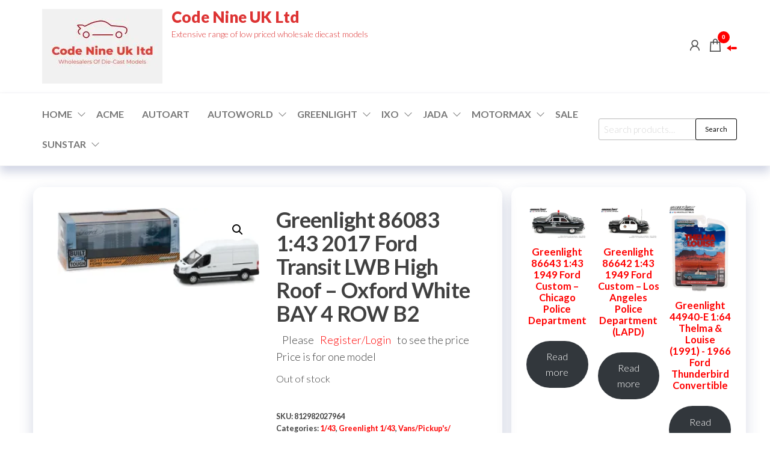

--- FILE ---
content_type: text/html; charset=UTF-8
request_url: https://codenineuk.com/product/greenlight-86083-143-2017-ford-transit-lwb-high-roof-oxford-white/
body_size: 58117
content:
<!DOCTYPE html>
<html lang="en">
    <head>
        <meta charset="UTF-8">
        <meta name="viewport" content="width=device-width, initial-scale=1">
        <link rel="profile" href="http://gmpg.org/xfn/11">
		<style id="jetpack-boost-critical-css">/* Critical CSS Key: singular_product */
@media all{a{text-decoration:none}}@media all{.error-msg{color:red;margin-left:8px;margin-top:10px;display:inline-block}.success-msg{color:green;margin-left:8px;margin-top:10px;display:inline-block}.loading-img{margin-left:8px;margin-top:8px;vertical-align:middle;width:30px}.ced_hpul_login_link{margin-left:10px}#ced_hpul_guest_registration_form td{font-size:18px}#ced_hpul_guest_registration_form caption{font-size:20px;padding:6px}#ced_hpul_guest_registration_form caption,#ced_hpul_login_form caption{text-align:center}@media only screen and (max-width:767px){#ced_hpul_guest_registration_form td{font-size:13px;padding:5px}#ced_hpul_guest_registration_form caption{font-size:16px}}}@media all{html{font-family:sans-serif;-ms-text-size-adjust:100%;-webkit-text-size-adjust:100%}body{margin:0}article,aside,nav,section{display:block}a{background-color:transparent}h1{font-size:2em;margin:.67em 0}img{border:0}button,input{color:inherit;font:inherit;margin:0}button{overflow:visible}button{text-transform:none}button,html input[type=button]{-webkit-appearance:button}input{line-height:normal}input[type=search]{-webkit-appearance:textfield;-webkit-box-sizing:content-box;-moz-box-sizing:content-box;box-sizing:content-box}input[type=search]::-webkit-search-cancel-button{-webkit-appearance:none}table{border-collapse:collapse;border-spacing:0}td{padding:0}*{-webkit-box-sizing:border-box;-moz-box-sizing:border-box;box-sizing:border-box}:after,:before{-webkit-box-sizing:border-box;-moz-box-sizing:border-box;box-sizing:border-box}html{font-size:10px}body{font-family:"Helvetica Neue",Helvetica,Arial,sans-serif;font-size:14px;line-height:1.42857143;color:#333;background-color:#fff}button,input{font-family:inherit;font-size:inherit;line-height:inherit}a{color:#337ab7;text-decoration:none}img{vertical-align:middle}h1,h2,h3{font-family:inherit;font-weight:500;line-height:1.1;color:inherit}h1,h2,h3{margin-top:20px;margin-bottom:10px}h1{font-size:36px}h2{font-size:30px}h3{font-size:24px}p{margin:0 0 10px}ul{margin-top:0;margin-bottom:10px}ul ul{margin-bottom:0}.list-unstyled{padding-left:0;list-style:none}.container{margin-right:auto;margin-left:auto;padding-left:15px;padding-right:15px}@media (min-width:768px){.container{width:750px}}@media (min-width:992px){.container{width:970px}}@media (min-width:1200px){.container{width:1170px}}.container-fluid{margin-right:auto;margin-left:auto;padding-left:15px;padding-right:15px}.row{margin-left:-15px;margin-right:-15px}.col-md-4,.col-md-8{position:relative;min-height:1px;padding-left:15px;padding-right:15px}@media (min-width:992px){.col-md-4,.col-md-8{float:left}.col-md-8{width:66.66666667%}.col-md-4{width:33.33333333%}}label{display:inline-block;max-width:100%;margin-bottom:5px;font-weight:700}input[type=search]{-webkit-box-sizing:border-box;-moz-box-sizing:border-box;box-sizing:border-box}input[type=search]{-webkit-appearance:none}.dropdown{position:relative}.dropdown-menu{position:absolute;top:100%;left:0;z-index:1000;display:none;float:left;min-width:160px;padding:5px 0;margin:2px 0 0;list-style:none;font-size:14px;text-align:left;background-color:#fff;border:1px solid #ccc;border:1px solid rgba(0,0,0,.15);border-radius:4px;-webkit-box-shadow:0 6px 12px rgba(0,0,0,.175);box-shadow:0 6px 12px rgba(0,0,0,.175);-webkit-background-clip:padding-box;background-clip:padding-box}.dropdown-menu>li>a{display:block;padding:3px 20px;clear:both;font-weight:400;line-height:1.42857143;color:#333;white-space:nowrap}.nav{margin-bottom:0;padding-left:0;list-style:none}.nav>li{position:relative;display:block}.nav>li>a{position:relative;display:block;padding:10px 15px}.navbar{position:relative;min-height:50px;margin-bottom:20px;border:1px solid transparent}@media (min-width:768px){.navbar{border-radius:4px}}@media (min-width:768px){.navbar-header{float:left}}.navbar-nav{margin:7.5px -15px}.navbar-nav>li>a{padding-top:10px;padding-bottom:10px;line-height:20px}@media (min-width:768px){.navbar-nav{float:left;margin:0}.navbar-nav>li{float:left}.navbar-nav>li>a{padding-top:15px;padding-bottom:15px}}.navbar-nav>li>.dropdown-menu{margin-top:0;border-top-right-radius:0;border-top-left-radius:0}@media (min-width:768px){.navbar-left{float:left!important}}.navbar-default{background-color:#f8f8f8;border-color:#e7e7e7}.navbar-default .navbar-nav>li>a{color:#777}.container-fluid:after,.container-fluid:before,.container:after,.container:before,.nav:after,.nav:before,.navbar-header:after,.navbar-header:before,.navbar:after,.navbar:before,.row:after,.row:before{content:" ";display:table}.container-fluid:after,.container:after,.nav:after,.navbar-header:after,.navbar:after,.row:after{clear:both}@-ms-viewport{width:device-width}.visible-xs{display:none!important}@media (max-width:767px){.visible-xs{display:block!important}}@media (max-width:767px){.hidden-xs{display:none!important}}}@media all{.alignnone{margin:5px 20px 20px 0}img.alignnone{max-width:96%;height:auto;width:auto}.size-medium{max-width:100%;height:auto}img{max-width:100%;height:auto}table{width:100%;border-collapse:collapse}td{padding:6px}.screen-reader-text{border:0;clip:rect(1px,1px,1px,1px);clip-path:inset(50%);height:1px;margin:-1px;overflow:hidden;padding:0;position:absolute!important;width:1px;word-wrap:normal!important}html{-ms-overflow-x:hidden;overflow-x:hidden;overflow-y:scroll}body{font-family:Lato,"Helvetica Neue",helvetica,arial,sans-serif;padding:0;color:#404040;font-weight:300;line-height:1.6;font-size:18px;word-wrap:break-word}a{text-decoration:none;color:#ffa200}h1,h2,h3{word-wrap:break-word;font-weight:700;letter-spacing:-.02em}.navbar-nav>li>a{border-bottom:0;vertical-align:middle;display:inline-block;font-weight:700;font-size:16px;max-height:50px;text-transform:uppercase}.navbar{margin-bottom:0}#site-navigation{background-color:transparent;border:none}#site-navigation,nav a{color:#484848;border-radius:0}.main-container{background-color:#fff}.menu-heading{flex-grow:1}#site-navigation{min-height:50px}.site-title{margin:0;padding:0;font-size:26px;line-height:26px;word-wrap:break-word;font-weight:900;color:#484848}.site-title a{color:#484848}.site-description{font-size:14px;line-height:16px;margin:0;position:relative;display:inline-block}.site-branding-logo a{border:none;z-index:99;position:relative}.site-branding-logo img{width:auto}.site-branding-text{z-index:99;position:relative}.site-heading{padding-left:15px;padding-right:15px}.site-branding-logo,.site-branding-text{text-align:left;float:left;margin-bottom:0;margin-right:15px}#sidebar{display:inline-block;max-width:100%}.page-area{padding-top:15px}.widget{word-wrap:break-word;-webkit-hyphens:auto;-moz-hyphens:auto;hyphens:auto;margin-bottom:20px;position:relative}.widget ul{padding-left:0;list-style-type:none}.widget ul li{margin:4px 0 0;padding:0 0 4px;border-bottom:1px solid rgba(0,0,0,.08)}.site-header{padding:10px 0;background-color:#fff;border-bottom:1px solid #f6f6f6;z-index:98;position:relative}input{background-color:#fff;padding:8px;color:#464a4c;border-radius:0}input[type=email],input[type=password],input[type=search],input[type=text]{-webkit-border-radius:3px;border-radius:3px;display:block;width:100%;background-image:-webkit-linear-gradient(rgba(255,255,255,0),rgba(255,255,255,0));border:1px solid #bbb}.search-field{width:100%;padding-right:90px;border:1px solid #e2e2e2;border-radius:3px}input[type=search].search-field::-webkit-input-placeholder{color:#d7d7d7}button{box-shadow:none;border:1px solid;border-radius:2px;padding:10px 25px;color:#000;background-color:transparent;font-weight:400;font-size:14px}.heading-row{display:flex;float:none;align-items:center;position:relative}.header-right{padding-left:30px;position:relative;min-width:max-content}[data-tooltip]{position:relative;z-index:999}[data-tooltip]:after,[data-tooltip]:before{visibility:hidden;opacity:0}[data-tooltip]:before{position:absolute;bottom:85%;left:50%;transform:translate(-50%,0);margin-bottom:5px;padding:4px;-webkit-border-radius:3px;-moz-border-radius:3px;border-radius:3px;background-color:#000;background-color:hsla(0,0%,20%,.9);color:#fff;content:attr(data-tooltip);text-align:center;font-size:12px;line-height:1.1;width:max-content;z-index:999}[data-tooltip]:after{position:absolute;bottom:85%;left:50%;transform:translate(-50%,0);width:0;border-top:5px solid #000;border-top:5px solid hsla(0,0%,20%,.9);border-right:5px solid transparent;border-left:5px solid transparent;content:" ";font-size:0;line-height:0;z-index:999}@media (min-width:768px){li.menu-item-has-children>a:before{font-family:"Line Awesome Free";content:"";margin-left:10px;font-size:15px;right:2px;position:absolute;font-weight:900}ul li ul li.menu-item-has-children>a:before{content:""}li.menu-item-has-children>a{padding-right:25px}li.menu-item-has-children>a.dropdown-item:before{right:6px}li li ul.dropdown-menu{left:100%;top:0}.dropdown-menu>li>a{border-bottom:0;padding:5px 20px 5px 10px}.dropdown-menu{display:block;opacity:0;visibility:hidden}.dropdown-menu{display:block;opacity:0}}@media (max-width:767px){.heading-row{flex-wrap:wrap}#site-navigation{display:none}.dropdown-menu{position:inherit;top:auto;left:auto;display:block;float:none;min-width:auto;padding:0;margin:0;list-style:none;font-size:initial;text-align:none;border:none;border-radius:0;-webkit-box-shadow:none;box-shadow:none}#site-navigation{height:0;min-height:0!important}.header-right{flex-grow:1;padding-right:15px;padding-left:15px}.header-cart i,.header-my-account i,a.cart-contents i.la{margin-right:0;font-size:22px}a.cart-contents i.la{line-height:29px}.header-my-account{padding-right:3px!important}.menu-button.visible-xs{width:25px;height:25px;float:right;margin-left:15px}}}@media all{.woocommerce input.button,.woocommerce input.button.alt{box-shadow:none;border:1px solid;border-radius:2px;padding:10px 25px;color:#000;background-color:transparent;font-weight:400;font-size:14px}.header-cart,.header-my-account{float:right;display:block}.header-my-account{padding-right:8px}.header-my-account a,a.cart-contents i{color:#484848;font-size:26px;line-height:26px;position:relative}.amount-cart{color:#fff;background:#ffa200;position:relative;font-size:12px;padding:2px 5px;border-radius:3px;margin-left:10px;bottom:3px;font-weight:700;display:inline-block;line-height:1.5}.amount-cart:before{position:absolute;content:"";width:0;height:0;border-bottom:5px solid transparent;border-top:5px solid transparent;border-right:7px solid #ffa200;top:calc(50% - 5px);right:100%}.cart-contents span.count{font-size:10px;padding:0;color:#fff;font-weight:700;background-color:#ffa200;border-radius:15px;line-height:18px;margin:0;position:absolute;top:-10px;right:-11px;font-style:initial;height:20px;min-width:20px;text-align:center;font-family:"Open Sans Condensed","Helvetica Neue",helvetica,arial,sans-serif;border:1px solid transparent}ul.site-header-cart{opacity:0;visibility:hidden;position:fixed;right:-350px;top:0;bottom:0;height:100vh}.site-header-cart .la-times-circle{position:absolute;top:5px;left:10px;z-index:9999;font-size:25px}.woocommerce div.product .woocommerce-tabs ul.tabs li a{font-size:90%;width:100%;border-bottom:1px solid #eaeaea;padding:8px 15px}.woocommerce div.product .woocommerce-tabs h2:first-child{margin-top:-5px}.product_meta{clear:both;font-size:14px;padding:20px 0;margin-top:0}.woocommerce div.product .product_meta>span{display:block;font-size:90%;font-weight:700}section.related.products{clear:both}.woocommerce div.product .woocommerce-tabs ul.tabs{text-align:center}.woocommerce div.product .woocommerce-tabs ul.tabs li,.woocommerce div.product .woocommerce-tabs ul.tabs li a,.woocommerce div.product .woocommerce-tabs ul.tabs li::after,.woocommerce div.product .woocommerce-tabs ul.tabs li::before{border:none;box-shadow:none;background-color:transparent}.woocommerce div.product .woocommerce-tabs ul.tabs::after{position:absolute;content:" ";width:100%;top:0;left:0;z-index:1}.woocommerce div.product .woocommerce-tabs ul.tabs::after,.woocommerce div.product .woocommerce-tabs ul.tabs::before{border:none}.woocommerce div.product .woocommerce-tabs ul.tabs{border-top:1px solid #e8e8e8;border-bottom:1px solid #e8e8e8}.woocommerce div.product .woocommerce-tabs ul.tabs li{padding:0}.woocommerce div.product .woocommerce-tabs ul.tabs li a{font-size:100%;padding:12px 15px}}@media all{a{color:red}.amount-cart{background:red}.amount-cart:before{border-right:7px solid red}.cart-contents span.count{background-color:red}.site-header{padding:15px 0}.page-area{padding-top:35px}.woocommerce article.woo-content{padding:10px 15px 25px 15px;border-radius:15px;margin-bottom:30px;box-shadow:0 10px 25px 0 rgba(25,45,110,.2);overflow:hidden}.woocommerce article .product{padding:25px;margin-bottom:25px}#sidebar{box-shadow:0 10px 25px 0 rgba(28,45,113,.17);padding:25px;border-radius:15px;margin-left:15px;margin-right:-15px;margin-bottom:15px}.title-header .heading-row{justify-content:center}.site-menu{padding:10px 0;background-color:#fff;border-bottom:1px solid #f6f6f6;z-index:98;position:relative;box-shadow:0 10px 15px 0 rgba(25,45,120,.2)}.menu-search-widget{max-width:230px;margin-left:15px;width:100%}.menu-search-widget .widget_product_search{margin:0}.menu-search-widget input{padding-top:3px;padding-bottom:3px;height:36px;line-height:22px;font-size:15px;padding-right:80px}.menu-search-widget button[type=submit]{position:absolute;right:0;top:0;padding:6px 15px;border-radius:3px;line-height:22px;font-size:11px}.header-widget-area{flex:1;padding-left:15px;padding-right:15px}@media (max-width:767px){.header-widget-area{order:3;flex:100%;justify-content:center;text-align:center}.menu-search-widget{max-width:100%;margin-right:15px}}}@media all{.la{-moz-osx-font-smoothing:grayscale;-webkit-font-smoothing:antialiased;display:inline-block;font-style:normal;font-variant:normal;text-rendering:auto;line-height:1}.la-shopping-bag:before{content:""}.la-times-circle:before{content:""}.la-user:before{content:""}@font-face{font-family:"Line Awesome Free";font-style:normal;font-weight:400;font-display:auto}@font-face{font-family:"Line Awesome Free";font-style:normal;font-weight:900;font-display:auto}.la{font-family:"Line Awesome Free";font-weight:900}}@media all{button.pswp__button{box-shadow:none!important;background-image:url(https://c0.wp.com/p/woocommerce/10.2.2/assets/css/photoswipe/default-skin/default-skin.png)!important}button.pswp__button,button.pswp__button--arrow--left::before,button.pswp__button--arrow--right::before{background-color:transparent!important}button.pswp__button--arrow--left,button.pswp__button--arrow--right{background-image:none!important}.pswp{display:none;position:absolute;width:100%;height:100%;left:0;top:0;overflow:hidden;-ms-touch-action:none;touch-action:none;z-index:1500;-webkit-text-size-adjust:100%;-webkit-backface-visibility:hidden;outline:0}.pswp *{-webkit-box-sizing:border-box;box-sizing:border-box}.pswp__bg{position:absolute;left:0;top:0;width:100%;height:100%;background:#000;opacity:0;-webkit-transform:translateZ(0);transform:translateZ(0);-webkit-backface-visibility:hidden;will-change:opacity}.pswp__scroll-wrap{position:absolute;left:0;top:0;width:100%;height:100%;overflow:hidden}.pswp__container{-ms-touch-action:none;touch-action:none;position:absolute;left:0;right:0;top:0;bottom:0}.pswp__container{-webkit-touch-callout:none}.pswp__bg{will-change:opacity}.pswp__container{-webkit-backface-visibility:hidden}.pswp__item{position:absolute;left:0;right:0;top:0;bottom:0;overflow:hidden}}@media all{.pswp__button{width:44px;height:44px;position:relative;background:0 0;overflow:visible;-webkit-appearance:none;display:block;border:0;padding:0;margin:0;float:left;opacity:.75;-webkit-box-shadow:none;box-shadow:none}.pswp__button,.pswp__button--arrow--left:before,.pswp__button--arrow--right:before{background:url(https://c0.wp.com/p/woocommerce/10.2.2/assets/css/photoswipe/default-skin/default-skin.png) 0 0 no-repeat;background-size:264px 88px;width:44px;height:44px}.pswp__button--close{background-position:0-44px}.pswp__button--share{background-position:-44px -44px}.pswp__button--fs{display:none}.pswp__button--zoom{display:none;background-position:-88px 0}.pswp__button--arrow--left,.pswp__button--arrow--right{background:0 0;top:50%;margin-top:-50px;width:70px;height:100px;position:absolute}.pswp__button--arrow--left{left:0}.pswp__button--arrow--right{right:0}.pswp__button--arrow--left:before,.pswp__button--arrow--right:before{content:"";top:35px;background-color:rgba(0,0,0,.3);height:30px;width:32px;position:absolute}.pswp__button--arrow--left:before{left:6px;background-position:-138px -44px}.pswp__button--arrow--right:before{right:6px;background-position:-94px -44px}.pswp__share-modal{display:block;background:rgba(0,0,0,.5);width:100%;height:100%;top:0;left:0;padding:10px;position:absolute;z-index:1600;opacity:0;-webkit-backface-visibility:hidden;will-change:opacity}.pswp__share-modal--hidden{display:none}.pswp__share-tooltip{z-index:1620;position:absolute;background:#fff;top:56px;border-radius:2px;display:block;width:auto;right:44px;-webkit-box-shadow:0 2px 5px rgba(0,0,0,.25);box-shadow:0 2px 5px rgba(0,0,0,.25);-webkit-transform:translateY(6px);-ms-transform:translateY(6px);transform:translateY(6px);-webkit-backface-visibility:hidden;will-change:transform}.pswp__counter{position:relative;left:0;top:0;height:44px;font-size:13px;line-height:44px;color:#fff;opacity:.75;padding:0 10px;margin-inline-end:auto}.pswp__caption{position:absolute;left:0;bottom:0;width:100%;min-height:44px}.pswp__caption__center{text-align:left;max-width:420px;margin:0 auto;font-size:13px;padding:10px;line-height:20px;color:#ccc}.pswp__preloader{width:44px;height:44px;position:absolute;top:0;left:50%;margin-left:-22px;opacity:0;will-change:opacity;direction:ltr}.pswp__preloader__icn{width:20px;height:20px;margin:12px}@media screen and (max-width:1024px){.pswp__preloader{position:relative;left:auto;top:auto;margin:0;float:right}}.pswp__ui{-webkit-font-smoothing:auto;visibility:visible;opacity:1;z-index:1550}.pswp__top-bar{position:absolute;left:0;top:0;height:44px;width:100%;display:flex;justify-content:flex-end}.pswp__caption,.pswp__top-bar{-webkit-backface-visibility:hidden;will-change:opacity}.pswp__caption,.pswp__top-bar{background-color:rgba(0,0,0,.5)}.pswp__ui--hidden .pswp__button--arrow--left,.pswp__ui--hidden .pswp__button--arrow--right,.pswp__ui--hidden .pswp__caption,.pswp__ui--hidden .pswp__top-bar{opacity:.001}}</style><title>Greenlight 86083 1:43 2017 Ford Transit LWB High Roof &#8211; Oxford White BAY 4 ROW B2 &#8211; Code Nine UK Ltd</title>
<meta name='robots' content='max-image-preview:large' />

<link rel='dns-prefetch' href='//stats.wp.com' />
<link rel='dns-prefetch' href='//fonts.googleapis.com' />
<link rel='preconnect' href='//i0.wp.com' />
<link href='https://fonts.gstatic.com' crossorigin rel='preconnect' />
<link rel='preconnect' href='//c0.wp.com' />
<link rel="alternate" type="application/rss+xml" title="Code Nine UK Ltd &raquo; Feed" href="https://codenineuk.com/feed/" />
<link rel="alternate" type="application/rss+xml" title="Code Nine UK Ltd &raquo; Comments Feed" href="https://codenineuk.com/comments/feed/" />
<link rel="alternate" type="application/rss+xml" title="Code Nine UK Ltd &raquo; Greenlight 86083 1:43 2017 Ford Transit LWB High Roof &#8211; Oxford White BAY 4 ROW B2 Comments Feed" href="https://codenineuk.com/product/greenlight-86083-143-2017-ford-transit-lwb-high-roof-oxford-white/feed/" />
<link rel="alternate" title="oEmbed (JSON)" type="application/json+oembed" href="https://codenineuk.com/wp-json/oembed/1.0/embed?url=https%3A%2F%2Fcodenineuk.com%2Fproduct%2Fgreenlight-86083-143-2017-ford-transit-lwb-high-roof-oxford-white%2F" />
<link rel="alternate" title="oEmbed (XML)" type="text/xml+oembed" href="https://codenineuk.com/wp-json/oembed/1.0/embed?url=https%3A%2F%2Fcodenineuk.com%2Fproduct%2Fgreenlight-86083-143-2017-ford-transit-lwb-high-roof-oxford-white%2F&#038;format=xml" />
<style id='wp-img-auto-sizes-contain-inline-css' type='text/css'>
img:is([sizes=auto i],[sizes^="auto," i]){contain-intrinsic-size:3000px 1500px}
/*# sourceURL=wp-img-auto-sizes-contain-inline-css */
</style>
<noscript><link rel='stylesheet' id='jetpack_related-posts-css' href='https://c0.wp.com/p/jetpack/15.3.1/modules/related-posts/related-posts.css' type='text/css' media='all' />
</noscript><link rel='stylesheet' id='jetpack_related-posts-css' href='https://c0.wp.com/p/jetpack/15.3.1/modules/related-posts/related-posts.css' type='text/css' media="not all" data-media="all" onload="this.media=this.dataset.media; delete this.dataset.media; this.removeAttribute( 'onload' );" />
<style id='wp-emoji-styles-inline-css' type='text/css'>

	img.wp-smiley, img.emoji {
		display: inline !important;
		border: none !important;
		box-shadow: none !important;
		height: 1em !important;
		width: 1em !important;
		margin: 0 0.07em !important;
		vertical-align: -0.1em !important;
		background: none !important;
		padding: 0 !important;
	}
/*# sourceURL=wp-emoji-styles-inline-css */
</style>
<noscript><link rel='stylesheet' id='wp-block-library-css' href='https://c0.wp.com/c/6.9/wp-includes/css/dist/block-library/style.css' type='text/css' media='all' />
</noscript><link rel='stylesheet' id='wp-block-library-css' href='https://c0.wp.com/c/6.9/wp-includes/css/dist/block-library/style.css' type='text/css' media="not all" data-media="all" onload="this.media=this.dataset.media; delete this.dataset.media; this.removeAttribute( 'onload' );" />
<style id='classic-theme-styles-inline-css' type='text/css'>
/**
 * These rules are needed for backwards compatibility.
 * They should match the button element rules in the base theme.json file.
 */
.wp-block-button__link {
	color: #ffffff;
	background-color: #32373c;
	border-radius: 9999px; /* 100% causes an oval, but any explicit but really high value retains the pill shape. */

	/* This needs a low specificity so it won't override the rules from the button element if defined in theme.json. */
	box-shadow: none;
	text-decoration: none;

	/* The extra 2px are added to size solids the same as the outline versions.*/
	padding: calc(0.667em + 2px) calc(1.333em + 2px);

	font-size: 1.125em;
}

.wp-block-file__button {
	background: #32373c;
	color: #ffffff;
	text-decoration: none;
}

/*# sourceURL=/wp-includes/css/classic-themes.css */
</style>
<style id='global-styles-inline-css' type='text/css'>
:root{--wp--preset--aspect-ratio--square: 1;--wp--preset--aspect-ratio--4-3: 4/3;--wp--preset--aspect-ratio--3-4: 3/4;--wp--preset--aspect-ratio--3-2: 3/2;--wp--preset--aspect-ratio--2-3: 2/3;--wp--preset--aspect-ratio--16-9: 16/9;--wp--preset--aspect-ratio--9-16: 9/16;--wp--preset--color--black: #000000;--wp--preset--color--cyan-bluish-gray: #abb8c3;--wp--preset--color--white: #ffffff;--wp--preset--color--pale-pink: #f78da7;--wp--preset--color--vivid-red: #cf2e2e;--wp--preset--color--luminous-vivid-orange: #ff6900;--wp--preset--color--luminous-vivid-amber: #fcb900;--wp--preset--color--light-green-cyan: #7bdcb5;--wp--preset--color--vivid-green-cyan: #00d084;--wp--preset--color--pale-cyan-blue: #8ed1fc;--wp--preset--color--vivid-cyan-blue: #0693e3;--wp--preset--color--vivid-purple: #9b51e0;--wp--preset--gradient--vivid-cyan-blue-to-vivid-purple: linear-gradient(135deg,rgb(6,147,227) 0%,rgb(155,81,224) 100%);--wp--preset--gradient--light-green-cyan-to-vivid-green-cyan: linear-gradient(135deg,rgb(122,220,180) 0%,rgb(0,208,130) 100%);--wp--preset--gradient--luminous-vivid-amber-to-luminous-vivid-orange: linear-gradient(135deg,rgb(252,185,0) 0%,rgb(255,105,0) 100%);--wp--preset--gradient--luminous-vivid-orange-to-vivid-red: linear-gradient(135deg,rgb(255,105,0) 0%,rgb(207,46,46) 100%);--wp--preset--gradient--very-light-gray-to-cyan-bluish-gray: linear-gradient(135deg,rgb(238,238,238) 0%,rgb(169,184,195) 100%);--wp--preset--gradient--cool-to-warm-spectrum: linear-gradient(135deg,rgb(74,234,220) 0%,rgb(151,120,209) 20%,rgb(207,42,186) 40%,rgb(238,44,130) 60%,rgb(251,105,98) 80%,rgb(254,248,76) 100%);--wp--preset--gradient--blush-light-purple: linear-gradient(135deg,rgb(255,206,236) 0%,rgb(152,150,240) 100%);--wp--preset--gradient--blush-bordeaux: linear-gradient(135deg,rgb(254,205,165) 0%,rgb(254,45,45) 50%,rgb(107,0,62) 100%);--wp--preset--gradient--luminous-dusk: linear-gradient(135deg,rgb(255,203,112) 0%,rgb(199,81,192) 50%,rgb(65,88,208) 100%);--wp--preset--gradient--pale-ocean: linear-gradient(135deg,rgb(255,245,203) 0%,rgb(182,227,212) 50%,rgb(51,167,181) 100%);--wp--preset--gradient--electric-grass: linear-gradient(135deg,rgb(202,248,128) 0%,rgb(113,206,126) 100%);--wp--preset--gradient--midnight: linear-gradient(135deg,rgb(2,3,129) 0%,rgb(40,116,252) 100%);--wp--preset--font-size--small: 13px;--wp--preset--font-size--medium: 20px;--wp--preset--font-size--large: 36px;--wp--preset--font-size--x-large: 42px;--wp--preset--spacing--20: 0.44rem;--wp--preset--spacing--30: 0.67rem;--wp--preset--spacing--40: 1rem;--wp--preset--spacing--50: 1.5rem;--wp--preset--spacing--60: 2.25rem;--wp--preset--spacing--70: 3.38rem;--wp--preset--spacing--80: 5.06rem;--wp--preset--shadow--natural: 6px 6px 9px rgba(0, 0, 0, 0.2);--wp--preset--shadow--deep: 12px 12px 50px rgba(0, 0, 0, 0.4);--wp--preset--shadow--sharp: 6px 6px 0px rgba(0, 0, 0, 0.2);--wp--preset--shadow--outlined: 6px 6px 0px -3px rgb(255, 255, 255), 6px 6px rgb(0, 0, 0);--wp--preset--shadow--crisp: 6px 6px 0px rgb(0, 0, 0);}:where(.is-layout-flex){gap: 0.5em;}:where(.is-layout-grid){gap: 0.5em;}body .is-layout-flex{display: flex;}.is-layout-flex{flex-wrap: wrap;align-items: center;}.is-layout-flex > :is(*, div){margin: 0;}body .is-layout-grid{display: grid;}.is-layout-grid > :is(*, div){margin: 0;}:where(.wp-block-columns.is-layout-flex){gap: 2em;}:where(.wp-block-columns.is-layout-grid){gap: 2em;}:where(.wp-block-post-template.is-layout-flex){gap: 1.25em;}:where(.wp-block-post-template.is-layout-grid){gap: 1.25em;}.has-black-color{color: var(--wp--preset--color--black) !important;}.has-cyan-bluish-gray-color{color: var(--wp--preset--color--cyan-bluish-gray) !important;}.has-white-color{color: var(--wp--preset--color--white) !important;}.has-pale-pink-color{color: var(--wp--preset--color--pale-pink) !important;}.has-vivid-red-color{color: var(--wp--preset--color--vivid-red) !important;}.has-luminous-vivid-orange-color{color: var(--wp--preset--color--luminous-vivid-orange) !important;}.has-luminous-vivid-amber-color{color: var(--wp--preset--color--luminous-vivid-amber) !important;}.has-light-green-cyan-color{color: var(--wp--preset--color--light-green-cyan) !important;}.has-vivid-green-cyan-color{color: var(--wp--preset--color--vivid-green-cyan) !important;}.has-pale-cyan-blue-color{color: var(--wp--preset--color--pale-cyan-blue) !important;}.has-vivid-cyan-blue-color{color: var(--wp--preset--color--vivid-cyan-blue) !important;}.has-vivid-purple-color{color: var(--wp--preset--color--vivid-purple) !important;}.has-black-background-color{background-color: var(--wp--preset--color--black) !important;}.has-cyan-bluish-gray-background-color{background-color: var(--wp--preset--color--cyan-bluish-gray) !important;}.has-white-background-color{background-color: var(--wp--preset--color--white) !important;}.has-pale-pink-background-color{background-color: var(--wp--preset--color--pale-pink) !important;}.has-vivid-red-background-color{background-color: var(--wp--preset--color--vivid-red) !important;}.has-luminous-vivid-orange-background-color{background-color: var(--wp--preset--color--luminous-vivid-orange) !important;}.has-luminous-vivid-amber-background-color{background-color: var(--wp--preset--color--luminous-vivid-amber) !important;}.has-light-green-cyan-background-color{background-color: var(--wp--preset--color--light-green-cyan) !important;}.has-vivid-green-cyan-background-color{background-color: var(--wp--preset--color--vivid-green-cyan) !important;}.has-pale-cyan-blue-background-color{background-color: var(--wp--preset--color--pale-cyan-blue) !important;}.has-vivid-cyan-blue-background-color{background-color: var(--wp--preset--color--vivid-cyan-blue) !important;}.has-vivid-purple-background-color{background-color: var(--wp--preset--color--vivid-purple) !important;}.has-black-border-color{border-color: var(--wp--preset--color--black) !important;}.has-cyan-bluish-gray-border-color{border-color: var(--wp--preset--color--cyan-bluish-gray) !important;}.has-white-border-color{border-color: var(--wp--preset--color--white) !important;}.has-pale-pink-border-color{border-color: var(--wp--preset--color--pale-pink) !important;}.has-vivid-red-border-color{border-color: var(--wp--preset--color--vivid-red) !important;}.has-luminous-vivid-orange-border-color{border-color: var(--wp--preset--color--luminous-vivid-orange) !important;}.has-luminous-vivid-amber-border-color{border-color: var(--wp--preset--color--luminous-vivid-amber) !important;}.has-light-green-cyan-border-color{border-color: var(--wp--preset--color--light-green-cyan) !important;}.has-vivid-green-cyan-border-color{border-color: var(--wp--preset--color--vivid-green-cyan) !important;}.has-pale-cyan-blue-border-color{border-color: var(--wp--preset--color--pale-cyan-blue) !important;}.has-vivid-cyan-blue-border-color{border-color: var(--wp--preset--color--vivid-cyan-blue) !important;}.has-vivid-purple-border-color{border-color: var(--wp--preset--color--vivid-purple) !important;}.has-vivid-cyan-blue-to-vivid-purple-gradient-background{background: var(--wp--preset--gradient--vivid-cyan-blue-to-vivid-purple) !important;}.has-light-green-cyan-to-vivid-green-cyan-gradient-background{background: var(--wp--preset--gradient--light-green-cyan-to-vivid-green-cyan) !important;}.has-luminous-vivid-amber-to-luminous-vivid-orange-gradient-background{background: var(--wp--preset--gradient--luminous-vivid-amber-to-luminous-vivid-orange) !important;}.has-luminous-vivid-orange-to-vivid-red-gradient-background{background: var(--wp--preset--gradient--luminous-vivid-orange-to-vivid-red) !important;}.has-very-light-gray-to-cyan-bluish-gray-gradient-background{background: var(--wp--preset--gradient--very-light-gray-to-cyan-bluish-gray) !important;}.has-cool-to-warm-spectrum-gradient-background{background: var(--wp--preset--gradient--cool-to-warm-spectrum) !important;}.has-blush-light-purple-gradient-background{background: var(--wp--preset--gradient--blush-light-purple) !important;}.has-blush-bordeaux-gradient-background{background: var(--wp--preset--gradient--blush-bordeaux) !important;}.has-luminous-dusk-gradient-background{background: var(--wp--preset--gradient--luminous-dusk) !important;}.has-pale-ocean-gradient-background{background: var(--wp--preset--gradient--pale-ocean) !important;}.has-electric-grass-gradient-background{background: var(--wp--preset--gradient--electric-grass) !important;}.has-midnight-gradient-background{background: var(--wp--preset--gradient--midnight) !important;}.has-small-font-size{font-size: var(--wp--preset--font-size--small) !important;}.has-medium-font-size{font-size: var(--wp--preset--font-size--medium) !important;}.has-large-font-size{font-size: var(--wp--preset--font-size--large) !important;}.has-x-large-font-size{font-size: var(--wp--preset--font-size--x-large) !important;}
:where(.wp-block-post-template.is-layout-flex){gap: 1.25em;}:where(.wp-block-post-template.is-layout-grid){gap: 1.25em;}
:where(.wp-block-term-template.is-layout-flex){gap: 1.25em;}:where(.wp-block-term-template.is-layout-grid){gap: 1.25em;}
:where(.wp-block-columns.is-layout-flex){gap: 2em;}:where(.wp-block-columns.is-layout-grid){gap: 2em;}
:root :where(.wp-block-pullquote){font-size: 1.5em;line-height: 1.6;}
/*# sourceURL=global-styles-inline-css */
</style>
<noscript><link rel='stylesheet' id='contact-form-7-css' href='https://codenineuk.com/wp-content/plugins/contact-form-7/includes/css/styles.css?ver=6.1.4' type='text/css' media='all' />
</noscript><link rel='stylesheet' id='contact-form-7-css' href='https://codenineuk.com/wp-content/plugins/contact-form-7/includes/css/styles.css?ver=6.1.4' type='text/css' media="not all" data-media="all" onload="this.media=this.dataset.media; delete this.dataset.media; this.removeAttribute( 'onload' );" />
<noscript><link rel='stylesheet' id='ecommerce-extra-css-css' href='https://codenineuk.com/wp-content/plugins/ecommerce-extra/style.css?ver=1.0.0' type='text/css' media='all' />
</noscript><link rel='stylesheet' id='ecommerce-extra-css-css' href='https://codenineuk.com/wp-content/plugins/ecommerce-extra/style.css?ver=1.0.0' type='text/css' media="not all" data-media="all" onload="this.media=this.dataset.media; delete this.dataset.media; this.removeAttribute( 'onload' );" />
<noscript><link rel='stylesheet' id='envo-extra-css' href='https://codenineuk.com/wp-content/plugins/envo-extra/css/style.css?ver=1.9.13' type='text/css' media='all' />
</noscript><link rel='stylesheet' id='envo-extra-css' href='https://codenineuk.com/wp-content/plugins/envo-extra/css/style.css?ver=1.9.13' type='text/css' media="not all" data-media="all" onload="this.media=this.dataset.media; delete this.dataset.media; this.removeAttribute( 'onload' );" />
<noscript><link rel='stylesheet' id='pop_up-css' href='https://codenineuk.com/wp-content/plugins/hide-price-until-login/assets/css/pop_up.css?ver=6.9' type='text/css' media='all' />
</noscript><link rel='stylesheet' id='pop_up-css' href='https://codenineuk.com/wp-content/plugins/hide-price-until-login/assets/css/pop_up.css?ver=6.9' type='text/css' media="not all" data-media="all" onload="this.media=this.dataset.media; delete this.dataset.media; this.removeAttribute( 'onload' );" />
<noscript><link rel='stylesheet' id='photoswipe-css' href='https://c0.wp.com/p/woocommerce/10.4.3/assets/css/photoswipe/photoswipe.min.css' type='text/css' media='all' />
</noscript><link rel='stylesheet' id='photoswipe-css' href='https://c0.wp.com/p/woocommerce/10.4.3/assets/css/photoswipe/photoswipe.min.css' type='text/css' media="not all" data-media="all" onload="this.media=this.dataset.media; delete this.dataset.media; this.removeAttribute( 'onload' );" />
<noscript><link rel='stylesheet' id='photoswipe-default-skin-css' href='https://c0.wp.com/p/woocommerce/10.4.3/assets/css/photoswipe/default-skin/default-skin.min.css' type='text/css' media='all' />
</noscript><link rel='stylesheet' id='photoswipe-default-skin-css' href='https://c0.wp.com/p/woocommerce/10.4.3/assets/css/photoswipe/default-skin/default-skin.min.css' type='text/css' media="not all" data-media="all" onload="this.media=this.dataset.media; delete this.dataset.media; this.removeAttribute( 'onload' );" />
<noscript><link rel='stylesheet' id='woocommerce-layout-css' href='https://c0.wp.com/p/woocommerce/10.4.3/assets/css/woocommerce-layout.css' type='text/css' media='all' />
</noscript><link rel='stylesheet' id='woocommerce-layout-css' href='https://c0.wp.com/p/woocommerce/10.4.3/assets/css/woocommerce-layout.css' type='text/css' media="not all" data-media="all" onload="this.media=this.dataset.media; delete this.dataset.media; this.removeAttribute( 'onload' );" />
<style id='woocommerce-layout-inline-css' type='text/css'>

	.infinite-scroll .woocommerce-pagination {
		display: none;
	}
/*# sourceURL=woocommerce-layout-inline-css */
</style>
<noscript><link rel='stylesheet' id='woocommerce-smallscreen-css' href='https://c0.wp.com/p/woocommerce/10.4.3/assets/css/woocommerce-smallscreen.css' type='text/css' media='only screen and (max-width: 768px)' />
</noscript><link rel='stylesheet' id='woocommerce-smallscreen-css' href='https://c0.wp.com/p/woocommerce/10.4.3/assets/css/woocommerce-smallscreen.css' type='text/css' media="not all" data-media="only screen and (max-width: 768px)" onload="this.media=this.dataset.media; delete this.dataset.media; this.removeAttribute( 'onload' );" />
<noscript><link rel='stylesheet' id='woocommerce-general-css' href='https://c0.wp.com/p/woocommerce/10.4.3/assets/css/woocommerce.css' type='text/css' media='all' />
</noscript><link rel='stylesheet' id='woocommerce-general-css' href='https://c0.wp.com/p/woocommerce/10.4.3/assets/css/woocommerce.css' type='text/css' media="not all" data-media="all" onload="this.media=this.dataset.media; delete this.dataset.media; this.removeAttribute( 'onload' );" />
<style id='woocommerce-inline-inline-css' type='text/css'>
.woocommerce form .form-row .required { visibility: visible; }
/*# sourceURL=woocommerce-inline-inline-css */
</style>
<noscript><link rel='stylesheet' id='hc-offcanvas-nav-css' href='https://codenineuk.com/wp-content/themes/entr/assets/css/hc-offcanvas-nav.min.css?ver=1.0.2' type='text/css' media='all' />
</noscript><link rel='stylesheet' id='hc-offcanvas-nav-css' href='https://codenineuk.com/wp-content/themes/entr/assets/css/hc-offcanvas-nav.min.css?ver=1.0.2' type='text/css' media="not all" data-media="all" onload="this.media=this.dataset.media; delete this.dataset.media; this.removeAttribute( 'onload' );" />
<noscript><link rel='stylesheet' id='bootstrap-css' href='https://codenineuk.com/wp-content/themes/entr/assets/css/bootstrap.css?ver=3.3.7' type='text/css' media='all' />
</noscript><link rel='stylesheet' id='bootstrap-css' href='https://codenineuk.com/wp-content/themes/entr/assets/css/bootstrap.css?ver=3.3.7' type='text/css' media="not all" data-media="all" onload="this.media=this.dataset.media; delete this.dataset.media; this.removeAttribute( 'onload' );" />
<noscript><link rel='stylesheet' id='entr-stylesheet-css' href='https://codenineuk.com/wp-content/themes/entr/style.css?ver=6.9' type='text/css' media='all' />
</noscript><link rel='stylesheet' id='entr-stylesheet-css' href='https://codenineuk.com/wp-content/themes/entr/style.css?ver=6.9' type='text/css' media="not all" data-media="all" onload="this.media=this.dataset.media; delete this.dataset.media; this.removeAttribute( 'onload' );" />
<noscript><link rel='stylesheet' id='entr-woo-stylesheet-css' href='https://codenineuk.com/wp-content/themes/entr/assets/css/woocommerce.css?ver=1.0.2' type='text/css' media='all' />
</noscript><link rel='stylesheet' id='entr-woo-stylesheet-css' href='https://codenineuk.com/wp-content/themes/entr/assets/css/woocommerce.css?ver=1.0.2' type='text/css' media="not all" data-media="all" onload="this.media=this.dataset.media; delete this.dataset.media; this.removeAttribute( 'onload' );" />
<noscript><link rel='stylesheet' id='altr-stylesheet-css' href='https://codenineuk.com/wp-content/themes/altr/style.css?ver=1.0.2' type='text/css' media='all' />
</noscript><link rel='stylesheet' id='altr-stylesheet-css' href='https://codenineuk.com/wp-content/themes/altr/style.css?ver=1.0.2' type='text/css' media="not all" data-media="all" onload="this.media=this.dataset.media; delete this.dataset.media; this.removeAttribute( 'onload' );" />
<noscript><link rel='stylesheet' id='entr-fonts-css' href='https://fonts.googleapis.com/css?family=Lato%3A300%2C400%2C700%2C900&#038;subset=cyrillic%2Ccyrillic-ext%2Cgreek%2Cgreek-ext%2Clatin-ext%2Cvietnamese' type='text/css' media='all' />
</noscript><link rel='stylesheet' id='entr-fonts-css' href='https://fonts.googleapis.com/css?family=Lato%3A300%2C400%2C700%2C900&#038;subset=cyrillic%2Ccyrillic-ext%2Cgreek%2Cgreek-ext%2Clatin-ext%2Cvietnamese' type='text/css' media="not all" data-media="all" onload="this.media=this.dataset.media; delete this.dataset.media; this.removeAttribute( 'onload' );" />
<noscript><link rel='stylesheet' id='line-awesome-css' href='https://codenineuk.com/wp-content/themes/entr/assets/css/line-awesome.min.css?ver=1.3.0' type='text/css' media='all' />
</noscript><link rel='stylesheet' id='line-awesome-css' href='https://codenineuk.com/wp-content/themes/entr/assets/css/line-awesome.min.css?ver=1.3.0' type='text/css' media="not all" data-media="all" onload="this.media=this.dataset.media; delete this.dataset.media; this.removeAttribute( 'onload' );" />
<noscript><link rel='stylesheet' id='wc_stripe_express_checkout_style-css' href='https://codenineuk.com/wp-content/plugins/woocommerce-gateway-stripe/build/express-checkout.css?ver=f49792bd42ded7e3e1cb' type='text/css' media='all' />
</noscript><link rel='stylesheet' id='wc_stripe_express_checkout_style-css' href='https://codenineuk.com/wp-content/plugins/woocommerce-gateway-stripe/build/express-checkout.css?ver=f49792bd42ded7e3e1cb' type='text/css' media="not all" data-media="all" onload="this.media=this.dataset.media; delete this.dataset.media; this.removeAttribute( 'onload' );" />






















<link rel="https://api.w.org/" href="https://codenineuk.com/wp-json/" /><link rel="alternate" title="JSON" type="application/json" href="https://codenineuk.com/wp-json/wp/v2/product/525" /><link rel="EditURI" type="application/rsd+xml" title="RSD" href="https://codenineuk.com/xmlrpc.php?rsd" />
<meta name="generator" content="WordPress 6.9" />
<meta name="generator" content="WooCommerce 10.4.3" />
<link rel="canonical" href="https://codenineuk.com/product/greenlight-86083-143-2017-ford-transit-lwb-high-roof-oxford-white/" />
<link rel='shortlink' href='https://codenineuk.com/?p=525' />
	<style>img#wpstats{display:none}</style>
			<noscript><style>.woocommerce-product-gallery{ opacity: 1 !important; }</style></noscript>
	<meta name="generator" content="Elementor 3.34.0; features: additional_custom_breakpoints; settings: css_print_method-external, google_font-enabled, font_display-auto">
<style type="text/css">.recentcomments a{display:inline !important;padding:0 !important;margin:0 !important;}</style>			<style>
				.e-con.e-parent:nth-of-type(n+4):not(.e-lazyloaded):not(.e-no-lazyload),
				.e-con.e-parent:nth-of-type(n+4):not(.e-lazyloaded):not(.e-no-lazyload) * {
					background-image: none !important;
				}
				@media screen and (max-height: 1024px) {
					.e-con.e-parent:nth-of-type(n+3):not(.e-lazyloaded):not(.e-no-lazyload),
					.e-con.e-parent:nth-of-type(n+3):not(.e-lazyloaded):not(.e-no-lazyload) * {
						background-image: none !important;
					}
				}
				@media screen and (max-height: 640px) {
					.e-con.e-parent:nth-of-type(n+2):not(.e-lazyloaded):not(.e-no-lazyload),
					.e-con.e-parent:nth-of-type(n+2):not(.e-lazyloaded):not(.e-no-lazyload) * {
						background-image: none !important;
					}
				}
			</style>
			            <style type="text/css" id="entr-header-css">
            	
                                .site-title a, 
                    .site-title, 
                    .site-description {
                        color: #dd3333;
                    }
            	
            </style>
            <link rel="icon" href="https://i0.wp.com/codenineuk.com/wp-content/uploads/2024/06/Preview.jpeg?fit=32%2C32&#038;ssl=1" sizes="32x32" />
<link rel="icon" href="https://i0.wp.com/codenineuk.com/wp-content/uploads/2024/06/Preview.jpeg?fit=192%2C192&#038;ssl=1" sizes="192x192" />
<link rel="apple-touch-icon" href="https://i0.wp.com/codenineuk.com/wp-content/uploads/2024/06/Preview.jpeg?fit=180%2C180&#038;ssl=1" />
<meta name="msapplication-TileImage" content="https://i0.wp.com/codenineuk.com/wp-content/uploads/2024/06/Preview.jpeg?fit=200%2C200&#038;ssl=1" />
<style id="kirki-inline-styles"></style>				<style type="text/css" id="c4wp-checkout-css">
					.woocommerce-checkout .c4wp_captcha_field {
						margin-bottom: 10px;
						margin-top: 15px;
						position: relative;
						display: inline-block;
					}
				</style>
							<style type="text/css" id="c4wp-v3-lp-form-css">
				.login #login, .login #lostpasswordform {
					min-width: 350px !important;
				}
				.wpforms-field-c4wp iframe {
					width: 100% !important;
				}
			</style>
			    </head>
    <body id="blog" class="wp-singular product-template-default single single-product postid-525 wp-custom-logo wp-theme-entr wp-child-theme-altr theme-entr header-busnav woo-on woocommerce woocommerce-page woocommerce-no-js elementor-default elementor-kit-336">
		<a class="skip-link screen-reader-text" href="#site-content">Skip to the content</a>      <div class="page-wrap">
                <div class="site-header title-header container-fluid">
  				<div class="container" >
  					<div class="heading-row row" >
  							<div class="site-heading">    
		<div class="site-branding-logo">
			<a href="https://codenineuk.com/" class="custom-logo-link" rel="home"><img width="200" height="124" src="https://i0.wp.com/codenineuk.com/wp-content/uploads/2024/06/cropped-Preview.jpeg?fit=200%2C124&amp;ssl=1" class="custom-logo" alt="Code Nine UK Ltd" decoding="async" /></a>		</div>
		<div class="site-branding-text">
							<p class="site-title"><a href="https://codenineuk.com/" rel="home">Code Nine UK Ltd</a></p>
			
							<p class="site-description">
					Extensive range of low priced wholesale diecast models				</p>
					</div><!-- .site-branding-text -->
	</div>
		<div class="header-widget-area">
			</div>
	<div class="header-right" >        <div class="menu-button visible-xs" >
            <div class="navbar-header">
				<a href="#" id="main-menu-panel" class="toggle menu-panel" data-panel="main-menu-panel">
					<span></span>
				</a>
            </div>
        </div>
                    <div class="header-cart">
                <div class="header-cart-block">
                    <div class="header-cart-inner">
                        	
        <a class="cart-contents" href="#" data-tooltip="Cart" title="Cart">
            <i class="la la-shopping-bag"><span class="count">0</span></i>
            <div class="amount-cart hidden-xs"></div> 
        </a>
                            </div>
                </div>
            </div>
                    <div class="header-my-account">
            <div class="header-login"> 
                <a href="https://codenineuk.com/login/" data-tooltip="My Account" title="My Account">
                    <i class="la la-user"></i>
                </a>
            </div>
        </div>
        </div>  					</div>
  				</div>
  			</div>
  			<div class="site-menu menu-header container-fluid">
  				<div class="container" >
  					<div class="heading-row row" >
  							<div class="menu-heading">
		<nav id="site-navigation" class="navbar navbar-default">
			<div id="theme-menu" class="menu-container"><ul id="menu-primary-menu" class="nav navbar-nav navbar-left"><li itemscope="itemscope" itemtype="https://www.schema.org/SiteNavigationElement" id="menu-item-329" class="menu-item menu-item-type-custom menu-item-object-custom menu-item-home menu-item-has-children dropdown menu-item-329 nav-item"><a title="Home" href="https://codenineuk.com/" data-toggle="dropdown" aria-haspopup="true" aria-expanded="false" class="dropdown-toggle nav-link" id="menu-item-dropdown-329">Home</a>
<ul class="dropdown-menu" aria-labelledby="menu-item-dropdown-329" role="menu">
	<li itemscope="itemscope" itemtype="https://www.schema.org/SiteNavigationElement" id="menu-item-6931" class="menu-item menu-item-type-custom menu-item-object-custom menu-item-home menu-item-6931 nav-item"><a title="Log In" href="https://codenineuk.com" class="dropdown-item">Log In</a></li>
	<li itemscope="itemscope" itemtype="https://www.schema.org/SiteNavigationElement" id="menu-item-330" class="menu-item menu-item-type-post_type menu-item-object-page menu-item-has-children dropdown menu-item-330 nav-item"><a title="https://codenineuk.com/login" href="https://codenineuk.com/login/" class="dropdown-item">https://codenineuk.com/login</a>
	<ul class="dropdown-menu" aria-labelledby="menu-item-dropdown-329" role="menu">
		<li itemscope="itemscope" itemtype="https://www.schema.org/SiteNavigationElement" id="menu-item-332" class="menu-item menu-item-type-post_type menu-item-object-page menu-item-332 nav-item"><a title="Cart" href="https://codenineuk.com/cart/" class="dropdown-item">Cart</a></li>
		<li itemscope="itemscope" itemtype="https://www.schema.org/SiteNavigationElement" id="menu-item-333" class="menu-item menu-item-type-post_type menu-item-object-page menu-item-333 nav-item"><a title="Checkout" href="https://codenineuk.com/checkout/" class="dropdown-item">Checkout</a></li>
	</ul>
</li>
</ul>
</li>
<li itemscope="itemscope" itemtype="https://www.schema.org/SiteNavigationElement" id="menu-item-407" class="menu-item menu-item-type-post_type menu-item-object-page menu-item-407 nav-item"><a title="ACME" href="https://codenineuk.com/acme/" class="nav-link">ACME</a></li>
<li itemscope="itemscope" itemtype="https://www.schema.org/SiteNavigationElement" id="menu-item-1304" class="menu-item menu-item-type-post_type menu-item-object-page menu-item-1304 nav-item"><a title="AUTOART" href="https://codenineuk.com/autoart/" class="nav-link">AUTOART</a></li>
<li itemscope="itemscope" itemtype="https://www.schema.org/SiteNavigationElement" id="menu-item-367" class="menu-item menu-item-type-taxonomy menu-item-object-nav_menu menu-item-has-children dropdown menu-item-367 nav-item"><a title="Autoworld" href="https://codenineuk.com/?taxonomy=nav_menu&#038;term=autoworld" data-toggle="dropdown" aria-haspopup="true" aria-expanded="false" class="dropdown-toggle nav-link" id="menu-item-dropdown-367">Autoworld</a>
<ul class="dropdown-menu" aria-labelledby="menu-item-dropdown-367" role="menu">
	<li itemscope="itemscope" itemtype="https://www.schema.org/SiteNavigationElement" id="menu-item-465" class="menu-item menu-item-type-post_type menu-item-object-page menu-item-465 nav-item"><a title="Autoworld 1/64" href="https://codenineuk.com/autoworld-1-64/" class="dropdown-item">Autoworld 1/64</a></li>
	<li itemscope="itemscope" itemtype="https://www.schema.org/SiteNavigationElement" id="menu-item-464" class="menu-item menu-item-type-post_type menu-item-object-page menu-item-464 nav-item"><a title="Autoworld 1/24" href="https://codenineuk.com/autoworld-1-24/" class="dropdown-item">Autoworld 1/24</a></li>
	<li itemscope="itemscope" itemtype="https://www.schema.org/SiteNavigationElement" id="menu-item-1320" class="menu-item menu-item-type-post_type menu-item-object-page menu-item-1320 nav-item"><a title="Autoworld 1/18" href="https://codenineuk.com/autoworld-1-18/" class="dropdown-item">Autoworld 1/18</a></li>
</ul>
</li>
<li itemscope="itemscope" itemtype="https://www.schema.org/SiteNavigationElement" id="menu-item-369" class="menu-item menu-item-type-taxonomy menu-item-object-nav_menu menu-item-has-children dropdown menu-item-369 nav-item"><a title="GREENLIGHT" href="https://codenineuk.com/?taxonomy=nav_menu&#038;term=greenlight" data-toggle="dropdown" aria-haspopup="true" aria-expanded="false" class="dropdown-toggle nav-link" id="menu-item-dropdown-369">GREENLIGHT</a>
<ul class="dropdown-menu" aria-labelledby="menu-item-dropdown-369" role="menu">
	<li itemscope="itemscope" itemtype="https://www.schema.org/SiteNavigationElement" id="menu-item-378" class="menu-item menu-item-type-post_type menu-item-object-page menu-item-has-children dropdown menu-item-378 nav-item"><a title="Greenlight 1/64 scale" href="https://codenineuk.com/1-64-scale/" class="dropdown-item">Greenlight 1/64 scale</a>
	<ul class="dropdown-menu" aria-labelledby="menu-item-dropdown-369" role="menu">
		<li itemscope="itemscope" itemtype="https://www.schema.org/SiteNavigationElement" id="menu-item-1173" class="menu-item menu-item-type-post_type menu-item-object-page menu-item-1173 nav-item"><a title="Accessories-1/64" href="https://codenineuk.com/accessories-1-64/" class="dropdown-item">Accessories-1/64</a></li>
		<li itemscope="itemscope" itemtype="https://www.schema.org/SiteNavigationElement" id="menu-item-1159" class="menu-item menu-item-type-post_type menu-item-object-page menu-item-1159 nav-item"><a title="Anniversary Collection &#8211; 1/64" href="https://codenineuk.com/anniversary-collection-1-64/" class="dropdown-item">Anniversary Collection &#8211; 1/64</a></li>
		<li itemscope="itemscope" itemtype="https://www.schema.org/SiteNavigationElement" id="menu-item-1165" class="menu-item menu-item-type-post_type menu-item-object-page menu-item-1165 nav-item"><a title="Black Bandit &#8211; 1/64" href="https://codenineuk.com/black-bandit-1-64/" class="dropdown-item">Black Bandit &#8211; 1/64</a></li>
		<li itemscope="itemscope" itemtype="https://www.schema.org/SiteNavigationElement" id="menu-item-1160" class="menu-item menu-item-type-post_type menu-item-object-page menu-item-1160 nav-item"><a title="Blue Collar Collection &#8211; 1/64" href="https://codenineuk.com/blue-collar-collection-1-64/" class="dropdown-item">Blue Collar Collection &#8211; 1/64</a></li>
		<li itemscope="itemscope" itemtype="https://www.schema.org/SiteNavigationElement" id="menu-item-1167" class="menu-item menu-item-type-post_type menu-item-object-page menu-item-1167 nav-item"><a title="Club Vee-Dub &#8211; 1/64" href="https://codenineuk.com/club-vee-dub-1-64/" class="dropdown-item">Club Vee-Dub &#8211; 1/64</a></li>
		<li itemscope="itemscope" itemtype="https://www.schema.org/SiteNavigationElement" id="menu-item-1172" class="menu-item menu-item-type-post_type menu-item-object-page menu-item-1172 nav-item"><a title="Emergency Response- 1/64" href="https://codenineuk.com/emergency-response-1-64/" class="dropdown-item">Emergency Response- 1/64</a></li>
		<li itemscope="itemscope" itemtype="https://www.schema.org/SiteNavigationElement" id="menu-item-1171" class="menu-item menu-item-type-post_type menu-item-object-page menu-item-1171 nav-item"><a title="Films-1/64" href="https://codenineuk.com/films-1-64/" class="dropdown-item">Films-1/64</a></li>
		<li itemscope="itemscope" itemtype="https://www.schema.org/SiteNavigationElement" id="menu-item-1166" class="menu-item menu-item-type-post_type menu-item-object-page menu-item-1166 nav-item"><a title="Hot Pursuit &#8211; 1/64" href="https://codenineuk.com/hot-pursuit-1-64/" class="dropdown-item">Hot Pursuit &#8211; 1/64</a></li>
		<li itemscope="itemscope" itemtype="https://www.schema.org/SiteNavigationElement" id="menu-item-1163" class="menu-item menu-item-type-post_type menu-item-object-page menu-item-1163 nav-item"><a title="Hot Hatches &#8211; 1/64" href="https://codenineuk.com/hot-hatches-1-64/" class="dropdown-item">Hot Hatches &#8211; 1/64</a></li>
		<li itemscope="itemscope" itemtype="https://www.schema.org/SiteNavigationElement" id="menu-item-1157" class="menu-item menu-item-type-post_type menu-item-object-page menu-item-1157 nav-item"><a title="Hitch &#038; Tow &#8211; 1/64" href="https://codenineuk.com/hitch-tow-1-64/" class="dropdown-item">Hitch &#038; Tow &#8211; 1/64</a></li>
		<li itemscope="itemscope" itemtype="https://www.schema.org/SiteNavigationElement" id="menu-item-1169" class="menu-item menu-item-type-post_type menu-item-object-page menu-item-1169 nav-item"><a title="Mecum Auctions &#8211; 1/64" href="https://codenineuk.com/mecum-auctions-1-64/" class="dropdown-item">Mecum Auctions &#8211; 1/64</a></li>
		<li itemscope="itemscope" itemtype="https://www.schema.org/SiteNavigationElement" id="menu-item-1164" class="menu-item menu-item-type-post_type menu-item-object-page menu-item-1164 nav-item"><a title="Mechanics Corner &#8211; 1/64" href="https://codenineuk.com/mechanics-corner-1-64/" class="dropdown-item">Mechanics Corner &#8211; 1/64</a></li>
		<li itemscope="itemscope" itemtype="https://www.schema.org/SiteNavigationElement" id="menu-item-1155" class="menu-item menu-item-type-post_type menu-item-object-page menu-item-1155 nav-item"><a title="Monster Trucks &#8211; 1/64" href="https://codenineuk.com/monster-trucks-1-64/" class="dropdown-item">Monster Trucks &#8211; 1/64</a></li>
		<li itemscope="itemscope" itemtype="https://www.schema.org/SiteNavigationElement" id="menu-item-1154" class="menu-item menu-item-type-post_type menu-item-object-page menu-item-1154 nav-item"><a title="Muscle Cars &#8211; 1/64" href="https://codenineuk.com/muscle-cars-1-64/" class="dropdown-item">Muscle Cars &#8211; 1/64</a></li>
		<li itemscope="itemscope" itemtype="https://www.schema.org/SiteNavigationElement" id="menu-item-1162" class="menu-item menu-item-type-post_type menu-item-object-page menu-item-1162 nav-item"><a title="Route Runners &#8211; 1/64" href="https://codenineuk.com/route-runners-1-64/" class="dropdown-item">Route Runners &#8211; 1/64</a></li>
		<li itemscope="itemscope" itemtype="https://www.schema.org/SiteNavigationElement" id="menu-item-1161" class="menu-item menu-item-type-post_type menu-item-object-page menu-item-1161 nav-item"><a title="Running On Empty &#8211; 1/64" href="https://codenineuk.com/running-on-empty-1-64/" class="dropdown-item">Running On Empty &#8211; 1/64</a></li>
		<li itemscope="itemscope" itemtype="https://www.schema.org/SiteNavigationElement" id="menu-item-1158" class="menu-item menu-item-type-post_type menu-item-object-page menu-item-1158 nav-item"><a title="S.D/H.D Trucks &#8211; 1/64" href="https://codenineuk.com/s-d-h-d-trucks-1-64/" class="dropdown-item">S.D/H.D Trucks &#8211; 1/64</a></li>
		<li itemscope="itemscope" itemtype="https://www.schema.org/SiteNavigationElement" id="menu-item-1156" class="menu-item menu-item-type-post_type menu-item-object-page menu-item-1156 nav-item"><a title="Tokyo Torque &#8211; 1/64" href="https://codenineuk.com/tokyo-torque-1-64/" class="dropdown-item">Tokyo Torque &#8211; 1/64</a></li>
		<li itemscope="itemscope" itemtype="https://www.schema.org/SiteNavigationElement" id="menu-item-1168" class="menu-item menu-item-type-post_type menu-item-object-page menu-item-1168 nav-item"><a title="TV Series &#8211; 1/64" href="https://codenineuk.com/tv-series-1-64/" class="dropdown-item">TV Series &#8211; 1/64</a></li>
		<li itemscope="itemscope" itemtype="https://www.schema.org/SiteNavigationElement" id="menu-item-1008" class="menu-item menu-item-type-post_type menu-item-object-page menu-item-1008 nav-item"><a title="Taxi&#8217;s &#8211; 1/64" href="https://codenineuk.com/taxi/" class="dropdown-item">Taxi&#8217;s &#8211; 1/64</a></li>
		<li itemscope="itemscope" itemtype="https://www.schema.org/SiteNavigationElement" id="menu-item-1170" class="menu-item menu-item-type-post_type menu-item-object-page menu-item-1170 nav-item"><a title="Vintage Ads &#8211; 1/64" href="https://codenineuk.com/vintage-ads-1-64/" class="dropdown-item">Vintage Ads &#8211; 1/64</a></li>
	</ul>
</li>
	<li itemscope="itemscope" itemtype="https://www.schema.org/SiteNavigationElement" id="menu-item-379" class="menu-item menu-item-type-post_type menu-item-object-page menu-item-has-children dropdown menu-item-379 nav-item"><a title="Greenlight 1/43 scale" href="https://codenineuk.com/greenlight-1-43-scale/" class="dropdown-item">Greenlight 1/43 scale</a>
	<ul class="dropdown-menu" aria-labelledby="menu-item-dropdown-369" role="menu">
		<li itemscope="itemscope" itemtype="https://www.schema.org/SiteNavigationElement" id="menu-item-1032" class="menu-item menu-item-type-post_type menu-item-object-page menu-item-1032 nav-item"><a title="Accessories &#8211; 1/43" href="https://codenineuk.com/accessories/" class="dropdown-item">Accessories &#8211; 1/43</a></li>
		<li itemscope="itemscope" itemtype="https://www.schema.org/SiteNavigationElement" id="menu-item-1035" class="menu-item menu-item-type-post_type menu-item-object-page menu-item-1035 nav-item"><a title="Emergency Response &#8211; 1/43" href="https://codenineuk.com/emergency-responce/" class="dropdown-item">Emergency Response &#8211; 1/43</a></li>
		<li itemscope="itemscope" itemtype="https://www.schema.org/SiteNavigationElement" id="menu-item-1034" class="menu-item menu-item-type-post_type menu-item-object-page menu-item-1034 nav-item"><a title="Films &#8211; 1/43" href="https://codenineuk.com/films/" class="dropdown-item">Films &#8211; 1/43</a></li>
		<li itemscope="itemscope" itemtype="https://www.schema.org/SiteNavigationElement" id="menu-item-997" class="menu-item menu-item-type-post_type menu-item-object-page menu-item-997 nav-item"><a title="Muscle Cars &#8211; 1/43" href="https://codenineuk.com/muscle-cars/" class="dropdown-item">Muscle Cars &#8211; 1/43</a></li>
		<li itemscope="itemscope" itemtype="https://www.schema.org/SiteNavigationElement" id="menu-item-1033" class="menu-item menu-item-type-post_type menu-item-object-page menu-item-1033 nav-item"><a title="Race Cars &#8211; 1/43" href="https://codenineuk.com/race-cars/" class="dropdown-item">Race Cars &#8211; 1/43</a></li>
		<li itemscope="itemscope" itemtype="https://www.schema.org/SiteNavigationElement" id="menu-item-1174" class="menu-item menu-item-type-post_type menu-item-object-page menu-item-1174 nav-item"><a title="Taxi&#8217;s &#8211; 1/43" href="https://codenineuk.com/taxis-1-43/" class="dropdown-item">Taxi&#8217;s &#8211; 1/43</a></li>
		<li itemscope="itemscope" itemtype="https://www.schema.org/SiteNavigationElement" id="menu-item-989" class="menu-item menu-item-type-post_type menu-item-object-page menu-item-989 nav-item"><a title="TV Series &#8211; 1/43" href="https://codenineuk.com/1-43-tv-series/" class="dropdown-item">TV Series &#8211; 1/43</a></li>
		<li itemscope="itemscope" itemtype="https://www.schema.org/SiteNavigationElement" id="menu-item-1031" class="menu-item menu-item-type-post_type menu-item-object-page menu-item-1031 nav-item"><a title="Italian Job &#8211; 1/43" href="https://codenineuk.com/italian-job/" class="dropdown-item">Italian Job &#8211; 1/43</a></li>
		<li itemscope="itemscope" itemtype="https://www.schema.org/SiteNavigationElement" id="menu-item-1007" class="menu-item menu-item-type-post_type menu-item-object-page menu-item-1007 nav-item"><a title="Vans/Pick-ups/Monster Truck&#8217;s &#8211; 1/43" href="https://codenineuk.com/vans-pick-ups/" class="dropdown-item">Vans/Pick-ups/Monster Truck&#8217;s &#8211; 1/43</a></li>
	</ul>
</li>
	<li itemscope="itemscope" itemtype="https://www.schema.org/SiteNavigationElement" id="menu-item-380" class="menu-item menu-item-type-post_type menu-item-object-page menu-item-has-children dropdown menu-item-380 nav-item"><a title="Greenlight 1/24 scale" href="https://codenineuk.com/1-24-scale/" class="dropdown-item">Greenlight 1/24 scale</a>
	<ul class="dropdown-menu" aria-labelledby="menu-item-dropdown-369" role="menu">
		<li itemscope="itemscope" itemtype="https://www.schema.org/SiteNavigationElement" id="menu-item-1263" class="menu-item menu-item-type-post_type menu-item-object-page menu-item-1263 nav-item"><a title="Films 1/24" href="https://codenineuk.com/films-1-24/" class="dropdown-item">Films 1/24</a></li>
		<li itemscope="itemscope" itemtype="https://www.schema.org/SiteNavigationElement" id="menu-item-1262" class="menu-item menu-item-type-post_type menu-item-object-page menu-item-1262 nav-item"><a title="Hot Pursuit 1/24" href="https://codenineuk.com/hot-pursuit-1-24/" class="dropdown-item">Hot Pursuit 1/24</a></li>
		<li itemscope="itemscope" itemtype="https://www.schema.org/SiteNavigationElement" id="menu-item-1260" class="menu-item menu-item-type-post_type menu-item-object-page menu-item-1260 nav-item"><a title="Miscellaneous 1/24" href="https://codenineuk.com/miscellaneous-1-24/" class="dropdown-item">Miscellaneous 1/24</a></li>
		<li itemscope="itemscope" itemtype="https://www.schema.org/SiteNavigationElement" id="menu-item-1261" class="menu-item menu-item-type-post_type menu-item-object-page menu-item-1261 nav-item"><a title="Racing Cars 1/24" href="https://codenineuk.com/racing-cars-1-24/" class="dropdown-item">Racing Cars 1/24</a></li>
		<li itemscope="itemscope" itemtype="https://www.schema.org/SiteNavigationElement" id="menu-item-1264" class="menu-item menu-item-type-post_type menu-item-object-page menu-item-1264 nav-item"><a title="TV Series 1/24" href="https://codenineuk.com/tv-series-1-24/" class="dropdown-item">TV Series 1/24</a></li>
	</ul>
</li>
	<li itemscope="itemscope" itemtype="https://www.schema.org/SiteNavigationElement" id="menu-item-403" class="menu-item menu-item-type-post_type menu-item-object-page menu-item-has-children dropdown menu-item-403 nav-item"><a title="Greenlight 1/18 scale" href="https://codenineuk.com/1-18-scale/" class="dropdown-item">Greenlight 1/18 scale</a>
	<ul class="dropdown-menu" aria-labelledby="menu-item-dropdown-369" role="menu">
		<li itemscope="itemscope" itemtype="https://www.schema.org/SiteNavigationElement" id="menu-item-1252" class="menu-item menu-item-type-post_type menu-item-object-page menu-item-1252 nav-item"><a title="Emergency Response 1/18" href="https://codenineuk.com/emergency-response-1-18/" class="dropdown-item">Emergency Response 1/18</a></li>
		<li itemscope="itemscope" itemtype="https://www.schema.org/SiteNavigationElement" id="menu-item-1257" class="menu-item menu-item-type-post_type menu-item-object-page menu-item-1257 nav-item"><a title="Films 1/18" href="https://codenineuk.com/films-1-18/" class="dropdown-item">Films 1/18</a></li>
		<li itemscope="itemscope" itemtype="https://www.schema.org/SiteNavigationElement" id="menu-item-1258" class="menu-item menu-item-type-post_type menu-item-object-page menu-item-1258 nav-item"><a title="Accessories 1/18" href="https://codenineuk.com/accessories-1-18/" class="dropdown-item">Accessories 1/18</a></li>
		<li itemscope="itemscope" itemtype="https://www.schema.org/SiteNavigationElement" id="menu-item-1256" class="menu-item menu-item-type-post_type menu-item-object-page menu-item-1256 nav-item"><a title="Artisan Collection 1/18" href="https://codenineuk.com/artisan-collection-1-18/" class="dropdown-item">Artisan Collection 1/18</a></li>
		<li itemscope="itemscope" itemtype="https://www.schema.org/SiteNavigationElement" id="menu-item-1259" class="menu-item menu-item-type-post_type menu-item-object-page menu-item-1259 nav-item"><a title="Indy Cars 1/18" href="https://codenineuk.com/indy-cars-1-18/" class="dropdown-item">Indy Cars 1/18</a></li>
		<li itemscope="itemscope" itemtype="https://www.schema.org/SiteNavigationElement" id="menu-item-1251" class="menu-item menu-item-type-post_type menu-item-object-page menu-item-1251 nav-item"><a title="American Trucks 1/18" href="https://codenineuk.com/american-trucks-1-18/" class="dropdown-item">American Trucks 1/18</a></li>
		<li itemscope="itemscope" itemtype="https://www.schema.org/SiteNavigationElement" id="menu-item-1253" class="menu-item menu-item-type-post_type menu-item-object-page menu-item-1253 nav-item"><a title="Monster Trucks 1/18" href="https://codenineuk.com/monster-trucks-1-18/" class="dropdown-item">Monster Trucks 1/18</a></li>
		<li itemscope="itemscope" itemtype="https://www.schema.org/SiteNavigationElement" id="menu-item-1255" class="menu-item menu-item-type-post_type menu-item-object-page menu-item-1255 nav-item"><a title="TV Series 1/18" href="https://codenineuk.com/tv-series-1-18/" class="dropdown-item">TV Series 1/18</a></li>
		<li itemscope="itemscope" itemtype="https://www.schema.org/SiteNavigationElement" id="menu-item-1254" class="menu-item menu-item-type-post_type menu-item-object-page menu-item-1254 nav-item"><a title="VW Beetle&#8217;s 1/18" href="https://codenineuk.com/vw-beetles-1-18/" class="dropdown-item">VW Beetle&#8217;s 1/18</a></li>
	</ul>
</li>
	<li itemscope="itemscope" itemtype="https://www.schema.org/SiteNavigationElement" id="menu-item-394" class="menu-item menu-item-type-post_type menu-item-object-page menu-item-394 nav-item"><a title="Greenlight 1/12 scale" href="https://codenineuk.com/1-12-scale/" class="dropdown-item">Greenlight 1/12 scale</a></li>
</ul>
</li>
<li itemscope="itemscope" itemtype="https://www.schema.org/SiteNavigationElement" id="menu-item-8255" class="menu-item menu-item-type-post_type menu-item-object-page menu-item-has-children dropdown menu-item-8255 nav-item"><a title="IXO" href="https://codenineuk.com/ixo/" data-toggle="dropdown" aria-haspopup="true" aria-expanded="false" class="dropdown-toggle nav-link" id="menu-item-dropdown-8255">IXO</a>
<ul class="dropdown-menu" aria-labelledby="menu-item-dropdown-8255" role="menu">
	<li itemscope="itemscope" itemtype="https://www.schema.org/SiteNavigationElement" id="menu-item-8257" class="menu-item menu-item-type-post_type menu-item-object-page menu-item-8257 nav-item"><a title="IXO 1:43" href="https://codenineuk.com/ixo-143/" class="dropdown-item">IXO 1:43</a></li>
	<li itemscope="itemscope" itemtype="https://www.schema.org/SiteNavigationElement" id="menu-item-8256" class="menu-item menu-item-type-post_type menu-item-object-page menu-item-8256 nav-item"><a title="IXO 1:18" href="https://codenineuk.com/ixo-118/" class="dropdown-item">IXO 1:18</a></li>
</ul>
</li>
<li itemscope="itemscope" itemtype="https://www.schema.org/SiteNavigationElement" id="menu-item-371" class="menu-item menu-item-type-taxonomy menu-item-object-nav_menu menu-item-has-children dropdown menu-item-371 nav-item"><a title="Jada" href="https://codenineuk.com/?taxonomy=nav_menu&#038;term=jada" data-toggle="dropdown" aria-haspopup="true" aria-expanded="false" class="dropdown-toggle nav-link" id="menu-item-dropdown-371">Jada</a>
<ul class="dropdown-menu" aria-labelledby="menu-item-dropdown-371" role="menu">
	<li itemscope="itemscope" itemtype="https://www.schema.org/SiteNavigationElement" id="menu-item-397" class="menu-item menu-item-type-post_type menu-item-object-page menu-item-397 nav-item"><a title="Jada Nano" href="https://codenineuk.com/nano/" class="dropdown-item">Jada Nano</a></li>
	<li itemscope="itemscope" itemtype="https://www.schema.org/SiteNavigationElement" id="menu-item-5728" class="menu-item menu-item-type-post_type menu-item-object-page menu-item-5728 nav-item"><a title="Jada 1/32 Pink Slips" href="https://codenineuk.com/jada-1-32-pink-slips/" class="dropdown-item">Jada 1/32 Pink Slips</a></li>
	<li itemscope="itemscope" itemtype="https://www.schema.org/SiteNavigationElement" id="menu-item-5077" class="menu-item menu-item-type-post_type menu-item-object-page menu-item-has-children dropdown menu-item-5077 nav-item"><a title="Jada 1/32" href="https://codenineuk.com/jada-1-32/" class="dropdown-item">Jada 1/32</a>
	<ul class="dropdown-menu" aria-labelledby="menu-item-dropdown-371" role="menu">
		<li itemscope="itemscope" itemtype="https://www.schema.org/SiteNavigationElement" id="menu-item-5073" class="menu-item menu-item-type-post_type menu-item-object-page menu-item-5073 nav-item"><a title="Jada 1/32 T.V &#038; Film" href="https://codenineuk.com/jada-1-32-t-v-film/" class="dropdown-item">Jada 1/32 T.V &#038; Film</a></li>
		<li itemscope="itemscope" itemtype="https://www.schema.org/SiteNavigationElement" id="menu-item-5075" class="menu-item menu-item-type-post_type menu-item-object-page menu-item-5075 nav-item"><a title="Jada 1/32 Batman" href="https://codenineuk.com/jada-1-32-batman/" class="dropdown-item">Jada 1/32 Batman</a></li>
		<li itemscope="itemscope" itemtype="https://www.schema.org/SiteNavigationElement" id="menu-item-5074" class="menu-item menu-item-type-post_type menu-item-object-page menu-item-5074 nav-item"><a title="Jada 1/32 Fast &#038; Furious" href="https://codenineuk.com/jada-1-32-fast-furious/" class="dropdown-item">Jada 1/32 Fast &#038; Furious</a></li>
	</ul>
</li>
	<li itemscope="itemscope" itemtype="https://www.schema.org/SiteNavigationElement" id="menu-item-5727" class="menu-item menu-item-type-post_type menu-item-object-page menu-item-5727 nav-item"><a title="Jada 1/24 Pink Slips" href="https://codenineuk.com/jada-1-24-pink-slips/" class="dropdown-item">Jada 1/24 Pink Slips</a></li>
	<li itemscope="itemscope" itemtype="https://www.schema.org/SiteNavigationElement" id="menu-item-5076" class="menu-item menu-item-type-post_type menu-item-object-page menu-item-has-children dropdown menu-item-5076 nav-item"><a title="Jada 1/24" href="https://codenineuk.com/jada-1-24/" class="dropdown-item">Jada 1/24</a>
	<ul class="dropdown-menu" aria-labelledby="menu-item-dropdown-371" role="menu">
		<li itemscope="itemscope" itemtype="https://www.schema.org/SiteNavigationElement" id="menu-item-5043" class="menu-item menu-item-type-post_type menu-item-object-page menu-item-5043 nav-item"><a title="Jada 1/24 Big Time Muscle" href="https://codenineuk.com/jada-1-24-big-time-muscle/" class="dropdown-item">Jada 1/24 Big Time Muscle</a></li>
		<li itemscope="itemscope" itemtype="https://www.schema.org/SiteNavigationElement" id="menu-item-5042" class="menu-item menu-item-type-post_type menu-item-object-page menu-item-5042 nav-item"><a title="Jada 1/24 Batman" href="https://codenineuk.com/jada-1-24-batman/" class="dropdown-item">Jada 1/24 Batman</a></li>
		<li itemscope="itemscope" itemtype="https://www.schema.org/SiteNavigationElement" id="menu-item-5045" class="menu-item menu-item-type-post_type menu-item-object-page menu-item-5045 nav-item"><a title="Jada 1/24 Fast &#038; Furious" href="https://codenineuk.com/jada-1-24-fast-furious/" class="dropdown-item">Jada 1/24 Fast &#038; Furious</a></li>
		<li itemscope="itemscope" itemtype="https://www.schema.org/SiteNavigationElement" id="menu-item-5044" class="menu-item menu-item-type-post_type menu-item-object-page menu-item-5044 nav-item"><a title="Jada 1/24 T.V &#038; Film" href="https://codenineuk.com/jada-1-24-t-v-film/" class="dropdown-item">Jada 1/24 T.V &#038; Film</a></li>
		<li itemscope="itemscope" itemtype="https://www.schema.org/SiteNavigationElement" id="menu-item-1318" class="menu-item menu-item-type-post_type menu-item-object-page menu-item-1318 nav-item"><a title="Jada 1/18" href="https://codenineuk.com/jada-1-18/" class="dropdown-item">Jada 1/18</a></li>
	</ul>
</li>
</ul>
</li>
<li itemscope="itemscope" itemtype="https://www.schema.org/SiteNavigationElement" id="menu-item-8145" class="menu-item menu-item-type-post_type menu-item-object-page menu-item-has-children dropdown menu-item-8145 nav-item"><a title="Motormax" href="https://codenineuk.com/motormax/" data-toggle="dropdown" aria-haspopup="true" aria-expanded="false" class="dropdown-toggle nav-link" id="menu-item-dropdown-8145">Motormax</a>
<ul class="dropdown-menu" aria-labelledby="menu-item-dropdown-8145" role="menu">
	<li itemscope="itemscope" itemtype="https://www.schema.org/SiteNavigationElement" id="menu-item-8116" class="menu-item menu-item-type-taxonomy menu-item-object-product_cat menu-item-8116 nav-item"><a title="Motormax 1:43" href="https://codenineuk.com/product-category/motormax/motormax-143/" class="dropdown-item">Motormax 1:43</a></li>
	<li itemscope="itemscope" itemtype="https://www.schema.org/SiteNavigationElement" id="menu-item-8114" class="menu-item menu-item-type-post_type menu-item-object-page menu-item-8114 nav-item"><a title="Motormax 1:24" href="https://codenineuk.com/motormax-124/" class="dropdown-item">Motormax 1:24</a></li>
	<li itemscope="itemscope" itemtype="https://www.schema.org/SiteNavigationElement" id="menu-item-8113" class="menu-item menu-item-type-post_type menu-item-object-page menu-item-8113 nav-item"><a title="Motormax 1:18" href="https://codenineuk.com/motormax-118/" class="dropdown-item">Motormax 1:18</a></li>
	<li itemscope="itemscope" itemtype="https://www.schema.org/SiteNavigationElement" id="menu-item-8115" class="menu-item menu-item-type-taxonomy menu-item-object-product_cat menu-item-8115 nav-item"><a title="Motormax 1:12" href="https://codenineuk.com/product-category/motormax/motormax-112/" class="dropdown-item">Motormax 1:12</a></li>
</ul>
</li>
<li itemscope="itemscope" itemtype="https://www.schema.org/SiteNavigationElement" id="menu-item-375" class="menu-item menu-item-type-taxonomy menu-item-object-nav_menu menu-item-375 nav-item"><a title="Sale" href="https://codenineuk.com/?taxonomy=nav_menu&#038;term=clearance" class="nav-link">Sale</a></li>
<li itemscope="itemscope" itemtype="https://www.schema.org/SiteNavigationElement" id="menu-item-373" class="menu-item menu-item-type-taxonomy menu-item-object-nav_menu menu-item-has-children dropdown menu-item-373 nav-item"><a title="SUNSTAR" href="https://codenineuk.com/?taxonomy=nav_menu&#038;term=sunstar" data-toggle="dropdown" aria-haspopup="true" aria-expanded="false" class="dropdown-toggle nav-link" id="menu-item-dropdown-373">SUNSTAR</a>
<ul class="dropdown-menu" aria-labelledby="menu-item-dropdown-373" role="menu">
	<li itemscope="itemscope" itemtype="https://www.schema.org/SiteNavigationElement" id="menu-item-1658" class="menu-item menu-item-type-post_type menu-item-object-page menu-item-1658 nav-item"><a title="Sunstar European Collection" href="https://codenineuk.com/sunstar-european-collection/" class="dropdown-item">Sunstar European Collection</a></li>
	<li itemscope="itemscope" itemtype="https://www.schema.org/SiteNavigationElement" id="menu-item-1655" class="menu-item menu-item-type-post_type menu-item-object-page menu-item-1655 nav-item"><a title="Sunstar Movie &#038; T.V" href="https://codenineuk.com/sunstar-movie-t-v/" class="dropdown-item">Sunstar Movie &#038; T.V</a></li>
	<li itemscope="itemscope" itemtype="https://www.schema.org/SiteNavigationElement" id="menu-item-1656" class="menu-item menu-item-type-post_type menu-item-object-page menu-item-1656 nav-item"><a title="Sunstar Rally Collection" href="https://codenineuk.com/sunstar-rally-collection/" class="dropdown-item">Sunstar Rally Collection</a></li>
	<li itemscope="itemscope" itemtype="https://www.schema.org/SiteNavigationElement" id="menu-item-1659" class="menu-item menu-item-type-post_type menu-item-object-page menu-item-1659 nav-item"><a title="Sunstar USA Collection" href="https://codenineuk.com/sunstar-usa-collection/" class="dropdown-item">Sunstar USA Collection</a></li>
</ul>
</li>
</ul></div>		</nav>
	</div>
		<div class="menu-search-widget">
		<div class="widget woocommerce widget_product_search"><form role="search" method="get" class="woocommerce-product-search" action="https://codenineuk.com/">
	<label class="screen-reader-text" for="woocommerce-product-search-field-0">Search for:</label>
	<input type="search" id="woocommerce-product-search-field-0" class="search-field" placeholder="Search products&hellip;" value="" name="s" />
	<button type="submit" value="Search" class="">Search</button>
	<input type="hidden" name="post_type" value="product" />
</form>
</div>	</div>
	  					</div>
  				</div>
  			</div>
              <div id="site-content" class="container main-container" role="main">
                  <div class="page-area">       

	    <div class="row">
        <article class="envo-content woo-content col-md-8">
            
					
			<div class="woocommerce-notices-wrapper"></div><div id="product-525" class="product type-product post-525 status-publish first outofstock product_cat-1-43 product_cat-greenlight-1-43 product_cat-vans-pickup product_tag-1-43-greenlight has-post-thumbnail taxable shipping-taxable purchasable product-type-simple">

	<div class="woocommerce-product-gallery woocommerce-product-gallery--with-images woocommerce-product-gallery--columns-4 images" data-columns="4" style="opacity: 0; transition: opacity .25s ease-in-out;">
	<div class="woocommerce-product-gallery__wrapper">
		<div data-thumb="https://i0.wp.com/codenineuk.com/wp-content/uploads/2021/04/86083-1-43-2017-Ford-Transit-LWB-High-Roof-Oxford-White-Pkg-Car-Outsideb2b.jpg?resize=100%2C100&#038;ssl=1" data-thumb-alt="Greenlight 86083 1:43 2017 Ford Transit LWB High Roof - Oxford White BAY 4 ROW B2" data-thumb-srcset="https://i0.wp.com/codenineuk.com/wp-content/uploads/2021/04/86083-1-43-2017-Ford-Transit-LWB-High-Roof-Oxford-White-Pkg-Car-Outsideb2b.jpg?resize=100%2C100&amp;ssl=1 100w, https://i0.wp.com/codenineuk.com/wp-content/uploads/2021/04/86083-1-43-2017-Ford-Transit-LWB-High-Roof-Oxford-White-Pkg-Car-Outsideb2b.jpg?zoom=2&amp;resize=100%2C100&amp;ssl=1 200w, https://i0.wp.com/codenineuk.com/wp-content/uploads/2021/04/86083-1-43-2017-Ford-Transit-LWB-High-Roof-Oxford-White-Pkg-Car-Outsideb2b.jpg?zoom=3&amp;resize=100%2C100&amp;ssl=1 300w"  data-thumb-sizes="(max-width: 100px) 100vw, 100px" class="woocommerce-product-gallery__image"><a href="https://i0.wp.com/codenineuk.com/wp-content/uploads/2021/04/86083-1-43-2017-Ford-Transit-LWB-High-Roof-Oxford-White-Pkg-Car-Outsideb2b.jpg?fit=720%2C281&#038;ssl=1"><img width="300" height="117" src="https://i0.wp.com/codenineuk.com/wp-content/uploads/2021/04/86083-1-43-2017-Ford-Transit-LWB-High-Roof-Oxford-White-Pkg-Car-Outsideb2b.jpg?fit=300%2C117&amp;ssl=1" class="wp-post-image" alt="Greenlight 86083 1:43 2017 Ford Transit LWB High Roof - Oxford White BAY 4 ROW B2" data-caption="" data-src="https://i0.wp.com/codenineuk.com/wp-content/uploads/2021/04/86083-1-43-2017-Ford-Transit-LWB-High-Roof-Oxford-White-Pkg-Car-Outsideb2b.jpg?fit=720%2C281&#038;ssl=1" data-large_image="https://i0.wp.com/codenineuk.com/wp-content/uploads/2021/04/86083-1-43-2017-Ford-Transit-LWB-High-Roof-Oxford-White-Pkg-Car-Outsideb2b.jpg?fit=720%2C281&#038;ssl=1" data-large_image_width="720" data-large_image_height="281" decoding="async" srcset="https://i0.wp.com/codenineuk.com/wp-content/uploads/2021/04/86083-1-43-2017-Ford-Transit-LWB-High-Roof-Oxford-White-Pkg-Car-Outsideb2b.jpg?w=720&amp;ssl=1 720w, https://i0.wp.com/codenineuk.com/wp-content/uploads/2021/04/86083-1-43-2017-Ford-Transit-LWB-High-Roof-Oxford-White-Pkg-Car-Outsideb2b.jpg?resize=416%2C162&amp;ssl=1 416w, https://i0.wp.com/codenineuk.com/wp-content/uploads/2021/04/86083-1-43-2017-Ford-Transit-LWB-High-Roof-Oxford-White-Pkg-Car-Outsideb2b.jpg?resize=300%2C117&amp;ssl=1 300w" sizes="(max-width: 300px) 100vw, 300px" /></a></div>	</div>
</div>

	<div class="summary entry-summary">
		<h1 class="product_title entry-title">Greenlight 86083 1:43 2017 Ford Transit LWB High Roof &#8211; Oxford White BAY 4 ROW B2</h1>	<div class="ced_hpul_single_summary_wrapper">
		<span></span>
		<span class='ced_hpul_login_link'>Please</span><a id='ced_hpul_login_link' class='ced_hpul_login_link' data-caption='Register/Login Form' data-form='' href='javascript:void(0);'>Register/Login</a><span class='ced_hpul_login_link'>to see the price</span><div id="ced_hpul_guest_registration_form_wrap" style="display: none">
	<div id="ced_hpul_guest_registration_form" class="ced_hpul_guest_registration_form">
		<table border="0">
			<caption>
				Registration Form			</caption>
			<tr>
				<td>
					User name : 				</td>
				<td>
					<input type="text" placeholder="Enter user name" id="user_name">
				</td>
			</tr>
			<tr>
				<td>
					Email : 				</td>
				<td>
					<input type="email" placeholder="Enter user email" id="user_email">
				</td>
			</tr>
			<tr>
				<td>
					Password : 				</td>
				<td>
					<input type="password" placeholder="Enter password" id="user_pass">
				</td>
			</tr>
			<tr>
				<td>
					Confirm Password : 				</td>
				<td>
					<input type="password" placeholder="Enter password again" id="user_cpass">
				</td>
			</tr>

			
			<tr>
				<td colspan="2">
					Already Registered ! Click 					<a id="ced_hp_login_form_link" data-caption="Login Form" href="javascript:void(0)"> 
						 Here					</a>
					 to login.				</td>
			</tr>

					</table>
				<input type="button" id="ced_hpul_submit" class="button alt" value="Sign Up" name="submit_pass">
		<img src="https://codenineuk.com/wp-content/plugins/hide-price-until-login/assets/images/ajax-loader.gif" id="ced_hpul_loading_img" class="loading-img">
		<span id="ced_hpul_success_message" class="success-msg" ></span>
		<span id="ced_hpul_error_message" class="error-msg"></span>
	</div> 
</div>
<div id="ced_hpul_login_form_wrap" style="display: none">
	<div id="ced_hpul_login_form" class="ced_hpul_login_form">
		<table>
			<caption>Login Form</caption>
			<tr>
				<td>
					User name : 				</td>
				<td>
					<input type="text" placeholder="Enter user name" id="login_user_name">
				</td>
			</tr>
			<tr>
				<td>
					Password : 				</td>
				<td>
					<input type="password" placeholder="Enter password" id="login_user_pass">
				</td>
			</tr>
					</table>
		<input type="button" id="ced_hpul_login_submit" class="button alt" value="Sign In" name="submit_pass">
		<img src="https://codenineuk.com/wp-content/plugins/hide-price-until-login/assets/images/ajax-loader.gif" id="ced_hpul_login_loading_img" class="loading-img">
		<span id="ced_hpul_login_success_message" class="success-msg" ></span>
		<span id="ced_hpul_login_error_message" class="error-msg"></span>
	</div> 
</div>	</div>
<div class="woocommerce-product-details__short-description">
	<p>Price is for one model</p>
</div>
<p class="stock out-of-stock">Out of stock</p>
<div id="ppcp-recaptcha-v2-container" style="margin:20px 0;"></div><div class="product_meta">

	
	
		<span class="sku_wrapper">SKU: <span class="sku">812982027964</span></span>

	
	<span class="posted_in">Categories: <a href="https://codenineuk.com/product-category/1-43/" rel="tag">1/43</a>, <a href="https://codenineuk.com/product-category/greenlight-1-43/" rel="tag">Greenlight 1/43</a>, <a href="https://codenineuk.com/product-category/greenlight-1-43/vans-pickup/" rel="tag">Vans/Pickup's/ Monster Trucks -1/43</a></span>
	<span class="tagged_as">Tag: <a href="https://codenineuk.com/product-tag/1-43-greenlight/" rel="tag">1/43 Greenlight</a></span>
	
</div>
	</div>

	
	<div class="woocommerce-tabs wc-tabs-wrapper">
		<ul class="tabs wc-tabs" role="tablist">
							<li role="presentation" class="description_tab" id="tab-title-description">
					<a href="#tab-description" role="tab" aria-controls="tab-description">
						Description					</a>
				</li>
							<li role="presentation" class="reviews_tab" id="tab-title-reviews">
					<a href="#tab-reviews" role="tab" aria-controls="tab-reviews">
						Reviews (0)					</a>
				</li>
					</ul>
					<div class="woocommerce-Tabs-panel woocommerce-Tabs-panel--description panel entry-content wc-tab" id="tab-description" role="tabpanel" aria-labelledby="tab-title-description">
				
	<h2>Description</h2>

<p><span id="MainContent_prodList_rpt_lbl_0" class="Label">86083 1:43 2017 Ford Transit LWB High Roof &#8211; Oxford White 4A</span></p>

<div id='jp-relatedposts' class='jp-relatedposts' >
	<h3 class="jp-relatedposts-headline"><em>Related</em></h3>
</div>			</div>
					<div class="woocommerce-Tabs-panel woocommerce-Tabs-panel--reviews panel entry-content wc-tab" id="tab-reviews" role="tabpanel" aria-labelledby="tab-title-reviews">
				<div id="reviews" class="woocommerce-Reviews">
	<div id="comments">
		<h2 class="woocommerce-Reviews-title">
			Reviews		</h2>

					<p class="woocommerce-noreviews">There are no reviews yet.</p>
			</div>

			<p class="woocommerce-verification-required">Only logged in customers who have purchased this product may leave a review.</p>
	
	<div class="clear"></div>
</div>
			</div>
		
			</div>


	<section class="related products">

					<h2>Related products</h2>
				<ul class="products columns-4">

			
					<li class="product type-product post-538 status-publish first outofstock product_cat-1-43 product_cat-greenlight-1-43 product_cat-vans-pickup product_tag-1-43-greenlight has-post-thumbnail taxable shipping-taxable purchasable product-type-simple">
	<a href="https://codenineuk.com/product/greenlight-86039-143-2015-ford-transit-v363-oxford-white-4a/" class="woocommerce-LoopProduct-link woocommerce-loop-product__link"><img width="300" height="174" src="https://i0.wp.com/codenineuk.com/wp-content/uploads/2021/04/86039-1-43-Ford-2015-Ford-Transit-Oxford-White-Packaging-car-outsideb2b.jpg?fit=300%2C174&amp;ssl=1" class="attachment-woocommerce_thumbnail size-woocommerce_thumbnail" alt="Greenlight 86039 1:43 2015 Ford Transit (V363) - Oxford White (Bay 4 - Row A1, B1, C2)" decoding="async" srcset="https://i0.wp.com/codenineuk.com/wp-content/uploads/2021/04/86039-1-43-Ford-2015-Ford-Transit-Oxford-White-Packaging-car-outsideb2b.jpg?w=600&amp;ssl=1 600w, https://i0.wp.com/codenineuk.com/wp-content/uploads/2021/04/86039-1-43-Ford-2015-Ford-Transit-Oxford-White-Packaging-car-outsideb2b.jpg?resize=416%2C241&amp;ssl=1 416w, https://i0.wp.com/codenineuk.com/wp-content/uploads/2021/04/86039-1-43-Ford-2015-Ford-Transit-Oxford-White-Packaging-car-outsideb2b.jpg?resize=300%2C174&amp;ssl=1 300w" sizes="(max-width: 300px) 100vw, 300px" /><h2 class="woocommerce-loop-product__title">Greenlight 86039 1:43 2015 Ford Transit (V363) &#8211; Oxford White (Bay 4 &#8211; Row A1, B1, C2)</h2></a><a href="https://codenineuk.com/product/greenlight-86039-143-2015-ford-transit-v363-oxford-white-4a/" aria-describedby="woocommerce_loop_add_to_cart_link_describedby_538" data-quantity="1" class="button product_type_simple" data-product_id="538" data-product_sku="810166010047" aria-label="Read more about &ldquo;Greenlight 86039 1:43 2015 Ford Transit (V363) - Oxford White (Bay 4 - Row A1, B1, C2)&rdquo;" rel="nofollow" data-success_message="">Read more</a>	<span id="woocommerce_loop_add_to_cart_link_describedby_538" class="screen-reader-text">
			</span>
</li>

			
					<li class="product type-product post-882 status-publish instock product_cat-1-43 product_cat-tv-series product_tag-1-43-greenlight has-post-thumbnail taxable shipping-taxable purchasable product-type-simple">
	<a href="https://codenineuk.com/product/greenlight-86593-143-mash-1972-83-tv-series-1942-willys-mb-army-brigadier-general-4b/" class="woocommerce-LoopProduct-link woocommerce-loop-product__link"><img width="300" height="129" src="https://i0.wp.com/codenineuk.com/wp-content/uploads/2021/05/86593-1942-Willys-MB-Army-Brigadier-General-MASH_pkg-open-b2b1.jpg?fit=300%2C129&amp;ssl=1" class="attachment-woocommerce_thumbnail size-woocommerce_thumbnail" alt="Greenlight  86593 1/43 M*A*S*H (1972-83 TV Series) - 1942 Willys MB - Army Brigadier General (Bay 4 - Row A2, C2)" decoding="async" srcset="https://i0.wp.com/codenineuk.com/wp-content/uploads/2021/05/86593-1942-Willys-MB-Army-Brigadier-General-MASH_pkg-open-b2b1.jpg?w=1000&amp;ssl=1 1000w, https://i0.wp.com/codenineuk.com/wp-content/uploads/2021/05/86593-1942-Willys-MB-Army-Brigadier-General-MASH_pkg-open-b2b1.jpg?resize=416%2C179&amp;ssl=1 416w, https://i0.wp.com/codenineuk.com/wp-content/uploads/2021/05/86593-1942-Willys-MB-Army-Brigadier-General-MASH_pkg-open-b2b1.jpg?resize=300%2C129&amp;ssl=1 300w, https://i0.wp.com/codenineuk.com/wp-content/uploads/2021/05/86593-1942-Willys-MB-Army-Brigadier-General-MASH_pkg-open-b2b1.jpg?resize=768%2C331&amp;ssl=1 768w" sizes="(max-width: 300px) 100vw, 300px" /><h2 class="woocommerce-loop-product__title">Greenlight  86593 1/43 M*A*S*H (1972-83 TV Series) &#8211; 1942 Willys MB &#8211; Army Brigadier General (Bay 4 &#8211; Row A2, C2)</h2></a><a href="/product/greenlight-86083-143-2017-ford-transit-lwb-high-roof-oxford-white/?add-to-cart=882" aria-describedby="woocommerce_loop_add_to_cart_link_describedby_882" data-quantity="1" class="button product_type_simple add_to_cart_button ajax_add_to_cart" data-product_id="882" data-product_sku="810027492630" aria-label="Add to cart: &ldquo;Greenlight  86593 1/43 M*A*S*H (1972-83 TV Series) - 1942 Willys MB - Army Brigadier General (Bay 4 - Row A2, C2)&rdquo;" rel="nofollow" data-success_message="&ldquo;Greenlight  86593 1/43 M*A*S*H (1972-83 TV Series) - 1942 Willys MB - Army Brigadier General (Bay 4 - Row A2, C2)&rdquo; has been added to your cart" role="button">Add to cart</a>	<span id="woocommerce_loop_add_to_cart_link_describedby_882" class="screen-reader-text">
			</span>
</li>

			
					<li class="product type-product post-530 status-publish outofstock product_cat-1-43 product_cat-films product_cat-greenlight-1-43 product_tag-1-43-greenlight has-post-thumbnail taxable shipping-taxable purchasable product-type-simple">
	<a href="https://codenineuk.com/product/greenlight-86582-143-terminator-2-judgment-day-1991-1987-chevrolet-caprice-metropolitan-police-4a/" class="woocommerce-LoopProduct-link woocommerce-loop-product__link"><img width="300" height="110" src="https://i0.wp.com/codenineuk.com/wp-content/uploads/2021/04/86582-1987-Chevy-Caprice-Metropolitan-Police-Terminator-2_pkg-open-b2b.jpg?fit=300%2C110&amp;ssl=1" class="attachment-woocommerce_thumbnail size-woocommerce_thumbnail" alt="Greenlight 86582 1:43 Terminator 2: Judgment Day (1991) - 1987 Chevrolet Caprice Metropolitan Police (Bay 4 - Row A1, B2, C2)" decoding="async" srcset="https://i0.wp.com/codenineuk.com/wp-content/uploads/2021/04/86582-1987-Chevy-Caprice-Metropolitan-Police-Terminator-2_pkg-open-b2b.jpg?w=1000&amp;ssl=1 1000w, https://i0.wp.com/codenineuk.com/wp-content/uploads/2021/04/86582-1987-Chevy-Caprice-Metropolitan-Police-Terminator-2_pkg-open-b2b.jpg?resize=416%2C153&amp;ssl=1 416w, https://i0.wp.com/codenineuk.com/wp-content/uploads/2021/04/86582-1987-Chevy-Caprice-Metropolitan-Police-Terminator-2_pkg-open-b2b.jpg?resize=300%2C110&amp;ssl=1 300w, https://i0.wp.com/codenineuk.com/wp-content/uploads/2021/04/86582-1987-Chevy-Caprice-Metropolitan-Police-Terminator-2_pkg-open-b2b.jpg?resize=768%2C282&amp;ssl=1 768w" sizes="(max-width: 300px) 100vw, 300px" /><h2 class="woocommerce-loop-product__title">Greenlight 86582 1:43 Terminator 2: Judgment Day (1991) &#8211; 1987 Chevrolet Caprice Metropolitan Police (Bay 4 &#8211; Row A1, B2, C2)</h2></a><a href="https://codenineuk.com/product/greenlight-86582-143-terminator-2-judgment-day-1991-1987-chevrolet-caprice-metropolitan-police-4a/" aria-describedby="woocommerce_loop_add_to_cart_link_describedby_530" data-quantity="1" class="button product_type_simple" data-product_id="530" data-product_sku="810027491305" aria-label="Read more about &ldquo;Greenlight 86582 1:43 Terminator 2: Judgment Day (1991) - 1987 Chevrolet Caprice Metropolitan Police (Bay 4 - Row A1, B2, C2)&rdquo;" rel="nofollow" data-success_message="">Read more</a>	<span id="woocommerce_loop_add_to_cart_link_describedby_530" class="screen-reader-text">
			</span>
</li>

			
					<li class="product type-product post-542 status-publish last instock product_cat-1-43 product_cat-greenlight-1-43 product_tag-1-43-greenlight has-post-thumbnail taxable shipping-taxable purchasable product-type-simple">
	<a href="https://codenineuk.com/product/86337-143-1978-ford-mustang-ii-cobra-ii-red-with-white-stripes-4a/" class="woocommerce-LoopProduct-link woocommerce-loop-product__link"><img width="300" height="118" src="https://i0.wp.com/codenineuk.com/wp-content/uploads/2021/04/86337-1-43-1978-Ford-Mustang-II-Cobra-II-Red-w-White-Stripes-Pkg-Outsideb2b1.jpg?fit=300%2C118&amp;ssl=1" class="attachment-woocommerce_thumbnail size-woocommerce_thumbnail" alt="Greenlight 86337 1:43 1978 Ford Mustang II Cobra II - Red with White Stripes (Bay 4 - Row C2)" decoding="async" srcset="https://i0.wp.com/codenineuk.com/wp-content/uploads/2021/04/86337-1-43-1978-Ford-Mustang-II-Cobra-II-Red-w-White-Stripes-Pkg-Outsideb2b1.jpg?w=1000&amp;ssl=1 1000w, https://i0.wp.com/codenineuk.com/wp-content/uploads/2021/04/86337-1-43-1978-Ford-Mustang-II-Cobra-II-Red-w-White-Stripes-Pkg-Outsideb2b1.jpg?resize=416%2C163&amp;ssl=1 416w, https://i0.wp.com/codenineuk.com/wp-content/uploads/2021/04/86337-1-43-1978-Ford-Mustang-II-Cobra-II-Red-w-White-Stripes-Pkg-Outsideb2b1.jpg?resize=300%2C118&amp;ssl=1 300w, https://i0.wp.com/codenineuk.com/wp-content/uploads/2021/04/86337-1-43-1978-Ford-Mustang-II-Cobra-II-Red-w-White-Stripes-Pkg-Outsideb2b1.jpg?resize=768%2C302&amp;ssl=1 768w" sizes="(max-width: 300px) 100vw, 300px" /><h2 class="woocommerce-loop-product__title">Greenlight 86337 1:43 1978 Ford Mustang II Cobra II &#8211; Red with White Stripes (Bay 4 &#8211; Row C2)</h2></a><a href="/product/greenlight-86083-143-2017-ford-transit-lwb-high-roof-oxford-white/?add-to-cart=542" aria-describedby="woocommerce_loop_add_to_cart_link_describedby_542" data-quantity="1" class="button product_type_simple add_to_cart_button ajax_add_to_cart" data-product_id="542" data-product_sku="819725029032" aria-label="Add to cart: &ldquo;Greenlight 86337 1:43 1978 Ford Mustang II Cobra II - Red with White Stripes (Bay 4 - Row C2)&rdquo;" rel="nofollow" data-success_message="&ldquo;Greenlight 86337 1:43 1978 Ford Mustang II Cobra II - Red with White Stripes (Bay 4 - Row C2)&rdquo; has been added to your cart" role="button">Add to cart</a>	<span id="woocommerce_loop_add_to_cart_link_describedby_542" class="screen-reader-text">
			</span>
</li>

			
		</ul>

	</section>
	</div>


		
	        </article>       
            <aside id="sidebar" class="col-md-4">
        <div id="block-6" class="widget widget_block"><div data-block-name="woocommerce/product-category" class="wc-block-grid wp-block-product-category wp-block-woocommerce-product-category wc-block-product-category has-3-columns has-multiple-rows"><ul class="wc-block-grid__products"><li class="wc-block-grid__product">
				<a href="https://codenineuk.com/product/greenlight-86643-143-1949-ford-custom-chicago-police-department/" class="wc-block-grid__product-link">
					
					<div class="wc-block-grid__product-image"><img fetchpriority="high" decoding="async" width="300" height="169" src="https://i0.wp.com/codenineuk.com/wp-content/uploads/2024/02/86643-1949-Ford-Custom-%E2%80%93-Chicago-Police-Department-011-scaled.jpg?fit=300%2C169&amp;ssl=1" class="attachment-woocommerce_thumbnail size-woocommerce_thumbnail" alt="Greenlight 86643 1:43 1949 Ford Custom – Chicago Police Department" /></div>
					<div class="wc-block-grid__product-title">Greenlight 86643 1:43 1949 Ford Custom – Chicago Police Department</div>
				</a>
				<div class="wc-block-grid__product-price price"></div>
				
				<div class="wp-block-button wc-block-grid__product-add-to-cart"><a href="https://codenineuk.com/product/greenlight-86643-143-1949-ford-custom-chicago-police-department/" aria-label="Read more about &ldquo;Greenlight 86643 1:43 1949 Ford Custom – Chicago Police Department&rdquo;" data-quantity="1" data-product_id="9207" data-product_sku="810087068806" data-price="12.35" rel="nofollow" class="wp-block-button__link  add_to_cart_button">Read more</a></div>
			</li><li class="wc-block-grid__product">
				<a href="https://codenineuk.com/product/greenlight-86642-143-1949-ford-custom-los-angeles-police-department-lapd/" class="wc-block-grid__product-link">
					
					<div class="wc-block-grid__product-image"><img loading="lazy" decoding="async" width="300" height="169" src="https://i0.wp.com/codenineuk.com/wp-content/uploads/2025/12/86642-1949-Ford-Custom-%E2%80%93-Los-Angeles-Police-Department-LAPD-01-scaled.jpg?fit=300%2C169&amp;ssl=1" class="attachment-woocommerce_thumbnail size-woocommerce_thumbnail" alt="Greenlight 86642 1:43 1949 Ford Custom – Los Angeles Police Department (LAPD)" /></div>
					<div class="wc-block-grid__product-title">Greenlight 86642 1:43 1949 Ford Custom – Los Angeles Police Department (LAPD)</div>
				</a>
				<div class="wc-block-grid__product-price price"></div>
				
				<div class="wp-block-button wc-block-grid__product-add-to-cart"><a href="https://codenineuk.com/product/greenlight-86642-143-1949-ford-custom-los-angeles-police-department-lapd/" aria-label="Read more about &ldquo;Greenlight 86642 1:43 1949 Ford Custom – Los Angeles Police Department (LAPD)&rdquo;" data-quantity="1" data-product_id="9206" data-product_sku="810087068790" data-price="12.35" rel="nofollow" class="wp-block-button__link  add_to_cart_button">Read more</a></div>
			</li><li class="wc-block-grid__product">
				<a href="https://codenineuk.com/product/greenlight-44940-e-164-thelma-louise-1991-1966-ford-thunderbird-convertible/" class="wc-block-grid__product-link">
					
					<div class="wc-block-grid__product-image"><img loading="lazy" decoding="async" width="300" height="431" src="https://i0.wp.com/codenineuk.com/wp-content/uploads/2025/12/44940-E-Thelma-and-Louise-1991-1966-Ford-Thunderbird-Convertible-b2b.jpg?fit=300%2C431&amp;ssl=1" class="attachment-woocommerce_thumbnail size-woocommerce_thumbnail" alt="Greenlight 44940-E 1:64 Thelma &amp; Louise (1991) - 1966 Ford Thunderbird Convertible" srcset="https://i0.wp.com/codenineuk.com/wp-content/uploads/2025/12/44940-E-Thelma-and-Louise-1991-1966-Ford-Thunderbird-Convertible-b2b.jpg?w=1000&amp;ssl=1 1000w, https://i0.wp.com/codenineuk.com/wp-content/uploads/2025/12/44940-E-Thelma-and-Louise-1991-1966-Ford-Thunderbird-Convertible-b2b.jpg?resize=209%2C300&amp;ssl=1 209w, https://i0.wp.com/codenineuk.com/wp-content/uploads/2025/12/44940-E-Thelma-and-Louise-1991-1966-Ford-Thunderbird-Convertible-b2b.jpg?resize=714%2C1024&amp;ssl=1 714w, https://i0.wp.com/codenineuk.com/wp-content/uploads/2025/12/44940-E-Thelma-and-Louise-1991-1966-Ford-Thunderbird-Convertible-b2b.jpg?resize=768%2C1102&amp;ssl=1 768w, https://i0.wp.com/codenineuk.com/wp-content/uploads/2025/12/44940-E-Thelma-and-Louise-1991-1966-Ford-Thunderbird-Convertible-b2b.jpg?resize=300%2C431&amp;ssl=1 300w" sizes="(max-width: 300px) 100vw, 300px" /></div>
					<div class="wc-block-grid__product-title">Greenlight 44940-E 1:64 Thelma &amp; Louise (1991) - 1966 Ford Thunderbird Convertible</div>
				</a>
				<div class="wc-block-grid__product-price price"></div>
				
				<div class="wp-block-button wc-block-grid__product-add-to-cart"><a href="https://codenineuk.com/product/greenlight-44940-e-164-thelma-louise-1991-1966-ford-thunderbird-convertible/" aria-label="Read more about &ldquo;Greenlight 44940-E 1:64 Thelma &amp; Louise (1991) - 1966 Ford Thunderbird Convertible&rdquo;" data-quantity="1" data-product_id="9204" data-product_sku="" data-price="4.25" rel="nofollow" class="wp-block-button__link  add_to_cart_button">Read more</a></div>
			</li><li class="wc-block-grid__product">
				<a href="https://codenineuk.com/product/greenlight-42650-a-164-hot-pursuit-1988-ford-mustang-new-york-state-police/" class="wc-block-grid__product-link">
					
					<div class="wc-block-grid__product-image"><img loading="lazy" decoding="async" width="300" height="182" src="https://i0.wp.com/codenineuk.com/wp-content/uploads/2025/12/42650_1-64_HotPursuit_Series8_1-64-1988FordMustang_NewYorkStatePolice_web.jpg?fit=300%2C182&amp;ssl=1" class="attachment-woocommerce_thumbnail size-woocommerce_thumbnail" alt="Greenlight 42650-A 1:64 Hot Pursuit - 1988 Ford Mustang - New York State Police" srcset="https://i0.wp.com/codenineuk.com/wp-content/uploads/2025/12/42650_1-64_HotPursuit_Series8_1-64-1988FordMustang_NewYorkStatePolice_web.jpg?w=400&amp;ssl=1 400w, https://i0.wp.com/codenineuk.com/wp-content/uploads/2025/12/42650_1-64_HotPursuit_Series8_1-64-1988FordMustang_NewYorkStatePolice_web.jpg?resize=300%2C182&amp;ssl=1 300w" sizes="(max-width: 300px) 100vw, 300px" /></div>
					<div class="wc-block-grid__product-title">Greenlight 42650-A 1:64 Hot Pursuit - 1988 Ford Mustang - New York State Police</div>
				</a>
				<div class="wc-block-grid__product-price price"></div>
				
				<div class="wp-block-button wc-block-grid__product-add-to-cart"><a href="https://codenineuk.com/product/greenlight-42650-a-164-hot-pursuit-1988-ford-mustang-new-york-state-police/" aria-label="Read more about &ldquo;Greenlight 42650-A 1:64 Hot Pursuit - 1988 Ford Mustang - New York State Police&rdquo;" data-quantity="1" data-product_id="9201" data-product_sku="810166013932" data-price="5.2" rel="nofollow" class="wp-block-button__link  add_to_cart_button">Read more</a></div>
			</li><li class="wc-block-grid__product">
				<a href="https://codenineuk.com/product/greenlight-30550-164-1987-ford-f-350-mini-pumper-fire-truck-fdny-the-official-fire-department-city-of-new-york-160th-anniversary-edition-hobby-exclusive/" class="wc-block-grid__product-link">
					
					<div class="wc-block-grid__product-image"><img loading="lazy" decoding="async" width="300" height="202" src="https://i0.wp.com/codenineuk.com/wp-content/uploads/2025/12/53527202134_68f9e59a37_k.jpg?fit=300%2C202&amp;ssl=1" class="attachment-woocommerce_thumbnail size-woocommerce_thumbnail" alt="Greenlight 30550 1:64 1987 Ford F-350 Mini Pumper Fire Truck – FDNY (The Official Fire Department City of New York) - 160th Anniversary Edition (Hobby Exclusive)" srcset="https://i0.wp.com/codenineuk.com/wp-content/uploads/2025/12/53527202134_68f9e59a37_k.jpg?w=2048&amp;ssl=1 2048w, https://i0.wp.com/codenineuk.com/wp-content/uploads/2025/12/53527202134_68f9e59a37_k.jpg?resize=300%2C202&amp;ssl=1 300w, https://i0.wp.com/codenineuk.com/wp-content/uploads/2025/12/53527202134_68f9e59a37_k.jpg?resize=1024%2C689&amp;ssl=1 1024w, https://i0.wp.com/codenineuk.com/wp-content/uploads/2025/12/53527202134_68f9e59a37_k.jpg?resize=768%2C516&amp;ssl=1 768w, https://i0.wp.com/codenineuk.com/wp-content/uploads/2025/12/53527202134_68f9e59a37_k.jpg?resize=1536%2C1033&amp;ssl=1 1536w, https://i0.wp.com/codenineuk.com/wp-content/uploads/2025/12/53527202134_68f9e59a37_k.jpg?resize=1320%2C888&amp;ssl=1 1320w, https://i0.wp.com/codenineuk.com/wp-content/uploads/2025/12/53527202134_68f9e59a37_k.jpg?w=1694&amp;ssl=1 1694w" sizes="(max-width: 300px) 100vw, 300px" /></div>
					<div class="wc-block-grid__product-title">Greenlight 30550 1:64 1987 Ford F-350 Mini Pumper Fire Truck – FDNY (The Official Fire Department City of New York) - 160th Anniversary Edition (Hobby Exclusive)</div>
				</a>
				<div class="wc-block-grid__product-price price"></div>
				
				<div class="wp-block-button wc-block-grid__product-add-to-cart"><a href="https://codenineuk.com/product/greenlight-30550-164-1987-ford-f-350-mini-pumper-fire-truck-fdny-the-official-fire-department-city-of-new-york-160th-anniversary-edition-hobby-exclusive/" aria-label="Read more about &ldquo;Greenlight 30550 1:64 1987 Ford F-350 Mini Pumper Fire Truck – FDNY (The Official Fire Department City of New York) - 160th Anniversary Edition (Hobby Exclusive)&rdquo;" data-quantity="1" data-product_id="9197" data-product_sku="810172390928" data-price="5.6" rel="nofollow" class="wp-block-button__link  add_to_cart_button">Read more</a></div>
			</li><li class="wc-block-grid__product">
				<a href="https://codenineuk.com/product/greenlight-13068-164-nypd-road-accessory-pack/" class="wc-block-grid__product-link">
					
					<div class="wc-block-grid__product-image"><img loading="lazy" decoding="async" width="300" height="403" src="https://i0.wp.com/codenineuk.com/wp-content/uploads/2025/12/13068-1-64-NYPD-NYPD-Road-Accessory-Pack-Series-Packaging-frontb2b.jpg?fit=300%2C403&amp;ssl=1" class="attachment-woocommerce_thumbnail size-woocommerce_thumbnail" alt="Greenlight 13068 1:64 NYPD Road Accessory Pack" srcset="https://i0.wp.com/codenineuk.com/wp-content/uploads/2025/12/13068-1-64-NYPD-NYPD-Road-Accessory-Pack-Series-Packaging-frontb2b.jpg?w=447&amp;ssl=1 447w, https://i0.wp.com/codenineuk.com/wp-content/uploads/2025/12/13068-1-64-NYPD-NYPD-Road-Accessory-Pack-Series-Packaging-frontb2b.jpg?resize=224%2C300&amp;ssl=1 224w, https://i0.wp.com/codenineuk.com/wp-content/uploads/2025/12/13068-1-64-NYPD-NYPD-Road-Accessory-Pack-Series-Packaging-frontb2b.jpg?resize=300%2C403&amp;ssl=1 300w" sizes="(max-width: 300px) 100vw, 300px" /></div>
					<div class="wc-block-grid__product-title">Greenlight 13068 1:64 NYPD Road Accessory Pack</div>
				</a>
				<div class="wc-block-grid__product-price price"></div>
				
				<div class="wp-block-button wc-block-grid__product-add-to-cart"><a href="https://codenineuk.com/product/greenlight-13068-164-nypd-road-accessory-pack/" aria-label="Read more about &ldquo;Greenlight 13068 1:64 NYPD Road Accessory Pack&rdquo;" data-quantity="1" data-product_id="9195" data-product_sku="" data-price="3.99" rel="nofollow" class="wp-block-button__link  add_to_cart_button">Read more</a></div>
			</li><li class="wc-block-grid__product">
				<a href="https://codenineuk.com/product/greenlight-13537-118-kings-of-crunch-bigfoot-1-1974-ford-f-250-monster-truck-with-48-inch-tires/" class="wc-block-grid__product-link">
					
					<div class="wc-block-grid__product-image"><img loading="lazy" decoding="async" width="300" height="187" src="https://i0.wp.com/codenineuk.com/wp-content/uploads/2025/12/13537-1-18-Kings-of-Crunch-Bigfoot-1974-Ford-F-250-Monster-Truck-Pkg-Outsideb2b.jpg?fit=300%2C187&amp;ssl=1" class="attachment-woocommerce_thumbnail size-woocommerce_thumbnail" alt="Greenlight 13537 1:18 Kings of Crunch - Bigfoot #1 - 1974 Ford F-250 Monster Truck with 48-Inch Tires" srcset="https://i0.wp.com/codenineuk.com/wp-content/uploads/2025/12/13537-1-18-Kings-of-Crunch-Bigfoot-1974-Ford-F-250-Monster-Truck-Pkg-Outsideb2b.jpg?w=720&amp;ssl=1 720w, https://i0.wp.com/codenineuk.com/wp-content/uploads/2025/12/13537-1-18-Kings-of-Crunch-Bigfoot-1974-Ford-F-250-Monster-Truck-Pkg-Outsideb2b.jpg?resize=300%2C187&amp;ssl=1 300w" sizes="(max-width: 300px) 100vw, 300px" /></div>
					<div class="wc-block-grid__product-title">Greenlight 13537 1:18 Kings of Crunch - Bigfoot #1 - 1974 Ford F-250 Monster Truck with 48-Inch Tires</div>
				</a>
				<div class="wc-block-grid__product-price price"></div>
				
				<div class="wp-block-button wc-block-grid__product-add-to-cart"><a href="https://codenineuk.com/product/greenlight-13537-118-kings-of-crunch-bigfoot-1-1974-ford-f-250-monster-truck-with-48-inch-tires/" aria-label="Read more about &ldquo;Greenlight 13537 1:18 Kings of Crunch - Bigfoot #1 - 1974 Ford F-250 Monster Truck with 48-Inch Tires&rdquo;" data-quantity="1" data-product_id="9193" data-product_sku="819725025768" data-price="77.99" rel="nofollow" class="wp-block-button__link  add_to_cart_button">Read more</a></div>
			</li><li class="wc-block-grid__product">
				<a href="https://codenineuk.com/product/ixo-143-2009-dodge-challenger-srt8-red/" class="wc-block-grid__product-link">
					
					<div class="wc-block-grid__product-image"><img loading="lazy" decoding="async" width="300" height="300" src="https://i0.wp.com/codenineuk.com/wp-content/uploads/2025/12/CLC597N22-01deco.jpg?fit=300%2C300&amp;ssl=1" class="attachment-woocommerce_thumbnail size-woocommerce_thumbnail" alt="IXO 1:43 2009 Dodge Challenger SRT8 - Red CLC597N22" srcset="https://i0.wp.com/codenineuk.com/wp-content/uploads/2025/12/CLC597N22-01deco.jpg?w=1000&amp;ssl=1 1000w, https://i0.wp.com/codenineuk.com/wp-content/uploads/2025/12/CLC597N22-01deco.jpg?resize=300%2C300&amp;ssl=1 300w, https://i0.wp.com/codenineuk.com/wp-content/uploads/2025/12/CLC597N22-01deco.jpg?resize=768%2C768&amp;ssl=1 768w, https://i0.wp.com/codenineuk.com/wp-content/uploads/2025/12/CLC597N22-01deco.jpg?resize=100%2C100&amp;ssl=1 100w" sizes="(max-width: 300px) 100vw, 300px" /></div>
					<div class="wc-block-grid__product-title">IXO 1:43 2009 Dodge Challenger SRT8 - Red CLC597N22</div>
				</a>
				<div class="wc-block-grid__product-price price"></div>
				
				<div class="wp-block-button wc-block-grid__product-add-to-cart"><a href="https://codenineuk.com/product/ixo-143-2009-dodge-challenger-srt8-red/" aria-label="Read more about &ldquo;IXO 1:43 2009 Dodge Challenger SRT8 - Red CLC597N22&rdquo;" data-quantity="1" data-product_id="9185" data-product_sku="" data-price="12.5" rel="nofollow" class="wp-block-button__link  add_to_cart_button">Read more</a></div>
			</li><li class="wc-block-grid__product">
				<a href="https://codenineuk.com/product/ixo-143-1971-chevrolet-nova-ss-orange-and-black-clc596n22/" class="wc-block-grid__product-link">
					
					<div class="wc-block-grid__product-image"><img loading="lazy" decoding="async" width="300" height="300" src="https://i0.wp.com/codenineuk.com/wp-content/uploads/2025/12/CLC597N22-01deco.jpg?fit=300%2C300&amp;ssl=1" class="attachment-woocommerce_thumbnail size-woocommerce_thumbnail" alt="IXO 1:43 1971 Chevrolet Nova SS - Orange and Black CLC596N22" srcset="https://i0.wp.com/codenineuk.com/wp-content/uploads/2025/12/CLC597N22-01deco.jpg?w=1000&amp;ssl=1 1000w, https://i0.wp.com/codenineuk.com/wp-content/uploads/2025/12/CLC597N22-01deco.jpg?resize=300%2C300&amp;ssl=1 300w, https://i0.wp.com/codenineuk.com/wp-content/uploads/2025/12/CLC597N22-01deco.jpg?resize=768%2C768&amp;ssl=1 768w, https://i0.wp.com/codenineuk.com/wp-content/uploads/2025/12/CLC597N22-01deco.jpg?resize=100%2C100&amp;ssl=1 100w" sizes="(max-width: 300px) 100vw, 300px" /></div>
					<div class="wc-block-grid__product-title">IXO 1:43 1971 Chevrolet Nova SS - Orange and Black CLC596N22</div>
				</a>
				<div class="wc-block-grid__product-price price"></div>
				
				<div class="wp-block-button wc-block-grid__product-add-to-cart"><a href="https://codenineuk.com/product/ixo-143-1971-chevrolet-nova-ss-orange-and-black-clc596n22/" aria-label="Read more about &ldquo;IXO 1:43 1971 Chevrolet Nova SS - Orange and Black CLC596N22&rdquo;" data-quantity="1" data-product_id="9182" data-product_sku="" data-price="12.5" rel="nofollow" class="wp-block-button__link  add_to_cart_button">Read more</a></div>
			</li></ul></div></div><div id="woocommerce_products-5" class="widget woocommerce widget_products"><div class="widget-title"><h3>Recent Products</h3></div><ul class="product_list_widget"><li>
	
	<a href="https://codenineuk.com/product/greenlight-86643-143-1949-ford-custom-chicago-police-department/">
		<img width="300" height="169" src="https://i0.wp.com/codenineuk.com/wp-content/uploads/2024/02/86643-1949-Ford-Custom-%E2%80%93-Chicago-Police-Department-011-scaled.jpg?fit=300%2C169&amp;ssl=1" class="attachment-woocommerce_thumbnail size-woocommerce_thumbnail" alt="Greenlight 86643 1:43 1949 Ford Custom – Chicago Police Department" decoding="async" />		<span class="product-title">Greenlight 86643 1:43 1949 Ford Custom – Chicago Police Department</span>
	</a>

				
	
	</li>
<li>
	
	<a href="https://codenineuk.com/product/greenlight-86642-143-1949-ford-custom-los-angeles-police-department-lapd/">
		<img width="300" height="169" src="https://i0.wp.com/codenineuk.com/wp-content/uploads/2025/12/86642-1949-Ford-Custom-%E2%80%93-Los-Angeles-Police-Department-LAPD-01-scaled.jpg?fit=300%2C169&amp;ssl=1" class="attachment-woocommerce_thumbnail size-woocommerce_thumbnail" alt="Greenlight 86642 1:43 1949 Ford Custom – Los Angeles Police Department (LAPD)" decoding="async" />		<span class="product-title">Greenlight 86642 1:43 1949 Ford Custom – Los Angeles Police Department (LAPD)</span>
	</a>

				
	
	</li>
<li>
	
	<a href="https://codenineuk.com/product/greenlight-44940-e-164-thelma-louise-1991-1966-ford-thunderbird-convertible/">
		<img width="300" height="431" src="https://i0.wp.com/codenineuk.com/wp-content/uploads/2025/12/44940-E-Thelma-and-Louise-1991-1966-Ford-Thunderbird-Convertible-b2b.jpg?fit=300%2C431&amp;ssl=1" class="attachment-woocommerce_thumbnail size-woocommerce_thumbnail" alt="Greenlight 44940-E 1:64 Thelma &amp; Louise (1991) - 1966 Ford Thunderbird Convertible" decoding="async" srcset="https://i0.wp.com/codenineuk.com/wp-content/uploads/2025/12/44940-E-Thelma-and-Louise-1991-1966-Ford-Thunderbird-Convertible-b2b.jpg?w=1000&amp;ssl=1 1000w, https://i0.wp.com/codenineuk.com/wp-content/uploads/2025/12/44940-E-Thelma-and-Louise-1991-1966-Ford-Thunderbird-Convertible-b2b.jpg?resize=209%2C300&amp;ssl=1 209w, https://i0.wp.com/codenineuk.com/wp-content/uploads/2025/12/44940-E-Thelma-and-Louise-1991-1966-Ford-Thunderbird-Convertible-b2b.jpg?resize=714%2C1024&amp;ssl=1 714w, https://i0.wp.com/codenineuk.com/wp-content/uploads/2025/12/44940-E-Thelma-and-Louise-1991-1966-Ford-Thunderbird-Convertible-b2b.jpg?resize=768%2C1102&amp;ssl=1 768w, https://i0.wp.com/codenineuk.com/wp-content/uploads/2025/12/44940-E-Thelma-and-Louise-1991-1966-Ford-Thunderbird-Convertible-b2b.jpg?resize=300%2C431&amp;ssl=1 300w" sizes="(max-width: 300px) 100vw, 300px" />		<span class="product-title">Greenlight 44940-E 1:64 Thelma &amp; Louise (1991) - 1966 Ford Thunderbird Convertible</span>
	</a>

				
	
	</li>
<li>
	
	<a href="https://codenineuk.com/product/greenlight-42650-a-164-hot-pursuit-1988-ford-mustang-new-york-state-police/">
		<img width="300" height="182" src="https://i0.wp.com/codenineuk.com/wp-content/uploads/2025/12/42650_1-64_HotPursuit_Series8_1-64-1988FordMustang_NewYorkStatePolice_web.jpg?fit=300%2C182&amp;ssl=1" class="attachment-woocommerce_thumbnail size-woocommerce_thumbnail" alt="Greenlight 42650-A 1:64 Hot Pursuit - 1988 Ford Mustang - New York State Police" decoding="async" srcset="https://i0.wp.com/codenineuk.com/wp-content/uploads/2025/12/42650_1-64_HotPursuit_Series8_1-64-1988FordMustang_NewYorkStatePolice_web.jpg?w=400&amp;ssl=1 400w, https://i0.wp.com/codenineuk.com/wp-content/uploads/2025/12/42650_1-64_HotPursuit_Series8_1-64-1988FordMustang_NewYorkStatePolice_web.jpg?resize=300%2C182&amp;ssl=1 300w" sizes="(max-width: 300px) 100vw, 300px" />		<span class="product-title">Greenlight 42650-A 1:64 Hot Pursuit - 1988 Ford Mustang - New York State Police</span>
	</a>

				
	
	</li>
<li>
	
	<a href="https://codenineuk.com/product/greenlight-30550-164-1987-ford-f-350-mini-pumper-fire-truck-fdny-the-official-fire-department-city-of-new-york-160th-anniversary-edition-hobby-exclusive/">
		<img width="300" height="202" src="https://i0.wp.com/codenineuk.com/wp-content/uploads/2025/12/53527202134_68f9e59a37_k.jpg?fit=300%2C202&amp;ssl=1" class="attachment-woocommerce_thumbnail size-woocommerce_thumbnail" alt="Greenlight 30550 1:64 1987 Ford F-350 Mini Pumper Fire Truck – FDNY (The Official Fire Department City of New York) - 160th Anniversary Edition (Hobby Exclusive)" decoding="async" srcset="https://i0.wp.com/codenineuk.com/wp-content/uploads/2025/12/53527202134_68f9e59a37_k.jpg?w=2048&amp;ssl=1 2048w, https://i0.wp.com/codenineuk.com/wp-content/uploads/2025/12/53527202134_68f9e59a37_k.jpg?resize=300%2C202&amp;ssl=1 300w, https://i0.wp.com/codenineuk.com/wp-content/uploads/2025/12/53527202134_68f9e59a37_k.jpg?resize=1024%2C689&amp;ssl=1 1024w, https://i0.wp.com/codenineuk.com/wp-content/uploads/2025/12/53527202134_68f9e59a37_k.jpg?resize=768%2C516&amp;ssl=1 768w, https://i0.wp.com/codenineuk.com/wp-content/uploads/2025/12/53527202134_68f9e59a37_k.jpg?resize=1536%2C1033&amp;ssl=1 1536w, https://i0.wp.com/codenineuk.com/wp-content/uploads/2025/12/53527202134_68f9e59a37_k.jpg?resize=1320%2C888&amp;ssl=1 1320w, https://i0.wp.com/codenineuk.com/wp-content/uploads/2025/12/53527202134_68f9e59a37_k.jpg?w=1694&amp;ssl=1 1694w" sizes="(max-width: 300px) 100vw, 300px" />		<span class="product-title">Greenlight 30550 1:64 1987 Ford F-350 Mini Pumper Fire Truck – FDNY (The Official Fire Department City of New York) - 160th Anniversary Edition (Hobby Exclusive)</span>
	</a>

				
	
	</li>
</ul></div>
		<div id="recent-posts-2" class="widget widget_recent_entries">
		<div class="widget-title"><h3>Recent Posts</h3></div>
		<ul>
											<li>
					<a href="https://codenineuk.com/2024/04/23/about-us/">About Us</a>
									</li>
					</ul>

		</div><div id="recent-comments-2" class="widget widget_recent_comments"><div class="widget-title"><h3>Recent Comments</h3></div><ul id="recentcomments"></ul></div><div id="archives-2" class="widget widget_archive"><div class="widget-title"><h3>Archives</h3></div>
			<ul>
					<li><a href='https://codenineuk.com/2024/04/'>April 2024</a></li>
			</ul>

			</div><div id="categories-2" class="widget widget_categories"><div class="widget-title"><h3>Categories</h3></div>
			<ul>
					<li class="cat-item cat-item-1"><a href="https://codenineuk.com/category/uncategorized/">Uncategorized</a>
</li>
			</ul>

			</div><div id="woocommerce_product_search-2" class="widget woocommerce widget_product_search"><form role="search" method="get" class="woocommerce-product-search" action="https://codenineuk.com/">
	<label class="screen-reader-text" for="woocommerce-product-search-field-1">Search for:</label>
	<input type="search" id="woocommerce-product-search-field-1" class="search-field" placeholder="Search products&hellip;" value="" name="s" />
	<button type="submit" value="Search" class="">Search</button>
	<input type="hidden" name="post_type" value="product" />
</form>
</div><div id="archives-2" class="widget widget_archive"><div class="widget-title"><h3>Archives</h3></div>
			<ul>
					<li><a href='https://codenineuk.com/2024/04/'>April 2024</a></li>
			</ul>

			</div><div id="categories-2" class="widget widget_categories"><div class="widget-title"><h3>Categories</h3></div>
			<ul>
					<li class="cat-item cat-item-1"><a href="https://codenineuk.com/category/uncategorized/">Uncategorized</a>
</li>
			</ul>

			</div><div id="meta-2" class="widget widget_meta"><div class="widget-title"><h3>Meta</h3></div>
		<ul>
						<li><a href="https://codenineuk.com/wp-login.php">Log in</a></li>
			<li><a href="https://codenineuk.com/feed/">Entries feed</a></li>
			<li><a href="https://codenineuk.com/comments/feed/">Comments feed</a></li>

			<li><a href="https://wordpress.org/">WordPress.org</a></li>
		</ul>

		</div>
		<div id="recent-posts-5" class="widget widget_recent_entries">
		<div class="widget-title"><h3>Recent Posts</h3></div>
		<ul>
											<li>
					<a href="https://codenineuk.com/2024/04/23/about-us/">About Us</a>
									</li>
					</ul>

		</div><div id="text-3" class="widget widget_text"><div class="widget-title"><h3>Contact Information</h3></div>			<div class="textwidget"><p>01773 605844</p>
<p>email:codeninesales@gmail.com</p>
</div>
		</div>
		<div id="recent-posts-5" class="widget widget_recent_entries">
		<div class="widget-title"><h3>Recent Posts</h3></div>
		<ul>
											<li>
					<a href="https://codenineuk.com/2024/04/23/about-us/">About Us</a>
									</li>
					</ul>

		</div>    </aside>
    </div>
    
	
				</div><!-- end main-container -->
			</div><!-- end page-area -->

			  				
			<div id="content-footer-section" class="container-fluid clearfix">
				<div class="container">
					<div id="block-11" class="widget widget_block col-md-3">
<div class="wp-block-group"><div class="wp-block-group__inner-container is-layout-constrained wp-block-group-is-layout-constrained">
<div class="wp-block-jetpack-contact-info">



</div>



<p><mark style="background-color:rgba(0, 0, 0, 0)" class="has-inline-color has-black-color">Opening hours Are:         Monday to Friday 9am to 4pm</mark> <mark style="background-color:rgba(0, 0, 0, 0)" class="has-inline-color has-black-color">(excluding bank holiday's)</mark></p>
</div></div>
</div><div id="block-16" class="widget widget_block widget_text col-md-3">
<p></p>
</div><div id="block-18" class="widget widget_block widget_text col-md-3">
<p><mark style="background-color:rgba(0, 0, 0, 0)" class="has-inline-color has-black-color">Phone: 01773 605844        Email: sales@codenineuk.com</mark></p>
</div>				</div>	
			</div>		
					<footer id="colophon" class="footer-credits container-fluid">
			<div class="container">    
				<div class="footer-credits-text text-center list-unstyled">
					Theme by <a href="https://envothemes.com/">EnvoThemes</a>				</div>
			</div>	
		</footer>
		
		</div><!-- end page-wrap -->

		
<script data-jetpack-boost="ignore" type="application/ld+json">{"@context":"https://schema.org/","@type":"Product","@id":"https://codenineuk.com/product/greenlight-86083-143-2017-ford-transit-lwb-high-roof-oxford-white/#product","name":"Greenlight 86083 1:43 2017 Ford Transit LWB High Roof - Oxford White BAY 4 ROW B2","url":"https://codenineuk.com/product/greenlight-86083-143-2017-ford-transit-lwb-high-roof-oxford-white/","description":"Price is for one model","image":"https://codenineuk.com/wp-content/uploads/2021/04/86083-1-43-2017-Ford-Transit-LWB-High-Roof-Oxford-White-Pkg-Car-Outsideb2b.jpg","sku":"812982027964","offers":[{"@type":"Offer","priceSpecification":[{"@type":"UnitPriceSpecification","price":"10.99","priceCurrency":"GBP","valueAddedTaxIncluded":false,"validThrough":"2027-12-31"}],"priceValidUntil":"2027-12-31","availability":"https://schema.org/OutOfStock","url":"https://codenineuk.com/product/greenlight-86083-143-2017-ford-transit-lwb-high-roof-oxford-white/","seller":{"@type":"Organization","name":"Code Nine UK Ltd","url":"https://codenineuk.com"}}]}</script>			
					
		
<div id="photoswipe-fullscreen-dialog" class="pswp" tabindex="-1" role="dialog" aria-modal="true" aria-hidden="true" aria-label="Full screen image">
	<div class="pswp__bg"></div>
	<div class="pswp__scroll-wrap">
		<div class="pswp__container">
			<div class="pswp__item"></div>
			<div class="pswp__item"></div>
			<div class="pswp__item"></div>
		</div>
		<div class="pswp__ui pswp__ui--hidden">
			<div class="pswp__top-bar">
				<div class="pswp__counter"></div>
				<button class="pswp__button pswp__button--zoom" aria-label="Zoom in/out"></button>
				<button class="pswp__button pswp__button--fs" aria-label="Toggle fullscreen"></button>
				<button class="pswp__button pswp__button--share" aria-label="Share"></button>
				<button class="pswp__button pswp__button--close" aria-label="Close (Esc)"></button>
				<div class="pswp__preloader">
					<div class="pswp__preloader__icn">
						<div class="pswp__preloader__cut">
							<div class="pswp__preloader__donut"></div>
						</div>
					</div>
				</div>
			</div>
			<div class="pswp__share-modal pswp__share-modal--hidden pswp__single-tap">
				<div class="pswp__share-tooltip"></div>
			</div>
			<button class="pswp__button pswp__button--arrow--left" aria-label="Previous (arrow left)"></button>
			<button class="pswp__button pswp__button--arrow--right" aria-label="Next (arrow right)"></button>
			<div class="pswp__caption">
				<div class="pswp__caption__center"></div>
			</div>
		</div>
	</div>
</div>
	
	<noscript><link rel='stylesheet' id='wc-stripe-blocks-checkout-style-css' href='https://codenineuk.com/wp-content/plugins/woocommerce-gateway-stripe/build/upe-blocks.css?ver=1e1661bb3db973deba05' type='text/css' media='all' />
</noscript><link rel='stylesheet' id='wc-stripe-blocks-checkout-style-css' href='https://codenineuk.com/wp-content/plugins/woocommerce-gateway-stripe/build/upe-blocks.css?ver=1e1661bb3db973deba05' type='text/css' media="not all" data-media="all" onload="this.media=this.dataset.media; delete this.dataset.media; this.removeAttribute( 'onload' );" />
<noscript><link rel='stylesheet' id='wc-blocks-style-css' href='https://c0.wp.com/p/woocommerce/10.4.3/assets/client/blocks/wc-blocks.css' type='text/css' media='all' />
</noscript><link rel='stylesheet' id='wc-blocks-style-css' href='https://c0.wp.com/p/woocommerce/10.4.3/assets/client/blocks/wc-blocks.css' type='text/css' media="not all" data-media="all" onload="this.media=this.dataset.media; delete this.dataset.media; this.removeAttribute( 'onload' );" />
<noscript><link rel='stylesheet' id='dashicons-css' href='https://c0.wp.com/c/6.9/wp-includes/css/dashicons.css' type='text/css' media='all' />
</noscript><link rel='stylesheet' id='dashicons-css' href='https://c0.wp.com/c/6.9/wp-includes/css/dashicons.css' type='text/css' media="not all" data-media="all" onload="this.media=this.dataset.media; delete this.dataset.media; this.removeAttribute( 'onload' );" />
<noscript><link rel='stylesheet' id='thickbox-css' href='https://c0.wp.com/c/6.9/wp-includes/js/thickbox/thickbox.css' type='text/css' media='all' />
</noscript><link rel='stylesheet' id='thickbox-css' href='https://c0.wp.com/c/6.9/wp-includes/js/thickbox/thickbox.css' type='text/css' media="not all" data-media="all" onload="this.media=this.dataset.media; delete this.dataset.media; this.removeAttribute( 'onload' );" />
<noscript><link rel='stylesheet' id='wc-blocks-style-all-products-css' href='https://c0.wp.com/p/woocommerce/10.4.3/assets/client/blocks/all-products.css' type='text/css' media='all' />
</noscript><link rel='stylesheet' id='wc-blocks-style-all-products-css' href='https://c0.wp.com/p/woocommerce/10.4.3/assets/client/blocks/all-products.css' type='text/css' media="not all" data-media="all" onload="this.media=this.dataset.media; delete this.dataset.media; this.removeAttribute( 'onload' );" />
<style id='core-block-supports-inline-css' type='text/css'>
/**
 * Core styles: block-supports
 */

/*# sourceURL=core-block-supports-inline-css */
</style>
<noscript><link rel='stylesheet' id='wc-stripe-upe-classic-css' href='https://codenineuk.com/wp-content/plugins/woocommerce-gateway-stripe/build/upe-classic.css?ver=10.2.0' type='text/css' media='all' />
</noscript><link rel='stylesheet' id='wc-stripe-upe-classic-css' href='https://codenineuk.com/wp-content/plugins/woocommerce-gateway-stripe/build/upe-classic.css?ver=10.2.0' type='text/css' media="not all" data-media="all" onload="this.media=this.dataset.media; delete this.dataset.media; this.removeAttribute( 'onload' );" />
<noscript><link rel='stylesheet' id='stripelink_styles-css' href='https://codenineuk.com/wp-content/plugins/woocommerce-gateway-stripe/assets/css/stripe-link.css?ver=10.2.0' type='text/css' media='all' />
</noscript><link rel='stylesheet' id='stripelink_styles-css' href='https://codenineuk.com/wp-content/plugins/woocommerce-gateway-stripe/assets/css/stripe-link.css?ver=10.2.0' type='text/css' media="not all" data-media="all" onload="this.media=this.dataset.media; delete this.dataset.media; this.removeAttribute( 'onload' );" />




























































<script data-jetpack-boost="ignore" id="wp-emoji-settings" type="application/json">
{"baseUrl":"https://s.w.org/images/core/emoji/17.0.2/72x72/","ext":".png","svgUrl":"https://s.w.org/images/core/emoji/17.0.2/svg/","svgExt":".svg","source":{"wpemoji":"https://codenineuk.com/wp-includes/js/wp-emoji.js?ver=6.9","twemoji":"https://codenineuk.com/wp-includes/js/twemoji.js?ver=6.9"}}
</script>

            <ul class="site-header-cart list-unstyled">
                <i class="la la-times-circle"></i>
                <li>
                    <div class="widget woocommerce widget_shopping_cart"><div class="widget_shopping_cart_content"></div></div>                </li>
            </ul>
            		
		
	<script>window._wca = window._wca || [];</script><script type="text/javascript" id="jetpack_related-posts-js-extra">
/* <![CDATA[ */
var related_posts_js_options = {"post_heading":"h4"};
//# sourceURL=jetpack_related-posts-js-extra
/* ]]> */
</script><script type="text/javascript" src="https://c0.wp.com/p/jetpack/15.3.1/modules/related-posts/related-posts.js" id="jetpack_related-posts-js"></script><script type="text/javascript" src="https://c0.wp.com/c/6.9/wp-includes/js/jquery/jquery.js" id="jquery-core-js"></script><script type="text/javascript" src="https://c0.wp.com/c/6.9/wp-includes/js/jquery/jquery-migrate.js" id="jquery-migrate-js"></script><script type="text/javascript" src="https://c0.wp.com/p/woocommerce/10.4.3/assets/js/jquery-blockui/jquery.blockUI.js" id="wc-jquery-blockui-js" defer="defer" data-wp-strategy="defer"></script><script type="text/javascript" id="wc-add-to-cart-js-extra">
/* <![CDATA[ */
var wc_add_to_cart_params = {"ajax_url":"/wp-admin/admin-ajax.php","wc_ajax_url":"/?wc-ajax=%%endpoint%%","i18n_view_cart":"View cart","cart_url":"https://codenineuk.com/cart/","is_cart":"","cart_redirect_after_add":"no"};
//# sourceURL=wc-add-to-cart-js-extra
/* ]]> */
</script><script type="text/javascript" src="https://c0.wp.com/p/woocommerce/10.4.3/assets/js/frontend/add-to-cart.js" id="wc-add-to-cart-js" defer="defer" data-wp-strategy="defer"></script><script type="text/javascript" src="https://c0.wp.com/p/woocommerce/10.4.3/assets/js/zoom/jquery.zoom.js" id="wc-zoom-js" defer="defer" data-wp-strategy="defer"></script><script type="text/javascript" src="https://c0.wp.com/p/woocommerce/10.4.3/assets/js/flexslider/jquery.flexslider.js" id="wc-flexslider-js" defer="defer" data-wp-strategy="defer"></script><script type="text/javascript" src="https://c0.wp.com/p/woocommerce/10.4.3/assets/js/photoswipe/photoswipe.js" id="wc-photoswipe-js" defer="defer" data-wp-strategy="defer"></script><script type="text/javascript" src="https://c0.wp.com/p/woocommerce/10.4.3/assets/js/photoswipe/photoswipe-ui-default.js" id="wc-photoswipe-ui-default-js" defer="defer" data-wp-strategy="defer"></script><script type="text/javascript" id="wc-single-product-js-extra">
/* <![CDATA[ */
var wc_single_product_params = {"i18n_required_rating_text":"Please select a rating","i18n_rating_options":["1 of 5 stars","2 of 5 stars","3 of 5 stars","4 of 5 stars","5 of 5 stars"],"i18n_product_gallery_trigger_text":"View full-screen image gallery","review_rating_required":"yes","flexslider":{"rtl":false,"animation":"slide","smoothHeight":true,"directionNav":false,"controlNav":"thumbnails","slideshow":false,"animationSpeed":500,"animationLoop":false,"allowOneSlide":false},"zoom_enabled":"1","zoom_options":[],"photoswipe_enabled":"1","photoswipe_options":{"shareEl":false,"closeOnScroll":false,"history":false,"hideAnimationDuration":0,"showAnimationDuration":0},"flexslider_enabled":"1"};
//# sourceURL=wc-single-product-js-extra
/* ]]> */
</script><script type="text/javascript" src="https://c0.wp.com/p/woocommerce/10.4.3/assets/js/frontend/single-product.js" id="wc-single-product-js" defer="defer" data-wp-strategy="defer"></script><script type="text/javascript" src="https://c0.wp.com/p/woocommerce/10.4.3/assets/js/js-cookie/js.cookie.js" id="wc-js-cookie-js" defer="defer" data-wp-strategy="defer"></script><script type="text/javascript" id="woocommerce-js-extra">
/* <![CDATA[ */
var woocommerce_params = {"ajax_url":"/wp-admin/admin-ajax.php","wc_ajax_url":"/?wc-ajax=%%endpoint%%","i18n_password_show":"Show password","i18n_password_hide":"Hide password"};
//# sourceURL=woocommerce-js-extra
/* ]]> */
</script><script type="text/javascript" src="https://c0.wp.com/p/woocommerce/10.4.3/assets/js/frontend/woocommerce.js" id="woocommerce-js" defer="defer" data-wp-strategy="defer"></script><script type="text/javascript" id="WCPAY_ASSETS-js-extra">
/* <![CDATA[ */
var wcpayAssets = {"url":"https://codenineuk.com/wp-content/plugins/woocommerce-payments/dist/"};
//# sourceURL=WCPAY_ASSETS-js-extra
/* ]]> */
</script><script type="text/javascript" id="wc-cart-fragments-js-extra">
/* <![CDATA[ */
var wc_cart_fragments_params = {"ajax_url":"/wp-admin/admin-ajax.php","wc_ajax_url":"/?wc-ajax=%%endpoint%%","cart_hash_key":"wc_cart_hash_beca127809845a6aefba56ede44b4216","fragment_name":"wc_fragments_beca127809845a6aefba56ede44b4216","request_timeout":"5000"};
//# sourceURL=wc-cart-fragments-js-extra
/* ]]> */
</script><script type="text/javascript" src="https://c0.wp.com/p/woocommerce/10.4.3/assets/js/frontend/cart-fragments.js" id="wc-cart-fragments-js" defer="defer" data-wp-strategy="defer"></script><script type="text/javascript" src="https://stats.wp.com/s-202602.js" id="woocommerce-analytics-js" defer="defer" data-wp-strategy="defer"></script><script type="text/javascript" src="https://c0.wp.com/c/6.9/wp-includes/js/dist/development/react-refresh-runtime.js" id="wp-react-refresh-runtime-js"></script><script type="text/javascript" src="https://c0.wp.com/c/6.9/wp-includes/js/dist/development/react-refresh-entry.js" id="wp-react-refresh-entry-js"></script><script type="speculationrules">
{"prefetch":[{"source":"document","where":{"and":[{"href_matches":"/*"},{"not":{"href_matches":["/wp-*.php","/wp-admin/*","/wp-content/uploads/*","/wp-content/*","/wp-content/plugins/*","/wp-content/themes/altr/*","/wp-content/themes/entr/*","/*\\?(.+)"]}},{"not":{"selector_matches":"a[rel~=\"nofollow\"]"}},{"not":{"selector_matches":".no-prefetch, .no-prefetch a"}}]},"eagerness":"conservative"}]}
</script><script>
				const lazyloadRunObserver = () => {
					const lazyloadBackgrounds = document.querySelectorAll( `.e-con.e-parent:not(.e-lazyloaded)` );
					const lazyloadBackgroundObserver = new IntersectionObserver( ( entries ) => {
						entries.forEach( ( entry ) => {
							if ( entry.isIntersecting ) {
								let lazyloadBackground = entry.target;
								if( lazyloadBackground ) {
									lazyloadBackground.classList.add( 'e-lazyloaded' );
								}
								lazyloadBackgroundObserver.unobserve( entry.target );
							}
						});
					}, { rootMargin: '200px 0px 200px 0px' } );
					lazyloadBackgrounds.forEach( ( lazyloadBackground ) => {
						lazyloadBackgroundObserver.observe( lazyloadBackground );
					} );
				};
				const events = [
					'DOMContentLoaded',
					'elementor/lazyload/observe',
				];
				events.forEach( ( event ) => {
					document.addEventListener( event, lazyloadRunObserver );
				} );
			</script><script>window.addEventListener( 'load', function() {
				document.querySelectorAll( 'link' ).forEach( function( e ) {'not all' === e.media && e.dataset.media && ( e.media = e.dataset.media, delete e.dataset.media );} );
				var e = document.getElementById( 'jetpack-boost-critical-css' );
				e && ( e.media = 'not all' );
			} );</script><script type='text/javascript'>
		(function () {
			var c = document.body.className;
			c = c.replace(/woocommerce-no-js/, 'woocommerce-js');
			document.body.className = c;
		})();
	</script><script type="text/javascript" src="https://c0.wp.com/c/6.9/wp-includes/js/dist/hooks.js" id="wp-hooks-js"></script><script type="text/javascript" id="wp-hooks-js-after">
/* <![CDATA[ */
			window.addEventListener( "DOMContentLoaded", () => {
				wp.hooks.doAction(
					"experimental__woocommerce_blocks-product-list-render",
					{
						products: JSON.parse( decodeURIComponent( "%5B%7B%22id%22%3A9207%2C%22name%22%3A%22Greenlight%2086643%201%3A43%201949%20Ford%20Custom%20%5Cu2013%20Chicago%20Police%20Department%22%2C%22slug%22%3A%22greenlight-86643-143-1949-ford-custom-chicago-police-department%22%2C%22parent%22%3A0%2C%22type%22%3A%22simple%22%2C%22variation%22%3A%22%22%2C%22permalink%22%3A%22https%3A%5C%2F%5C%2Fcodenineuk.com%5C%2Fproduct%5C%2Fgreenlight-86643-143-1949-ford-custom-chicago-police-department%5C%2F%22%2C%22sku%22%3A%22810087068806%22%2C%22short_description%22%3A%22%22%2C%22description%22%3A%22%22%2C%22on_sale%22%3Afalse%2C%22prices%22%3A%7B%22price%22%3A%221235%22%2C%22regular_price%22%3A%221235%22%2C%22sale_price%22%3A%221235%22%2C%22price_range%22%3Anull%2C%22currency_code%22%3A%22GBP%22%2C%22currency_symbol%22%3A%22%5Cu00a3%22%2C%22currency_minor_unit%22%3A2%2C%22currency_decimal_separator%22%3A%22.%22%2C%22currency_thousand_separator%22%3A%22%2C%22%2C%22currency_prefix%22%3A%22%5Cu00a3%22%2C%22currency_suffix%22%3A%22%22%7D%2C%22price_html%22%3A%22%22%2C%22average_rating%22%3A%220%22%2C%22review_count%22%3A0%2C%22images%22%3A%5B%7B%22id%22%3A9203%2C%22src%22%3A%22https%3A%5C%2F%5C%2Fi0.wp.com%5C%2Fcodenineuk.com%5C%2Fwp-content%5C%2Fuploads%5C%2F2024%5C%2F02%5C%2F86643-1949-Ford-Custom-%25E2%2580%2593-Chicago-Police-Department-011-scaled.jpg%3Ffit%3D2560%252C1439%26ssl%3D1%22%2C%22thumbnail%22%3A%22https%3A%5C%2F%5C%2Fi0.wp.com%5C%2Fcodenineuk.com%5C%2Fwp-content%5C%2Fuploads%5C%2F2024%5C%2F02%5C%2F86643-1949-Ford-Custom-%25E2%2580%2593-Chicago-Police-Department-011-scaled.jpg%3Ffit%3D300%252C169%26ssl%3D1%22%2C%22srcset%22%3A%22%22%2C%22sizes%22%3A%22%28max-width%3A%202560px%29%20100vw%2C%202560px%22%2C%22name%22%3A%2286643-1949%20Ford%20Custom%20%5Cu2013%20Chicago%20Police%20Department-01%281%29%22%2C%22alt%22%3A%22%22%7D%5D%2C%22categories%22%3A%5B%7B%22id%22%3A63%2C%22name%22%3A%22Emergency%20Response%20-%201%5C%2F43%22%2C%22slug%22%3A%22police-paramedics-fire-department%22%2C%22link%22%3A%22https%3A%5C%2F%5C%2Fcodenineuk.com%5C%2Fproduct-category%5C%2Fgreenlight-1-43%5C%2Fpolice-paramedics-fire-department%5C%2F%22%7D%5D%2C%22tags%22%3A%5B%5D%2C%22brands%22%3A%5B%5D%2C%22attributes%22%3A%5B%5D%2C%22variations%22%3A%5B%5D%2C%22grouped_products%22%3A%5B%5D%2C%22has_options%22%3Afalse%2C%22is_purchasable%22%3Atrue%2C%22is_in_stock%22%3Afalse%2C%22is_on_backorder%22%3Afalse%2C%22low_stock_remaining%22%3A0%2C%22stock_availability%22%3A%7B%22text%22%3A%22Out%20of%20stock%22%2C%22class%22%3A%22out-of-stock%22%7D%2C%22sold_individually%22%3Afalse%2C%22add_to_cart%22%3A%7B%22text%22%3A%22Read%20more%22%2C%22description%22%3A%22Read%20more%20about%20%26ldquo%3BGreenlight%2086643%201%3A43%201949%20Ford%20Custom%20%5Cu2013%20Chicago%20Police%20Department%26rdquo%3B%22%2C%22url%22%3A%22https%3A%5C%2F%5C%2Fcodenineuk.com%5C%2Fproduct%5C%2Fgreenlight-86643-143-1949-ford-custom-chicago-police-department%5C%2F%22%2C%22single_text%22%3A%22Add%20to%20cart%22%2C%22minimum%22%3A1%2C%22maximum%22%3A9999%2C%22multiple_of%22%3A1%7D%2C%22extensions%22%3A%7B%7D%7D%2C%7B%22id%22%3A9206%2C%22name%22%3A%22Greenlight%2086642%201%3A43%201949%20Ford%20Custom%20%5Cu2013%20Los%20Angeles%20Police%20Department%20%28LAPD%29%22%2C%22slug%22%3A%22greenlight-86642-143-1949-ford-custom-los-angeles-police-department-lapd%22%2C%22parent%22%3A0%2C%22type%22%3A%22simple%22%2C%22variation%22%3A%22%22%2C%22permalink%22%3A%22https%3A%5C%2F%5C%2Fcodenineuk.com%5C%2Fproduct%5C%2Fgreenlight-86642-143-1949-ford-custom-los-angeles-police-department-lapd%5C%2F%22%2C%22sku%22%3A%22810087068790%22%2C%22short_description%22%3A%22%22%2C%22description%22%3A%22%22%2C%22on_sale%22%3Afalse%2C%22prices%22%3A%7B%22price%22%3A%221235%22%2C%22regular_price%22%3A%221235%22%2C%22sale_price%22%3A%221235%22%2C%22price_range%22%3Anull%2C%22currency_code%22%3A%22GBP%22%2C%22currency_symbol%22%3A%22%5Cu00a3%22%2C%22currency_minor_unit%22%3A2%2C%22currency_decimal_separator%22%3A%22.%22%2C%22currency_thousand_separator%22%3A%22%2C%22%2C%22currency_prefix%22%3A%22%5Cu00a3%22%2C%22currency_suffix%22%3A%22%22%7D%2C%22price_html%22%3A%22%22%2C%22average_rating%22%3A%220%22%2C%22review_count%22%3A0%2C%22images%22%3A%5B%7B%22id%22%3A9200%2C%22src%22%3A%22https%3A%5C%2F%5C%2Fi0.wp.com%5C%2Fcodenineuk.com%5C%2Fwp-content%5C%2Fuploads%5C%2F2025%5C%2F12%5C%2F86642-1949-Ford-Custom-%25E2%2580%2593-Los-Angeles-Police-Department-LAPD-01-scaled.jpg%3Ffit%3D2560%252C1439%26ssl%3D1%22%2C%22thumbnail%22%3A%22https%3A%5C%2F%5C%2Fi0.wp.com%5C%2Fcodenineuk.com%5C%2Fwp-content%5C%2Fuploads%5C%2F2025%5C%2F12%5C%2F86642-1949-Ford-Custom-%25E2%2580%2593-Los-Angeles-Police-Department-LAPD-01-scaled.jpg%3Ffit%3D300%252C169%26ssl%3D1%22%2C%22srcset%22%3A%22%22%2C%22sizes%22%3A%22%28max-width%3A%202560px%29%20100vw%2C%202560px%22%2C%22name%22%3A%2286642-1949%20Ford%20Custom%20%5Cu2013%20Los%20Angeles%20Police%20Department%20%28LAPD%29%20-01%22%2C%22alt%22%3A%22%22%7D%5D%2C%22categories%22%3A%5B%7B%22id%22%3A63%2C%22name%22%3A%22Emergency%20Response%20-%201%5C%2F43%22%2C%22slug%22%3A%22police-paramedics-fire-department%22%2C%22link%22%3A%22https%3A%5C%2F%5C%2Fcodenineuk.com%5C%2Fproduct-category%5C%2Fgreenlight-1-43%5C%2Fpolice-paramedics-fire-department%5C%2F%22%7D%5D%2C%22tags%22%3A%5B%5D%2C%22brands%22%3A%5B%5D%2C%22attributes%22%3A%5B%5D%2C%22variations%22%3A%5B%5D%2C%22grouped_products%22%3A%5B%5D%2C%22has_options%22%3Afalse%2C%22is_purchasable%22%3Atrue%2C%22is_in_stock%22%3Afalse%2C%22is_on_backorder%22%3Afalse%2C%22low_stock_remaining%22%3A0%2C%22stock_availability%22%3A%7B%22text%22%3A%22Out%20of%20stock%22%2C%22class%22%3A%22out-of-stock%22%7D%2C%22sold_individually%22%3Afalse%2C%22add_to_cart%22%3A%7B%22text%22%3A%22Read%20more%22%2C%22description%22%3A%22Read%20more%20about%20%26ldquo%3BGreenlight%2086642%201%3A43%201949%20Ford%20Custom%20%5Cu2013%20Los%20Angeles%20Police%20Department%20%28LAPD%29%26rdquo%3B%22%2C%22url%22%3A%22https%3A%5C%2F%5C%2Fcodenineuk.com%5C%2Fproduct%5C%2Fgreenlight-86642-143-1949-ford-custom-los-angeles-police-department-lapd%5C%2F%22%2C%22single_text%22%3A%22Add%20to%20cart%22%2C%22minimum%22%3A1%2C%22maximum%22%3A9999%2C%22multiple_of%22%3A1%7D%2C%22extensions%22%3A%7B%7D%7D%2C%7B%22id%22%3A9204%2C%22name%22%3A%22Greenlight%2044940-E%201%3A64%20Thelma%20%26%23038%3B%20Louise%20%281991%29%20%26%238211%3B%201966%20Ford%20Thunderbird%20Convertible%22%2C%22slug%22%3A%22greenlight-44940-e-164-thelma-louise-1991-1966-ford-thunderbird-convertible%22%2C%22parent%22%3A0%2C%22type%22%3A%22simple%22%2C%22variation%22%3A%22%22%2C%22permalink%22%3A%22https%3A%5C%2F%5C%2Fcodenineuk.com%5C%2Fproduct%5C%2Fgreenlight-44940-e-164-thelma-louise-1991-1966-ford-thunderbird-convertible%5C%2F%22%2C%22sku%22%3A%22%22%2C%22short_description%22%3A%22%22%2C%22description%22%3A%22%22%2C%22on_sale%22%3Afalse%2C%22prices%22%3A%7B%22price%22%3A%22425%22%2C%22regular_price%22%3A%22425%22%2C%22sale_price%22%3A%22425%22%2C%22price_range%22%3Anull%2C%22currency_code%22%3A%22GBP%22%2C%22currency_symbol%22%3A%22%5Cu00a3%22%2C%22currency_minor_unit%22%3A2%2C%22currency_decimal_separator%22%3A%22.%22%2C%22currency_thousand_separator%22%3A%22%2C%22%2C%22currency_prefix%22%3A%22%5Cu00a3%22%2C%22currency_suffix%22%3A%22%22%7D%2C%22price_html%22%3A%22%22%2C%22average_rating%22%3A%220%22%2C%22review_count%22%3A0%2C%22images%22%3A%5B%7B%22id%22%3A9205%2C%22src%22%3A%22https%3A%5C%2F%5C%2Fi0.wp.com%5C%2Fcodenineuk.com%5C%2Fwp-content%5C%2Fuploads%5C%2F2025%5C%2F12%5C%2F44940-E-Thelma-and-Louise-1991-1966-Ford-Thunderbird-Convertible-b2b.jpg%3Ffit%3D1000%252C1435%26ssl%3D1%22%2C%22thumbnail%22%3A%22https%3A%5C%2F%5C%2Fi0.wp.com%5C%2Fcodenineuk.com%5C%2Fwp-content%5C%2Fuploads%5C%2F2025%5C%2F12%5C%2F44940-E-Thelma-and-Louise-1991-1966-Ford-Thunderbird-Convertible-b2b.jpg%3Ffit%3D300%252C431%26ssl%3D1%22%2C%22srcset%22%3A%22https%3A%5C%2F%5C%2Fi0.wp.com%5C%2Fcodenineuk.com%5C%2Fwp-content%5C%2Fuploads%5C%2F2025%5C%2F12%5C%2F44940-E-Thelma-and-Louise-1991-1966-Ford-Thunderbird-Convertible-b2b.jpg%3Fw%3D1000%26ssl%3D1%201000w%2C%20https%3A%5C%2F%5C%2Fi0.wp.com%5C%2Fcodenineuk.com%5C%2Fwp-content%5C%2Fuploads%5C%2F2025%5C%2F12%5C%2F44940-E-Thelma-and-Louise-1991-1966-Ford-Thunderbird-Convertible-b2b.jpg%3Fresize%3D209%252C300%26ssl%3D1%20209w%2C%20https%3A%5C%2F%5C%2Fi0.wp.com%5C%2Fcodenineuk.com%5C%2Fwp-content%5C%2Fuploads%5C%2F2025%5C%2F12%5C%2F44940-E-Thelma-and-Louise-1991-1966-Ford-Thunderbird-Convertible-b2b.jpg%3Fresize%3D714%252C1024%26ssl%3D1%20714w%2C%20https%3A%5C%2F%5C%2Fi0.wp.com%5C%2Fcodenineuk.com%5C%2Fwp-content%5C%2Fuploads%5C%2F2025%5C%2F12%5C%2F44940-E-Thelma-and-Louise-1991-1966-Ford-Thunderbird-Convertible-b2b.jpg%3Fresize%3D768%252C1102%26ssl%3D1%20768w%2C%20https%3A%5C%2F%5C%2Fi0.wp.com%5C%2Fcodenineuk.com%5C%2Fwp-content%5C%2Fuploads%5C%2F2025%5C%2F12%5C%2F44940-E-Thelma-and-Louise-1991-1966-Ford-Thunderbird-Convertible-b2b.jpg%3Fresize%3D300%252C431%26ssl%3D1%20300w%22%2C%22sizes%22%3A%22%28max-width%3A%201000px%29%20100vw%2C%201000px%22%2C%22name%22%3A%2244940%20%26%238211%3B%20E%20%26%238211%3B%20Thelma%20and%20Louise%20%281991%29%20%26%238211%3B%201966%20Ford%20Thunderbird%20Convertible%20%26%238211%3B%20b2b%22%2C%22alt%22%3A%22%22%7D%5D%2C%22categories%22%3A%5B%7B%22id%22%3A50%2C%22name%22%3A%22Greenlight%201%5C%2F64%22%2C%22slug%22%3A%22greenlight-1-64%22%2C%22link%22%3A%22https%3A%5C%2F%5C%2Fcodenineuk.com%5C%2Fproduct-category%5C%2Fgreenlight%5C%2Fgreenlight-1-64%5C%2F%22%7D%5D%2C%22tags%22%3A%5B%5D%2C%22brands%22%3A%5B%5D%2C%22attributes%22%3A%5B%5D%2C%22variations%22%3A%5B%5D%2C%22grouped_products%22%3A%5B%5D%2C%22has_options%22%3Afalse%2C%22is_purchasable%22%3Atrue%2C%22is_in_stock%22%3Afalse%2C%22is_on_backorder%22%3Afalse%2C%22low_stock_remaining%22%3A0%2C%22stock_availability%22%3A%7B%22text%22%3A%22Out%20of%20stock%22%2C%22class%22%3A%22out-of-stock%22%7D%2C%22sold_individually%22%3Afalse%2C%22add_to_cart%22%3A%7B%22text%22%3A%22Read%20more%22%2C%22description%22%3A%22Read%20more%20about%20%26ldquo%3BGreenlight%2044940-E%201%3A64%20Thelma%20%26%23038%3B%20Louise%20%281991%29%20%26%238211%3B%201966%20Ford%20Thunderbird%20Convertible%26rdquo%3B%22%2C%22url%22%3A%22https%3A%5C%2F%5C%2Fcodenineuk.com%5C%2Fproduct%5C%2Fgreenlight-44940-e-164-thelma-louise-1991-1966-ford-thunderbird-convertible%5C%2F%22%2C%22single_text%22%3A%22Add%20to%20cart%22%2C%22minimum%22%3A1%2C%22maximum%22%3A9999%2C%22multiple_of%22%3A1%7D%2C%22extensions%22%3A%7B%7D%7D%2C%7B%22id%22%3A9201%2C%22name%22%3A%22Greenlight%2042650-A%201%3A64%20Hot%20Pursuit%20%26%238211%3B%201988%20Ford%20Mustang%20%26%238211%3B%20New%20York%20State%20Police%22%2C%22slug%22%3A%22greenlight-42650-a-164-hot-pursuit-1988-ford-mustang-new-york-state-police%22%2C%22parent%22%3A0%2C%22type%22%3A%22simple%22%2C%22variation%22%3A%22%22%2C%22permalink%22%3A%22https%3A%5C%2F%5C%2Fcodenineuk.com%5C%2Fproduct%5C%2Fgreenlight-42650-a-164-hot-pursuit-1988-ford-mustang-new-york-state-police%5C%2F%22%2C%22sku%22%3A%22810166013932%22%2C%22short_description%22%3A%22%22%2C%22description%22%3A%22%22%2C%22on_sale%22%3Afalse%2C%22prices%22%3A%7B%22price%22%3A%22520%22%2C%22regular_price%22%3A%22520%22%2C%22sale_price%22%3A%22520%22%2C%22price_range%22%3Anull%2C%22currency_code%22%3A%22GBP%22%2C%22currency_symbol%22%3A%22%5Cu00a3%22%2C%22currency_minor_unit%22%3A2%2C%22currency_decimal_separator%22%3A%22.%22%2C%22currency_thousand_separator%22%3A%22%2C%22%2C%22currency_prefix%22%3A%22%5Cu00a3%22%2C%22currency_suffix%22%3A%22%22%7D%2C%22price_html%22%3A%22%22%2C%22average_rating%22%3A%220%22%2C%22review_count%22%3A0%2C%22images%22%3A%5B%7B%22id%22%3A9199%2C%22src%22%3A%22https%3A%5C%2F%5C%2Fi0.wp.com%5C%2Fcodenineuk.com%5C%2Fwp-content%5C%2Fuploads%5C%2F2025%5C%2F12%5C%2F42650_1-64_HotPursuit_Series8_1-64-1988FordMustang_NewYorkStatePolice_web.jpg%3Ffit%3D400%252C242%26ssl%3D1%22%2C%22thumbnail%22%3A%22https%3A%5C%2F%5C%2Fi0.wp.com%5C%2Fcodenineuk.com%5C%2Fwp-content%5C%2Fuploads%5C%2F2025%5C%2F12%5C%2F42650_1-64_HotPursuit_Series8_1-64-1988FordMustang_NewYorkStatePolice_web.jpg%3Ffit%3D300%252C182%26ssl%3D1%22%2C%22srcset%22%3A%22https%3A%5C%2F%5C%2Fi0.wp.com%5C%2Fcodenineuk.com%5C%2Fwp-content%5C%2Fuploads%5C%2F2025%5C%2F12%5C%2F42650_1-64_HotPursuit_Series8_1-64-1988FordMustang_NewYorkStatePolice_web.jpg%3Fw%3D400%26ssl%3D1%20400w%2C%20https%3A%5C%2F%5C%2Fi0.wp.com%5C%2Fcodenineuk.com%5C%2Fwp-content%5C%2Fuploads%5C%2F2025%5C%2F12%5C%2F42650_1-64_HotPursuit_Series8_1-64-1988FordMustang_NewYorkStatePolice_web.jpg%3Fresize%3D300%252C182%26ssl%3D1%20300w%22%2C%22sizes%22%3A%22%28max-width%3A%20400px%29%20100vw%2C%20400px%22%2C%22name%22%3A%2242650_1-64_HotPursuit_Series8_1-64-1988FordMustang_NewYorkStatePolice_web%22%2C%22alt%22%3A%22%22%7D%5D%2C%22categories%22%3A%5B%7B%22id%22%3A70%2C%22name%22%3A%22Emergency%20Response%201%5C%2F64%22%2C%22slug%22%3A%22emergency-response-1-64%22%2C%22link%22%3A%22https%3A%5C%2F%5C%2Fcodenineuk.com%5C%2Fproduct-category%5C%2Femergency-response-1-64%5C%2F%22%7D%5D%2C%22tags%22%3A%5B%5D%2C%22brands%22%3A%5B%5D%2C%22attributes%22%3A%5B%5D%2C%22variations%22%3A%5B%5D%2C%22grouped_products%22%3A%5B%5D%2C%22has_options%22%3Afalse%2C%22is_purchasable%22%3Atrue%2C%22is_in_stock%22%3Afalse%2C%22is_on_backorder%22%3Afalse%2C%22low_stock_remaining%22%3A0%2C%22stock_availability%22%3A%7B%22text%22%3A%22Out%20of%20stock%22%2C%22class%22%3A%22out-of-stock%22%7D%2C%22sold_individually%22%3Afalse%2C%22add_to_cart%22%3A%7B%22text%22%3A%22Read%20more%22%2C%22description%22%3A%22Read%20more%20about%20%26ldquo%3BGreenlight%2042650-A%201%3A64%20Hot%20Pursuit%20%26%238211%3B%201988%20Ford%20Mustang%20%26%238211%3B%20New%20York%20State%20Police%26rdquo%3B%22%2C%22url%22%3A%22https%3A%5C%2F%5C%2Fcodenineuk.com%5C%2Fproduct%5C%2Fgreenlight-42650-a-164-hot-pursuit-1988-ford-mustang-new-york-state-police%5C%2F%22%2C%22single_text%22%3A%22Add%20to%20cart%22%2C%22minimum%22%3A1%2C%22maximum%22%3A9999%2C%22multiple_of%22%3A1%7D%2C%22extensions%22%3A%7B%7D%7D%2C%7B%22id%22%3A9197%2C%22name%22%3A%22Greenlight%2030550%201%3A64%201987%20Ford%20F-350%20Mini%20Pumper%20Fire%20Truck%20%5Cu2013%20FDNY%20%28The%20Official%20Fire%20Department%20City%20of%20New%20York%29%20%26%238211%3B%20160th%20Anniversary%20Edition%20%28Hobby%20Exclusive%29%22%2C%22slug%22%3A%22greenlight-30550-164-1987-ford-f-350-mini-pumper-fire-truck-fdny-the-official-fire-department-city-of-new-york-160th-anniversary-edition-hobby-exclusive%22%2C%22parent%22%3A0%2C%22type%22%3A%22simple%22%2C%22variation%22%3A%22%22%2C%22permalink%22%3A%22https%3A%5C%2F%5C%2Fcodenineuk.com%5C%2Fproduct%5C%2Fgreenlight-30550-164-1987-ford-f-350-mini-pumper-fire-truck-fdny-the-official-fire-department-city-of-new-york-160th-anniversary-edition-hobby-exclusive%5C%2F%22%2C%22sku%22%3A%22810172390928%22%2C%22short_description%22%3A%22%22%2C%22description%22%3A%22%22%2C%22on_sale%22%3Afalse%2C%22prices%22%3A%7B%22price%22%3A%22560%22%2C%22regular_price%22%3A%22560%22%2C%22sale_price%22%3A%22560%22%2C%22price_range%22%3Anull%2C%22currency_code%22%3A%22GBP%22%2C%22currency_symbol%22%3A%22%5Cu00a3%22%2C%22currency_minor_unit%22%3A2%2C%22currency_decimal_separator%22%3A%22.%22%2C%22currency_thousand_separator%22%3A%22%2C%22%2C%22currency_prefix%22%3A%22%5Cu00a3%22%2C%22currency_suffix%22%3A%22%22%7D%2C%22price_html%22%3A%22%22%2C%22average_rating%22%3A%220%22%2C%22review_count%22%3A0%2C%22images%22%3A%5B%7B%22id%22%3A9198%2C%22src%22%3A%22https%3A%5C%2F%5C%2Fi0.wp.com%5C%2Fcodenineuk.com%5C%2Fwp-content%5C%2Fuploads%5C%2F2025%5C%2F12%5C%2F53527202134_68f9e59a37_k.jpg%3Ffit%3D2048%252C1377%26ssl%3D1%22%2C%22thumbnail%22%3A%22https%3A%5C%2F%5C%2Fi0.wp.com%5C%2Fcodenineuk.com%5C%2Fwp-content%5C%2Fuploads%5C%2F2025%5C%2F12%5C%2F53527202134_68f9e59a37_k.jpg%3Ffit%3D300%252C202%26ssl%3D1%22%2C%22srcset%22%3A%22https%3A%5C%2F%5C%2Fi0.wp.com%5C%2Fcodenineuk.com%5C%2Fwp-content%5C%2Fuploads%5C%2F2025%5C%2F12%5C%2F53527202134_68f9e59a37_k.jpg%3Fw%3D2048%26ssl%3D1%202048w%2C%20https%3A%5C%2F%5C%2Fi0.wp.com%5C%2Fcodenineuk.com%5C%2Fwp-content%5C%2Fuploads%5C%2F2025%5C%2F12%5C%2F53527202134_68f9e59a37_k.jpg%3Fresize%3D300%252C202%26ssl%3D1%20300w%2C%20https%3A%5C%2F%5C%2Fi0.wp.com%5C%2Fcodenineuk.com%5C%2Fwp-content%5C%2Fuploads%5C%2F2025%5C%2F12%5C%2F53527202134_68f9e59a37_k.jpg%3Fresize%3D1024%252C689%26ssl%3D1%201024w%2C%20https%3A%5C%2F%5C%2Fi0.wp.com%5C%2Fcodenineuk.com%5C%2Fwp-content%5C%2Fuploads%5C%2F2025%5C%2F12%5C%2F53527202134_68f9e59a37_k.jpg%3Fresize%3D768%252C516%26ssl%3D1%20768w%2C%20https%3A%5C%2F%5C%2Fi0.wp.com%5C%2Fcodenineuk.com%5C%2Fwp-content%5C%2Fuploads%5C%2F2025%5C%2F12%5C%2F53527202134_68f9e59a37_k.jpg%3Fresize%3D1536%252C1033%26ssl%3D1%201536w%2C%20https%3A%5C%2F%5C%2Fi0.wp.com%5C%2Fcodenineuk.com%5C%2Fwp-content%5C%2Fuploads%5C%2F2025%5C%2F12%5C%2F53527202134_68f9e59a37_k.jpg%3Fresize%3D1320%252C888%26ssl%3D1%201320w%2C%20https%3A%5C%2F%5C%2Fi0.wp.com%5C%2Fcodenineuk.com%5C%2Fwp-content%5C%2Fuploads%5C%2F2025%5C%2F12%5C%2F53527202134_68f9e59a37_k.jpg%3Fw%3D1694%26ssl%3D1%201694w%22%2C%22sizes%22%3A%22%28max-width%3A%202048px%29%20100vw%2C%202048px%22%2C%22name%22%3A%2253527202134_68f9e59a37_k%22%2C%22alt%22%3A%22%22%7D%5D%2C%22categories%22%3A%5B%7B%22id%22%3A155%2C%22name%22%3A%22Emergency%20Response%201%5C%2F24%22%2C%22slug%22%3A%22emergency-response-1-24%22%2C%22link%22%3A%22https%3A%5C%2F%5C%2Fcodenineuk.com%5C%2Fproduct-category%5C%2Fgreenlight%5C%2Femergency-response-1-24%5C%2F%22%7D%5D%2C%22tags%22%3A%5B%5D%2C%22brands%22%3A%5B%5D%2C%22attributes%22%3A%5B%5D%2C%22variations%22%3A%5B%5D%2C%22grouped_products%22%3A%5B%5D%2C%22has_options%22%3Afalse%2C%22is_purchasable%22%3Atrue%2C%22is_in_stock%22%3Afalse%2C%22is_on_backorder%22%3Afalse%2C%22low_stock_remaining%22%3A0%2C%22stock_availability%22%3A%7B%22text%22%3A%22Out%20of%20stock%22%2C%22class%22%3A%22out-of-stock%22%7D%2C%22sold_individually%22%3Afalse%2C%22add_to_cart%22%3A%7B%22text%22%3A%22Read%20more%22%2C%22description%22%3A%22Read%20more%20about%20%26ldquo%3BGreenlight%2030550%201%3A64%201987%20Ford%20F-350%20Mini%20Pumper%20Fire%20Truck%20%5Cu2013%20FDNY%20%28The%20Official%20Fire%20Department%20City%20of%20New%20York%29%20%26%238211%3B%20160th%20Anniversary%20Edition%20%28Hobby%20Exclusive%29%26rdquo%3B%22%2C%22url%22%3A%22https%3A%5C%2F%5C%2Fcodenineuk.com%5C%2Fproduct%5C%2Fgreenlight-30550-164-1987-ford-f-350-mini-pumper-fire-truck-fdny-the-official-fire-department-city-of-new-york-160th-anniversary-edition-hobby-exclusive%5C%2F%22%2C%22single_text%22%3A%22Add%20to%20cart%22%2C%22minimum%22%3A1%2C%22maximum%22%3A9999%2C%22multiple_of%22%3A1%7D%2C%22extensions%22%3A%7B%7D%7D%2C%7B%22id%22%3A9195%2C%22name%22%3A%22Greenlight%2013068%201%3A64%20NYPD%20Road%20Accessory%20Pack%22%2C%22slug%22%3A%22greenlight-13068-164-nypd-road-accessory-pack%22%2C%22parent%22%3A0%2C%22type%22%3A%22simple%22%2C%22variation%22%3A%22%22%2C%22permalink%22%3A%22https%3A%5C%2F%5C%2Fcodenineuk.com%5C%2Fproduct%5C%2Fgreenlight-13068-164-nypd-road-accessory-pack%5C%2F%22%2C%22sku%22%3A%22%22%2C%22short_description%22%3A%22%22%2C%22description%22%3A%22%22%2C%22on_sale%22%3Afalse%2C%22prices%22%3A%7B%22price%22%3A%22399%22%2C%22regular_price%22%3A%22399%22%2C%22sale_price%22%3A%22399%22%2C%22price_range%22%3Anull%2C%22currency_code%22%3A%22GBP%22%2C%22currency_symbol%22%3A%22%5Cu00a3%22%2C%22currency_minor_unit%22%3A2%2C%22currency_decimal_separator%22%3A%22.%22%2C%22currency_thousand_separator%22%3A%22%2C%22%2C%22currency_prefix%22%3A%22%5Cu00a3%22%2C%22currency_suffix%22%3A%22%22%7D%2C%22price_html%22%3A%22%22%2C%22average_rating%22%3A%220%22%2C%22review_count%22%3A0%2C%22images%22%3A%5B%7B%22id%22%3A9196%2C%22src%22%3A%22https%3A%5C%2F%5C%2Fi0.wp.com%5C%2Fcodenineuk.com%5C%2Fwp-content%5C%2Fuploads%5C%2F2025%5C%2F12%5C%2F13068-1-64-NYPD-NYPD-Road-Accessory-Pack-Series-Packaging-frontb2b.jpg%3Ffit%3D447%252C600%26ssl%3D1%22%2C%22thumbnail%22%3A%22https%3A%5C%2F%5C%2Fi0.wp.com%5C%2Fcodenineuk.com%5C%2Fwp-content%5C%2Fuploads%5C%2F2025%5C%2F12%5C%2F13068-1-64-NYPD-NYPD-Road-Accessory-Pack-Series-Packaging-frontb2b.jpg%3Ffit%3D300%252C403%26ssl%3D1%22%2C%22srcset%22%3A%22https%3A%5C%2F%5C%2Fi0.wp.com%5C%2Fcodenineuk.com%5C%2Fwp-content%5C%2Fuploads%5C%2F2025%5C%2F12%5C%2F13068-1-64-NYPD-NYPD-Road-Accessory-Pack-Series-Packaging-frontb2b.jpg%3Fw%3D447%26ssl%3D1%20447w%2C%20https%3A%5C%2F%5C%2Fi0.wp.com%5C%2Fcodenineuk.com%5C%2Fwp-content%5C%2Fuploads%5C%2F2025%5C%2F12%5C%2F13068-1-64-NYPD-NYPD-Road-Accessory-Pack-Series-Packaging-frontb2b.jpg%3Fresize%3D224%252C300%26ssl%3D1%20224w%2C%20https%3A%5C%2F%5C%2Fi0.wp.com%5C%2Fcodenineuk.com%5C%2Fwp-content%5C%2Fuploads%5C%2F2025%5C%2F12%5C%2F13068-1-64-NYPD-NYPD-Road-Accessory-Pack-Series-Packaging-frontb2b.jpg%3Fresize%3D300%252C403%26ssl%3D1%20300w%22%2C%22sizes%22%3A%22%28max-width%3A%20447px%29%20100vw%2C%20447px%22%2C%22name%22%3A%2213068%20%26%238211%3B%201-64%20NYPD%20%26%238211%3B%20NYPD%20Road%20Accessory%20Pack%20Series%20%26%238211%3B%20Packaging%20%28front%2Cb2b%29%22%2C%22alt%22%3A%22%22%7D%5D%2C%22categories%22%3A%5B%7B%22id%22%3A71%2C%22name%22%3A%22Accessories%201%5C%2F64%22%2C%22slug%22%3A%22accessories-1-64%22%2C%22link%22%3A%22https%3A%5C%2F%5C%2Fcodenineuk.com%5C%2Fproduct-category%5C%2Faccessories-1-64%5C%2F%22%7D%5D%2C%22tags%22%3A%5B%5D%2C%22brands%22%3A%5B%5D%2C%22attributes%22%3A%5B%5D%2C%22variations%22%3A%5B%5D%2C%22grouped_products%22%3A%5B%5D%2C%22has_options%22%3Afalse%2C%22is_purchasable%22%3Atrue%2C%22is_in_stock%22%3Afalse%2C%22is_on_backorder%22%3Afalse%2C%22low_stock_remaining%22%3A0%2C%22stock_availability%22%3A%7B%22text%22%3A%22Out%20of%20stock%22%2C%22class%22%3A%22out-of-stock%22%7D%2C%22sold_individually%22%3Afalse%2C%22add_to_cart%22%3A%7B%22text%22%3A%22Read%20more%22%2C%22description%22%3A%22Read%20more%20about%20%26ldquo%3BGreenlight%2013068%201%3A64%20NYPD%20Road%20Accessory%20Pack%26rdquo%3B%22%2C%22url%22%3A%22https%3A%5C%2F%5C%2Fcodenineuk.com%5C%2Fproduct%5C%2Fgreenlight-13068-164-nypd-road-accessory-pack%5C%2F%22%2C%22single_text%22%3A%22Add%20to%20cart%22%2C%22minimum%22%3A1%2C%22maximum%22%3A9999%2C%22multiple_of%22%3A1%7D%2C%22extensions%22%3A%7B%7D%7D%2C%7B%22id%22%3A9193%2C%22name%22%3A%22Greenlight%2013537%201%3A18%20Kings%20of%20Crunch%20%26%238211%3B%20Bigfoot%20%231%20%26%238211%3B%201974%20Ford%20F-250%20Monster%20Truck%20with%2048-Inch%20Tires%22%2C%22slug%22%3A%22greenlight-13537-118-kings-of-crunch-bigfoot-1-1974-ford-f-250-monster-truck-with-48-inch-tires%22%2C%22parent%22%3A0%2C%22type%22%3A%22simple%22%2C%22variation%22%3A%22%22%2C%22permalink%22%3A%22https%3A%5C%2F%5C%2Fcodenineuk.com%5C%2Fproduct%5C%2Fgreenlight-13537-118-kings-of-crunch-bigfoot-1-1974-ford-f-250-monster-truck-with-48-inch-tires%5C%2F%22%2C%22sku%22%3A%22819725025768%22%2C%22short_description%22%3A%22%22%2C%22description%22%3A%22%22%2C%22on_sale%22%3Afalse%2C%22prices%22%3A%7B%22price%22%3A%227799%22%2C%22regular_price%22%3A%227799%22%2C%22sale_price%22%3A%227799%22%2C%22price_range%22%3Anull%2C%22currency_code%22%3A%22GBP%22%2C%22currency_symbol%22%3A%22%5Cu00a3%22%2C%22currency_minor_unit%22%3A2%2C%22currency_decimal_separator%22%3A%22.%22%2C%22currency_thousand_separator%22%3A%22%2C%22%2C%22currency_prefix%22%3A%22%5Cu00a3%22%2C%22currency_suffix%22%3A%22%22%7D%2C%22price_html%22%3A%22%22%2C%22average_rating%22%3A%220%22%2C%22review_count%22%3A0%2C%22images%22%3A%5B%7B%22id%22%3A9194%2C%22src%22%3A%22https%3A%5C%2F%5C%2Fi0.wp.com%5C%2Fcodenineuk.com%5C%2Fwp-content%5C%2Fuploads%5C%2F2025%5C%2F12%5C%2F13537-1-18-Kings-of-Crunch-Bigfoot-1974-Ford-F-250-Monster-Truck-Pkg-Outsideb2b.jpg%3Ffit%3D720%252C449%26ssl%3D1%22%2C%22thumbnail%22%3A%22https%3A%5C%2F%5C%2Fi0.wp.com%5C%2Fcodenineuk.com%5C%2Fwp-content%5C%2Fuploads%5C%2F2025%5C%2F12%5C%2F13537-1-18-Kings-of-Crunch-Bigfoot-1974-Ford-F-250-Monster-Truck-Pkg-Outsideb2b.jpg%3Ffit%3D300%252C187%26ssl%3D1%22%2C%22srcset%22%3A%22https%3A%5C%2F%5C%2Fi0.wp.com%5C%2Fcodenineuk.com%5C%2Fwp-content%5C%2Fuploads%5C%2F2025%5C%2F12%5C%2F13537-1-18-Kings-of-Crunch-Bigfoot-1974-Ford-F-250-Monster-Truck-Pkg-Outsideb2b.jpg%3Fw%3D720%26ssl%3D1%20720w%2C%20https%3A%5C%2F%5C%2Fi0.wp.com%5C%2Fcodenineuk.com%5C%2Fwp-content%5C%2Fuploads%5C%2F2025%5C%2F12%5C%2F13537-1-18-Kings-of-Crunch-Bigfoot-1974-Ford-F-250-Monster-Truck-Pkg-Outsideb2b.jpg%3Fresize%3D300%252C187%26ssl%3D1%20300w%22%2C%22sizes%22%3A%22%28max-width%3A%20720px%29%20100vw%2C%20720px%22%2C%22name%22%3A%2213537%20%26%238211%3B%201-18%20Kings%20of%20Crunch%20%26%238211%3B%20Bigfoot%20%26%238211%3B%201974%20Ford%20F-250%20Monster%20Truck%20%26%238211%3B%20Pkg%20%28Outside%2Cb2b%29%22%2C%22alt%22%3A%22%22%7D%5D%2C%22categories%22%3A%5B%7B%22id%22%3A103%2C%22name%22%3A%22Monster%20Trucks%201%5C%2F18%22%2C%22slug%22%3A%22monster-trucks-1-18%22%2C%22link%22%3A%22https%3A%5C%2F%5C%2Fcodenineuk.com%5C%2Fproduct-category%5C%2Fmonster-trucks-1-18%5C%2F%22%7D%5D%2C%22tags%22%3A%5B%5D%2C%22brands%22%3A%5B%5D%2C%22attributes%22%3A%5B%5D%2C%22variations%22%3A%5B%5D%2C%22grouped_products%22%3A%5B%5D%2C%22has_options%22%3Afalse%2C%22is_purchasable%22%3Atrue%2C%22is_in_stock%22%3Afalse%2C%22is_on_backorder%22%3Afalse%2C%22low_stock_remaining%22%3A0%2C%22stock_availability%22%3A%7B%22text%22%3A%22Out%20of%20stock%22%2C%22class%22%3A%22out-of-stock%22%7D%2C%22sold_individually%22%3Afalse%2C%22add_to_cart%22%3A%7B%22text%22%3A%22Read%20more%22%2C%22description%22%3A%22Read%20more%20about%20%26ldquo%3BGreenlight%2013537%201%3A18%20Kings%20of%20Crunch%20%26%238211%3B%20Bigfoot%20%231%20%26%238211%3B%201974%20Ford%20F-250%20Monster%20Truck%20with%2048-Inch%20Tires%26rdquo%3B%22%2C%22url%22%3A%22https%3A%5C%2F%5C%2Fcodenineuk.com%5C%2Fproduct%5C%2Fgreenlight-13537-118-kings-of-crunch-bigfoot-1-1974-ford-f-250-monster-truck-with-48-inch-tires%5C%2F%22%2C%22single_text%22%3A%22Add%20to%20cart%22%2C%22minimum%22%3A1%2C%22maximum%22%3A9999%2C%22multiple_of%22%3A1%7D%2C%22extensions%22%3A%7B%7D%7D%2C%7B%22id%22%3A9185%2C%22name%22%3A%22IXO%201%3A43%202009%20Dodge%20Challenger%20SRT8%20%26%238211%3B%20Red%20CLC597N22%22%2C%22slug%22%3A%22ixo-143-2009-dodge-challenger-srt8-red%22%2C%22parent%22%3A0%2C%22type%22%3A%22simple%22%2C%22variation%22%3A%22%22%2C%22permalink%22%3A%22https%3A%5C%2F%5C%2Fcodenineuk.com%5C%2Fproduct%5C%2Fixo-143-2009-dodge-challenger-srt8-red%5C%2F%22%2C%22sku%22%3A%22%22%2C%22short_description%22%3A%22%22%2C%22description%22%3A%22%22%2C%22on_sale%22%3Afalse%2C%22prices%22%3A%7B%22price%22%3A%221250%22%2C%22regular_price%22%3A%221250%22%2C%22sale_price%22%3A%221250%22%2C%22price_range%22%3Anull%2C%22currency_code%22%3A%22GBP%22%2C%22currency_symbol%22%3A%22%5Cu00a3%22%2C%22currency_minor_unit%22%3A2%2C%22currency_decimal_separator%22%3A%22.%22%2C%22currency_thousand_separator%22%3A%22%2C%22%2C%22currency_prefix%22%3A%22%5Cu00a3%22%2C%22currency_suffix%22%3A%22%22%7D%2C%22price_html%22%3A%22%22%2C%22average_rating%22%3A%220%22%2C%22review_count%22%3A0%2C%22images%22%3A%5B%7B%22id%22%3A9184%2C%22src%22%3A%22https%3A%5C%2F%5C%2Fi0.wp.com%5C%2Fcodenineuk.com%5C%2Fwp-content%5C%2Fuploads%5C%2F2025%5C%2F12%5C%2FCLC597N22-01deco.jpg%3Ffit%3D1000%252C1000%26ssl%3D1%22%2C%22thumbnail%22%3A%22https%3A%5C%2F%5C%2Fi0.wp.com%5C%2Fcodenineuk.com%5C%2Fwp-content%5C%2Fuploads%5C%2F2025%5C%2F12%5C%2FCLC597N22-01deco.jpg%3Ffit%3D300%252C300%26ssl%3D1%22%2C%22srcset%22%3A%22https%3A%5C%2F%5C%2Fi0.wp.com%5C%2Fcodenineuk.com%5C%2Fwp-content%5C%2Fuploads%5C%2F2025%5C%2F12%5C%2FCLC597N22-01deco.jpg%3Fw%3D1000%26ssl%3D1%201000w%2C%20https%3A%5C%2F%5C%2Fi0.wp.com%5C%2Fcodenineuk.com%5C%2Fwp-content%5C%2Fuploads%5C%2F2025%5C%2F12%5C%2FCLC597N22-01deco.jpg%3Fresize%3D300%252C300%26ssl%3D1%20300w%2C%20https%3A%5C%2F%5C%2Fi0.wp.com%5C%2Fcodenineuk.com%5C%2Fwp-content%5C%2Fuploads%5C%2F2025%5C%2F12%5C%2FCLC597N22-01deco.jpg%3Fresize%3D768%252C768%26ssl%3D1%20768w%2C%20https%3A%5C%2F%5C%2Fi0.wp.com%5C%2Fcodenineuk.com%5C%2Fwp-content%5C%2Fuploads%5C%2F2025%5C%2F12%5C%2FCLC597N22-01deco.jpg%3Fresize%3D100%252C100%26ssl%3D1%20100w%22%2C%22sizes%22%3A%22%28max-width%3A%201000px%29%20100vw%2C%201000px%22%2C%22name%22%3A%22CLC597N22-01deco%22%2C%22alt%22%3A%22%22%7D%5D%2C%22categories%22%3A%5B%7B%22id%22%3A250%2C%22name%22%3A%22IXO%201%3A43%22%2C%22slug%22%3A%22ixo-143%22%2C%22link%22%3A%22https%3A%5C%2F%5C%2Fcodenineuk.com%5C%2Fproduct-category%5C%2Fixo%5C%2Fixo-143%5C%2F%22%7D%5D%2C%22tags%22%3A%5B%5D%2C%22brands%22%3A%5B%5D%2C%22attributes%22%3A%5B%5D%2C%22variations%22%3A%5B%5D%2C%22grouped_products%22%3A%5B%5D%2C%22has_options%22%3Afalse%2C%22is_purchasable%22%3Atrue%2C%22is_in_stock%22%3Afalse%2C%22is_on_backorder%22%3Afalse%2C%22low_stock_remaining%22%3A0%2C%22stock_availability%22%3A%7B%22text%22%3A%22Out%20of%20stock%22%2C%22class%22%3A%22out-of-stock%22%7D%2C%22sold_individually%22%3Afalse%2C%22add_to_cart%22%3A%7B%22text%22%3A%22Read%20more%22%2C%22description%22%3A%22Read%20more%20about%20%26ldquo%3BIXO%201%3A43%202009%20Dodge%20Challenger%20SRT8%20%26%238211%3B%20Red%20CLC597N22%26rdquo%3B%22%2C%22url%22%3A%22https%3A%5C%2F%5C%2Fcodenineuk.com%5C%2Fproduct%5C%2Fixo-143-2009-dodge-challenger-srt8-red%5C%2F%22%2C%22single_text%22%3A%22Add%20to%20cart%22%2C%22minimum%22%3A1%2C%22maximum%22%3A1%2C%22multiple_of%22%3A1%7D%2C%22extensions%22%3A%7B%7D%7D%2C%7B%22id%22%3A9182%2C%22name%22%3A%22IXO%201%3A43%201971%20Chevrolet%20Nova%20SS%20%26%238211%3B%20Orange%20and%20Black%20CLC596N22%22%2C%22slug%22%3A%22ixo-143-1971-chevrolet-nova-ss-orange-and-black-clc596n22%22%2C%22parent%22%3A0%2C%22type%22%3A%22simple%22%2C%22variation%22%3A%22%22%2C%22permalink%22%3A%22https%3A%5C%2F%5C%2Fcodenineuk.com%5C%2Fproduct%5C%2Fixo-143-1971-chevrolet-nova-ss-orange-and-black-clc596n22%5C%2F%22%2C%22sku%22%3A%22%22%2C%22short_description%22%3A%22%22%2C%22description%22%3A%22%22%2C%22on_sale%22%3Afalse%2C%22prices%22%3A%7B%22price%22%3A%221250%22%2C%22regular_price%22%3A%221250%22%2C%22sale_price%22%3A%221250%22%2C%22price_range%22%3Anull%2C%22currency_code%22%3A%22GBP%22%2C%22currency_symbol%22%3A%22%5Cu00a3%22%2C%22currency_minor_unit%22%3A2%2C%22currency_decimal_separator%22%3A%22.%22%2C%22currency_thousand_separator%22%3A%22%2C%22%2C%22currency_prefix%22%3A%22%5Cu00a3%22%2C%22currency_suffix%22%3A%22%22%7D%2C%22price_html%22%3A%22%22%2C%22average_rating%22%3A%220%22%2C%22review_count%22%3A0%2C%22images%22%3A%5B%7B%22id%22%3A9184%2C%22src%22%3A%22https%3A%5C%2F%5C%2Fi0.wp.com%5C%2Fcodenineuk.com%5C%2Fwp-content%5C%2Fuploads%5C%2F2025%5C%2F12%5C%2FCLC597N22-01deco.jpg%3Ffit%3D1000%252C1000%26ssl%3D1%22%2C%22thumbnail%22%3A%22https%3A%5C%2F%5C%2Fi0.wp.com%5C%2Fcodenineuk.com%5C%2Fwp-content%5C%2Fuploads%5C%2F2025%5C%2F12%5C%2FCLC597N22-01deco.jpg%3Ffit%3D300%252C300%26ssl%3D1%22%2C%22srcset%22%3A%22https%3A%5C%2F%5C%2Fi0.wp.com%5C%2Fcodenineuk.com%5C%2Fwp-content%5C%2Fuploads%5C%2F2025%5C%2F12%5C%2FCLC597N22-01deco.jpg%3Fw%3D1000%26ssl%3D1%201000w%2C%20https%3A%5C%2F%5C%2Fi0.wp.com%5C%2Fcodenineuk.com%5C%2Fwp-content%5C%2Fuploads%5C%2F2025%5C%2F12%5C%2FCLC597N22-01deco.jpg%3Fresize%3D300%252C300%26ssl%3D1%20300w%2C%20https%3A%5C%2F%5C%2Fi0.wp.com%5C%2Fcodenineuk.com%5C%2Fwp-content%5C%2Fuploads%5C%2F2025%5C%2F12%5C%2FCLC597N22-01deco.jpg%3Fresize%3D768%252C768%26ssl%3D1%20768w%2C%20https%3A%5C%2F%5C%2Fi0.wp.com%5C%2Fcodenineuk.com%5C%2Fwp-content%5C%2Fuploads%5C%2F2025%5C%2F12%5C%2FCLC597N22-01deco.jpg%3Fresize%3D100%252C100%26ssl%3D1%20100w%22%2C%22sizes%22%3A%22%28max-width%3A%201000px%29%20100vw%2C%201000px%22%2C%22name%22%3A%22CLC597N22-01deco%22%2C%22alt%22%3A%22%22%7D%5D%2C%22categories%22%3A%5B%7B%22id%22%3A250%2C%22name%22%3A%22IXO%201%3A43%22%2C%22slug%22%3A%22ixo-143%22%2C%22link%22%3A%22https%3A%5C%2F%5C%2Fcodenineuk.com%5C%2Fproduct-category%5C%2Fixo%5C%2Fixo-143%5C%2F%22%7D%5D%2C%22tags%22%3A%5B%5D%2C%22brands%22%3A%5B%5D%2C%22attributes%22%3A%5B%5D%2C%22variations%22%3A%5B%5D%2C%22grouped_products%22%3A%5B%5D%2C%22has_options%22%3Afalse%2C%22is_purchasable%22%3Atrue%2C%22is_in_stock%22%3Afalse%2C%22is_on_backorder%22%3Afalse%2C%22low_stock_remaining%22%3A0%2C%22stock_availability%22%3A%7B%22text%22%3A%22Out%20of%20stock%22%2C%22class%22%3A%22out-of-stock%22%7D%2C%22sold_individually%22%3Afalse%2C%22add_to_cart%22%3A%7B%22text%22%3A%22Read%20more%22%2C%22description%22%3A%22Read%20more%20about%20%26ldquo%3BIXO%201%3A43%201971%20Chevrolet%20Nova%20SS%20%26%238211%3B%20Orange%20and%20Black%20CLC596N22%26rdquo%3B%22%2C%22url%22%3A%22https%3A%5C%2F%5C%2Fcodenineuk.com%5C%2Fproduct%5C%2Fixo-143-1971-chevrolet-nova-ss-orange-and-black-clc596n22%5C%2F%22%2C%22single_text%22%3A%22Add%20to%20cart%22%2C%22minimum%22%3A1%2C%22maximum%22%3A1%2C%22multiple_of%22%3A1%7D%2C%22extensions%22%3A%7B%7D%7D%5D" ) ),
						listName: "product-category"
					}
				);
			} );
			
//# sourceURL=wp-hooks-js-after
/* ]]> */
</script><script type="text/javascript" src="https://c0.wp.com/c/6.9/wp-includes/js/dist/i18n.js" id="wp-i18n-js"></script><script type="text/javascript" id="wp-i18n-js-after">
/* <![CDATA[ */
wp.i18n.setLocaleData( { 'text direction\u0004ltr': [ 'ltr' ] } );
//# sourceURL=wp-i18n-js-after
/* ]]> */
</script><script type="text/javascript" src="https://codenineuk.com/wp-content/plugins/contact-form-7/includes/swv/js/index.js?ver=6.1.4" id="swv-js"></script><script type="text/javascript" id="contact-form-7-js-before">
/* <![CDATA[ */
var wpcf7 = {
    "api": {
        "root": "https:\/\/codenineuk.com\/wp-json\/",
        "namespace": "contact-form-7\/v1"
    },
    "cached": 1
};
//# sourceURL=contact-form-7-js-before
/* ]]> */
</script><script type="text/javascript" src="https://codenineuk.com/wp-content/plugins/contact-form-7/includes/js/index.js?ver=6.1.4" id="contact-form-7-js"></script><script type="text/javascript" src="https://codenineuk.com/wp-content/plugins/envo-extra/js/envo.js?ver=1.9.13" id="envo-extra-js-js"></script><script type="text/javascript" id="ced_hpulhide-price-script-js-before">
/* <![CDATA[ */
const globals = {"ajaxurl":"https:\/\/codenineuk.com\/wp-admin\/admin-ajax.php","empty_user_msg":"Please enter user name !","empty_email":"Please enter the email first !","empty_pass_msg":"Please enter the password first !","empty_cpass":"Please enter the confirmed password first !","mismatch_pass":"Password you've entered don't match","mismatch_captcha":"Captcha doesn't match, please try again.","reg_sucess_msg":"You've successfully registered and logged in, now price will be shown","login_sucess_msg":"You've successfully logged in, now price will be shown","thckbxRegisterUri":"\/product\/greenlight-86083-143-2017-ford-transit-lwb-high-roof-oxford-white\/?TB_inline=true&width=800&height=450&inlineId=ced_hpul_guest_registration_form_wrap","thckbxLoginUri":"\/product\/greenlight-86083-143-2017-ford-transit-lwb-high-roof-oxford-white\/?TB_inline=true&width=480&height=270&inlineId=ced_hpul_login_form_wrap"}
//# sourceURL=ced_hpulhide-price-script-js-before
/* ]]> */
</script><script type="text/javascript" src="https://codenineuk.com/wp-content/plugins/hide-price-until-login/assets/js/ced_hide_price_until_login.min.js?ver=1.0.7" id="ced_hpulhide-price-script-js"></script><script type="text/javascript" id="ced_hphide-script-js-before">
/* <![CDATA[ */
const global = {"ajaxurl":"https:\/\/codenineuk.com\/wp-admin\/admin-ajax.php","success_msg":"Password is matched, now price will be shown","empty_pass_msg":"Please enter the password first !","hide_cart_price":"Hide_Price_Until_Login_Features"}
//# sourceURL=ced_hphide-script-js-before
/* ]]> */
</script><script type="text/javascript" src="https://codenineuk.com/wp-content/plugins/hide-price-until-login/assets/js/ced_hide_price.min.js?ver=1.0.7" id="ced_hphide-script-js"></script><script type="text/javascript" src="https://codenineuk.com/wp-content/themes/entr/assets/js/bootstrap.min.js?ver=3.3.7" id="bootstrap-js"></script><script type="text/javascript" src="https://codenineuk.com/wp-content/themes/entr/assets/js/entr.js?ver=1.0.2" id="entr-theme-js-js"></script><script type="text/javascript" src="https://codenineuk.com/wp-content/themes/entr/assets/js/hc-offcanvas-nav.min.js?ver=1.0.2" id="hc-offcanvas-nav-js"></script><script type="text/javascript" src="https://c0.wp.com/c/6.9/wp-includes/js/dist/vendor/wp-polyfill.js" id="wp-polyfill-js"></script><script type="text/javascript" src="https://codenineuk.com/wp-content/plugins/jetpack/jetpack_vendor/automattic/woocommerce-analytics/build/woocommerce-analytics-client.js?minify=false&amp;ver=75adc3c1e2933e2c8c6a" id="woocommerce-analytics-client-js" defer="defer" data-wp-strategy="defer"></script><script type="text/javascript" src="https://c0.wp.com/p/woocommerce/10.4.3/assets/js/sourcebuster/sourcebuster.js" id="sourcebuster-js-js"></script><script type="text/javascript" id="wc-order-attribution-js-extra">
/* <![CDATA[ */
var wc_order_attribution = {"params":{"lifetime":1.0e-5,"session":30,"base64":false,"ajaxurl":"https://codenineuk.com/wp-admin/admin-ajax.php","prefix":"wc_order_attribution_","allowTracking":true},"fields":{"source_type":"current.typ","referrer":"current_add.rf","utm_campaign":"current.cmp","utm_source":"current.src","utm_medium":"current.mdm","utm_content":"current.cnt","utm_id":"current.id","utm_term":"current.trm","utm_source_platform":"current.plt","utm_creative_format":"current.fmt","utm_marketing_tactic":"current.tct","session_entry":"current_add.ep","session_start_time":"current_add.fd","session_pages":"session.pgs","session_count":"udata.vst","user_agent":"udata.uag"}};
//# sourceURL=wc-order-attribution-js-extra
/* ]]> */
</script><script type="text/javascript" src="https://c0.wp.com/p/woocommerce/10.4.3/assets/js/frontend/order-attribution.js" id="wc-order-attribution-js"></script><script type="text/javascript" src="https://js.stripe.com/v3/?ver=3.0" id="stripe-js"></script><script type="text/javascript" src="https://c0.wp.com/c/6.9/wp-includes/js/dist/vendor/lodash.js" id="lodash-js"></script><script type="text/javascript" id="lodash-js-after">
/* <![CDATA[ */
window.lodash = _.noConflict();
//# sourceURL=lodash-js-after
/* ]]> */
</script><script type="text/javascript" src="https://c0.wp.com/c/6.9/wp-includes/js/dist/vendor/react.js" id="react-js"></script><script type="text/javascript" src="https://c0.wp.com/c/6.9/wp-includes/js/dist/vendor/react-dom.js" id="react-dom-js"></script><script type="text/javascript" src="https://c0.wp.com/c/6.9/wp-includes/js/dist/url.js" id="wp-url-js"></script><script type="text/javascript" src="https://c0.wp.com/c/6.9/wp-includes/js/dist/api-fetch.js" id="wp-api-fetch-js"></script><script type="text/javascript" id="wp-api-fetch-js-after">
/* <![CDATA[ */
wp.apiFetch.use( wp.apiFetch.createRootURLMiddleware( "https://codenineuk.com/wp-json/" ) );
wp.apiFetch.nonceMiddleware = wp.apiFetch.createNonceMiddleware( "ff6dae809f" );
wp.apiFetch.use( wp.apiFetch.nonceMiddleware );
wp.apiFetch.use( wp.apiFetch.mediaUploadMiddleware );
wp.apiFetch.nonceEndpoint = "https://codenineuk.com/wp-admin/admin-ajax.php?action=rest-nonce";
//# sourceURL=wp-api-fetch-js-after
/* ]]> */
</script><script type="text/javascript" src="https://c0.wp.com/c/6.9/wp-includes/js/dist/vendor/react-jsx-runtime.js" id="react-jsx-runtime-js"></script><script type="text/javascript" src="https://c0.wp.com/c/6.9/wp-includes/js/dist/deprecated.js" id="wp-deprecated-js"></script><script type="text/javascript" src="https://c0.wp.com/c/6.9/wp-includes/js/dist/dom.js" id="wp-dom-js"></script><script type="text/javascript" src="https://c0.wp.com/c/6.9/wp-includes/js/dist/escape-html.js" id="wp-escape-html-js"></script><script type="text/javascript" src="https://c0.wp.com/c/6.9/wp-includes/js/dist/element.js" id="wp-element-js"></script><script type="text/javascript" src="https://c0.wp.com/c/6.9/wp-includes/js/dist/is-shallow-equal.js" id="wp-is-shallow-equal-js"></script><script type="text/javascript" src="https://c0.wp.com/c/6.9/wp-includes/js/dist/keycodes.js" id="wp-keycodes-js"></script><script type="text/javascript" src="https://c0.wp.com/c/6.9/wp-includes/js/dist/priority-queue.js" id="wp-priority-queue-js"></script><script type="text/javascript" src="https://c0.wp.com/c/6.9/wp-includes/js/dist/compose.js" id="wp-compose-js"></script><script type="text/javascript" src="https://c0.wp.com/c/6.9/wp-includes/js/dist/private-apis.js" id="wp-private-apis-js"></script><script type="text/javascript" src="https://c0.wp.com/c/6.9/wp-includes/js/dist/redux-routine.js" id="wp-redux-routine-js"></script><script type="text/javascript" src="https://c0.wp.com/c/6.9/wp-includes/js/dist/data.js" id="wp-data-js"></script><script type="text/javascript" id="wp-data-js-after">
/* <![CDATA[ */
( function() {
	var userId = 0;
	var storageKey = "WP_DATA_USER_" + userId;
	wp.data
		.use( wp.data.plugins.persistence, { storageKey: storageKey } );
} )();
//# sourceURL=wp-data-js-after
/* ]]> */
</script><script type="text/javascript" src="https://c0.wp.com/c/6.9/wp-includes/js/dist/html-entities.js" id="wp-html-entities-js"></script><script type="text/javascript" id="wc_stripe_express_checkout-js-extra">
/* <![CDATA[ */
var wc_stripe_express_checkout_params = {"ajax_url":"/?wc-ajax=%%endpoint%%","stripe":{"publishable_key":"pk_live_51Ipw2YAGPZuv6BbI1pyzQqJwWAXcFDd4u6xYJMw3IJAd8nxsucRvzStTSffabeJTMfn034SHao7hQ3nbj7bfDStv00Dot0ilvF","allow_prepaid_card":"yes","locale":"en","is_link_enabled":false,"is_express_checkout_enabled":true,"is_amazon_pay_enabled":false,"is_payment_request_enabled":true},"nonce":{"payment":"5eb9606e4c","shipping":"9bfde23306","normalize_address":"f21a7504b5","get_cart_details":"c99daf5239","update_shipping":"6fdd023e58","checkout":"015f915584","add_to_cart":"ad9cda68e8","get_selected_product_data":"12da62d1bd","log_errors":"664dfc5c4a","clear_cart":"db32240732","pay_for_order":"3cc4cc913f","wc_store_api":"8f90ce33cd","wc_store_api_express_checkout":"bfa8a52639"},"i18n":{"no_prepaid_card":"Sorry, we're not accepting prepaid cards at this time.","unknown_shipping":"Unknown shipping option \"[option]\"."},"checkout":{"url":"https://codenineuk.com/checkout/","currency_code":"gbp","currency_decimals":2,"country_code":"GB","needs_shipping":"no","needs_payer_phone":true,"default_shipping_option":{"id":"pending","displayName":"Pending","amount":0}},"button":{"type":"default","theme":"dark","height":"48","radius":"4","locale":"en"},"is_pay_for_order":"","has_block":"","login_confirmation":{"message":"To complete your transaction with **the selected payment method**, you must log in or create an account with our site.","redirect_url":"https://codenineuk.com?_wpnonce=75b885d3bb&wc_stripe_express_checkout_redirect_url=https%3A%2F%2Fcodenineuk.com%2Fproduct%2Fgreenlight-86083-143-2017-ford-transit-lwb-high-roof-oxford-white%2F"},"is_product_page":"1","is_checkout_page":"","product":{"shippingOptions":[{"id":"pending","displayName":"Pending","amount":0}],"displayItems":[{"label":"Greenlight 86083 1:43 2017 Ford Transit LWB High Roof - Oxford White BAY 4 ROW B2","amount":1099},{"label":"Shipping","amount":0,"pending":true}],"total":{"label":" (via WooCommerce)","amount":1099,"pending":true},"requestShipping":true,"currency":"gbp","country_code":"GB","validVariationSelected":true},"is_cart_page":"","taxes_based_on_billing":"","allowed_shipping_countries":["AF","AX","AL","DZ","AS","AD","AO","AI","AQ","AG","AR","AM","AW","AU","AT","AZ","BS","BH","BD","BB","BY","PW","BE","BZ","BJ","BM","BT","BO","BQ","BA","BW","BV","BR","IO","BN","BG","BF","BI","KH","CM","CA","CV","KY","CF","TD","CL","CN","CX","CC","CO","KM","CG","CD","CK","CR","HR","CU","CW","CY","CZ","DK","DJ","DM","DO","EC","EG","SV","GQ","ER","EE","SZ","ET","FK","FO","FJ","FI","FR","GF","PF","TF","GA","GM","GE","DE","GH","GI","GR","GL","GD","GP","GU","GT","GG","GN","GW","GY","HT","HM","HN","HK","HU","IS","IN","ID","IR","IQ","IE","IM","IL","IT","CI","JM","JP","JE","JO","KZ","KE","KI","XK","KW","KG","LA","LV","LB","LS","LR","LY","LI","LT","LU","MO","MG","MW","MY","MV","ML","MT","MH","MQ","MR","MU","YT","MX","FM","MD","MC","MN","ME","MS","MA","MZ","MM","NA","NR","NP","NL","NC","NZ","NI","NE","NG","NU","NF","KP","MK","MP","NO","OM","PK","PS","PA","PG","PY","PE","PH","PN","PL","PT","PR","QA","RE","RO","RU","RW","ST","BL","SH","KN","LC","SX","MF","PM","VC","WS","SM","SA","SN","RS","SC","SL","SG","SK","SI","SB","SO","ZA","GS","KR","SS","ES","LK","SD","SR","SJ","SE","CH","SY","TW","TJ","TZ","TH","TL","TG","TK","TO","TT","TN","TR","TM","TC","TV","UG","UA","AE","GB","US","UM","UY","UZ","VU","VA","VE","VN","VG","VI","WF","EH","YE","ZM","ZW"],"custom_checkout_fields":{"account_username":{"label":"Account username","type":"text","location":"account","required":true},"account_password":{"label":"Create account password","type":"password","location":"account","required":true}},"has_free_trial":""};
//# sourceURL=wc_stripe_express_checkout-js-extra
/* ]]> */
</script><script type="text/javascript" src="https://codenineuk.com/wp-content/plugins/woocommerce-gateway-stripe/build/express-checkout.js?ver=f49792bd42ded7e3e1cb" id="wc_stripe_express_checkout-js"></script><script type="text/javascript" id="jetpack-stats-js-before">
/* <![CDATA[ */
_stq = window._stq || [];
_stq.push([ "view", JSON.parse("{\"v\":\"ext\",\"blog\":\"191879936\",\"post\":\"525\",\"tz\":\"0\",\"srv\":\"codenineuk.com\",\"j\":\"1:15.3.1\"}") ]);
_stq.push([ "clickTrackerInit", "191879936", "525" ]);
//# sourceURL=jetpack-stats-js-before
/* ]]> */
</script><script type="text/javascript" src="https://stats.wp.com/e-202602.js" id="jetpack-stats-js" defer="defer" data-wp-strategy="defer"></script><script type="text/javascript" id="thickbox-js-extra">
/* <![CDATA[ */
var thickboxL10n = {"next":"Next \u003E","prev":"\u003C Prev","image":"Image","of":"of","close":"Close","noiframes":"This feature requires inline frames. You have iframes disabled or your browser does not support them.","loadingAnimation":"https://codenineuk.com/wp-includes/js/thickbox/loadingAnimation.gif"};
//# sourceURL=thickbox-js-extra
/* ]]> */
</script><script type="text/javascript" src="https://c0.wp.com/c/6.9/wp-includes/js/thickbox/thickbox.js" id="thickbox-js"></script><script type="text/javascript" src="https://c0.wp.com/c/6.9/wp-includes/js/dist/dom-ready.js" id="wp-dom-ready-js"></script><script type="text/javascript" id="wcpay-frontend-tracks-js-extra">
/* <![CDATA[ */
var wcPayFrontendTracks = [{"event":"product_page_view","properties":{"theme_type":"short_code","record_event_data":{"is_admin_event":false,"track_on_all_stores":true}}}];
//# sourceURL=wcpay-frontend-tracks-js-extra
/* ]]> */
</script><script type="text/javascript" id="wcpay-frontend-tracks-js-before">
/* <![CDATA[ */
			var wcpayConfig = wcpayConfig || JSON.parse( decodeURIComponent( '%7B%22publishableKey%22%3A%22pk_live_51ETDmyFuiXB5oUVxaIafkGPnwuNcBxr1pXVhvLJ4BrWuiqfG6SldjatOGLQhuqXnDmgqwRA7tDoSFlbY4wFji7KR0079TvtxNs%22%2C%22testMode%22%3Afalse%2C%22accountId%22%3A%22acct_1LFIiv2HRzNJOrGq%22%2C%22ajaxUrl%22%3A%22https%3A%5C%2F%5C%2Fcodenineuk.com%5C%2Fwp-admin%5C%2Fadmin-ajax.php%22%2C%22wcAjaxUrl%22%3A%22%5C%2F%3Fwc-ajax%3D%25%25endpoint%25%25%22%2C%22createSetupIntentNonce%22%3A%22ac1bcdfc38%22%2C%22initWooPayNonce%22%3A%220391dd52d1%22%2C%22saveUPEAppearanceNonce%22%3A%229fa1d159a8%22%2C%22genericErrorMessage%22%3A%22There%20was%20a%20problem%20processing%20the%20payment.%20Please%20check%20your%20email%20inbox%20and%20refresh%20the%20page%20to%20try%20again.%22%2C%22fraudServices%22%3A%7B%22stripe%22%3A%5B%5D%2C%22sift%22%3A%7B%22beacon_key%22%3A%221d81b5c86a%22%2C%22user_id%22%3A%22%22%2C%22session_id%22%3A%22st_56fenirRxsApqYTA4s%24%5E.qY73YxOd_t_e597b5ffe21eb8a02344e6c4902b15%22%7D%7D%2C%22features%22%3A%5B%22products%22%2C%22refunds%22%5D%2C%22forceNetworkSavedCards%22%3Afalse%2C%22locale%22%3A%22en%22%2C%22isPreview%22%3Afalse%2C%22isSavedCardsEnabled%22%3Afalse%2C%22isPaymentRequestEnabled%22%3Afalse%2C%22isWooPayEnabled%22%3Afalse%2C%22isWoopayExpressCheckoutEnabled%22%3Afalse%2C%22isWoopayFirstPartyAuthEnabled%22%3Afalse%2C%22isWooPayEmailInputEnabled%22%3Atrue%2C%22isWooPayDirectCheckoutEnabled%22%3Afalse%2C%22isWooPayGlobalThemeSupportEnabled%22%3Afalse%2C%22woopayHost%22%3A%22https%3A%5C%2F%5C%2Fpay.woo.com%22%2C%22platformTrackerNonce%22%3A%22b95b9a3016%22%2C%22accountIdForIntentConfirmation%22%3A%22%22%2C%22wcpayVersionNumber%22%3A%2210.3.1%22%2C%22woopaySignatureNonce%22%3A%22cc6fc54c7f%22%2C%22woopaySessionNonce%22%3A%22231989e4f3%22%2C%22woopayMerchantId%22%3A191879936%2C%22icon%22%3A%22https%3A%5C%2F%5C%2Fcodenineuk.com%5C%2Fwp-content%5C%2Fplugins%5C%2Fwoocommerce-payments%5C%2Fassets%5C%2Fimages%5C%2Fpayment-methods%5C%2Fgeneric-card.svg%22%2C%22woopayMinimumSessionData%22%3A%7B%22blog_id%22%3A191879936%2C%22data%22%3A%7B%22session%22%3A%22njUoqivksYBk61qptSQLKtblhRDJjgt%2BAaVDUDPyGO6mjUYaeT%2BHZC4VZnsY%5C%2F6GWd3Kt9oGgnt0N0NVySGnl8qDS7neMref18U6kbPARCRRflOaQ89h9Wa8dzXK6G1705B8O2cUSw6HJf1dJC9vU9TM1b%2BqMwwnsAamhjF%5C%2F85OnCJjOkiRACsYgq7JbsE1eWgz64sMiaxjkZ78fST852T9%2BifyLpFPvnK3Zs0ts1iVKeqmpl%5C%2FzJlEIz0rEvEtYGofNlO8HjJoDEUk%5C%2F5%5C%2FBhbCKc%5C%2FrGj51qPQevikEDaXfd%2BSPGgyrYyufhjKulZ7FtPqQvGDp4matn7z6ZIlg28qt5up9EUfOUxI%5C%2FkiUgy%2BK70sOMpm6l63JAEZjAI65WJo25IpugiOE7McMXb1D3vpQoehkGc0wbx0te0mNQVOWCpiK3Imi%5C%2FQSihH%5C%2Fa7qmNpT8YUyv9BScKCwQ%5C%2FS27YIonym3mxbdhSCTfTeNSLedxNY5il6QNvN8QShAPbTOLD5mkTXenP5qAyd1uxKgHepePjoZO1N5CtakBg%5C%2FpO%5C%2FN0WRST4siyfaa6EQqykMvaEuOn%5C%2FVd%22%2C%22iv%22%3A%22jQ%5C%2FNcHB0C%2BnYAHLG%2Bt%5C%2Fqsg%3D%3D%22%2C%22hash%22%3A%22ZjZmYzYyMjlkZGM0ODc2ZTk0MjRhZmI5ZmE3N2UwZWJlNDg3OGVmMzBlZTEyNmJiN2FlYWMwNTFmMGUyYWU1Ng%3D%3D%22%7D%7D%2C%22isMultiCurrencyEnabled%22%3Atrue%2C%22accountDescriptor%22%3A%22CODENINEUK.COM%22%2C%22addPaymentReturnURL%22%3A%22https%3A%5C%2F%5C%2Fcodenineuk.com%5C%2Flogin%5C%2Fpayment-methods%5C%2F%22%2C%22gatewayId%22%3A%22woocommerce_payments%22%2C%22isCheckout%22%3Afalse%2C%22paymentMethodsConfig%22%3A%5B%5D%2C%22upeAppearance%22%3Afalse%2C%22upeAddPaymentMethodAppearance%22%3Afalse%2C%22upeBnplProductPageAppearance%22%3Afalse%2C%22upeBnplClassicCartAppearance%22%3Afalse%2C%22upeBnplCartBlockAppearance%22%3Afalse%2C%22wcBlocksUPEAppearance%22%3Afalse%2C%22wcBlocksUPEAppearanceTheme%22%3Afalse%2C%22cartContainsSubscription%22%3Afalse%2C%22currency%22%3A%22GBP%22%2C%22cartTotal%22%3A0%2C%22enabledBillingFields%22%3A%7B%22billing_first_name%22%3A%7B%22required%22%3Atrue%7D%2C%22billing_last_name%22%3A%7B%22required%22%3Atrue%7D%2C%22billing_company%22%3A%7B%22required%22%3Afalse%7D%2C%22billing_country%22%3A%7B%22required%22%3Atrue%7D%2C%22billing_address_1%22%3A%7B%22required%22%3Atrue%7D%2C%22billing_address_2%22%3A%7B%22required%22%3Afalse%7D%2C%22billing_city%22%3A%7B%22required%22%3Atrue%7D%2C%22billing_state%22%3A%7B%22required%22%3Afalse%7D%2C%22billing_postcode%22%3A%7B%22required%22%3Atrue%7D%2C%22billing_phone%22%3A%7B%22required%22%3Atrue%7D%2C%22billing_email%22%3A%7B%22required%22%3Atrue%7D%7D%2C%22storeCountry%22%3A%22GB%22%2C%22storeApiURL%22%3A%22https%3A%5C%2F%5C%2Fcodenineuk.com%5C%2Fwp-json%5C%2Fwc%5C%2Fstore%22%7D' ) );
			
//# sourceURL=wcpay-frontend-tracks-js-before
/* ]]> */
</script><script type="text/javascript" src="https://codenineuk.com/wp-content/plugins/woocommerce-payments/dist/frontend-tracks.js?ver=1766496143" id="wcpay-frontend-tracks-js"></script><script type="text/javascript" id="wc-country-select-js-extra">
/* <![CDATA[ */
var wc_country_select_params = {"countries":"{\"AF\":[],\"AL\":{\"AL-01\":\"Berat\",\"AL-09\":\"Dib\\u00ebr\",\"AL-02\":\"Durr\\u00ebs\",\"AL-03\":\"Elbasan\",\"AL-04\":\"Fier\",\"AL-05\":\"Gjirokast\\u00ebr\",\"AL-06\":\"Kor\\u00e7\\u00eb\",\"AL-07\":\"Kuk\\u00ebs\",\"AL-08\":\"Lezh\\u00eb\",\"AL-10\":\"Shkod\\u00ebr\",\"AL-11\":\"Tirana\",\"AL-12\":\"Vlor\\u00eb\"},\"AO\":{\"BGO\":\"Bengo\",\"BLU\":\"Benguela\",\"BIE\":\"Bi\\u00e9\",\"CAB\":\"Cabinda\",\"CNN\":\"Cunene\",\"HUA\":\"Huambo\",\"HUI\":\"Hu\\u00edla\",\"CCU\":\"Kuando Kubango\",\"CNO\":\"Kwanza-Norte\",\"CUS\":\"Kwanza-Sul\",\"LUA\":\"Luanda\",\"LNO\":\"Lunda-Norte\",\"LSU\":\"Lunda-Sul\",\"MAL\":\"Malanje\",\"MOX\":\"Moxico\",\"NAM\":\"Namibe\",\"UIG\":\"U\\u00edge\",\"ZAI\":\"Zaire\"},\"AR\":{\"C\":\"Ciudad Aut\\u00f3noma de Buenos Aires\",\"B\":\"Buenos Aires\",\"K\":\"Catamarca\",\"H\":\"Chaco\",\"U\":\"Chubut\",\"X\":\"C\\u00f3rdoba\",\"W\":\"Corrientes\",\"E\":\"Entre R\\u00edos\",\"P\":\"Formosa\",\"Y\":\"Jujuy\",\"L\":\"La Pampa\",\"F\":\"La Rioja\",\"M\":\"Mendoza\",\"N\":\"Misiones\",\"Q\":\"Neuqu\\u00e9n\",\"R\":\"R\\u00edo Negro\",\"A\":\"Salta\",\"J\":\"San Juan\",\"D\":\"San Luis\",\"Z\":\"Santa Cruz\",\"S\":\"Santa Fe\",\"G\":\"Santiago del Estero\",\"V\":\"Tierra del Fuego\",\"T\":\"Tucum\\u00e1n\"},\"AT\":[],\"AU\":{\"ACT\":\"Australian Capital Territory\",\"NSW\":\"New South Wales\",\"NT\":\"Northern Territory\",\"QLD\":\"Queensland\",\"SA\":\"South Australia\",\"TAS\":\"Tasmania\",\"VIC\":\"Victoria\",\"WA\":\"Western Australia\"},\"AX\":[],\"BD\":{\"BD-05\":\"Bagerhat\",\"BD-01\":\"Bandarban\",\"BD-02\":\"Barguna\",\"BD-06\":\"Barishal\",\"BD-07\":\"Bhola\",\"BD-03\":\"Bogura\",\"BD-04\":\"Brahmanbaria\",\"BD-09\":\"Chandpur\",\"BD-10\":\"Chattogram\",\"BD-12\":\"Chuadanga\",\"BD-11\":\"Cox's Bazar\",\"BD-08\":\"Cumilla\",\"BD-13\":\"Dhaka\",\"BD-14\":\"Dinajpur\",\"BD-15\":\"Faridpur \",\"BD-16\":\"Feni\",\"BD-19\":\"Gaibandha\",\"BD-18\":\"Gazipur\",\"BD-17\":\"Gopalganj\",\"BD-20\":\"Habiganj\",\"BD-21\":\"Jamalpur\",\"BD-22\":\"Jashore\",\"BD-25\":\"Jhalokati\",\"BD-23\":\"Jhenaidah\",\"BD-24\":\"Joypurhat\",\"BD-29\":\"Khagrachhari\",\"BD-27\":\"Khulna\",\"BD-26\":\"Kishoreganj\",\"BD-28\":\"Kurigram\",\"BD-30\":\"Kushtia\",\"BD-31\":\"Lakshmipur\",\"BD-32\":\"Lalmonirhat\",\"BD-36\":\"Madaripur\",\"BD-37\":\"Magura\",\"BD-33\":\"Manikganj \",\"BD-39\":\"Meherpur\",\"BD-38\":\"Moulvibazar\",\"BD-35\":\"Munshiganj\",\"BD-34\":\"Mymensingh\",\"BD-48\":\"Naogaon\",\"BD-43\":\"Narail\",\"BD-40\":\"Narayanganj\",\"BD-42\":\"Narsingdi\",\"BD-44\":\"Natore\",\"BD-45\":\"Nawabganj\",\"BD-41\":\"Netrakona\",\"BD-46\":\"Nilphamari\",\"BD-47\":\"Noakhali\",\"BD-49\":\"Pabna\",\"BD-52\":\"Panchagarh\",\"BD-51\":\"Patuakhali\",\"BD-50\":\"Pirojpur\",\"BD-53\":\"Rajbari\",\"BD-54\":\"Rajshahi\",\"BD-56\":\"Rangamati\",\"BD-55\":\"Rangpur\",\"BD-58\":\"Satkhira\",\"BD-62\":\"Shariatpur\",\"BD-57\":\"Sherpur\",\"BD-59\":\"Sirajganj\",\"BD-61\":\"Sunamganj\",\"BD-60\":\"Sylhet\",\"BD-63\":\"Tangail\",\"BD-64\":\"Thakurgaon\"},\"BE\":[],\"BG\":{\"BG-01\":\"Blagoevgrad\",\"BG-02\":\"Burgas\",\"BG-08\":\"Dobrich\",\"BG-07\":\"Gabrovo\",\"BG-26\":\"Haskovo\",\"BG-09\":\"Kardzhali\",\"BG-10\":\"Kyustendil\",\"BG-11\":\"Lovech\",\"BG-12\":\"Montana\",\"BG-13\":\"Pazardzhik\",\"BG-14\":\"Pernik\",\"BG-15\":\"Pleven\",\"BG-16\":\"Plovdiv\",\"BG-17\":\"Razgrad\",\"BG-18\":\"Ruse\",\"BG-27\":\"Shumen\",\"BG-19\":\"Silistra\",\"BG-20\":\"Sliven\",\"BG-21\":\"Smolyan\",\"BG-23\":\"Sofia District\",\"BG-22\":\"Sofia\",\"BG-24\":\"Stara Zagora\",\"BG-25\":\"Targovishte\",\"BG-03\":\"Varna\",\"BG-04\":\"Veliko Tarnovo\",\"BG-05\":\"Vidin\",\"BG-06\":\"Vratsa\",\"BG-28\":\"Yambol\"},\"BH\":[],\"BI\":[],\"BJ\":{\"AL\":\"Alibori\",\"AK\":\"Atakora\",\"AQ\":\"Atlantique\",\"BO\":\"Borgou\",\"CO\":\"Collines\",\"KO\":\"Kouffo\",\"DO\":\"Donga\",\"LI\":\"Littoral\",\"MO\":\"Mono\",\"OU\":\"Ou\\u00e9m\\u00e9\",\"PL\":\"Plateau\",\"ZO\":\"Zou\"},\"BO\":{\"BO-B\":\"Beni\",\"BO-H\":\"Chuquisaca\",\"BO-C\":\"Cochabamba\",\"BO-L\":\"La Paz\",\"BO-O\":\"Oruro\",\"BO-N\":\"Pando\",\"BO-P\":\"Potos\\u00ed\",\"BO-S\":\"Santa Cruz\",\"BO-T\":\"Tarija\"},\"BR\":{\"AC\":\"Acre\",\"AL\":\"Alagoas\",\"AP\":\"Amap\\u00e1\",\"AM\":\"Amazonas\",\"BA\":\"Bahia\",\"CE\":\"Cear\\u00e1\",\"DF\":\"Distrito Federal\",\"ES\":\"Esp\\u00edrito Santo\",\"GO\":\"Goi\\u00e1s\",\"MA\":\"Maranh\\u00e3o\",\"MT\":\"Mato Grosso\",\"MS\":\"Mato Grosso do Sul\",\"MG\":\"Minas Gerais\",\"PA\":\"Par\\u00e1\",\"PB\":\"Para\\u00edba\",\"PR\":\"Paran\\u00e1\",\"PE\":\"Pernambuco\",\"PI\":\"Piau\\u00ed\",\"RJ\":\"Rio de Janeiro\",\"RN\":\"Rio Grande do Norte\",\"RS\":\"Rio Grande do Sul\",\"RO\":\"Rond\\u00f4nia\",\"RR\":\"Roraima\",\"SC\":\"Santa Catarina\",\"SP\":\"S\\u00e3o Paulo\",\"SE\":\"Sergipe\",\"TO\":\"Tocantins\"},\"CA\":{\"AB\":\"Alberta\",\"BC\":\"British Columbia\",\"MB\":\"Manitoba\",\"NB\":\"New Brunswick\",\"NL\":\"Newfoundland and Labrador\",\"NT\":\"Northwest Territories\",\"NS\":\"Nova Scotia\",\"NU\":\"Nunavut\",\"ON\":\"Ontario\",\"PE\":\"Prince Edward Island\",\"QC\":\"Quebec\",\"SK\":\"Saskatchewan\",\"YT\":\"Yukon Territory\"},\"CH\":{\"AG\":\"Aargau\",\"AR\":\"Appenzell Ausserrhoden\",\"AI\":\"Appenzell Innerrhoden\",\"BL\":\"Basel-Landschaft\",\"BS\":\"Basel-Stadt\",\"BE\":\"Bern\",\"FR\":\"Fribourg\",\"GE\":\"Geneva\",\"GL\":\"Glarus\",\"GR\":\"Graub\\u00fcnden\",\"JU\":\"Jura\",\"LU\":\"Luzern\",\"NE\":\"Neuch\\u00e2tel\",\"NW\":\"Nidwalden\",\"OW\":\"Obwalden\",\"SH\":\"Schaffhausen\",\"SZ\":\"Schwyz\",\"SO\":\"Solothurn\",\"SG\":\"St. Gallen\",\"TG\":\"Thurgau\",\"TI\":\"Ticino\",\"UR\":\"Uri\",\"VS\":\"Valais\",\"VD\":\"Vaud\",\"ZG\":\"Zug\",\"ZH\":\"Z\\u00fcrich\"},\"CL\":{\"CL-AI\":\"Ais\\u00e9n del General Carlos Iba\\u00f1ez del Campo\",\"CL-AN\":\"Antofagasta\",\"CL-AP\":\"Arica y Parinacota\",\"CL-AR\":\"La Araucan\\u00eda\",\"CL-AT\":\"Atacama\",\"CL-BI\":\"Biob\\u00edo\",\"CL-CO\":\"Coquimbo\",\"CL-LI\":\"Libertador General Bernardo O'Higgins\",\"CL-LL\":\"Los Lagos\",\"CL-LR\":\"Los R\\u00edos\",\"CL-MA\":\"Magallanes\",\"CL-ML\":\"Maule\",\"CL-NB\":\"\\u00d1uble\",\"CL-RM\":\"Regi\\u00f3n Metropolitana de Santiago\",\"CL-TA\":\"Tarapac\\u00e1\",\"CL-VS\":\"Valpara\\u00edso\"},\"CN\":{\"CN1\":\"Yunnan / \\u4e91\\u5357\",\"CN2\":\"Beijing / \\u5317\\u4eac\",\"CN3\":\"Tianjin / \\u5929\\u6d25\",\"CN4\":\"Hebei / \\u6cb3\\u5317\",\"CN5\":\"Shanxi / \\u5c71\\u897f\",\"CN6\":\"Inner Mongolia / \\u5167\\u8499\\u53e4\",\"CN7\":\"Liaoning / \\u8fbd\\u5b81\",\"CN8\":\"Jilin / \\u5409\\u6797\",\"CN9\":\"Heilongjiang / \\u9ed1\\u9f99\\u6c5f\",\"CN10\":\"Shanghai / \\u4e0a\\u6d77\",\"CN11\":\"Jiangsu / \\u6c5f\\u82cf\",\"CN12\":\"Zhejiang / \\u6d59\\u6c5f\",\"CN13\":\"Anhui / \\u5b89\\u5fbd\",\"CN14\":\"Fujian / \\u798f\\u5efa\",\"CN15\":\"Jiangxi / \\u6c5f\\u897f\",\"CN16\":\"Shandong / \\u5c71\\u4e1c\",\"CN17\":\"Henan / \\u6cb3\\u5357\",\"CN18\":\"Hubei / \\u6e56\\u5317\",\"CN19\":\"Hunan / \\u6e56\\u5357\",\"CN20\":\"Guangdong / \\u5e7f\\u4e1c\",\"CN21\":\"Guangxi Zhuang / \\u5e7f\\u897f\\u58ee\\u65cf\",\"CN22\":\"Hainan / \\u6d77\\u5357\",\"CN23\":\"Chongqing / \\u91cd\\u5e86\",\"CN24\":\"Sichuan / \\u56db\\u5ddd\",\"CN25\":\"Guizhou / \\u8d35\\u5dde\",\"CN26\":\"Shaanxi / \\u9655\\u897f\",\"CN27\":\"Gansu / \\u7518\\u8083\",\"CN28\":\"Qinghai / \\u9752\\u6d77\",\"CN29\":\"Ningxia Hui / \\u5b81\\u590f\",\"CN30\":\"Macao / \\u6fb3\\u95e8\",\"CN31\":\"Tibet / \\u897f\\u85cf\",\"CN32\":\"Xinjiang / \\u65b0\\u7586\"},\"CO\":{\"CO-AMA\":\"Amazonas\",\"CO-ANT\":\"Antioquia\",\"CO-ARA\":\"Arauca\",\"CO-ATL\":\"Atl\\u00e1ntico\",\"CO-BOL\":\"Bol\\u00edvar\",\"CO-BOY\":\"Boyac\\u00e1\",\"CO-CAL\":\"Caldas\",\"CO-CAQ\":\"Caquet\\u00e1\",\"CO-CAS\":\"Casanare\",\"CO-CAU\":\"Cauca\",\"CO-CES\":\"Cesar\",\"CO-CHO\":\"Choc\\u00f3\",\"CO-COR\":\"C\\u00f3rdoba\",\"CO-CUN\":\"Cundinamarca\",\"CO-DC\":\"Capital District\",\"CO-GUA\":\"Guain\\u00eda\",\"CO-GUV\":\"Guaviare\",\"CO-HUI\":\"Huila\",\"CO-LAG\":\"La Guajira\",\"CO-MAG\":\"Magdalena\",\"CO-MET\":\"Meta\",\"CO-NAR\":\"Nari\\u00f1o\",\"CO-NSA\":\"Norte de Santander\",\"CO-PUT\":\"Putumayo\",\"CO-QUI\":\"Quind\\u00edo\",\"CO-RIS\":\"Risaralda\",\"CO-SAN\":\"Santander\",\"CO-SAP\":\"San Andr\\u00e9s & Providencia\",\"CO-SUC\":\"Sucre\",\"CO-TOL\":\"Tolima\",\"CO-VAC\":\"Valle del Cauca\",\"CO-VAU\":\"Vaup\\u00e9s\",\"CO-VID\":\"Vichada\"},\"CR\":{\"CR-A\":\"Alajuela\",\"CR-C\":\"Cartago\",\"CR-G\":\"Guanacaste\",\"CR-H\":\"Heredia\",\"CR-L\":\"Lim\\u00f3n\",\"CR-P\":\"Puntarenas\",\"CR-SJ\":\"San Jos\\u00e9\"},\"CZ\":[],\"DE\":{\"DE-BW\":\"Baden-W\\u00fcrttemberg\",\"DE-BY\":\"Bavaria\",\"DE-BE\":\"Berlin\",\"DE-BB\":\"Brandenburg\",\"DE-HB\":\"Bremen\",\"DE-HH\":\"Hamburg\",\"DE-HE\":\"Hesse\",\"DE-MV\":\"Mecklenburg-Vorpommern\",\"DE-NI\":\"Lower Saxony\",\"DE-NW\":\"North Rhine-Westphalia\",\"DE-RP\":\"Rhineland-Palatinate\",\"DE-SL\":\"Saarland\",\"DE-SN\":\"Saxony\",\"DE-ST\":\"Saxony-Anhalt\",\"DE-SH\":\"Schleswig-Holstein\",\"DE-TH\":\"Thuringia\"},\"DK\":[],\"DO\":{\"DO-01\":\"Distrito Nacional\",\"DO-02\":\"Azua\",\"DO-03\":\"Baoruco\",\"DO-04\":\"Barahona\",\"DO-33\":\"Cibao Nordeste\",\"DO-34\":\"Cibao Noroeste\",\"DO-35\":\"Cibao Norte\",\"DO-36\":\"Cibao Sur\",\"DO-05\":\"Dajab\\u00f3n\",\"DO-06\":\"Duarte\",\"DO-08\":\"El Seibo\",\"DO-37\":\"El Valle\",\"DO-07\":\"El\\u00edas Pi\\u00f1a\",\"DO-38\":\"Enriquillo\",\"DO-09\":\"Espaillat\",\"DO-30\":\"Hato Mayor\",\"DO-19\":\"Hermanas Mirabal\",\"DO-39\":\"Hig\\u00fcamo\",\"DO-10\":\"Independencia\",\"DO-11\":\"La Altagracia\",\"DO-12\":\"La Romana\",\"DO-13\":\"La Vega\",\"DO-14\":\"Mar\\u00eda Trinidad S\\u00e1nchez\",\"DO-28\":\"Monse\\u00f1or Nouel\",\"DO-15\":\"Monte Cristi\",\"DO-29\":\"Monte Plata\",\"DO-40\":\"Ozama\",\"DO-16\":\"Pedernales\",\"DO-17\":\"Peravia\",\"DO-18\":\"Puerto Plata\",\"DO-20\":\"Saman\\u00e1\",\"DO-21\":\"San Crist\\u00f3bal\",\"DO-31\":\"San Jos\\u00e9 de Ocoa\",\"DO-22\":\"San Juan\",\"DO-23\":\"San Pedro de Macor\\u00eds\",\"DO-24\":\"S\\u00e1nchez Ram\\u00edrez\",\"DO-25\":\"Santiago\",\"DO-26\":\"Santiago Rodr\\u00edguez\",\"DO-32\":\"Santo Domingo\",\"DO-41\":\"Valdesia\",\"DO-27\":\"Valverde\",\"DO-42\":\"Yuma\"},\"DZ\":{\"DZ-01\":\"Adrar\",\"DZ-02\":\"Chlef\",\"DZ-03\":\"Laghouat\",\"DZ-04\":\"Oum El Bouaghi\",\"DZ-05\":\"Batna\",\"DZ-06\":\"B\\u00e9ja\\u00efa\",\"DZ-07\":\"Biskra\",\"DZ-08\":\"B\\u00e9char\",\"DZ-09\":\"Blida\",\"DZ-10\":\"Bouira\",\"DZ-11\":\"Tamanghasset\",\"DZ-12\":\"T\\u00e9bessa\",\"DZ-13\":\"Tlemcen\",\"DZ-14\":\"Tiaret\",\"DZ-15\":\"Tizi Ouzou\",\"DZ-16\":\"Algiers\",\"DZ-17\":\"Djelfa\",\"DZ-18\":\"Jijel\",\"DZ-19\":\"S\\u00e9tif\",\"DZ-20\":\"Sa\\u00efda\",\"DZ-21\":\"Skikda\",\"DZ-22\":\"Sidi Bel Abb\\u00e8s\",\"DZ-23\":\"Annaba\",\"DZ-24\":\"Guelma\",\"DZ-25\":\"Constantine\",\"DZ-26\":\"M\\u00e9d\\u00e9a\",\"DZ-27\":\"Mostaganem\",\"DZ-28\":\"M\\u2019Sila\",\"DZ-29\":\"Mascara\",\"DZ-30\":\"Ouargla\",\"DZ-31\":\"Oran\",\"DZ-32\":\"El Bayadh\",\"DZ-33\":\"Illizi\",\"DZ-34\":\"Bordj Bou Arr\\u00e9ridj\",\"DZ-35\":\"Boumerd\\u00e8s\",\"DZ-36\":\"El Tarf\",\"DZ-37\":\"Tindouf\",\"DZ-38\":\"Tissemsilt\",\"DZ-39\":\"El Oued\",\"DZ-40\":\"Khenchela\",\"DZ-41\":\"Souk Ahras\",\"DZ-42\":\"Tipasa\",\"DZ-43\":\"Mila\",\"DZ-44\":\"A\\u00efn Defla\",\"DZ-45\":\"Naama\",\"DZ-46\":\"A\\u00efn T\\u00e9mouchent\",\"DZ-47\":\"Gharda\\u00efa\",\"DZ-48\":\"Relizane\"},\"EE\":[],\"EC\":{\"EC-A\":\"Azuay\",\"EC-B\":\"Bol\\u00edvar\",\"EC-F\":\"Ca\\u00f1ar\",\"EC-C\":\"Carchi\",\"EC-H\":\"Chimborazo\",\"EC-X\":\"Cotopaxi\",\"EC-O\":\"El Oro\",\"EC-E\":\"Esmeraldas\",\"EC-W\":\"Gal\\u00e1pagos\",\"EC-G\":\"Guayas\",\"EC-I\":\"Imbabura\",\"EC-L\":\"Loja\",\"EC-R\":\"Los R\\u00edos\",\"EC-M\":\"Manab\\u00ed\",\"EC-S\":\"Morona-Santiago\",\"EC-N\":\"Napo\",\"EC-D\":\"Orellana\",\"EC-Y\":\"Pastaza\",\"EC-P\":\"Pichincha\",\"EC-SE\":\"Santa Elena\",\"EC-SD\":\"Santo Domingo de los Ts\\u00e1chilas\",\"EC-U\":\"Sucumb\\u00edos\",\"EC-T\":\"Tungurahua\",\"EC-Z\":\"Zamora-Chinchipe\"},\"EG\":{\"EGALX\":\"Alexandria\",\"EGASN\":\"Aswan\",\"EGAST\":\"Asyut\",\"EGBA\":\"Red Sea\",\"EGBH\":\"Beheira\",\"EGBNS\":\"Beni Suef\",\"EGC\":\"Cairo\",\"EGDK\":\"Dakahlia\",\"EGDT\":\"Damietta\",\"EGFYM\":\"Faiyum\",\"EGGH\":\"Gharbia\",\"EGGZ\":\"Giza\",\"EGIS\":\"Ismailia\",\"EGJS\":\"South Sinai\",\"EGKB\":\"Qalyubia\",\"EGKFS\":\"Kafr el-Sheikh\",\"EGKN\":\"Qena\",\"EGLX\":\"Luxor\",\"EGMN\":\"Minya\",\"EGMNF\":\"Monufia\",\"EGMT\":\"Matrouh\",\"EGPTS\":\"Port Said\",\"EGSHG\":\"Sohag\",\"EGSHR\":\"Al Sharqia\",\"EGSIN\":\"North Sinai\",\"EGSUZ\":\"Suez\",\"EGWAD\":\"New Valley\"},\"ES\":{\"C\":\"A Coru\\u00f1a\",\"VI\":\"Araba/\\u00c1lava\",\"AB\":\"Albacete\",\"A\":\"Alicante\",\"AL\":\"Almer\\u00eda\",\"O\":\"Asturias\",\"AV\":\"\\u00c1vila\",\"BA\":\"Badajoz\",\"PM\":\"Baleares\",\"B\":\"Barcelona\",\"BU\":\"Burgos\",\"CC\":\"C\\u00e1ceres\",\"CA\":\"C\\u00e1diz\",\"S\":\"Cantabria\",\"CS\":\"Castell\\u00f3n\",\"CE\":\"Ceuta\",\"CR\":\"Ciudad Real\",\"CO\":\"C\\u00f3rdoba\",\"CU\":\"Cuenca\",\"GI\":\"Girona\",\"GR\":\"Granada\",\"GU\":\"Guadalajara\",\"SS\":\"Gipuzkoa\",\"H\":\"Huelva\",\"HU\":\"Huesca\",\"J\":\"Ja\\u00e9n\",\"LO\":\"La Rioja\",\"GC\":\"Las Palmas\",\"LE\":\"Le\\u00f3n\",\"L\":\"Lleida\",\"LU\":\"Lugo\",\"M\":\"Madrid\",\"MA\":\"M\\u00e1laga\",\"ML\":\"Melilla\",\"MU\":\"Murcia\",\"NA\":\"Navarra\",\"OR\":\"Ourense\",\"P\":\"Palencia\",\"PO\":\"Pontevedra\",\"SA\":\"Salamanca\",\"TF\":\"Santa Cruz de Tenerife\",\"SG\":\"Segovia\",\"SE\":\"Sevilla\",\"SO\":\"Soria\",\"T\":\"Tarragona\",\"TE\":\"Teruel\",\"TO\":\"Toledo\",\"V\":\"Valencia\",\"VA\":\"Valladolid\",\"BI\":\"Biscay\",\"ZA\":\"Zamora\",\"Z\":\"Zaragoza\"},\"ET\":[],\"FI\":[],\"FR\":[],\"GF\":[],\"GH\":{\"AF\":\"Ahafo\",\"AH\":\"Ashanti\",\"BA\":\"Brong-Ahafo\",\"BO\":\"Bono\",\"BE\":\"Bono East\",\"CP\":\"Central\",\"EP\":\"Eastern\",\"AA\":\"Greater Accra\",\"NE\":\"North East\",\"NP\":\"Northern\",\"OT\":\"Oti\",\"SV\":\"Savannah\",\"UE\":\"Upper East\",\"UW\":\"Upper West\",\"TV\":\"Volta\",\"WP\":\"Western\",\"WN\":\"Western North\"},\"GP\":[],\"GR\":{\"I\":\"Attica\",\"A\":\"East Macedonia and Thrace\",\"B\":\"Central Macedonia\",\"C\":\"West Macedonia\",\"D\":\"Epirus\",\"E\":\"Thessaly\",\"F\":\"Ionian Islands\",\"G\":\"West Greece\",\"H\":\"Central Greece\",\"J\":\"Peloponnese\",\"K\":\"North Aegean\",\"L\":\"South Aegean\",\"M\":\"Crete\"},\"GT\":{\"GT-AV\":\"Alta Verapaz\",\"GT-BV\":\"Baja Verapaz\",\"GT-CM\":\"Chimaltenango\",\"GT-CQ\":\"Chiquimula\",\"GT-PR\":\"El Progreso\",\"GT-ES\":\"Escuintla\",\"GT-GU\":\"Guatemala\",\"GT-HU\":\"Huehuetenango\",\"GT-IZ\":\"Izabal\",\"GT-JA\":\"Jalapa\",\"GT-JU\":\"Jutiapa\",\"GT-PE\":\"Pet\\u00e9n\",\"GT-QZ\":\"Quetzaltenango\",\"GT-QC\":\"Quich\\u00e9\",\"GT-RE\":\"Retalhuleu\",\"GT-SA\":\"Sacatep\\u00e9quez\",\"GT-SM\":\"San Marcos\",\"GT-SR\":\"Santa Rosa\",\"GT-SO\":\"Solol\\u00e1\",\"GT-SU\":\"Suchitep\\u00e9quez\",\"GT-TO\":\"Totonicap\\u00e1n\",\"GT-ZA\":\"Zacapa\"},\"HK\":{\"HONG KONG\":\"Hong Kong Island\",\"KOWLOON\":\"Kowloon\",\"NEW TERRITORIES\":\"New Territories\"},\"HN\":{\"HN-AT\":\"Atl\\u00e1ntida\",\"HN-IB\":\"Bay Islands\",\"HN-CH\":\"Choluteca\",\"HN-CL\":\"Col\\u00f3n\",\"HN-CM\":\"Comayagua\",\"HN-CP\":\"Cop\\u00e1n\",\"HN-CR\":\"Cort\\u00e9s\",\"HN-EP\":\"El Para\\u00edso\",\"HN-FM\":\"Francisco Moraz\\u00e1n\",\"HN-GD\":\"Gracias a Dios\",\"HN-IN\":\"Intibuc\\u00e1\",\"HN-LE\":\"Lempira\",\"HN-LP\":\"La Paz\",\"HN-OC\":\"Ocotepeque\",\"HN-OL\":\"Olancho\",\"HN-SB\":\"Santa B\\u00e1rbara\",\"HN-VA\":\"Valle\",\"HN-YO\":\"Yoro\"},\"HR\":{\"HR-01\":\"Zagreb County\",\"HR-02\":\"Krapina-Zagorje County\",\"HR-03\":\"Sisak-Moslavina County\",\"HR-04\":\"Karlovac County\",\"HR-05\":\"Vara\\u017edin County\",\"HR-06\":\"Koprivnica-Kri\\u017eevci County\",\"HR-07\":\"Bjelovar-Bilogora County\",\"HR-08\":\"Primorje-Gorski Kotar County\",\"HR-09\":\"Lika-Senj County\",\"HR-10\":\"Virovitica-Podravina County\",\"HR-11\":\"Po\\u017eega-Slavonia County\",\"HR-12\":\"Brod-Posavina County\",\"HR-13\":\"Zadar County\",\"HR-14\":\"Osijek-Baranja County\",\"HR-15\":\"\\u0160ibenik-Knin County\",\"HR-16\":\"Vukovar-Srijem County\",\"HR-17\":\"Split-Dalmatia County\",\"HR-18\":\"Istria County\",\"HR-19\":\"Dubrovnik-Neretva County\",\"HR-20\":\"Me\\u0111imurje County\",\"HR-21\":\"Zagreb City\"},\"HU\":{\"BK\":\"B\\u00e1cs-Kiskun\",\"BE\":\"B\\u00e9k\\u00e9s\",\"BA\":\"Baranya\",\"BZ\":\"Borsod-Aba\\u00faj-Zempl\\u00e9n\",\"BU\":\"Budapest\",\"CS\":\"Csongr\\u00e1d-Csan\\u00e1d\",\"FE\":\"Fej\\u00e9r\",\"GS\":\"Gy\\u0151r-Moson-Sopron\",\"HB\":\"Hajd\\u00fa-Bihar\",\"HE\":\"Heves\",\"JN\":\"J\\u00e1sz-Nagykun-Szolnok\",\"KE\":\"Kom\\u00e1rom-Esztergom\",\"NO\":\"N\\u00f3gr\\u00e1d\",\"PE\":\"Pest\",\"SO\":\"Somogy\",\"SZ\":\"Szabolcs-Szatm\\u00e1r-Bereg\",\"TO\":\"Tolna\",\"VA\":\"Vas\",\"VE\":\"Veszpr\\u00e9m\",\"ZA\":\"Zala\"},\"ID\":{\"AC\":\"Daerah Istimewa Aceh\",\"SU\":\"Sumatera Utara\",\"SB\":\"Sumatera Barat\",\"RI\":\"Riau\",\"KR\":\"Kepulauan Riau\",\"JA\":\"Jambi\",\"SS\":\"Sumatera Selatan\",\"BB\":\"Bangka Belitung\",\"BE\":\"Bengkulu\",\"LA\":\"Lampung\",\"JK\":\"DKI Jakarta\",\"JB\":\"Jawa Barat\",\"BT\":\"Banten\",\"JT\":\"Jawa Tengah\",\"JI\":\"Jawa Timur\",\"YO\":\"Daerah Istimewa Yogyakarta\",\"BA\":\"Bali\",\"NB\":\"Nusa Tenggara Barat\",\"NT\":\"Nusa Tenggara Timur\",\"KB\":\"Kalimantan Barat\",\"KT\":\"Kalimantan Tengah\",\"KI\":\"Kalimantan Timur\",\"KS\":\"Kalimantan Selatan\",\"KU\":\"Kalimantan Utara\",\"SA\":\"Sulawesi Utara\",\"ST\":\"Sulawesi Tengah\",\"SG\":\"Sulawesi Tenggara\",\"SR\":\"Sulawesi Barat\",\"SN\":\"Sulawesi Selatan\",\"GO\":\"Gorontalo\",\"MA\":\"Maluku\",\"MU\":\"Maluku Utara\",\"PA\":\"Papua\",\"PB\":\"Papua Barat\"},\"IE\":{\"CW\":\"Carlow\",\"CN\":\"Cavan\",\"CE\":\"Clare\",\"CO\":\"Cork\",\"DL\":\"Donegal\",\"D\":\"Dublin\",\"G\":\"Galway\",\"KY\":\"Kerry\",\"KE\":\"Kildare\",\"KK\":\"Kilkenny\",\"LS\":\"Laois\",\"LM\":\"Leitrim\",\"LK\":\"Limerick\",\"LD\":\"Longford\",\"LH\":\"Louth\",\"MO\":\"Mayo\",\"MH\":\"Meath\",\"MN\":\"Monaghan\",\"OY\":\"Offaly\",\"RN\":\"Roscommon\",\"SO\":\"Sligo\",\"TA\":\"Tipperary\",\"WD\":\"Waterford\",\"WH\":\"Westmeath\",\"WX\":\"Wexford\",\"WW\":\"Wicklow\"},\"IN\":{\"AN\":\"Andaman and Nicobar Islands\",\"AP\":\"Andhra Pradesh\",\"AR\":\"Arunachal Pradesh\",\"AS\":\"Assam\",\"BR\":\"Bihar\",\"CH\":\"Chandigarh\",\"CT\":\"Chhattisgarh\",\"DD\":\"Daman and Diu\",\"DH\":\"D\\u0101dra and Nagar Haveli and Dam\\u0101n and Diu\",\"DL\":\"Delhi\",\"DN\":\"Dadra and Nagar Haveli\",\"GA\":\"Goa\",\"GJ\":\"Gujarat\",\"HP\":\"Himachal Pradesh\",\"HR\":\"Haryana\",\"JH\":\"Jharkhand\",\"JK\":\"Jammu and Kashmir\",\"KA\":\"Karnataka\",\"KL\":\"Kerala\",\"LA\":\"Ladakh\",\"LD\":\"Lakshadweep\",\"MH\":\"Maharashtra\",\"ML\":\"Meghalaya\",\"MN\":\"Manipur\",\"MP\":\"Madhya Pradesh\",\"MZ\":\"Mizoram\",\"NL\":\"Nagaland\",\"OD\":\"Odisha\",\"PB\":\"Punjab\",\"PY\":\"Pondicherry (Puducherry)\",\"RJ\":\"Rajasthan\",\"SK\":\"Sikkim\",\"TS\":\"Telangana\",\"TN\":\"Tamil Nadu\",\"TR\":\"Tripura\",\"UP\":\"Uttar Pradesh\",\"UK\":\"Uttarakhand\",\"WB\":\"West Bengal\"},\"IR\":{\"KHZ\":\"Khuzestan (\\u062e\\u0648\\u0632\\u0633\\u062a\\u0627\\u0646)\",\"THR\":\"Tehran (\\u062a\\u0647\\u0631\\u0627\\u0646)\",\"ILM\":\"Ilaam (\\u0627\\u06cc\\u0644\\u0627\\u0645)\",\"BHR\":\"Bushehr (\\u0628\\u0648\\u0634\\u0647\\u0631)\",\"ADL\":\"Ardabil (\\u0627\\u0631\\u062f\\u0628\\u06cc\\u0644)\",\"ESF\":\"Isfahan (\\u0627\\u0635\\u0641\\u0647\\u0627\\u0646)\",\"YZD\":\"Yazd (\\u06cc\\u0632\\u062f)\",\"KRH\":\"Kermanshah (\\u06a9\\u0631\\u0645\\u0627\\u0646\\u0634\\u0627\\u0647)\",\"KRN\":\"Kerman (\\u06a9\\u0631\\u0645\\u0627\\u0646)\",\"HDN\":\"Hamadan (\\u0647\\u0645\\u062f\\u0627\\u0646)\",\"GZN\":\"Ghazvin (\\u0642\\u0632\\u0648\\u06cc\\u0646)\",\"ZJN\":\"Zanjan (\\u0632\\u0646\\u062c\\u0627\\u0646)\",\"LRS\":\"Luristan (\\u0644\\u0631\\u0633\\u062a\\u0627\\u0646)\",\"ABZ\":\"Alborz (\\u0627\\u0644\\u0628\\u0631\\u0632)\",\"EAZ\":\"East Azarbaijan (\\u0622\\u0630\\u0631\\u0628\\u0627\\u06cc\\u062c\\u0627\\u0646 \\u0634\\u0631\\u0642\\u06cc)\",\"WAZ\":\"West Azarbaijan (\\u0622\\u0630\\u0631\\u0628\\u0627\\u06cc\\u062c\\u0627\\u0646 \\u063a\\u0631\\u0628\\u06cc)\",\"CHB\":\"Chaharmahal and Bakhtiari (\\u0686\\u0647\\u0627\\u0631\\u0645\\u062d\\u0627\\u0644 \\u0648 \\u0628\\u062e\\u062a\\u06cc\\u0627\\u0631\\u06cc)\",\"SKH\":\"South Khorasan (\\u062e\\u0631\\u0627\\u0633\\u0627\\u0646 \\u062c\\u0646\\u0648\\u0628\\u06cc)\",\"RKH\":\"Razavi Khorasan (\\u062e\\u0631\\u0627\\u0633\\u0627\\u0646 \\u0631\\u0636\\u0648\\u06cc)\",\"NKH\":\"North Khorasan (\\u062e\\u0631\\u0627\\u0633\\u0627\\u0646 \\u0634\\u0645\\u0627\\u0644\\u06cc)\",\"SMN\":\"Semnan (\\u0633\\u0645\\u0646\\u0627\\u0646)\",\"FRS\":\"Fars (\\u0641\\u0627\\u0631\\u0633)\",\"QHM\":\"Qom (\\u0642\\u0645)\",\"KRD\":\"Kurdistan / \\u06a9\\u0631\\u062f\\u0633\\u062a\\u0627\\u0646)\",\"KBD\":\"Kohgiluyeh and BoyerAhmad (\\u06a9\\u0647\\u06af\\u06cc\\u0644\\u0648\\u06cc\\u06cc\\u0647 \\u0648 \\u0628\\u0648\\u06cc\\u0631\\u0627\\u062d\\u0645\\u062f)\",\"GLS\":\"Golestan (\\u06af\\u0644\\u0633\\u062a\\u0627\\u0646)\",\"GIL\":\"Gilan (\\u06af\\u06cc\\u0644\\u0627\\u0646)\",\"MZN\":\"Mazandaran (\\u0645\\u0627\\u0632\\u0646\\u062f\\u0631\\u0627\\u0646)\",\"MKZ\":\"Markazi (\\u0645\\u0631\\u06a9\\u0632\\u06cc)\",\"HRZ\":\"Hormozgan (\\u0647\\u0631\\u0645\\u0632\\u06af\\u0627\\u0646)\",\"SBN\":\"Sistan and Baluchestan (\\u0633\\u06cc\\u0633\\u062a\\u0627\\u0646 \\u0648 \\u0628\\u0644\\u0648\\u0686\\u0633\\u062a\\u0627\\u0646)\"},\"IS\":[],\"IT\":{\"AG\":\"Agrigento\",\"AL\":\"Alessandria\",\"AN\":\"Ancona\",\"AO\":\"Aosta\",\"AR\":\"Arezzo\",\"AP\":\"Ascoli Piceno\",\"AT\":\"Asti\",\"AV\":\"Avellino\",\"BA\":\"Bari\",\"BT\":\"Barletta-Andria-Trani\",\"BL\":\"Belluno\",\"BN\":\"Benevento\",\"BG\":\"Bergamo\",\"BI\":\"Biella\",\"BO\":\"Bologna\",\"BZ\":\"Bolzano\",\"BS\":\"Brescia\",\"BR\":\"Brindisi\",\"CA\":\"Cagliari\",\"CL\":\"Caltanissetta\",\"CB\":\"Campobasso\",\"CE\":\"Caserta\",\"CT\":\"Catania\",\"CZ\":\"Catanzaro\",\"CH\":\"Chieti\",\"CO\":\"Como\",\"CS\":\"Cosenza\",\"CR\":\"Cremona\",\"KR\":\"Crotone\",\"CN\":\"Cuneo\",\"EN\":\"Enna\",\"FM\":\"Fermo\",\"FE\":\"Ferrara\",\"FI\":\"Firenze\",\"FG\":\"Foggia\",\"FC\":\"Forl\\u00ec-Cesena\",\"FR\":\"Frosinone\",\"GE\":\"Genova\",\"GO\":\"Gorizia\",\"GR\":\"Grosseto\",\"IM\":\"Imperia\",\"IS\":\"Isernia\",\"SP\":\"La Spezia\",\"AQ\":\"L'Aquila\",\"LT\":\"Latina\",\"LE\":\"Lecce\",\"LC\":\"Lecco\",\"LI\":\"Livorno\",\"LO\":\"Lodi\",\"LU\":\"Lucca\",\"MC\":\"Macerata\",\"MN\":\"Mantova\",\"MS\":\"Massa-Carrara\",\"MT\":\"Matera\",\"ME\":\"Messina\",\"MI\":\"Milano\",\"MO\":\"Modena\",\"MB\":\"Monza e della Brianza\",\"NA\":\"Napoli\",\"NO\":\"Novara\",\"NU\":\"Nuoro\",\"OR\":\"Oristano\",\"PD\":\"Padova\",\"PA\":\"Palermo\",\"PR\":\"Parma\",\"PV\":\"Pavia\",\"PG\":\"Perugia\",\"PU\":\"Pesaro e Urbino\",\"PE\":\"Pescara\",\"PC\":\"Piacenza\",\"PI\":\"Pisa\",\"PT\":\"Pistoia\",\"PN\":\"Pordenone\",\"PZ\":\"Potenza\",\"PO\":\"Prato\",\"RG\":\"Ragusa\",\"RA\":\"Ravenna\",\"RC\":\"Reggio Calabria\",\"RE\":\"Reggio Emilia\",\"RI\":\"Rieti\",\"RN\":\"Rimini\",\"RM\":\"Roma\",\"RO\":\"Rovigo\",\"SA\":\"Salerno\",\"SS\":\"Sassari\",\"SV\":\"Savona\",\"SI\":\"Siena\",\"SR\":\"Siracusa\",\"SO\":\"Sondrio\",\"SU\":\"Sud Sardegna\",\"TA\":\"Taranto\",\"TE\":\"Teramo\",\"TR\":\"Terni\",\"TO\":\"Torino\",\"TP\":\"Trapani\",\"TN\":\"Trento\",\"TV\":\"Treviso\",\"TS\":\"Trieste\",\"UD\":\"Udine\",\"VA\":\"Varese\",\"VE\":\"Venezia\",\"VB\":\"Verbano-Cusio-Ossola\",\"VC\":\"Vercelli\",\"VR\":\"Verona\",\"VV\":\"Vibo Valentia\",\"VI\":\"Vicenza\",\"VT\":\"Viterbo\"},\"IL\":[],\"IM\":[],\"JM\":{\"JM-01\":\"Kingston\",\"JM-02\":\"Saint Andrew\",\"JM-03\":\"Saint Thomas\",\"JM-04\":\"Portland\",\"JM-05\":\"Saint Mary\",\"JM-06\":\"Saint Ann\",\"JM-07\":\"Trelawny\",\"JM-08\":\"Saint James\",\"JM-09\":\"Hanover\",\"JM-10\":\"Westmoreland\",\"JM-11\":\"Saint Elizabeth\",\"JM-12\":\"Manchester\",\"JM-13\":\"Clarendon\",\"JM-14\":\"Saint Catherine\"},\"JP\":{\"JP01\":\"Hokkaido\",\"JP02\":\"Aomori\",\"JP03\":\"Iwate\",\"JP04\":\"Miyagi\",\"JP05\":\"Akita\",\"JP06\":\"Yamagata\",\"JP07\":\"Fukushima\",\"JP08\":\"Ibaraki\",\"JP09\":\"Tochigi\",\"JP10\":\"Gunma\",\"JP11\":\"Saitama\",\"JP12\":\"Chiba\",\"JP13\":\"Tokyo\",\"JP14\":\"Kanagawa\",\"JP15\":\"Niigata\",\"JP16\":\"Toyama\",\"JP17\":\"Ishikawa\",\"JP18\":\"Fukui\",\"JP19\":\"Yamanashi\",\"JP20\":\"Nagano\",\"JP21\":\"Gifu\",\"JP22\":\"Shizuoka\",\"JP23\":\"Aichi\",\"JP24\":\"Mie\",\"JP25\":\"Shiga\",\"JP26\":\"Kyoto\",\"JP27\":\"Osaka\",\"JP28\":\"Hyogo\",\"JP29\":\"Nara\",\"JP30\":\"Wakayama\",\"JP31\":\"Tottori\",\"JP32\":\"Shimane\",\"JP33\":\"Okayama\",\"JP34\":\"Hiroshima\",\"JP35\":\"Yamaguchi\",\"JP36\":\"Tokushima\",\"JP37\":\"Kagawa\",\"JP38\":\"Ehime\",\"JP39\":\"Kochi\",\"JP40\":\"Fukuoka\",\"JP41\":\"Saga\",\"JP42\":\"Nagasaki\",\"JP43\":\"Kumamoto\",\"JP44\":\"Oita\",\"JP45\":\"Miyazaki\",\"JP46\":\"Kagoshima\",\"JP47\":\"Okinawa\"},\"KE\":{\"KE01\":\"Baringo\",\"KE02\":\"Bomet\",\"KE03\":\"Bungoma\",\"KE04\":\"Busia\",\"KE05\":\"Elgeyo-Marakwet\",\"KE06\":\"Embu\",\"KE07\":\"Garissa\",\"KE08\":\"Homa Bay\",\"KE09\":\"Isiolo\",\"KE10\":\"Kajiado\",\"KE11\":\"Kakamega\",\"KE12\":\"Kericho\",\"KE13\":\"Kiambu\",\"KE14\":\"Kilifi\",\"KE15\":\"Kirinyaga\",\"KE16\":\"Kisii\",\"KE17\":\"Kisumu\",\"KE18\":\"Kitui\",\"KE19\":\"Kwale\",\"KE20\":\"Laikipia\",\"KE21\":\"Lamu\",\"KE22\":\"Machakos\",\"KE23\":\"Makueni\",\"KE24\":\"Mandera\",\"KE25\":\"Marsabit\",\"KE26\":\"Meru\",\"KE27\":\"Migori\",\"KE28\":\"Mombasa\",\"KE29\":\"Murang\\u2019a\",\"KE30\":\"Nairobi County\",\"KE31\":\"Nakuru\",\"KE32\":\"Nandi\",\"KE33\":\"Narok\",\"KE34\":\"Nyamira\",\"KE35\":\"Nyandarua\",\"KE36\":\"Nyeri\",\"KE37\":\"Samburu\",\"KE38\":\"Siaya\",\"KE39\":\"Taita-Taveta\",\"KE40\":\"Tana River\",\"KE41\":\"Tharaka-Nithi\",\"KE42\":\"Trans Nzoia\",\"KE43\":\"Turkana\",\"KE44\":\"Uasin Gishu\",\"KE45\":\"Vihiga\",\"KE46\":\"Wajir\",\"KE47\":\"West Pokot\"},\"KN\":{\"KNK\":\"Saint Kitts\",\"KNN\":\"Nevis\",\"KN01\":\"Christ Church Nichola Town\",\"KN02\":\"Saint Anne Sandy Point\",\"KN03\":\"Saint George Basseterre\",\"KN04\":\"Saint George Gingerland\",\"KN05\":\"Saint James Windward\",\"KN06\":\"Saint John Capisterre\",\"KN07\":\"Saint John Figtree\",\"KN08\":\"Saint Mary Cayon\",\"KN09\":\"Saint Paul Capisterre\",\"KN10\":\"Saint Paul Charlestown\",\"KN11\":\"Saint Peter Basseterre\",\"KN12\":\"Saint Thomas Lowland\",\"KN13\":\"Saint Thomas Middle Island\",\"KN15\":\"Trinity Palmetto Point\"},\"KR\":[],\"KW\":[],\"LA\":{\"AT\":\"Attapeu\",\"BK\":\"Bokeo\",\"BL\":\"Bolikhamsai\",\"CH\":\"Champasak\",\"HO\":\"Houaphanh\",\"KH\":\"Khammouane\",\"LM\":\"Luang Namtha\",\"LP\":\"Luang Prabang\",\"OU\":\"Oudomxay\",\"PH\":\"Phongsaly\",\"SL\":\"Salavan\",\"SV\":\"Savannakhet\",\"VI\":\"Vientiane Province\",\"VT\":\"Vientiane\",\"XA\":\"Sainyabuli\",\"XE\":\"Sekong\",\"XI\":\"Xiangkhouang\",\"XS\":\"Xaisomboun\"},\"LB\":[],\"LI\":[],\"LR\":{\"BM\":\"Bomi\",\"BN\":\"Bong\",\"GA\":\"Gbarpolu\",\"GB\":\"Grand Bassa\",\"GC\":\"Grand Cape Mount\",\"GG\":\"Grand Gedeh\",\"GK\":\"Grand Kru\",\"LO\":\"Lofa\",\"MA\":\"Margibi\",\"MY\":\"Maryland\",\"MO\":\"Montserrado\",\"NM\":\"Nimba\",\"RV\":\"Rivercess\",\"RG\":\"River Gee\",\"SN\":\"Sinoe\"},\"LU\":[],\"MA\":{\"maagd\":\"Agadir-Ida Ou Tanane\",\"maazi\":\"Azilal\",\"mabem\":\"B\\u00e9ni-Mellal\",\"maber\":\"Berkane\",\"mabes\":\"Ben Slimane\",\"mabod\":\"Boujdour\",\"mabom\":\"Boulemane\",\"mabrr\":\"Berrechid\",\"macas\":\"Casablanca\",\"mache\":\"Chefchaouen\",\"machi\":\"Chichaoua\",\"macht\":\"Chtouka A\\u00eft Baha\",\"madri\":\"Driouch\",\"maedi\":\"Essaouira\",\"maerr\":\"Errachidia\",\"mafah\":\"Fahs-Beni Makada\",\"mafes\":\"F\\u00e8s-Dar-Dbibegh\",\"mafig\":\"Figuig\",\"mafqh\":\"Fquih Ben Salah\",\"mague\":\"Guelmim\",\"maguf\":\"Guercif\",\"mahaj\":\"El Hajeb\",\"mahao\":\"Al Haouz\",\"mahoc\":\"Al Hoce\\u00efma\",\"maifr\":\"Ifrane\",\"maine\":\"Inezgane-A\\u00eft Melloul\",\"majdi\":\"El Jadida\",\"majra\":\"Jerada\",\"maken\":\"K\\u00e9nitra\",\"makes\":\"Kelaat Sraghna\",\"makhe\":\"Khemisset\",\"makhn\":\"Kh\\u00e9nifra\",\"makho\":\"Khouribga\",\"malaa\":\"La\\u00e2youne\",\"malar\":\"Larache\",\"mamar\":\"Marrakech\",\"mamdf\":\"M\\u2019diq-Fnideq\",\"mamed\":\"M\\u00e9diouna\",\"mamek\":\"Mekn\\u00e8s\",\"mamid\":\"Midelt\",\"mammd\":\"Marrakech-Medina\",\"mammn\":\"Marrakech-Menara\",\"mamoh\":\"Mohammedia\",\"mamou\":\"Moulay Yacoub\",\"manad\":\"Nador\",\"manou\":\"Nouaceur\",\"maoua\":\"Ouarzazate\",\"maoud\":\"Oued Ed-Dahab\",\"maouj\":\"Oujda-Angad\",\"maouz\":\"Ouezzane\",\"marab\":\"Rabat\",\"mareh\":\"Rehamna\",\"masaf\":\"Safi\",\"masal\":\"Sal\\u00e9\",\"masef\":\"Sefrou\",\"maset\":\"Settat\",\"masib\":\"Sidi Bennour\",\"masif\":\"Sidi Ifni\",\"masik\":\"Sidi Kacem\",\"masil\":\"Sidi Slimane\",\"maskh\":\"Skhirat-T\\u00e9mara\",\"masyb\":\"Sidi Youssef Ben Ali\",\"mataf\":\"Tarfaya (EH-partial)\",\"matai\":\"Taourirt\",\"matao\":\"Taounate\",\"matar\":\"Taroudant\",\"matat\":\"Tata\",\"mataz\":\"Taza\",\"matet\":\"T\\u00e9touan\",\"matin\":\"Tinghir\",\"matiz\":\"Tiznit\",\"matng\":\"Tangier-Assilah\",\"matnt\":\"Tan-Tan\",\"mayus\":\"Youssoufia\",\"mazag\":\"Zagora\"},\"MD\":{\"C\":\"Chi\\u0219in\\u0103u\",\"BL\":\"B\\u0103l\\u021bi\",\"AN\":\"Anenii Noi\",\"BS\":\"Basarabeasca\",\"BR\":\"Briceni\",\"CH\":\"Cahul\",\"CT\":\"Cantemir\",\"CL\":\"C\\u0103l\\u0103ra\\u0219i\",\"CS\":\"C\\u0103u\\u0219eni\",\"CM\":\"Cimi\\u0219lia\",\"CR\":\"Criuleni\",\"DN\":\"Dondu\\u0219eni\",\"DR\":\"Drochia\",\"DB\":\"Dub\\u0103sari\",\"ED\":\"Edine\\u021b\",\"FL\":\"F\\u0103le\\u0219ti\",\"FR\":\"Flore\\u0219ti\",\"GE\":\"UTA G\\u0103g\\u0103uzia\",\"GL\":\"Glodeni\",\"HN\":\"H\\u00eence\\u0219ti\",\"IL\":\"Ialoveni\",\"LV\":\"Leova\",\"NS\":\"Nisporeni\",\"OC\":\"Ocni\\u021ba\",\"OR\":\"Orhei\",\"RZ\":\"Rezina\",\"RS\":\"R\\u00ee\\u0219cani\",\"SG\":\"S\\u00eengerei\",\"SR\":\"Soroca\",\"ST\":\"Str\\u0103\\u0219eni\",\"SD\":\"\\u0218old\\u0103ne\\u0219ti\",\"SV\":\"\\u0218tefan Vod\\u0103\",\"TR\":\"Taraclia\",\"TL\":\"Telene\\u0219ti\",\"UN\":\"Ungheni\"},\"MF\":[],\"MQ\":[],\"MT\":[],\"MX\":{\"DF\":\"Ciudad de M\\u00e9xico\",\"JA\":\"Jalisco\",\"NL\":\"Nuevo Le\\u00f3n\",\"AG\":\"Aguascalientes\",\"BC\":\"Baja California\",\"BS\":\"Baja California Sur\",\"CM\":\"Campeche\",\"CS\":\"Chiapas\",\"CH\":\"Chihuahua\",\"CO\":\"Coahuila\",\"CL\":\"Colima\",\"DG\":\"Durango\",\"GT\":\"Guanajuato\",\"GR\":\"Guerrero\",\"HG\":\"Hidalgo\",\"MX\":\"Estado de M\\u00e9xico\",\"MI\":\"Michoac\\u00e1n\",\"MO\":\"Morelos\",\"NA\":\"Nayarit\",\"OA\":\"Oaxaca\",\"PU\":\"Puebla\",\"QT\":\"Quer\\u00e9taro\",\"QR\":\"Quintana Roo\",\"SL\":\"San Luis Potos\\u00ed\",\"SI\":\"Sinaloa\",\"SO\":\"Sonora\",\"TB\":\"Tabasco\",\"TM\":\"Tamaulipas\",\"TL\":\"Tlaxcala\",\"VE\":\"Veracruz\",\"YU\":\"Yucat\\u00e1n\",\"ZA\":\"Zacatecas\"},\"MY\":{\"JHR\":\"Johor\",\"KDH\":\"Kedah\",\"KTN\":\"Kelantan\",\"LBN\":\"Labuan\",\"MLK\":\"Malacca (Melaka)\",\"NSN\":\"Negeri Sembilan\",\"PHG\":\"Pahang\",\"PNG\":\"Penang (Pulau Pinang)\",\"PRK\":\"Perak\",\"PLS\":\"Perlis\",\"SBH\":\"Sabah\",\"SWK\":\"Sarawak\",\"SGR\":\"Selangor\",\"TRG\":\"Terengganu\",\"PJY\":\"Putrajaya\",\"KUL\":\"Kuala Lumpur\"},\"MZ\":{\"MZP\":\"Cabo Delgado\",\"MZG\":\"Gaza\",\"MZI\":\"Inhambane\",\"MZB\":\"Manica\",\"MZL\":\"Maputo Province\",\"MZMPM\":\"Maputo\",\"MZN\":\"Nampula\",\"MZA\":\"Niassa\",\"MZS\":\"Sofala\",\"MZT\":\"Tete\",\"MZQ\":\"Zamb\\u00e9zia\"},\"NA\":{\"ER\":\"Erongo\",\"HA\":\"Hardap\",\"KA\":\"Karas\",\"KE\":\"Kavango East\",\"KW\":\"Kavango West\",\"KH\":\"Khomas\",\"KU\":\"Kunene\",\"OW\":\"Ohangwena\",\"OH\":\"Omaheke\",\"OS\":\"Omusati\",\"ON\":\"Oshana\",\"OT\":\"Oshikoto\",\"OD\":\"Otjozondjupa\",\"CA\":\"Zambezi\"},\"NG\":{\"AB\":\"Abia\",\"FC\":\"Abuja\",\"AD\":\"Adamawa\",\"AK\":\"Akwa Ibom\",\"AN\":\"Anambra\",\"BA\":\"Bauchi\",\"BY\":\"Bayelsa\",\"BE\":\"Benue\",\"BO\":\"Borno\",\"CR\":\"Cross River\",\"DE\":\"Delta\",\"EB\":\"Ebonyi\",\"ED\":\"Edo\",\"EK\":\"Ekiti\",\"EN\":\"Enugu\",\"GO\":\"Gombe\",\"IM\":\"Imo\",\"JI\":\"Jigawa\",\"KD\":\"Kaduna\",\"KN\":\"Kano\",\"KT\":\"Katsina\",\"KE\":\"Kebbi\",\"KO\":\"Kogi\",\"KW\":\"Kwara\",\"LA\":\"Lagos\",\"NA\":\"Nasarawa\",\"NI\":\"Niger\",\"OG\":\"Ogun\",\"ON\":\"Ondo\",\"OS\":\"Osun\",\"OY\":\"Oyo\",\"PL\":\"Plateau\",\"RI\":\"Rivers\",\"SO\":\"Sokoto\",\"TA\":\"Taraba\",\"YO\":\"Yobe\",\"ZA\":\"Zamfara\"},\"NL\":[],\"NO\":[],\"NP\":{\"BAG\":\"Bagmati\",\"BHE\":\"Bheri\",\"DHA\":\"Dhaulagiri\",\"GAN\":\"Gandaki\",\"JAN\":\"Janakpur\",\"KAR\":\"Karnali\",\"KOS\":\"Koshi\",\"LUM\":\"Lumbini\",\"MAH\":\"Mahakali\",\"MEC\":\"Mechi\",\"NAR\":\"Narayani\",\"RAP\":\"Rapti\",\"SAG\":\"Sagarmatha\",\"SET\":\"Seti\"},\"NI\":{\"NI-AN\":\"Atl\\u00e1ntico Norte\",\"NI-AS\":\"Atl\\u00e1ntico Sur\",\"NI-BO\":\"Boaco\",\"NI-CA\":\"Carazo\",\"NI-CI\":\"Chinandega\",\"NI-CO\":\"Chontales\",\"NI-ES\":\"Estel\\u00ed\",\"NI-GR\":\"Granada\",\"NI-JI\":\"Jinotega\",\"NI-LE\":\"Le\\u00f3n\",\"NI-MD\":\"Madriz\",\"NI-MN\":\"Managua\",\"NI-MS\":\"Masaya\",\"NI-MT\":\"Matagalpa\",\"NI-NS\":\"Nueva Segovia\",\"NI-RI\":\"Rivas\",\"NI-SJ\":\"R\\u00edo San Juan\"},\"NZ\":{\"NTL\":\"Northland\",\"AUK\":\"Auckland\",\"WKO\":\"Waikato\",\"BOP\":\"Bay of Plenty\",\"TKI\":\"Taranaki\",\"GIS\":\"Gisborne\",\"HKB\":\"Hawke\\u2019s Bay\",\"MWT\":\"Manawatu-Whanganui\",\"WGN\":\"Wellington\",\"NSN\":\"Nelson\",\"MBH\":\"Marlborough\",\"TAS\":\"Tasman\",\"WTC\":\"West Coast\",\"CAN\":\"Canterbury\",\"OTA\":\"Otago\",\"STL\":\"Southland\"},\"PA\":{\"PA-1\":\"Bocas del Toro\",\"PA-2\":\"Cocl\\u00e9\",\"PA-3\":\"Col\\u00f3n\",\"PA-4\":\"Chiriqu\\u00ed\",\"PA-5\":\"Dari\\u00e9n\",\"PA-6\":\"Herrera\",\"PA-7\":\"Los Santos\",\"PA-8\":\"Panam\\u00e1\",\"PA-9\":\"Veraguas\",\"PA-10\":\"West Panam\\u00e1\",\"PA-EM\":\"Ember\\u00e1\",\"PA-KY\":\"Guna Yala\",\"PA-NB\":\"Ng\\u00f6be-Bugl\\u00e9\"},\"PE\":{\"CAL\":\"El Callao\",\"LMA\":\"Municipalidad Metropolitana de Lima\",\"AMA\":\"Amazonas\",\"ANC\":\"Ancash\",\"APU\":\"Apur\\u00edmac\",\"ARE\":\"Arequipa\",\"AYA\":\"Ayacucho\",\"CAJ\":\"Cajamarca\",\"CUS\":\"Cusco\",\"HUV\":\"Huancavelica\",\"HUC\":\"Hu\\u00e1nuco\",\"ICA\":\"Ica\",\"JUN\":\"Jun\\u00edn\",\"LAL\":\"La Libertad\",\"LAM\":\"Lambayeque\",\"LIM\":\"Lima\",\"LOR\":\"Loreto\",\"MDD\":\"Madre de Dios\",\"MOQ\":\"Moquegua\",\"PAS\":\"Pasco\",\"PIU\":\"Piura\",\"PUN\":\"Puno\",\"SAM\":\"San Mart\\u00edn\",\"TAC\":\"Tacna\",\"TUM\":\"Tumbes\",\"UCA\":\"Ucayali\"},\"PH\":{\"ABR\":\"Abra\",\"AGN\":\"Agusan del Norte\",\"AGS\":\"Agusan del Sur\",\"AKL\":\"Aklan\",\"ALB\":\"Albay\",\"ANT\":\"Antique\",\"APA\":\"Apayao\",\"AUR\":\"Aurora\",\"BAS\":\"Basilan\",\"BAN\":\"Bataan\",\"BTN\":\"Batanes\",\"BTG\":\"Batangas\",\"BEN\":\"Benguet\",\"BIL\":\"Biliran\",\"BOH\":\"Bohol\",\"BUK\":\"Bukidnon\",\"BUL\":\"Bulacan\",\"CAG\":\"Cagayan\",\"CAN\":\"Camarines Norte\",\"CAS\":\"Camarines Sur\",\"CAM\":\"Camiguin\",\"CAP\":\"Capiz\",\"CAT\":\"Catanduanes\",\"CAV\":\"Cavite\",\"CEB\":\"Cebu\",\"COM\":\"Compostela Valley\",\"NCO\":\"Cotabato\",\"DAV\":\"Davao del Norte\",\"DAS\":\"Davao del Sur\",\"DAC\":\"Davao Occidental\",\"DAO\":\"Davao Oriental\",\"DIN\":\"Dinagat Islands\",\"EAS\":\"Eastern Samar\",\"GUI\":\"Guimaras\",\"IFU\":\"Ifugao\",\"ILN\":\"Ilocos Norte\",\"ILS\":\"Ilocos Sur\",\"ILI\":\"Iloilo\",\"ISA\":\"Isabela\",\"KAL\":\"Kalinga\",\"LUN\":\"La Union\",\"LAG\":\"Laguna\",\"LAN\":\"Lanao del Norte\",\"LAS\":\"Lanao del Sur\",\"LEY\":\"Leyte\",\"MAG\":\"Maguindanao\",\"MAD\":\"Marinduque\",\"MAS\":\"Masbate\",\"MSC\":\"Misamis Occidental\",\"MSR\":\"Misamis Oriental\",\"MOU\":\"Mountain Province\",\"NEC\":\"Negros Occidental\",\"NER\":\"Negros Oriental\",\"NSA\":\"Northern Samar\",\"NUE\":\"Nueva Ecija\",\"NUV\":\"Nueva Vizcaya\",\"MDC\":\"Occidental Mindoro\",\"MDR\":\"Oriental Mindoro\",\"PLW\":\"Palawan\",\"PAM\":\"Pampanga\",\"PAN\":\"Pangasinan\",\"QUE\":\"Quezon\",\"QUI\":\"Quirino\",\"RIZ\":\"Rizal\",\"ROM\":\"Romblon\",\"WSA\":\"Samar\",\"SAR\":\"Sarangani\",\"SIQ\":\"Siquijor\",\"SOR\":\"Sorsogon\",\"SCO\":\"South Cotabato\",\"SLE\":\"Southern Leyte\",\"SUK\":\"Sultan Kudarat\",\"SLU\":\"Sulu\",\"SUN\":\"Surigao del Norte\",\"SUR\":\"Surigao del Sur\",\"TAR\":\"Tarlac\",\"TAW\":\"Tawi-Tawi\",\"ZMB\":\"Zambales\",\"ZAN\":\"Zamboanga del Norte\",\"ZAS\":\"Zamboanga del Sur\",\"ZSI\":\"Zamboanga Sibugay\",\"00\":\"Metro Manila\"},\"PK\":{\"JK\":\"Azad Kashmir\",\"BA\":\"Balochistan\",\"TA\":\"FATA\",\"GB\":\"Gilgit Baltistan\",\"IS\":\"Islamabad Capital Territory\",\"KP\":\"Khyber Pakhtunkhwa\",\"PB\":\"Punjab\",\"SD\":\"Sindh\"},\"PL\":[],\"PR\":[],\"PT\":[],\"PY\":{\"PY-ASU\":\"Asunci\\u00f3n\",\"PY-1\":\"Concepci\\u00f3n\",\"PY-2\":\"San Pedro\",\"PY-3\":\"Cordillera\",\"PY-4\":\"Guair\\u00e1\",\"PY-5\":\"Caaguaz\\u00fa\",\"PY-6\":\"Caazap\\u00e1\",\"PY-7\":\"Itap\\u00faa\",\"PY-8\":\"Misiones\",\"PY-9\":\"Paraguar\\u00ed\",\"PY-10\":\"Alto Paran\\u00e1\",\"PY-11\":\"Central\",\"PY-12\":\"\\u00d1eembuc\\u00fa\",\"PY-13\":\"Amambay\",\"PY-14\":\"Canindey\\u00fa\",\"PY-15\":\"Presidente Hayes\",\"PY-16\":\"Alto Paraguay\",\"PY-17\":\"Boquer\\u00f3n\"},\"RE\":[],\"RO\":{\"AB\":\"Alba\",\"AR\":\"Arad\",\"AG\":\"Arge\\u0219\",\"BC\":\"Bac\\u0103u\",\"BH\":\"Bihor\",\"BN\":\"Bistri\\u021ba-N\\u0103s\\u0103ud\",\"BT\":\"Boto\\u0219ani\",\"BR\":\"Br\\u0103ila\",\"BV\":\"Bra\\u0219ov\",\"B\":\"Bucure\\u0219ti\",\"BZ\":\"Buz\\u0103u\",\"CL\":\"C\\u0103l\\u0103ra\\u0219i\",\"CS\":\"Cara\\u0219-Severin\",\"CJ\":\"Cluj\",\"CT\":\"Constan\\u021ba\",\"CV\":\"Covasna\",\"DB\":\"D\\u00e2mbovi\\u021ba\",\"DJ\":\"Dolj\",\"GL\":\"Gala\\u021bi\",\"GR\":\"Giurgiu\",\"GJ\":\"Gorj\",\"HR\":\"Harghita\",\"HD\":\"Hunedoara\",\"IL\":\"Ialomi\\u021ba\",\"IS\":\"Ia\\u0219i\",\"IF\":\"Ilfov\",\"MM\":\"Maramure\\u0219\",\"MH\":\"Mehedin\\u021bi\",\"MS\":\"Mure\\u0219\",\"NT\":\"Neam\\u021b\",\"OT\":\"Olt\",\"PH\":\"Prahova\",\"SJ\":\"S\\u0103laj\",\"SM\":\"Satu Mare\",\"SB\":\"Sibiu\",\"SV\":\"Suceava\",\"TR\":\"Teleorman\",\"TM\":\"Timi\\u0219\",\"TL\":\"Tulcea\",\"VL\":\"V\\u00e2lcea\",\"VS\":\"Vaslui\",\"VN\":\"Vrancea\"},\"SN\":{\"SNDB\":\"Diourbel\",\"SNDK\":\"Dakar\",\"SNFK\":\"Fatick\",\"SNKA\":\"Kaffrine\",\"SNKD\":\"Kolda\",\"SNKE\":\"K\\u00e9dougou\",\"SNKL\":\"Kaolack\",\"SNLG\":\"Louga\",\"SNMT\":\"Matam\",\"SNSE\":\"S\\u00e9dhiou\",\"SNSL\":\"Saint-Louis\",\"SNTC\":\"Tambacounda\",\"SNTH\":\"Thi\\u00e8s\",\"SNZG\":\"Ziguinchor\"},\"SG\":[],\"SK\":[],\"SI\":[],\"SV\":{\"SV-AH\":\"Ahuachap\\u00e1n\",\"SV-CA\":\"Caba\\u00f1as\",\"SV-CH\":\"Chalatenango\",\"SV-CU\":\"Cuscatl\\u00e1n\",\"SV-LI\":\"La Libertad\",\"SV-MO\":\"Moraz\\u00e1n\",\"SV-PA\":\"La Paz\",\"SV-SA\":\"Santa Ana\",\"SV-SM\":\"San Miguel\",\"SV-SO\":\"Sonsonate\",\"SV-SS\":\"San Salvador\",\"SV-SV\":\"San Vicente\",\"SV-UN\":\"La Uni\\u00f3n\",\"SV-US\":\"Usulut\\u00e1n\"},\"TH\":{\"TH-37\":\"Amnat Charoen\",\"TH-15\":\"Ang Thong\",\"TH-14\":\"Ayutthaya\",\"TH-10\":\"Bangkok\",\"TH-38\":\"Bueng Kan\",\"TH-31\":\"Buri Ram\",\"TH-24\":\"Chachoengsao\",\"TH-18\":\"Chai Nat\",\"TH-36\":\"Chaiyaphum\",\"TH-22\":\"Chanthaburi\",\"TH-50\":\"Chiang Mai\",\"TH-57\":\"Chiang Rai\",\"TH-20\":\"Chonburi\",\"TH-86\":\"Chumphon\",\"TH-46\":\"Kalasin\",\"TH-62\":\"Kamphaeng Phet\",\"TH-71\":\"Kanchanaburi\",\"TH-40\":\"Khon Kaen\",\"TH-81\":\"Krabi\",\"TH-52\":\"Lampang\",\"TH-51\":\"Lamphun\",\"TH-42\":\"Loei\",\"TH-16\":\"Lopburi\",\"TH-58\":\"Mae Hong Son\",\"TH-44\":\"Maha Sarakham\",\"TH-49\":\"Mukdahan\",\"TH-26\":\"Nakhon Nayok\",\"TH-73\":\"Nakhon Pathom\",\"TH-48\":\"Nakhon Phanom\",\"TH-30\":\"Nakhon Ratchasima\",\"TH-60\":\"Nakhon Sawan\",\"TH-80\":\"Nakhon Si Thammarat\",\"TH-55\":\"Nan\",\"TH-96\":\"Narathiwat\",\"TH-39\":\"Nong Bua Lam Phu\",\"TH-43\":\"Nong Khai\",\"TH-12\":\"Nonthaburi\",\"TH-13\":\"Pathum Thani\",\"TH-94\":\"Pattani\",\"TH-82\":\"Phang Nga\",\"TH-93\":\"Phatthalung\",\"TH-56\":\"Phayao\",\"TH-67\":\"Phetchabun\",\"TH-76\":\"Phetchaburi\",\"TH-66\":\"Phichit\",\"TH-65\":\"Phitsanulok\",\"TH-54\":\"Phrae\",\"TH-83\":\"Phuket\",\"TH-25\":\"Prachin Buri\",\"TH-77\":\"Prachuap Khiri Khan\",\"TH-85\":\"Ranong\",\"TH-70\":\"Ratchaburi\",\"TH-21\":\"Rayong\",\"TH-45\":\"Roi Et\",\"TH-27\":\"Sa Kaeo\",\"TH-47\":\"Sakon Nakhon\",\"TH-11\":\"Samut Prakan\",\"TH-74\":\"Samut Sakhon\",\"TH-75\":\"Samut Songkhram\",\"TH-19\":\"Saraburi\",\"TH-91\":\"Satun\",\"TH-17\":\"Sing Buri\",\"TH-33\":\"Sisaket\",\"TH-90\":\"Songkhla\",\"TH-64\":\"Sukhothai\",\"TH-72\":\"Suphan Buri\",\"TH-84\":\"Surat Thani\",\"TH-32\":\"Surin\",\"TH-63\":\"Tak\",\"TH-92\":\"Trang\",\"TH-23\":\"Trat\",\"TH-34\":\"Ubon Ratchathani\",\"TH-41\":\"Udon Thani\",\"TH-61\":\"Uthai Thani\",\"TH-53\":\"Uttaradit\",\"TH-95\":\"Yala\",\"TH-35\":\"Yasothon\"},\"TR\":{\"TR01\":\"Adana\",\"TR02\":\"Ad\\u0131yaman\",\"TR03\":\"Afyon\",\"TR04\":\"A\\u011fr\\u0131\",\"TR05\":\"Amasya\",\"TR06\":\"Ankara\",\"TR07\":\"Antalya\",\"TR08\":\"Artvin\",\"TR09\":\"Ayd\\u0131n\",\"TR10\":\"Bal\\u0131kesir\",\"TR11\":\"Bilecik\",\"TR12\":\"Bing\\u00f6l\",\"TR13\":\"Bitlis\",\"TR14\":\"Bolu\",\"TR15\":\"Burdur\",\"TR16\":\"Bursa\",\"TR17\":\"\\u00c7anakkale\",\"TR18\":\"\\u00c7ank\\u0131r\\u0131\",\"TR19\":\"\\u00c7orum\",\"TR20\":\"Denizli\",\"TR21\":\"Diyarbak\\u0131r\",\"TR22\":\"Edirne\",\"TR23\":\"Elaz\\u0131\\u011f\",\"TR24\":\"Erzincan\",\"TR25\":\"Erzurum\",\"TR26\":\"Eski\\u015fehir\",\"TR27\":\"Gaziantep\",\"TR28\":\"Giresun\",\"TR29\":\"G\\u00fcm\\u00fc\\u015fhane\",\"TR30\":\"Hakkari\",\"TR31\":\"Hatay\",\"TR32\":\"Isparta\",\"TR33\":\"\\u0130\\u00e7el\",\"TR34\":\"\\u0130stanbul\",\"TR35\":\"\\u0130zmir\",\"TR36\":\"Kars\",\"TR37\":\"Kastamonu\",\"TR38\":\"Kayseri\",\"TR39\":\"K\\u0131rklareli\",\"TR40\":\"K\\u0131r\\u015fehir\",\"TR41\":\"Kocaeli\",\"TR42\":\"Konya\",\"TR43\":\"K\\u00fctahya\",\"TR44\":\"Malatya\",\"TR45\":\"Manisa\",\"TR46\":\"Kahramanmara\\u015f\",\"TR47\":\"Mardin\",\"TR48\":\"Mu\\u011fla\",\"TR49\":\"Mu\\u015f\",\"TR50\":\"Nev\\u015fehir\",\"TR51\":\"Ni\\u011fde\",\"TR52\":\"Ordu\",\"TR53\":\"Rize\",\"TR54\":\"Sakarya\",\"TR55\":\"Samsun\",\"TR56\":\"Siirt\",\"TR57\":\"Sinop\",\"TR58\":\"Sivas\",\"TR59\":\"Tekirda\\u011f\",\"TR60\":\"Tokat\",\"TR61\":\"Trabzon\",\"TR62\":\"Tunceli\",\"TR63\":\"\\u015eanl\\u0131urfa\",\"TR64\":\"U\\u015fak\",\"TR65\":\"Van\",\"TR66\":\"Yozgat\",\"TR67\":\"Zonguldak\",\"TR68\":\"Aksaray\",\"TR69\":\"Bayburt\",\"TR70\":\"Karaman\",\"TR71\":\"K\\u0131r\\u0131kkale\",\"TR72\":\"Batman\",\"TR73\":\"\\u015e\\u0131rnak\",\"TR74\":\"Bart\\u0131n\",\"TR75\":\"Ardahan\",\"TR76\":\"I\\u011fd\\u0131r\",\"TR77\":\"Yalova\",\"TR78\":\"Karab\\u00fck\",\"TR79\":\"Kilis\",\"TR80\":\"Osmaniye\",\"TR81\":\"D\\u00fczce\"},\"TZ\":{\"TZ01\":\"Arusha\",\"TZ02\":\"Dar es Salaam\",\"TZ03\":\"Dodoma\",\"TZ04\":\"Iringa\",\"TZ05\":\"Kagera\",\"TZ06\":\"Pemba North\",\"TZ07\":\"Zanzibar North\",\"TZ08\":\"Kigoma\",\"TZ09\":\"Kilimanjaro\",\"TZ10\":\"Pemba South\",\"TZ11\":\"Zanzibar South\",\"TZ12\":\"Lindi\",\"TZ13\":\"Mara\",\"TZ14\":\"Mbeya\",\"TZ15\":\"Zanzibar West\",\"TZ16\":\"Morogoro\",\"TZ17\":\"Mtwara\",\"TZ18\":\"Mwanza\",\"TZ19\":\"Coast\",\"TZ20\":\"Rukwa\",\"TZ21\":\"Ruvuma\",\"TZ22\":\"Shinyanga\",\"TZ23\":\"Singida\",\"TZ24\":\"Tabora\",\"TZ25\":\"Tanga\",\"TZ26\":\"Manyara\",\"TZ27\":\"Geita\",\"TZ28\":\"Katavi\",\"TZ29\":\"Njombe\",\"TZ30\":\"Simiyu\"},\"LK\":[],\"RS\":{\"RS00\":\"Belgrade\",\"RS14\":\"Bor\",\"RS11\":\"Brani\\u010devo\",\"RS02\":\"Central Banat\",\"RS10\":\"Danube\",\"RS23\":\"Jablanica\",\"RS09\":\"Kolubara\",\"RS08\":\"Ma\\u010dva\",\"RS17\":\"Morava\",\"RS20\":\"Ni\\u0161ava\",\"RS01\":\"North Ba\\u010dka\",\"RS03\":\"North Banat\",\"RS24\":\"P\\u010dinja\",\"RS22\":\"Pirot\",\"RS13\":\"Pomoravlje\",\"RS19\":\"Rasina\",\"RS18\":\"Ra\\u0161ka\",\"RS06\":\"South Ba\\u010dka\",\"RS04\":\"South Banat\",\"RS07\":\"Srem\",\"RS12\":\"\\u0160umadija\",\"RS21\":\"Toplica\",\"RS05\":\"West Ba\\u010dka\",\"RS15\":\"Zaje\\u010dar\",\"RS16\":\"Zlatibor\",\"RS25\":\"Kosovo\",\"RS26\":\"Pe\\u0107\",\"RS27\":\"Prizren\",\"RS28\":\"Kosovska Mitrovica\",\"RS29\":\"Kosovo-Pomoravlje\",\"RSKM\":\"Kosovo-Metohija\",\"RSVO\":\"Vojvodina\"},\"RW\":[],\"SE\":[],\"UA\":{\"UA05\":\"Vinnychchyna\",\"UA07\":\"Volyn\",\"UA09\":\"Luhanshchyna\",\"UA12\":\"Dnipropetrovshchyna\",\"UA14\":\"Donechchyna\",\"UA18\":\"Zhytomyrshchyna\",\"UA21\":\"Zakarpattia\",\"UA23\":\"Zaporizhzhya\",\"UA26\":\"Prykarpattia\",\"UA30\":\"Kyiv\",\"UA32\":\"Kyivshchyna\",\"UA35\":\"Kirovohradschyna\",\"UA40\":\"Sevastopol\",\"UA43\":\"Crimea\",\"UA46\":\"Lvivshchyna\",\"UA48\":\"Mykolayivschyna\",\"UA51\":\"Odeshchyna\",\"UA53\":\"Poltavshchyna\",\"UA56\":\"Rivnenshchyna\",\"UA59\":\"Sumshchyna\",\"UA61\":\"Ternopilshchyna\",\"UA63\":\"Kharkivshchyna\",\"UA65\":\"Khersonshchyna\",\"UA68\":\"Khmelnychchyna\",\"UA71\":\"Cherkashchyna\",\"UA74\":\"Chernihivshchyna\",\"UA77\":\"Chernivtsi Oblast\"},\"UG\":{\"UG314\":\"Abim\",\"UG301\":\"Adjumani\",\"UG322\":\"Agago\",\"UG323\":\"Alebtong\",\"UG315\":\"Amolatar\",\"UG324\":\"Amudat\",\"UG216\":\"Amuria\",\"UG316\":\"Amuru\",\"UG302\":\"Apac\",\"UG303\":\"Arua\",\"UG217\":\"Budaka\",\"UG218\":\"Bududa\",\"UG201\":\"Bugiri\",\"UG235\":\"Bugweri\",\"UG420\":\"Buhweju\",\"UG117\":\"Buikwe\",\"UG219\":\"Bukedea\",\"UG118\":\"Bukomansimbi\",\"UG220\":\"Bukwa\",\"UG225\":\"Bulambuli\",\"UG416\":\"Buliisa\",\"UG401\":\"Bundibugyo\",\"UG430\":\"Bunyangabu\",\"UG402\":\"Bushenyi\",\"UG202\":\"Busia\",\"UG221\":\"Butaleja\",\"UG119\":\"Butambala\",\"UG233\":\"Butebo\",\"UG120\":\"Buvuma\",\"UG226\":\"Buyende\",\"UG317\":\"Dokolo\",\"UG121\":\"Gomba\",\"UG304\":\"Gulu\",\"UG403\":\"Hoima\",\"UG417\":\"Ibanda\",\"UG203\":\"Iganga\",\"UG418\":\"Isingiro\",\"UG204\":\"Jinja\",\"UG318\":\"Kaabong\",\"UG404\":\"Kabale\",\"UG405\":\"Kabarole\",\"UG213\":\"Kaberamaido\",\"UG427\":\"Kagadi\",\"UG428\":\"Kakumiro\",\"UG101\":\"Kalangala\",\"UG222\":\"Kaliro\",\"UG122\":\"Kalungu\",\"UG102\":\"Kampala\",\"UG205\":\"Kamuli\",\"UG413\":\"Kamwenge\",\"UG414\":\"Kanungu\",\"UG206\":\"Kapchorwa\",\"UG236\":\"Kapelebyong\",\"UG126\":\"Kasanda\",\"UG406\":\"Kasese\",\"UG207\":\"Katakwi\",\"UG112\":\"Kayunga\",\"UG407\":\"Kibaale\",\"UG103\":\"Kiboga\",\"UG227\":\"Kibuku\",\"UG432\":\"Kikuube\",\"UG419\":\"Kiruhura\",\"UG421\":\"Kiryandongo\",\"UG408\":\"Kisoro\",\"UG305\":\"Kitgum\",\"UG319\":\"Koboko\",\"UG325\":\"Kole\",\"UG306\":\"Kotido\",\"UG208\":\"Kumi\",\"UG333\":\"Kwania\",\"UG228\":\"Kween\",\"UG123\":\"Kyankwanzi\",\"UG422\":\"Kyegegwa\",\"UG415\":\"Kyenjojo\",\"UG125\":\"Kyotera\",\"UG326\":\"Lamwo\",\"UG307\":\"Lira\",\"UG229\":\"Luuka\",\"UG104\":\"Luwero\",\"UG124\":\"Lwengo\",\"UG114\":\"Lyantonde\",\"UG223\":\"Manafwa\",\"UG320\":\"Maracha\",\"UG105\":\"Masaka\",\"UG409\":\"Masindi\",\"UG214\":\"Mayuge\",\"UG209\":\"Mbale\",\"UG410\":\"Mbarara\",\"UG423\":\"Mitooma\",\"UG115\":\"Mityana\",\"UG308\":\"Moroto\",\"UG309\":\"Moyo\",\"UG106\":\"Mpigi\",\"UG107\":\"Mubende\",\"UG108\":\"Mukono\",\"UG334\":\"Nabilatuk\",\"UG311\":\"Nakapiripirit\",\"UG116\":\"Nakaseke\",\"UG109\":\"Nakasongola\",\"UG230\":\"Namayingo\",\"UG234\":\"Namisindwa\",\"UG224\":\"Namutumba\",\"UG327\":\"Napak\",\"UG310\":\"Nebbi\",\"UG231\":\"Ngora\",\"UG424\":\"Ntoroko\",\"UG411\":\"Ntungamo\",\"UG328\":\"Nwoya\",\"UG331\":\"Omoro\",\"UG329\":\"Otuke\",\"UG321\":\"Oyam\",\"UG312\":\"Pader\",\"UG332\":\"Pakwach\",\"UG210\":\"Pallisa\",\"UG110\":\"Rakai\",\"UG429\":\"Rubanda\",\"UG425\":\"Rubirizi\",\"UG431\":\"Rukiga\",\"UG412\":\"Rukungiri\",\"UG111\":\"Sembabule\",\"UG232\":\"Serere\",\"UG426\":\"Sheema\",\"UG215\":\"Sironko\",\"UG211\":\"Soroti\",\"UG212\":\"Tororo\",\"UG113\":\"Wakiso\",\"UG313\":\"Yumbe\",\"UG330\":\"Zombo\"},\"UM\":{\"81\":\"Baker Island\",\"84\":\"Howland Island\",\"86\":\"Jarvis Island\",\"67\":\"Johnston Atoll\",\"89\":\"Kingman Reef\",\"71\":\"Midway Atoll\",\"76\":\"Navassa Island\",\"95\":\"Palmyra Atoll\",\"79\":\"Wake Island\"},\"US\":{\"AL\":\"Alabama\",\"AK\":\"Alaska\",\"AZ\":\"Arizona\",\"AR\":\"Arkansas\",\"CA\":\"California\",\"CO\":\"Colorado\",\"CT\":\"Connecticut\",\"DE\":\"Delaware\",\"DC\":\"District of Columbia\",\"FL\":\"Florida\",\"GA\":\"Georgia\",\"HI\":\"Hawaii\",\"ID\":\"Idaho\",\"IL\":\"Illinois\",\"IN\":\"Indiana\",\"IA\":\"Iowa\",\"KS\":\"Kansas\",\"KY\":\"Kentucky\",\"LA\":\"Louisiana\",\"ME\":\"Maine\",\"MD\":\"Maryland\",\"MA\":\"Massachusetts\",\"MI\":\"Michigan\",\"MN\":\"Minnesota\",\"MS\":\"Mississippi\",\"MO\":\"Missouri\",\"MT\":\"Montana\",\"NE\":\"Nebraska\",\"NV\":\"Nevada\",\"NH\":\"New Hampshire\",\"NJ\":\"New Jersey\",\"NM\":\"New Mexico\",\"NY\":\"New York\",\"NC\":\"North Carolina\",\"ND\":\"North Dakota\",\"OH\":\"Ohio\",\"OK\":\"Oklahoma\",\"OR\":\"Oregon\",\"PA\":\"Pennsylvania\",\"RI\":\"Rhode Island\",\"SC\":\"South Carolina\",\"SD\":\"South Dakota\",\"TN\":\"Tennessee\",\"TX\":\"Texas\",\"UT\":\"Utah\",\"VT\":\"Vermont\",\"VA\":\"Virginia\",\"WA\":\"Washington\",\"WV\":\"West Virginia\",\"WI\":\"Wisconsin\",\"WY\":\"Wyoming\",\"AA\":\"Armed Forces (AA)\",\"AE\":\"Armed Forces (AE)\",\"AP\":\"Armed Forces (AP)\"},\"UY\":{\"UY-AR\":\"Artigas\",\"UY-CA\":\"Canelones\",\"UY-CL\":\"Cerro Largo\",\"UY-CO\":\"Colonia\",\"UY-DU\":\"Durazno\",\"UY-FS\":\"Flores\",\"UY-FD\":\"Florida\",\"UY-LA\":\"Lavalleja\",\"UY-MA\":\"Maldonado\",\"UY-MO\":\"Montevideo\",\"UY-PA\":\"Paysand\\u00fa\",\"UY-RN\":\"R\\u00edo Negro\",\"UY-RV\":\"Rivera\",\"UY-RO\":\"Rocha\",\"UY-SA\":\"Salto\",\"UY-SJ\":\"San Jos\\u00e9\",\"UY-SO\":\"Soriano\",\"UY-TA\":\"Tacuaremb\\u00f3\",\"UY-TT\":\"Treinta y Tres\"},\"VE\":{\"VE-A\":\"Capital\",\"VE-B\":\"Anzo\\u00e1tegui\",\"VE-C\":\"Apure\",\"VE-D\":\"Aragua\",\"VE-E\":\"Barinas\",\"VE-F\":\"Bol\\u00edvar\",\"VE-G\":\"Carabobo\",\"VE-H\":\"Cojedes\",\"VE-I\":\"Falc\\u00f3n\",\"VE-J\":\"Gu\\u00e1rico\",\"VE-K\":\"Lara\",\"VE-L\":\"M\\u00e9rida\",\"VE-M\":\"Miranda\",\"VE-N\":\"Monagas\",\"VE-O\":\"Nueva Esparta\",\"VE-P\":\"Portuguesa\",\"VE-R\":\"Sucre\",\"VE-S\":\"T\\u00e1chira\",\"VE-T\":\"Trujillo\",\"VE-U\":\"Yaracuy\",\"VE-V\":\"Zulia\",\"VE-W\":\"Federal Dependencies\",\"VE-X\":\"La Guaira (Vargas)\",\"VE-Y\":\"Delta Amacuro\",\"VE-Z\":\"Amazonas\"},\"VN\":[],\"YT\":[],\"ZA\":{\"EC\":\"Eastern Cape\",\"FS\":\"Free State\",\"GP\":\"Gauteng\",\"KZN\":\"KwaZulu-Natal\",\"LP\":\"Limpopo\",\"MP\":\"Mpumalanga\",\"NC\":\"Northern Cape\",\"NW\":\"North West\",\"WC\":\"Western Cape\"},\"ZM\":{\"ZM-01\":\"Western\",\"ZM-02\":\"Central\",\"ZM-03\":\"Eastern\",\"ZM-04\":\"Luapula\",\"ZM-05\":\"Northern\",\"ZM-06\":\"North-Western\",\"ZM-07\":\"Southern\",\"ZM-08\":\"Copperbelt\",\"ZM-09\":\"Lusaka\",\"ZM-10\":\"Muchinga\"}}","i18n_select_state_text":"Select an option\u2026","i18n_no_matches":"No matches found","i18n_ajax_error":"Loading failed","i18n_input_too_short_1":"Please enter 1 or more characters","i18n_input_too_short_n":"Please enter %qty% or more characters","i18n_input_too_long_1":"Please delete 1 character","i18n_input_too_long_n":"Please delete %qty% characters","i18n_selection_too_long_1":"You can only select 1 item","i18n_selection_too_long_n":"You can only select %qty% items","i18n_load_more":"Loading more results\u2026","i18n_searching":"Searching\u2026"};
//# sourceURL=wc-country-select-js-extra
/* ]]> */
</script><script type="text/javascript" src="https://c0.wp.com/p/woocommerce/10.4.3/assets/js/frontend/country-select.js" id="wc-country-select-js" data-wp-strategy="defer"></script><script type="text/javascript" id="wc-address-i18n-js-extra">
/* <![CDATA[ */
var wc_address_i18n_params = {"locale":"{\"AE\":{\"postcode\":{\"required\":false,\"hidden\":true},\"state\":{\"required\":false}},\"AF\":{\"state\":{\"required\":false,\"hidden\":true}},\"AL\":{\"state\":{\"label\":\"County\"}},\"AO\":{\"postcode\":{\"required\":false,\"hidden\":true},\"state\":{\"label\":\"Province\"}},\"AT\":{\"postcode\":{\"priority\":65},\"state\":{\"required\":false,\"hidden\":true}},\"AU\":{\"city\":{\"label\":\"Suburb\"},\"postcode\":{\"label\":\"Postcode\"},\"state\":{\"label\":\"State\"}},\"AX\":{\"postcode\":{\"priority\":65},\"state\":{\"required\":false,\"hidden\":true}},\"BA\":{\"postcode\":{\"priority\":65},\"state\":{\"label\":\"Canton\",\"required\":false,\"hidden\":true}},\"BD\":{\"postcode\":{\"required\":false},\"state\":{\"label\":\"District\"}},\"BE\":{\"postcode\":{\"priority\":65},\"state\":{\"required\":false,\"hidden\":true}},\"BG\":{\"state\":{\"required\":false}},\"BH\":{\"postcode\":{\"required\":false},\"state\":{\"required\":false,\"hidden\":true}},\"BI\":{\"state\":{\"required\":false,\"hidden\":true}},\"BO\":{\"postcode\":{\"required\":false,\"hidden\":true},\"state\":{\"label\":\"Department\"}},\"BS\":{\"postcode\":{\"required\":false,\"hidden\":true}},\"BW\":{\"postcode\":{\"required\":false,\"hidden\":true},\"state\":{\"required\":false,\"hidden\":true,\"label\":\"District\"}},\"BZ\":{\"postcode\":{\"required\":false,\"hidden\":true},\"state\":{\"required\":false}},\"CA\":{\"postcode\":{\"label\":\"Postal code\"},\"state\":{\"label\":\"Province\"}},\"CH\":{\"postcode\":{\"priority\":65},\"state\":{\"label\":\"Canton\",\"required\":false}},\"CL\":{\"city\":{\"required\":true},\"postcode\":{\"required\":false,\"hidden\":false},\"state\":{\"label\":\"Region\"}},\"CN\":{\"state\":{\"label\":\"Province\"}},\"CO\":{\"postcode\":{\"required\":false},\"state\":{\"label\":\"Department\"}},\"CR\":{\"state\":{\"label\":\"Province\"}},\"CW\":{\"postcode\":{\"required\":false,\"hidden\":true},\"state\":{\"required\":false}},\"CY\":{\"state\":{\"required\":false,\"hidden\":true}},\"CZ\":{\"state\":{\"required\":false,\"hidden\":true}},\"DE\":{\"postcode\":{\"priority\":65},\"state\":{\"required\":false}},\"DK\":{\"postcode\":{\"priority\":65},\"state\":{\"required\":false,\"hidden\":true}},\"DO\":{\"state\":{\"label\":\"Province\"}},\"EC\":{\"state\":{\"label\":\"Province\"}},\"EE\":{\"postcode\":{\"priority\":65},\"state\":{\"required\":false,\"hidden\":true}},\"ET\":{\"state\":{\"required\":false,\"hidden\":true}},\"FI\":{\"postcode\":{\"priority\":65},\"state\":{\"required\":false,\"hidden\":true}},\"FR\":{\"postcode\":{\"priority\":65},\"state\":{\"required\":false,\"hidden\":true}},\"GG\":{\"state\":{\"required\":false,\"label\":\"Parish\"}},\"GH\":{\"postcode\":{\"required\":false},\"state\":{\"label\":\"Region\"}},\"GP\":{\"state\":{\"required\":false,\"hidden\":true}},\"GF\":{\"state\":{\"required\":false,\"hidden\":true}},\"GR\":{\"state\":{\"required\":false}},\"GT\":{\"postcode\":{\"required\":false},\"state\":{\"label\":\"Department\"}},\"HK\":{\"postcode\":{\"required\":false},\"city\":{\"label\":\"Town / District\"},\"state\":{\"label\":\"Region\"}},\"HN\":{\"state\":{\"label\":\"Department\"}},\"HU\":{\"last_name\":{\"class\":[\"form-row-first\"],\"priority\":10},\"first_name\":{\"class\":[\"form-row-last\"],\"priority\":20},\"postcode\":{\"class\":[\"form-row-first\",\"address-field\"],\"priority\":65},\"city\":{\"class\":[\"form-row-last\",\"address-field\"]},\"address_1\":{\"priority\":71},\"address_2\":{\"priority\":72},\"state\":{\"label\":\"County\",\"required\":false}},\"ID\":{\"state\":{\"label\":\"Province\"}},\"IE\":{\"postcode\":{\"required\":true,\"label\":\"Eircode\"},\"state\":{\"label\":\"County\"}},\"IS\":{\"postcode\":{\"priority\":65},\"state\":{\"required\":false,\"hidden\":true}},\"IL\":{\"postcode\":{\"priority\":65},\"state\":{\"required\":false,\"hidden\":true}},\"IM\":{\"state\":{\"required\":false,\"hidden\":true}},\"IN\":{\"postcode\":{\"label\":\"PIN Code\"},\"state\":{\"label\":\"State\"}},\"IR\":{\"state\":{\"priority\":50},\"city\":{\"priority\":60},\"address_1\":{\"priority\":70},\"address_2\":{\"priority\":80}},\"IT\":{\"postcode\":{\"priority\":65},\"state\":{\"required\":true,\"label\":\"Province\"}},\"JM\":{\"city\":{\"label\":\"Town / City / Post Office\"},\"postcode\":{\"required\":false,\"label\":\"Postal Code\"},\"state\":{\"required\":true,\"label\":\"Parish\"}},\"JP\":{\"last_name\":{\"class\":[\"form-row-first\"],\"priority\":10},\"first_name\":{\"class\":[\"form-row-last\"],\"priority\":20},\"postcode\":{\"class\":[\"form-row-first\",\"address-field\"],\"priority\":65},\"state\":{\"label\":\"Prefecture\",\"class\":[\"form-row-last\",\"address-field\"],\"priority\":66},\"city\":{\"priority\":67},\"address_1\":{\"priority\":68},\"address_2\":{\"priority\":69}},\"KN\":{\"postcode\":{\"required\":false,\"label\":\"Postal code\"},\"state\":{\"required\":true,\"label\":\"Parish\"}},\"KR\":{\"state\":{\"required\":false,\"hidden\":true}},\"KW\":{\"state\":{\"required\":false,\"hidden\":true}},\"LV\":{\"state\":{\"label\":\"Municipality\",\"required\":false}},\"LB\":{\"state\":{\"required\":false,\"hidden\":true}},\"MF\":{\"state\":{\"required\":false,\"hidden\":true}},\"MQ\":{\"state\":{\"required\":false,\"hidden\":true}},\"MT\":{\"state\":{\"required\":false,\"hidden\":true}},\"MZ\":{\"postcode\":{\"required\":false,\"hidden\":true},\"state\":{\"label\":\"Province\"}},\"NI\":{\"state\":{\"label\":\"Department\"}},\"NL\":{\"postcode\":{\"priority\":65},\"state\":{\"required\":false,\"hidden\":true}},\"NG\":{\"postcode\":{\"label\":\"Postcode\",\"required\":false,\"hidden\":true},\"state\":{\"label\":\"State\"}},\"NZ\":{\"postcode\":{\"label\":\"Postcode\"},\"state\":{\"required\":false,\"label\":\"Region\"}},\"NO\":{\"postcode\":{\"priority\":65},\"state\":{\"required\":false,\"hidden\":true}},\"NP\":{\"state\":{\"label\":\"State / Zone\"},\"postcode\":{\"required\":false}},\"PA\":{\"state\":{\"label\":\"Province\"}},\"PL\":{\"postcode\":{\"priority\":65},\"state\":{\"required\":false,\"hidden\":true}},\"PR\":{\"city\":{\"label\":\"Municipality\"},\"state\":{\"required\":false,\"hidden\":true}},\"PT\":{\"state\":{\"required\":false,\"hidden\":true}},\"PY\":{\"state\":{\"label\":\"Department\"}},\"RE\":{\"state\":{\"required\":false,\"hidden\":true}},\"RO\":{\"state\":{\"label\":\"County\",\"required\":true}},\"RS\":{\"city\":{\"required\":true},\"postcode\":{\"required\":true},\"state\":{\"label\":\"District\",\"required\":false}},\"RW\":{\"state\":{\"required\":false,\"hidden\":true}},\"SG\":{\"state\":{\"required\":false,\"hidden\":true},\"city\":{\"required\":false}},\"SK\":{\"postcode\":{\"priority\":65},\"state\":{\"required\":false,\"hidden\":true}},\"SI\":{\"postcode\":{\"priority\":65},\"state\":{\"required\":false,\"hidden\":true}},\"SR\":{\"postcode\":{\"required\":false,\"hidden\":true}},\"SV\":{\"state\":{\"label\":\"Department\"}},\"ES\":{\"postcode\":{\"priority\":65},\"state\":{\"label\":\"Province\"}},\"LI\":{\"postcode\":{\"priority\":65},\"state\":{\"required\":false,\"hidden\":true}},\"LK\":{\"state\":{\"required\":false,\"hidden\":true}},\"LU\":{\"state\":{\"required\":false,\"hidden\":true}},\"MD\":{\"state\":{\"label\":\"Municipality / District\"}},\"SE\":{\"postcode\":{\"priority\":65},\"state\":{\"required\":false,\"hidden\":true}},\"TR\":{\"postcode\":{\"priority\":65},\"state\":{\"label\":\"Province\"}},\"UG\":{\"postcode\":{\"required\":false,\"hidden\":true},\"city\":{\"label\":\"Town / Village\",\"required\":true},\"state\":{\"label\":\"District\",\"required\":true}},\"US\":{\"postcode\":{\"label\":\"ZIP Code\"},\"state\":{\"label\":\"State\"}},\"UY\":{\"state\":{\"label\":\"Department\"}},\"GB\":{\"postcode\":{\"label\":\"Postcode\"},\"state\":{\"label\":\"County\",\"required\":false}},\"ST\":{\"postcode\":{\"required\":false,\"hidden\":true},\"state\":{\"label\":\"District\"}},\"VN\":{\"state\":{\"required\":false,\"hidden\":true},\"postcode\":{\"priority\":65,\"required\":false,\"hidden\":false},\"address_2\":{\"required\":false,\"hidden\":false}},\"WS\":{\"postcode\":{\"required\":false,\"hidden\":true}},\"YT\":{\"state\":{\"required\":false,\"hidden\":true}},\"ZA\":{\"state\":{\"label\":\"Province\"}},\"ZW\":{\"postcode\":{\"required\":false,\"hidden\":true}},\"default\":{\"first_name\":{\"label\":\"First name\",\"required\":true,\"class\":[\"form-row-first\"],\"autocomplete\":\"given-name\",\"priority\":10},\"last_name\":{\"label\":\"Last name\",\"required\":true,\"class\":[\"form-row-last\"],\"autocomplete\":\"family-name\",\"priority\":20},\"company\":{\"label\":\"Company name\",\"class\":[\"form-row-wide\"],\"autocomplete\":\"organization\",\"priority\":30,\"required\":false},\"country\":{\"type\":\"country\",\"label\":\"Country / Region\",\"required\":true,\"class\":[\"form-row-wide\",\"address-field\",\"update_totals_on_change\"],\"autocomplete\":\"country\",\"priority\":40},\"address_1\":{\"label\":\"Street address\",\"placeholder\":\"House number and street name\",\"required\":true,\"class\":[\"form-row-wide\",\"address-field\"],\"autocomplete\":\"address-line1\",\"priority\":50},\"address_2\":{\"label\":\"Apartment, suite, unit, etc.\",\"label_class\":[\"screen-reader-text\"],\"placeholder\":\"Apartment, suite, unit, etc. (optional)\",\"class\":[\"form-row-wide\",\"address-field\"],\"autocomplete\":\"address-line2\",\"priority\":60,\"required\":false},\"city\":{\"label\":\"Town / City\",\"required\":true,\"class\":[\"form-row-wide\",\"address-field\"],\"autocomplete\":\"address-level2\",\"priority\":70},\"state\":{\"type\":\"state\",\"label\":\"State / County\",\"required\":true,\"class\":[\"form-row-wide\",\"address-field\"],\"validate\":[\"state\"],\"autocomplete\":\"address-level1\",\"priority\":80},\"postcode\":{\"label\":\"Postcode / ZIP\",\"required\":true,\"class\":[\"form-row-wide\",\"address-field\"],\"validate\":[\"postcode\"],\"autocomplete\":\"postal-code\",\"priority\":90}}}","locale_fields":"{\"address_1\":\"#billing_address_1_field, #shipping_address_1_field\",\"address_2\":\"#billing_address_2_field, #shipping_address_2_field\",\"state\":\"#billing_state_field, #shipping_state_field, #calc_shipping_state_field\",\"postcode\":\"#billing_postcode_field, #shipping_postcode_field, #calc_shipping_postcode_field\",\"city\":\"#billing_city_field, #shipping_city_field, #calc_shipping_city_field\"}","i18n_required_text":"required","i18n_optional_text":"optional"};
//# sourceURL=wc-address-i18n-js-extra
/* ]]> */
</script><script type="text/javascript" src="https://c0.wp.com/p/woocommerce/10.4.3/assets/js/frontend/address-i18n.js" id="wc-address-i18n-js" data-wp-strategy="defer"></script><script type="text/javascript" id="wc-checkout-js-extra">
/* <![CDATA[ */
var wc_checkout_params = {"ajax_url":"/wp-admin/admin-ajax.php","wc_ajax_url":"/?wc-ajax=%%endpoint%%","update_order_review_nonce":"74a21a0e28","apply_coupon_nonce":"eab152ec56","remove_coupon_nonce":"11f216ab7e","option_guest_checkout":"no","checkout_url":"/?wc-ajax=checkout","is_checkout":"0","debug_mode":"1","i18n_checkout_error":"There was an error processing your order. Please check for any charges in your payment method and review your \u003Ca href=\"https://codenineuk.com/login/orders/\"\u003Eorder history\u003C/a\u003E before placing the order again."};
//# sourceURL=wc-checkout-js-extra
/* ]]> */
</script><script type="text/javascript" src="https://c0.wp.com/p/woocommerce/10.4.3/assets/js/frontend/checkout.js" id="wc-checkout-js" data-wp-strategy="defer"></script><script type="text/javascript" id="wc-stripe-upe-classic-js-extra">
/* <![CDATA[ */
var wc_stripe_upe_params = {"gatewayId":"stripe","title":"Credit / Debit Card","isUPEEnabled":"1","key":"pk_live_51Ipw2YAGPZuv6BbI1pyzQqJwWAXcFDd4u6xYJMw3IJAd8nxsucRvzStTSffabeJTMfn034SHao7hQ3nbj7bfDStv00Dot0ilvF","locale":"en","apiVersion":"2024-06-20","isLoggedIn":"","isSignupOnCheckoutAllowed":"","isCheckout":"","return_url":"https://codenineuk.com/checkout/order-received/?utm_nooverride=1","ajax_url":"/?wc-ajax=%%endpoint%%","wp_ajax_url":"https://codenineuk.com/wp-admin/admin-ajax.php","theme_name":"altr","testMode":"","createPaymentIntentNonce":"01e9f0b542","updatePaymentIntentNonce":"f75bd727b9","createSetupIntentNonce":"f532cb77d6","createAndConfirmSetupIntentNonce":"d3b6baa15e","updateFailedOrderNonce":"4e97e4701a","paymentMethodsConfig":{"card":{"isReusable":true,"title":"Credit / Debit Card","description":"","testingInstructions":"\u003Cstrong\u003ETest mode:\u003C/strong\u003E use the test VISA card 4242424242424242 with any expiry date and CVC. Other payment methods may redirect to a Stripe test page to authorize payment. More test card numbers are listed \u003Ca href=\"https://docs.stripe.com/testing\" target=\"_blank\"\u003Ehere\u003C/a\u003E.","showSaveOption":true,"supportsDeferredIntent":true,"countries":[],"enabledPaymentMethods":["card","klarna"]},"klarna":{"isReusable":true,"title":"Klarna","description":"","testingInstructions":"","showSaveOption":true,"supportsDeferredIntent":true,"countries":["GB"],"enabledPaymentMethods":["card","klarna"]}},"genericErrorMessage":"There was a problem processing the payment. Please check your email inbox and refresh the page to try again.","accountDescriptor":"","addPaymentReturnURL":"https://codenineuk.com/login/payment-methods/","orderReceivedURL":"https://codenineuk.com/checkout/order-received/","enabledBillingFields":["billing_first_name","billing_last_name","billing_company","billing_country","billing_address_1","billing_address_2","billing_city","billing_state","billing_postcode","billing_phone","billing_email"],"cartContainsSubscription":"","subscriptionRequiresManualRenewal":"","subscriptionManualRenewalEnabled":"","forceSavePaymentMethod":"","accountCountry":"GB","isPaymentRequestEnabled":"1","isAmazonPayEnabled":"","isLinkEnabled":"","appearance":"","blocksAppearance":"","saveAppearanceNonce":"e8f13c9068","isAmazonPayAvailable":"","isOCEnabled":"","hasAffirmGatewayPlugin":"","hasKlarnaGatewayPlugin":"","cartTotal":"0","currency":"GBP","isPaymentNeeded":"","invalid_number":"The card number is not a valid credit card number.","invalid_expiry_month":"The card's expiration month is invalid.","invalid_expiry_year":"The card's expiration year is invalid.","invalid_cvc":"The card's security code is invalid.","incorrect_number":"The card number is incorrect.","incomplete_number":"The card number is incomplete.","incomplete_cvc":"The card's security code is incomplete.","incomplete_expiry":"The card's expiration date is incomplete.","expired_card":"The card has expired.","incorrect_cvc":"The card's security code is incorrect.","incorrect_zip":"The card's zip code failed validation.","postal_code_invalid":"Invalid zip code, please correct and try again","invalid_expiry_year_past":"The card's expiration year is in the past","card_declined":"The card was declined.","missing":"There is no card on a customer that is being charged.","processing_error":"An error occurred while processing the card.","invalid_sofort_country":"The billing country is not accepted by Sofort. Please try another country.","email_invalid":"Invalid email address, please correct and try again.","invalid_request_error":"Unable to process this payment, please try again or use alternative method.","amount_too_large":"The order total is too high for this payment method","amount_too_small":"The order total is too low for this payment method","country_code_invalid":"Invalid country code, please try again with a valid country code","tax_id_invalid":"Invalid Tax Id, please try again with a valid tax id","invalid_wallet_type":"Invalid wallet payment type, please try again or use an alternative method.","payment_intent_authentication_failure":"We are unable to authenticate your payment method. Please choose a different payment method and try again.","insufficient_funds":"Your card has insufficient funds."};
//# sourceURL=wc-stripe-upe-classic-js-extra
/* ]]> */
</script><script type="text/javascript" src="https://codenineuk.com/wp-content/plugins/woocommerce-gateway-stripe/build/upe-classic.js?ver=10.2.0" id="wc-stripe-upe-classic-js"></script><script type="module">
/* <![CDATA[ */
/**
 * @output wp-includes/js/wp-emoji-loader.js
 */

/* eslint-env es6 */

// Note: This is loaded as a script module, so there is no need for an IIFE to prevent pollution of the global scope.

/**
 * Emoji Settings as exported in PHP via _print_emoji_detection_script().
 * @typedef WPEmojiSettings
 * @type {object}
 * @property {?object} source
 * @property {?string} source.concatemoji
 * @property {?string} source.twemoji
 * @property {?string} source.wpemoji
 */

const settings = /** @type {WPEmojiSettings} */ (
	JSON.parse( document.getElementById( 'wp-emoji-settings' ).textContent )
);

// For compatibility with other scripts that read from this global, in particular wp-includes/js/wp-emoji.js (source file: js/_enqueues/wp/emoji.js).
window._wpemojiSettings = settings;

/**
 * Support tests.
 * @typedef SupportTests
 * @type {object}
 * @property {?boolean} flag
 * @property {?boolean} emoji
 */

const sessionStorageKey = 'wpEmojiSettingsSupports';
const tests = [ 'flag', 'emoji' ];

/**
 * Checks whether the browser supports offloading to a Worker.
 *
 * @since 6.3.0
 *
 * @private
 *
 * @returns {boolean}
 */
function supportsWorkerOffloading() {
	return (
		typeof Worker !== 'undefined' &&
		typeof OffscreenCanvas !== 'undefined' &&
		typeof URL !== 'undefined' &&
		URL.createObjectURL &&
		typeof Blob !== 'undefined'
	);
}

/**
 * @typedef SessionSupportTests
 * @type {object}
 * @property {number} timestamp
 * @property {SupportTests} supportTests
 */

/**
 * Get support tests from session.
 *
 * @since 6.3.0
 *
 * @private
 *
 * @returns {?SupportTests} Support tests, or null if not set or older than 1 week.
 */
function getSessionSupportTests() {
	try {
		/** @type {SessionSupportTests} */
		const item = JSON.parse(
			sessionStorage.getItem( sessionStorageKey )
		);
		if (
			typeof item === 'object' &&
			typeof item.timestamp === 'number' &&
			new Date().valueOf() < item.timestamp + 604800 && // Note: Number is a week in seconds.
			typeof item.supportTests === 'object'
		) {
			return item.supportTests;
		}
	} catch ( e ) {}
	return null;
}

/**
 * Persist the supports in session storage.
 *
 * @since 6.3.0
 *
 * @private
 *
 * @param {SupportTests} supportTests Support tests.
 */
function setSessionSupportTests( supportTests ) {
	try {
		/** @type {SessionSupportTests} */
		const item = {
			supportTests: supportTests,
			timestamp: new Date().valueOf()
		};

		sessionStorage.setItem(
			sessionStorageKey,
			JSON.stringify( item )
		);
	} catch ( e ) {}
}

/**
 * Checks if two sets of Emoji characters render the same visually.
 *
 * This is used to determine if the browser is rendering an emoji with multiple data points
 * correctly. set1 is the emoji in the correct form, using a zero-width joiner. set2 is the emoji
 * in the incorrect form, using a zero-width space. If the two sets render the same, then the browser
 * does not support the emoji correctly.
 *
 * This function may be serialized to run in a Worker. Therefore, it cannot refer to variables from the containing
 * scope. Everything must be passed by parameters.
 *
 * @since 4.9.0
 *
 * @private
 *
 * @param {CanvasRenderingContext2D} context 2D Context.
 * @param {string} set1 Set of Emoji to test.
 * @param {string} set2 Set of Emoji to test.
 *
 * @return {boolean} True if the two sets render the same.
 */
function emojiSetsRenderIdentically( context, set1, set2 ) {
	// Cleanup from previous test.
	context.clearRect( 0, 0, context.canvas.width, context.canvas.height );
	context.fillText( set1, 0, 0 );
	const rendered1 = new Uint32Array(
		context.getImageData(
			0,
			0,
			context.canvas.width,
			context.canvas.height
		).data
	);

	// Cleanup from previous test.
	context.clearRect( 0, 0, context.canvas.width, context.canvas.height );
	context.fillText( set2, 0, 0 );
	const rendered2 = new Uint32Array(
		context.getImageData(
			0,
			0,
			context.canvas.width,
			context.canvas.height
		).data
	);

	return rendered1.every( ( rendered2Data, index ) => {
		return rendered2Data === rendered2[ index ];
	} );
}

/**
 * Checks if the center point of a single emoji is empty.
 *
 * This is used to determine if the browser is rendering an emoji with a single data point
 * correctly. The center point of an incorrectly rendered emoji will be empty. A correctly
 * rendered emoji will have a non-zero value at the center point.
 *
 * This function may be serialized to run in a Worker. Therefore, it cannot refer to variables from the containing
 * scope. Everything must be passed by parameters.
 *
 * @since 6.8.2
 *
 * @private
 *
 * @param {CanvasRenderingContext2D} context 2D Context.
 * @param {string} emoji Emoji to test.
 *
 * @return {boolean} True if the center point is empty.
 */
function emojiRendersEmptyCenterPoint( context, emoji ) {
	// Cleanup from previous test.
	context.clearRect( 0, 0, context.canvas.width, context.canvas.height );
	context.fillText( emoji, 0, 0 );

	// Test if the center point (16, 16) is empty (0,0,0,0).
	const centerPoint = context.getImageData(16, 16, 1, 1);
	for ( let i = 0; i < centerPoint.data.length; i++ ) {
		if ( centerPoint.data[ i ] !== 0 ) {
			// Stop checking the moment it's known not to be empty.
			return false;
		}
	}

	return true;
}

/**
 * Determines if the browser properly renders Emoji that Twemoji can supplement.
 *
 * This function may be serialized to run in a Worker. Therefore, it cannot refer to variables from the containing
 * scope. Everything must be passed by parameters.
 *
 * @since 4.2.0
 *
 * @private
 *
 * @param {CanvasRenderingContext2D} context 2D Context.
 * @param {string} type Whether to test for support of "flag" or "emoji".
 * @param {Function} emojiSetsRenderIdentically Reference to emojiSetsRenderIdentically function, needed due to minification.
 * @param {Function} emojiRendersEmptyCenterPoint Reference to emojiRendersEmptyCenterPoint function, needed due to minification.
 *
 * @return {boolean} True if the browser can render emoji, false if it cannot.
 */
function browserSupportsEmoji( context, type, emojiSetsRenderIdentically, emojiRendersEmptyCenterPoint ) {
	let isIdentical;

	switch ( type ) {
		case 'flag':
			/*
			 * Test for Transgender flag compatibility. Added in Unicode 13.
			 *
			 * To test for support, we try to render it, and compare the rendering to how it would look if
			 * the browser doesn't render it correctly (white flag emoji + transgender symbol).
			 */
			isIdentical = emojiSetsRenderIdentically(
				context,
				'\uD83C\uDFF3\uFE0F\u200D\u26A7\uFE0F', // as a zero-width joiner sequence
				'\uD83C\uDFF3\uFE0F\u200B\u26A7\uFE0F' // separated by a zero-width space
			);

			if ( isIdentical ) {
				return false;
			}

			/*
			 * Test for Sark flag compatibility. This is the least supported of the letter locale flags,
			 * so gives us an easy test for full support.
			 *
			 * To test for support, we try to render it, and compare the rendering to how it would look if
			 * the browser doesn't render it correctly ([C] + [Q]).
			 */
			isIdentical = emojiSetsRenderIdentically(
				context,
				'\uD83C\uDDE8\uD83C\uDDF6', // as the sequence of two code points
				'\uD83C\uDDE8\u200B\uD83C\uDDF6' // as the two code points separated by a zero-width space
			);

			if ( isIdentical ) {
				return false;
			}

			/*
			 * Test for English flag compatibility. England is a country in the United Kingdom, it
			 * does not have a two letter locale code but rather a five letter sub-division code.
			 *
			 * To test for support, we try to render it, and compare the rendering to how it would look if
			 * the browser doesn't render it correctly (black flag emoji + [G] + [B] + [E] + [N] + [G]).
			 */
			isIdentical = emojiSetsRenderIdentically(
				context,
				// as the flag sequence
				'\uD83C\uDFF4\uDB40\uDC67\uDB40\uDC62\uDB40\uDC65\uDB40\uDC6E\uDB40\uDC67\uDB40\uDC7F',
				// with each code point separated by a zero-width space
				'\uD83C\uDFF4\u200B\uDB40\uDC67\u200B\uDB40\uDC62\u200B\uDB40\uDC65\u200B\uDB40\uDC6E\u200B\uDB40\uDC67\u200B\uDB40\uDC7F'
			);

			return ! isIdentical;
		case 'emoji':
			/*
			 * Is there a large, hairy, humanoid mythical creature living in the browser?
			 *
			 * To test for Emoji 17.0 support, try to render a new emoji: Hairy Creature.
			 *
			 * The hairy creature emoji is a single code point emoji. Testing for browser
			 * support required testing the center point of the emoji to see if it is empty.
			 *
			 * 0xD83E 0x1FAC8 (\uD83E\u1FAC8) == 🫈 Hairy creature.
			 *
			 * When updating this test, please ensure that the emoji is either a single code point
			 * or switch to using the emojiSetsRenderIdentically function and testing with a zero-width
			 * joiner vs a zero-width space.
			 */
			const notSupported = emojiRendersEmptyCenterPoint( context, '\uD83E\u1FAC8' );
			return ! notSupported;
	}

	return false;
}

/**
 * Checks emoji support tests.
 *
 * This function may be serialized to run in a Worker. Therefore, it cannot refer to variables from the containing
 * scope. Everything must be passed by parameters.
 *
 * @since 6.3.0
 *
 * @private
 *
 * @param {string[]} tests Tests.
 * @param {Function} browserSupportsEmoji Reference to browserSupportsEmoji function, needed due to minification.
 * @param {Function} emojiSetsRenderIdentically Reference to emojiSetsRenderIdentically function, needed due to minification.
 * @param {Function} emojiRendersEmptyCenterPoint Reference to emojiRendersEmptyCenterPoint function, needed due to minification.
 *
 * @return {SupportTests} Support tests.
 */
function testEmojiSupports( tests, browserSupportsEmoji, emojiSetsRenderIdentically, emojiRendersEmptyCenterPoint ) {
	let canvas;
	if (
		typeof WorkerGlobalScope !== 'undefined' &&
		self instanceof WorkerGlobalScope
	) {
		canvas = new OffscreenCanvas( 300, 150 ); // Dimensions are default for HTMLCanvasElement.
	} else {
		canvas = document.createElement( 'canvas' );
	}

	const context = canvas.getContext( '2d', { willReadFrequently: true } );

	/*
	 * Chrome on OS X added native emoji rendering in M41. Unfortunately,
	 * it doesn't work when the font is bolder than 500 weight. So, we
	 * check for bold rendering support to avoid invisible emoji in Chrome.
	 */
	context.textBaseline = 'top';
	context.font = '600 32px Arial';

	const supports = {};
	tests.forEach( ( test ) => {
		supports[ test ] = browserSupportsEmoji( context, test, emojiSetsRenderIdentically, emojiRendersEmptyCenterPoint );
	} );
	return supports;
}

/**
 * Adds a script to the head of the document.
 *
 * @ignore
 *
 * @since 4.2.0
 *
 * @param {string} src The url where the script is located.
 *
 * @return {void}
 */
function addScript( src ) {
	const script = document.createElement( 'script' );
	script.src = src;
	script.defer = true;
	document.head.appendChild( script );
}

settings.supports = {
	everything: true,
	everythingExceptFlag: true
};

// Obtain the emoji support from the browser, asynchronously when possible.
new Promise( ( resolve ) => {
	let supportTests = getSessionSupportTests();
	if ( supportTests ) {
		resolve( supportTests );
		return;
	}

	if ( supportsWorkerOffloading() ) {
		try {
			// Note that the functions are being passed as arguments due to minification.
			const workerScript =
				'postMessage(' +
				testEmojiSupports.toString() +
				'(' +
				[
					JSON.stringify( tests ),
					browserSupportsEmoji.toString(),
					emojiSetsRenderIdentically.toString(),
					emojiRendersEmptyCenterPoint.toString()
				].join( ',' ) +
				'));';
			const blob = new Blob( [ workerScript ], {
				type: 'text/javascript'
			} );
			const worker = new Worker( URL.createObjectURL( blob ), { name: 'wpTestEmojiSupports' } );
			worker.onmessage = ( event ) => {
				supportTests = event.data;
				setSessionSupportTests( supportTests );
				worker.terminate();
				resolve( supportTests );
			};
			return;
		} catch ( e ) {}
	}

	supportTests = testEmojiSupports( tests, browserSupportsEmoji, emojiSetsRenderIdentically, emojiRendersEmptyCenterPoint );
	setSessionSupportTests( supportTests );
	resolve( supportTests );
} )
	// Once the browser emoji support has been obtained from the session, finalize the settings.
	.then( ( supportTests ) => {
		/*
		 * Tests the browser support for flag emojis and other emojis, and adjusts the
		 * support settings accordingly.
		 */
		for ( const test in supportTests ) {
			settings.supports[ test ] = supportTests[ test ];

			settings.supports.everything =
				settings.supports.everything && settings.supports[ test ];

			if ( 'flag' !== test ) {
				settings.supports.everythingExceptFlag =
					settings.supports.everythingExceptFlag &&
					settings.supports[ test ];
			}
		}

		settings.supports.everythingExceptFlag =
			settings.supports.everythingExceptFlag &&
			! settings.supports.flag;

		// When the browser can not render everything we need to load a polyfill.
		if ( ! settings.supports.everything ) {
			const src = settings.source || {};

			if ( src.concatemoji ) {
				addScript( src.concatemoji );
			} else if ( src.wpemoji && src.twemoji ) {
				addScript( src.twemoji );
				addScript( src.wpemoji );
			}
		}
	} );
//# sourceURL=https://codenineuk.com/wp-includes/js/wp-emoji-loader.js
/* ]]> */
</script><script type="text/javascript">
			(function() {
				window.wcAnalytics = window.wcAnalytics || {};
				const wcAnalytics = window.wcAnalytics;

				// Set the assets URL for webpack to find the split assets.
				wcAnalytics.assets_url = 'https://codenineuk.com/wp-content/plugins/jetpack/jetpack_vendor/automattic/woocommerce-analytics/src/../build/';

				// Set the REST API tracking endpoint URL.
				wcAnalytics.trackEndpoint = 'https://codenineuk.com/wp-json/woocommerce-analytics/v1/track';

				// Set common properties for all events.
				wcAnalytics.commonProps = {"blog_id":191879936,"store_id":"affe6616-ade1-4974-a89b-33da31a18438","ui":null,"url":"https://codenineuk.com","woo_version":"10.4.3","wp_version":"6.9","store_admin":0,"device":"desktop","store_currency":"GBP","timezone":"Europe/London","is_guest":1};

				// Set the event queue.
				wcAnalytics.eventQueue = [{"eventName":"product_view","props":{"pi":525,"pn":"Greenlight 86083 1:43 2017 Ford Transit LWB High Roof - Oxford White BAY 4 ROW B2","pc":"1/43/Greenlight 1/43/Vans/Pickup's/ Monster Trucks -1/43","pp":"10.99","pt":"simple"}}];

				// Features.
				wcAnalytics.features = {
					ch: false,
					sessionTracking: false,
					proxy: false,
				};

				wcAnalytics.breadcrumbs = ["Shop","Greenlight 1/43","Vans/Pickup's/ Monster Trucks -1/43","Greenlight 86083 1:43 2017 Ford Transit LWB High Roof &#8211; Oxford White BAY 4 ROW B2"];

				// Page context flags.
				wcAnalytics.pages = {
					isAccountPage: false,
					isCart: false,
				};
			})();
		</script></body>
</html>

<!-- Cached by WP-Optimize (gzip) - https://teamupdraft.com/wp-optimize/ - Last modified: January 6, 2026 3:45 am (Europe/London UTC:1) -->


--- FILE ---
content_type: text/css
request_url: https://codenineuk.com/wp-content/plugins/envo-extra/css/style.css?ver=1.9.13
body_size: 5787
content:
a, a:hover, a:focus {
    text-decoration: none;
    -webkit-transition: all .3s ease;
    -moz-transition: all .3s ease;
    -ms-transition: all .3s ease;
    -o-transition: all .3s ease;
    transition: all .3s ease;
}
.envo-extra-elementor-menu #site-navigation {
    border-bottom: none;
}
.envo-extra-elementor-menu #site-navigation.shrink {
    min-height: 60px;
    position: relative;
    width: auto;
    z-index: 9;
    top: auto;
}
.envo-extra-elementor-menu .shrink .navbar-nav > li > a {
    padding-top: 30px;
    padding-bottom: 30px;
    max-height: 80px;
}
.elementor-editor-active .elementor-edit-area-active li.product img.secondary-image {
    display: none !important;
}

.archive-img-wrap {
    display: block;
    position: relative;
    clear: both;
}
@media only screen and (max-width: 991px) {
.blog .page-area .col-md-9, .archive .page-area .col-md-9, article.col-md-9 {
    width: 100%;
}
}
.site-header.shrink, .main-menu.shrink {
    min-height: 50px;
    position: fixed;
    width: 100%;
    z-index: 999;
    top: 0;
    -webkit-box-shadow: 0 10px 20px -12px rgba(0, 0, 0, 0.42), 0 3px 20px 0 rgba(0, 0, 0, 0.12), 0 8px 10px -5px rgba(0, 0, 0, 0.2);
    box-shadow: 0 10px 20px -12px rgba(0, 0, 0, 0.42), 0 3px 20px 0 rgba(0, 0, 0, 0.12), 0 8px 10px -5px rgba(0, 0, 0, 0.2);
    border: none;
}
.shrink .header-right {
    flex: auto;
}
@media (min-width: 600px) {
    .admin-bar .site-header.shrink, .admin-bar .main-menu.shrink {
        top: 32px;
    }
}
/* NEXT-PREV LINKS IN SINGLE PRODUCT PAGE */
#product-nav {
    margin: 30px 0 50px;
    position: relative;
    width: 100%;
    display: inline-block;
}

.ie9 #product-nav{
    padding-bottom: 50px;
}

#product-nav span.prev-label,
#product-nav span.next-label {
    position: absolute;
    top: -12px;
}

.ie9 #product-nav span.prev-label,
.ie9 #product-nav span.next-label {
    top: 10px;
}

#product-nav span.prev-label {
    left: 60px;
}
#product-nav span.next-label {
    right: 60px;
}
#product-nav > a {
    overflow: hidden;
    width: 48px;
    height: 48px;
    -webkit-transition: width 0.4s, background-color 0.4s;
    transition: width 0.4s, background-color 0.4s;
    -webkit-transition-timing-function: cubic-bezier(0.7,0,0.3,1);
    transition-timing-function: cubic-bezier(0.7,0,0.3,1);
    position: absolute;
    display: block;
    outline: none;
    text-align: left;
    z-index: 9;
    -webkit-transform: translateY(-50%);
    transform: translateY(-50%);
    border: 1px solid;
    border-radius: 40px;
    background: #fff;
}
#product-nav > a[rel='prev'] {
    left: 10px;
}
#product-nav > a[rel='next'] {
    right: 10px;
}
#product-nav > a:hover {
    width: 240px;
}
#product-nav span.las {
    position: absolute;
    z-index: 100;
    padding: 17px 5px 15px 0;
    width: 45px;
    text-align: center;
}
#product-nav > a[rel='next'] span.las {
    right: 0;
    padding: 17px 0 15px 1px;
}
#product-nav div.prev-product,
#product-nav div.next-product{
    position: absolute;
    top: 0;    
    width: 240px;
    height: 48px;
}
#product-nav div.next-product {
    right: 0;
}
#product-nav div.prev-product h5,
#product-nav div.next-product h5 {
    position: relative;
    margin: 0;
    line-height: 48px;
    text-align: right;
    padding: 0 55px 0 25px;
    text-transform: uppercase;
}
#product-nav div.next-product h5 {
    text-align: left;
    padding: 0 25px 0 55px;
}
#product-nav div.prev-product img.attachment-shop_thumbnail,
#product-nav div.next-product img.attachment-shop_thumbnail {
    position: absolute;
    top: 0;
    height: 45px;
    width: auto;
    right: 7px;
    padding: 2px 0;
    border-radius: 30px;
}
#product-nav div.next-product img.attachment-shop_thumbnail {
    left: 7px;
}

.elementor-image .news-thumb img {
    width: auto;
}

.envo-extra-elementor-categories a, .envo-extra-elementor-feed-title {
    display: inline-block;
    vertical-align: middle;
} 
.envo-extra-elementor-icon.elementor-align-icon-left {
    float: left;
    margin-right: 5px;
}
.envo-extra-elementor-icon.elementor-align-icon-right {
    float: right;
    margin-left: 5px;
}
/* Float info product */
.woo-float-info {
    width: 100%;
    position: fixed;
    position: -webkit-sticky;
    background-color: #fff;
    -webkit-box-shadow: 0 10px 20px -12px rgba(0, 0, 0, 0.42), 0 3px 20px 0 rgba(0, 0, 0, 0.12), 0 8px 10px -5px rgba(0, 0, 0, 0.2);
    box-shadow: 0 10px 20px -12px rgba(0, 0, 0, 0.42), 0 3px 20px 0 rgba(0, 0, 0, 0.12), 0 8px 10px -5px rgba(0, 0, 0, 0.2);
    text-align: center;
    padding: 8px;
    z-index: 99;
}
.woo-float-info .news-thumb {
    max-width: 60px;
    margin-right: 15px;
    margin-bottom: 0;
    display: inline-block;
}
.woo-float-info .product_title.entry-title {
    margin: 0;
    padding: 0;
    font-size: 16px;
    line-height: 20px;
    display: inline-block;
    font-weight: 700;
    letter-spacing: -.02em;

}
.woo-float-info p.price {
    font-size: 12px;
    line-height: 14px;
    display: inline-block;
    margin: 15px;

}
.woo-float-info .close-me{
    font-size: 13px;
    position:absolute;
    cursor:pointer;
    top:0;
    right:0;
    color: #b50000;
    padding: 0px 8px 2px 8px;
}

.woo-float-info .close-me:after {
    font-family: 'Line Awesome Free';
    content: "\f00d";
    font-weight: 700;
}
.woo-float-info a.button {
    padding: 5px 12px;
    font-size: 15px;
}
.woocommerce .woo-float-info img {
    max-width: 50px;
    margin-right: 10px;
    max-height: 50px;
}
/* Center cart */
.center-cart-middle {
    width: 450px;
    height: auto;
    position: fixed;
    top: calc(50% - 135px);
    left: calc(50% - 225px);
    padding: 20px;
    background-color: #fff;
    border-radius: 5px;
    -webkit-box-shadow: 0px 0px 9px 0px rgba(0,0,0,0.75);
    -moz-box-shadow: 0px 0px 9px 0px rgba(0,0,0,0.75);
    box-shadow: 0px 0px 9px 0px rgba(0,0,0,0.75);
    z-index: 99999;
    animation: showup 0.7s;
}
.middle-cart {
    display: none;
    z-index: 9999;
}
#middle-cart-overlay {
    position: fixed;
    top: 0;
    left: 0;
    right: 0;
    bottom: 0;
    background-color: rgba(0, 0, 0, 0.42);
    z-index: 9999;
    animation: showup 0.7s;
}
#middle-cart-close {
    position: absolute;
    top: -8px;
    right: -8px;
    background-color: #e70000;
    color: #fff;
    border-radius: 20px;
    font-size: 14px;
    width: 26px;
    height: 26px;
    line-height: 26px;
    cursor: pointer;
}
.product-added-to-cart-middle .middle-cart {
    display: block;
}
.center-cart-middle.text-center .woocommerce-mini-cart {
    max-height: 130px;
    overflow-x: auto;
}
.archive-product-categories a {
    font-size: 90%;
    margin-left: 5px;
}
.archive-product-categories {
    margin-left: 5px;
}
.rtl .archive-product-categories {
    margin-right: 5px;
}
/* WooCommerce second image on hover */
.envo-has-gallery {
    position: relative;
}

.envo-has-gallery .secondary-image {
    position: absolute;
    top:0;
    left:0;
    opacity:0;
    padding: 0;
    -webkit-transition: all 0.3s;
    transition: all 0.3s;
}
.woocommerce ul.products li.product:hover .secondary-image {
    opacity: 1;
}
#return-to-top {
    position: fixed;
    bottom: 20px;
    right: 20px;
    background: rgb(0, 0, 0);
    background: rgba(0, 0, 0, 0.7);
    width: 50px;
    height: 50px;
    display: block;
    text-decoration: none;
    -webkit-border-radius: 35px;
    -moz-border-radius: 35px;
    border-radius: 35px;
    display: none;
    -webkit-transition: all 0.3s linear;
    -moz-transition: all 0.3s ease;
    -ms-transition: all 0.3s ease;
    -o-transition: all 0.3s ease;
    transition: all 0.3s ease;
    z-index: 999;
}
#return-to-top i {
    color: #fff;
    margin: 0;
    position: relative;
    left: 16px;
    top: 10px;
    font-size: 20px;
    -webkit-transition: all 0.3s ease;
    -moz-transition: all 0.3s ease;
    -ms-transition: all 0.3s ease;
    -o-transition: all 0.3s ease;
    transition: all 0.3s ease;
}
#return-to-top:hover {
    background: rgba(0, 0, 0, 0.9);
}
#return-to-top:hover i {
    color: #fff;
    top: 15px;
}

.f-posts-shortcode {
    display: block;
    overflow: hidden;
}
.f-posts-shortcode article {
    clear: none;
    margin-bottom: 20px;
}
.page-builders .f-posts-shortcode article {
    padding-left: 15px;
    padding-right: 15px;
}
.f-posts-shortcode .col-md-6:nth-child(2n+1),
.f-posts-shortcode .col-md-4:nth-child(3n+1),
.f-posts-shortcode .col-md-3:nth-child(4n+1),
.f-posts-shortcode .col-md-2:nth-child(6n+1) {
    clear: left;
}
.countdown-item {
    text-align: center;
    max-width: 25%;
    width: 25%;
    float: left;
    line-height: 16px;
    font-size: 10px;
    margin-right: 6px;
    color: #000;
    letter-spacing: -0.5px;
}
.countdown-item:last-child {
    margin-right: 0;
}
.countdown-item span {
    display: block;
    padding: 3px;
    border: 1px solid;
    background-color: #d9d9d9;
    font-size: 13px;
    line-height: 18px;
    border: none;
    border-radius: 3px;
    color: #000;
    position: relative;
}
.countdown-item span:after {
    content: ":";
    position: absolute;
    right: -5px;
    font-weight: 700;
}
.countdown-item:last-child span:after {
    display: none;
}
.the-countdown {
    display: flex;
    float: none;
    align-items: center;
    justify-content: space-between;
    position: relative;
    margin-bottom: 10px;
    
}
.the-countdown-notice {
    display: block;
    clear: both;
    font-size: 13px;
    line-height: 18px;
    padding: 5px 0 8px 0;
}

/* WooCommerce second image on hover */
.it-has-gallery {
    position: relative;
}

.it-has-gallery .secondary-image {
    position: absolute;
    top:0;
    left:0;
    opacity:0;
    padding: 0;
    -webkit-transition: all 0.3s;
    transition: all 0.3s;
}
.woocommerce ul.products li.product:hover .secondary-image {
    opacity: 1;
}
/* Gallery over products */
.arhive-product-gallery {
    position: absolute;
    top: 3%;
    left: 5%;
    z-index: 9;
    max-width: 50px;
}

.arhive-product-gallery-image {
    width: 45px;
    height: 45px;
    margin-bottom: 5px;
}
.woocommerce ul.products li.product .arhive-product-gallery-image img {
    padding: 3px;
    border: 1px solid rgba(0, 0, 0, 0.15);
    border-radius: 0;
    background-color: #fff;
    -webkit-box-shadow: 0px 0px 5px 0px rgba(0,0,0,0.14);
    -moz-box-shadow: 0px 0px 5px 0px rgba(0,0,0,0.14);
    box-shadow: 0px 0px 5px 0px rgba(0, 0, 0, 0.14);
    margin: 0;
}
.woocommerce ul.products li.product:hover .arhive-product-gallery-image img {
    margin: 0;
}

.the-product-share {
    border-top: 1px solid #e9e9e9;
    border-bottom: 1px solid #e9e9e9;
    padding: 0;
    text-align: center;
    clear: both;
    margin-bottom: 15px;
}
.the-product-share ul {
    display: -webkit-box;
    display: -webkit-flex;
    display: -ms-flexbox;
    display: flex;
    -webkit-align-items: center;
    -ms-flex-align: center;
    align-items: center;
    -webkit-justify-content: center;
    -ms-flex-pack: center;
    justify-content: center;
    list-style: none;
    margin: 0;
    padding: 0;
    list-style-type: none;
}
.the-product-share ul li {
    border: 0;
    border-right-width: 1px;
    border-style: solid;
    border-color: #e9e9e9;
    padding: 15px 20px; }
.the-product-share ul li:last-child {
    border-right: 0;
}
.the-product-share ul li a {
    display: block;
    border: 0;
    width: auto;
    height: auto;
    font-size: 13px;
    line-height: 1.5;
    margin: 0 !important;
    border-radius: 0;

}
.the-product-share ul li a .the-icon-wrap {
    display: -webkit-inline-flex;
    display: -ms-inline-flex;
    display: inline-flex;
    -webkit-align-items: center;
    -ms-flex-align: center;
    align-items: center;
    -webkit-justify-content: center;
    -ms-flex-pack: center;
    justify-content: center;
    background-color: #333;
    width: 40px;
    height: 40px;
    line-height: 1;
    font-size: 16px;
    border-radius: 50%;
    vertical-align: middle;
    -webkit-transition: all 0.3s ease;
    -moz-transition: all 0.3s ease;
    -ms-transition: all 0.3s ease;
    -o-transition: all 0.3s ease;
    transition: all 0.3s ease; }
.the-product-share ul li a .the-icon-wrap .the-icon {
    fill: #fff;
    width: 16px;
    height: 16px; }
.the-product-share ul li a .product-share-text {
    display: inline-block;
    vertical-align: middle;
    padding: 0 0 0 10px;
    width: calc(100% - 50px);
    color: #404040;
}
.the-product-share ul li.twitter a:hover .product-share-text {
    color: #00aced;
}
.the-product-share ul li.twitter a:hover .the-icon-wrap {
    background-color: #00aced;
}
.the-product-share ul li.facebook a:hover .product-share-text {
    color: #3b5998;
}
.the-product-share ul li.facebook a:hover .the-icon-wrap {
    background-color: #3b5998;
}
.the-product-share ul li.pinterest a:hover .product-share-text {
    color: #cb2027;
}
.the-product-share ul li.pinterest a:hover .the-icon-wrap {
    background-color: #cb2027;
}
.the-product-share ul li.email a:hover .product-share-text {
    color: #3fc387;
}
.the-product-share ul li.email a:hover .the-icon-wrap {
    background-color: #3fc387;
}

/*------------------------------------*
        Phone Portrait and Landscape
*------------------------------------*/
@media only screen and (max-width: 767px) {
    .the-product-share ul {
        -webkit-flex-wrap: wrap;
        -ms-flex-wrap: wrap;
        flex-wrap: wrap; }
    .the-product-share ul li {
        width: 50%;
        border-right-width: 0;
        padding: 20px 0; }
    .the-product-share ul li:last-child {
        border-bottom-width: 0; }
    .the-product-share ul li:nth-child(-n+2) {
        border-bottom-width: 1px; }
    .the-product-share ul li:nth-child(2n+1) {
        border-right-width: 1px; }
    .the-product-share ul li a {
        display: inline-block; }
    .rtl .the-product-share ul li {
        border-left-width: 0; }
    .rtl .the-product-share ul li:nth-child(2n+1) {
        border-left-width: 1px;
        border-right-width: 0; } 
}

/*------------------------------------*
        Small Phone
*------------------------------------*/
@media only screen and (max-width: 320px) {
    .the-product-share ul li {
        width: 100%;
        border-top-width: 1px; }
    .the-product-share ul li:first-child {
        border-top-width: 0; }
    .the-product-share ul li:nth-child(-n+2) {
        border-bottom-width: 0; }
    .the-product-share ul li:nth-child(2n+1) {
        border-right-width: 0; }
    .rtl .the-product-share ul li:nth-child(2n+1) {
        border-left-width: 0;
        border-right-width: 0; } 
}

.fancybox-container {
    z-index: 999939;
}

.show-canvas-filter #site-canvas {
    visibility: visible;
    -moz-opacity: 1;
    -webkit-opacity: 1;
    opacity: 1;
    -webkit-transform: translateX(300px);
    transform: translateX(300px);
    -webkit-box-shadow: 300px 0 0 1900px rgba(0,0,0,.2), 0 0 20px rgba(0,0,0,.2);
    box-shadow: 300px 0 0 1900px rgba(0,0,0,.2), 0 0 20px rgba(0,0,0,.2);
    -webkit-transform: translate3d(300px, 0, 0);
    transform: translate3d(300px, 0, 0);
}
#site-canvas {
    width: 300px;
    position: fixed;
    top: 0;
    left: 0;
    height: 100%;
    z-index: 999;
    left: -300px;
    background: #fff;
    padding: 25px;
    -webkit-transform: translateX(0);
    transform: translateX(0);
    -webkit-transform: translate3d(0, 0, 0);
    transform: translate3d(0, 0, 0);
    -webkit-transition: 300ms ease all;
    transition: 300ms ease all;
    visibility: hidden;
    -moz-opacity: 0;
    -webkit-opacity: 0;
    opacity: 0;
    -webkit-backface-visibility: hidden;
    backface-visibility: hidden;
    z-index: 999999;
    overflow-y: auto;
}
a.canvas-toggle-nav.bars {
    float: right;
    height: 34px;
    font-size: 14px;
    font-weight: 600;
    line-height: 34px;
    padding: 0 14px;
    border: 1px solid #aaaaaa;
    margin: 0 0 0 20px;
    text-align: center;
}
a.canvas-toggle-nav i.las.la-times {
    float: right;
    display: block;
    clear: both;
    font-size: 22px;
    line-height: 22px;
}
.canvas-toggle-nav i.las.la-bars {
    margin-right: 5px;
}
aside#off-canvas-sidebar-filter {
    display: block;
    float: left;
    width: 100%;
}

.woocommerce-perpage {
    float: right;
    height: 34px;
    font-size: 14px;
    font-weight: 400;
    line-height: 34px;
    padding: 0 14px;
    text-transform: uppercase;
}
.woocommerce-perpage a {
    margin: 0 4px;
    opacity: 0.8;
}
.woocommerce-perpage span:last-child {
    display: none;
}

.woo-infinite-loading nav.woocommerce-pagination {
    display: none;
}
.infinite-scroll-error.infinite-scroll-last {
    display: none;
}
.page-load-status {
    clear: both;
    text-align: center;
    margin: 20px 0;
    display: none;
}

/*------------------------------------------------------------------
Search
-------------------------------------------------------------------*/
form.the-searchform button {
    display: block;
    position: absolute;
    top: 50%;
    right: 0;
    min-width: 40px;
    height: 60%;
    height: 100%;
    font-size: 12px;
    font-weight: 600;
    background-color: transparent !important;
    margin: 0;
    padding: 0;
    border: 0;
    text-align: center;
    line-height: 1;
    -webkit-transform: translateY(-50%);
    -moz-transform: translateY(-50%);
    -ms-transform: translateY(-50%);
    -o-transform: translateY(-50%);
    transform: translateY(-50%);
}
.the-search-wrap {
    position: relative; }
.the-search-wrap .search-submit {
    color: #333;
        font-size: 12px;}
.the-search-wrap .search-submit:focus, .the-search-wrap .search-submit:hover {
    color: #333; }
.the-search-wrap input {
    height: 42px;
}
.the-search-wrap .the-ajax-loading {
    display: none;
    background: transparent url("../images/loading.gif") no-repeat center center;
    background-size: 100%;
    position: absolute;
    top: 50%;
    right: 60px;
    margin-top: -13px;
    width: 56px;
    height: 26px; }
.the-search-wrap .the-search-results {
    display: none;
    position: absolute;
    top: 100%;
    left: 0;
    width: 100%;
    background-color: #fff;
    -webkit-box-shadow: 0 2px 6px rgba(0, 0, 0, 0.1);
    -moz-box-shadow: 0 2px 6px rgba(0, 0, 0, 0.1);
    box-shadow: 0 2px 6px rgba(0, 0, 0, 0.1);
    z-index: 999;
    overflow: hidden; }
.the-search-wrap .the-search-results ul {
    list-style: none;
    padding: 0;
    margin: 0; }
.the-search-wrap ul li {
    margin: 0 !important;
    padding: 0 !important;
    border: none;
}
.the-search-wrap .the-search-results ul li a.search-result-link {
    display: -webkit-flex;
    display: -ms-flexbox;
    display: flex;
    -webkit-align-items: center;
    -ms-flex-align: center;
    align-items: center; }
.the-search-wrap .the-search-results ul li a {
    position: relative;
    font-size: 14px;
    line-height: 1;
    padding: 10px 34px 10px 13px;
    border-bottom: 1px solid #eaeaea;
    letter-spacing: 0.6px; }
.the-search-wrap .the-search-results ul li a img {
    float: left;
    max-width: 30px;
    margin-right: 10px; }
.the-search-wrap .the-search-results ul li a .result-title {
    display: block;
    line-height: 1.3;
    white-space: nowrap;
    overflow: hidden;
    text-overflow: ellipsis; }
.the-search-wrap .the-search-results ul li a i.icon {
    position: absolute;
    top: 50%;
    right: 13px;
    margin-top: -6px;
    font-size: 12px;
    color: #aaa;
    -webkit-transition: all 0.3s ease;
    -moz-transition: all 0.3s ease;
    -ms-transition: all 0.3s ease;
    -o-transition: all 0.3s ease;
    transition: all 0.3s ease; }
.the-search-wrap .the-search-results ul li a:hover i.icon {
    color: #666; }
.the-search-wrap .the-search-results ul li a.all-results {
    display: block;
    font-size: 12px;
    font-weight: 600;
    letter-spacing: 0.6px;
    text-align: center; }
.the-search-wrap .the-search-results ul li a.all-results span {
    display: inline-block;
    padding-bottom: 3px;
    border-bottom: 1px solid; }
.the-search-wrap .the-search-results ul li a.all-results span i {
    padding-left: 5px; }
.the-search-wrap .the-search-results ul li a.search-result-link:hover {
    background-color: #f8f8f8;
    color: #555; }
.the-search-wrap .the-search-results ul li:last-child a {
    border-bottom: 0; }
.the-search-wrap .the-no-search-results {
    position: relative;
    font-size: 14px;
    line-height: 1;
    padding: 18px 18px; }
.the-search-wrap .the-no-search-results h6 {
    margin: 0 0 10px; }
.the-search-wrap .the-no-search-results p {
    margin: 0; }

form.the-searchform {
    width: 100%;
    height: auto; }
form.the-searchform,
form.the-searchform input.field {
    min-height: 40px; }
form.the-searchform input.field:focus {
    -webkit-box-shadow: 0 0 8px 1px rgba(0, 0, 0, 0.1);
    -moz-box-shadow: 0 0 8px 1px rgba(0, 0, 0, 0.1);
    box-shadow: 0 0 8px 1px rgba(0, 0, 0, 0.1); }

/* RTL */
body.rtl .the-search-wrap .the-ajax-loading {
    left: 60px;
    right: auto; }

body.rtl .the-search-wrap .the-search-results {
    right: 0;
    left: auto; }

body.rtl .the-search-wrap .the-search-results ul li a {
    padding-left: 34px;
    padding-right: 13px; }
body.rtl .the-search-wrap .the-search-results ul li a .result-thumb {
    margin-left: 10px;
    margin-right: 0; }
body.rtl .the-search-wrap .the-search-results ul li a i.icon {
    left: 13px;
    right: auto; }
body.rtl .the-search-wrap .the-search-results ul li a.all-results span i {
    padding-right: 5px;
    padding-left: 0; }

body.rtl .the-search-wrap form.the-searchform button {
    left: 0;
    right: auto; }

/* Accordion widget */
.widget_envo_wc_category_accordion ul li{
    padding: 10px 0;
    list-style-type: none;
    border-bottom: 1px solid;
    text-transform: uppercase;
}

.widget_envo_wc_category_accordion ul li.closed {

}
.widget_envo_wc_category_accordion ul li.cat-parent.opened{
    padding-bottom: 0;
}

.widget_envo_wc_category_accordion ul{
    padding-left: 20px;
}

.widget_envo_wc_category_accordion ul li.cat-parent{
    padding-top: 10px;
}
.widget_envo_wc_category_accordion ul li:not(.cat-parent),
.widget_envo_wc_category_accordion ul li:not(.opened){
    padding: 5px 0;
    border: none;
}
.widget_envo_wc_category_accordion ul.children li:before{
    font-family: 'Line Awesome Free';
    content: '\f105';
    font-weight: 900;
    display: inline-block;
    margin-right: 5px;
    margin-left: -10px;
}
.widget_envo_wc_category_accordion ul.children li.cat-parent{
    padding-bottom: 0;
}
.widget_envo_wc_category_accordion ul.children li.cat-parent ul{
    padding-left: 20px;
}

.widget_envo_wc_category_accordion ul.envo_category_accordion_widget > li {
    border-bottom: 1px solid #e2e2e2;
}
.widget_envo_wc_category_accordion ul.envo_category_accordion_widget li i {
    float: right;
    cursor: pointer;
    display: inline-block;
    width: 10px;
    height: 10px;
    margin-right: 10px;
    font-size: 20px;
}
.rtl .widget_envo_wc_category_accordion ul.envo_category_accordion_widget li i {
    float: left;
    margin-left: 10px;
}
.rtl .widget_envo_wc_category_accordion ul.children li:before {
    margin-left: 5px;
}
.widget_envo_wc_category_accordion ul li span.count {
    margin-left: 4px;
}


.widget_envo_wc_category_accordion .highlight_cat{
    font-weight: bold;
}
.rtl #return-to-top {
    right: auto;
    left: 20px;
}
.rtl #return-to-top i {
    left: -15px;
}

#popup-login {
    width: 90%;
    max-width: 850px;
    max-height: 60vh;
    position: fixed;
    top: 50%;
    left: 50%;
    transform: translate(-50%, -50%);
    z-index: 999;
    background: #fff;
    padding: 25px;
    -webkit-transition: 300ms ease all;
    transition: 300ms ease all;
    visibility: hidden;
    -moz-opacity: 0;
    -webkit-opacity: 0;
    opacity: 0;
    -webkit-backface-visibility: hidden;
    backface-visibility: hidden;
    z-index: 999999;
    overflow-y: auto;
}
.show-popup-login #popup-login {
    visibility: visible;
    -moz-opacity: 1;
    -webkit-opacity: 1;
    opacity: 1;
    -webkit-box-shadow: 300px 0 0 1900px rgb(0 0 0 / 20%), 0 0 20px rgb(0 0 0 / 20%);
    box-shadow: 300px 0 0 1900px rgb(0 0 0 / 20%), 0 0 20px rgb(0 0 0 / 20%);
}
a.login-canvas-toggle-nav i.las.la-times {
    float: right;
    display: block;
    clear: both;
    font-size: 22px;
    line-height: 22px;
}
.title-off .page-area, .title-off .single-entry-summary {
    padding-top: 0;
    margin-top: 0;
}
.gutenberg-on article {
    margin-bottom: 0;
}

.transparent-header .site-header.business-heading:not(.shrink),
.transparent-header .site-header.business-heading:not(.shrink) #site-navigation,
.transparent-header .main-menu, 
.transparent-header #second-site-navigation,
.transparent-header #site-navigation {
    background-color: transparent;
    border-bottom-color: rgba(246, 246, 246, 0.1);
}


--- FILE ---
content_type: text/css
request_url: https://codenineuk.com/wp-content/themes/altr/style.css?ver=1.0.2
body_size: 2041
content:
/*
Theme Name: Altr
Theme URI: https://envothemes.com/altr-free-wp-theme/
Description: Altr is a fast, clean, lightweight, customizable and modern-looking free responsive WooCommerce WordPress theme for e-commerce stores like clothing, fashion, electronics, ebooks, dress store, sports shop, marketplace, multivendor, equipments or online products. Theme works perfectly with the new block editor (Gutenberg) and popular page builders like Elementor, Beaver Builder, SiteOrigin, Thrive Architect, Divi, Brizy, Visual Composer etc. Theme is compatible with YITH WooCommerce Wishlist, YITH WooCommerce Compare, WooCommerce Variation Swatches and other popular plugins. The theme is SEO friendly, WPML and RTL ready. Theme demo ready to import: https://envothemes.com/altr/
Author: EnvoThemes
Author URI: https://envothemes.com/
Version: 1.0.2
Tested up to: 6.7
Requires PHP: 5.6
License: GNU General Public License v3.0 or later
License URI: https://www.gnu.org/licenses/gpl.html
Tags: one-column, two-columns, full-width-template, right-sidebar, custom-background, custom-menu, custom-header, editor-style, featured-images, translation-ready, custom-logo, threaded-comments, footer-widgets, rtl-language-support, blog, e-commerce
Text Domain: altr
Template: entr
*/

a, a:active, a:hover, a:focus {
    color: #ff0000;
}
.dropdown-menu > .active > a,
.dropdown-menu > .active > a:hover,
.dropdown-menu > .active > a:focus {
    background-color: #ff0000;
}
.woocommerce #respond input#submit:hover, .woocommerce a.button:hover, .woocommerce button.button:hover, .woocommerce input.button:hover, .woocommerce #respond input#submit.alt:hover, .woocommerce a.button.alt:hover, .woocommerce button.button.alt:hover, .woocommerce input.button.alt:hover {
    color: #ff0000;
}
.woocommerce #respond input#submit.alt.disabled, .woocommerce #respond input#submit.alt.disabled:hover, .woocommerce #respond input#submit.alt:disabled, .woocommerce #respond input#submit.alt:disabled:hover, .woocommerce #respond input#submit.alt:disabled[disabled], .woocommerce #respond input#submit.alt:disabled[disabled]:hover, .woocommerce a.button.alt.disabled, .woocommerce a.button.alt.disabled:hover, .woocommerce a.button.alt:disabled, .woocommerce a.button.alt:disabled:hover, .woocommerce a.button.alt:disabled[disabled], .woocommerce a.button.alt:disabled[disabled]:hover, .woocommerce button.button.alt.disabled, .woocommerce button.button.alt.disabled:hover, .woocommerce button.button.alt:disabled, .woocommerce button.button.alt:disabled:hover, .woocommerce button.button.alt:disabled[disabled], .woocommerce button.button.alt:disabled[disabled]:hover, .woocommerce input.button.alt.disabled, .woocommerce input.button.alt.disabled:hover, .woocommerce input.button.alt:disabled, .woocommerce input.button.alt:disabled:hover, .woocommerce input.button.alt:disabled[disabled], .woocommerce input.button.alt:disabled[disabled]:hover {
    background-color: #ff0000;
}
.amount-cart {
    background: #ff0000;
}
.amount-cart:before {
    border-right: 7px solid #ff0000;
}
.cart-contents span.count, .woocommerce span.onsale, .woocommerce .widget_price_filter .ui-slider .ui-slider-range, .woocommerce .widget_price_filter .ui-slider .ui-slider-handle {
    background-color: #ff0000;
}
.woocommerce div.product .woocommerce-tabs ul.tabs li.active {
    border-bottom: 3px solid #ff0000;
}
.site-header {
    padding: 15px 0;
}
.page-area {
    padding-top: 35px;
}
.content-article, .single-post-content {
    clear: none;
    padding: 0 0 25px 0;
    width: 100%;
    border-radius: 15px;
    margin-bottom: 30px;
    box-shadow: 0px 10px 25px 0px rgba(25,45,110,.20);
    overflow: hidden;
}
#content-footer-section {
    background-color: #e6e6e6;
}
#content-footer-section .widget-title h3 {
    color: #1a1a1a;
}
.woocommerce article.woo-content, .single-page article {
    padding: 10px 15px 25px 15px;
    border-radius: 15px;
    margin-bottom: 30px;
    box-shadow: 0px 10px 25px 0px rgba(25,45,110,.20);
    overflow: hidden;
}
.woocommerce article .product {
    padding: 25px;
    margin-bottom: 25px;
}
.single-head, .article-meta, .post-excerpt, .single-entry-summary, .entry-footer, nav.navigation.post-navigation, .single-footer, a.post-edit-link {
    padding: 0 25px;
}
.news-item h2 a {
    font-size: 45px;
    line-height: 49px;
    font-weight: 900;
}
.news-item h2 {
    margin-top: 15px;
}
article .has-post-thumbnail .news-item h2 {
    margin-top: 0;
}
span.comments-meta {
    float: right;
}
#sidebar {
    box-shadow: 0px 10px 25px 0px rgba(28,45,113,.17);
    padding: 25px;
    border-radius: 15px;
    margin-left: 15px;
    margin-right: -15px;
    margin-bottom: 15px;
}
.widget-title, h2.wp-block-heading {
    margin-bottom: 15px;
}
.woocommerce span.onsale {
    top: 0;
    left: 0;
}
.title-header .heading-row {
    justify-content: center;
}
.site-menu {
    padding: 10px 0;
    background-color: #fff;
    border-bottom: 1px solid #f6f6f6;
    z-index: 98;
    position: relative;
    box-shadow: 0px 10px 15px 0px rgba(25,45,120,.20);
}

.menu-search-widget {
    max-width: 230px;
    margin-left: 15px;
    width: 100%;
}
.menu-search-widget .widget_product_search {
    margin: 0;
}
.menu-search-widget input {
    padding-top: 3px;
    padding-bottom: 3px;
    height: 36px;
    line-height: 22px;
    font-size: 15px;
    padding-right: 80px;
}
.menu-search-widget button[type="submit"] {
    position: absolute;
    right: 0;
    top: 0;
    padding: 6px 15px;
    border-radius: 3px;
    line-height: 22px;
    font-size: 11px;
}
.header-widget-area {
    flex: 1;
    padding-left: 15px;
    padding-right: 15px;
}
.site-heading-sidebar .widget {
    float: left;
    margin-right: 20px;
    margin-bottom: 10px;
}
@media (max-width: 767px) {
  .header-widget-area {
      order: 3;
      flex: 100%;
      justify-content: center;
      text-align: center;
  }
  .site-heading-sidebar .widget {
      float: none;
  }
  .top-bar-section .widget {
      text-align: center !important;
  }
  .menu-search-widget {
    max-width: 100%;
    margin-right: 15px;
}
}
.top-bar-section {
    background-color: #f9f9f9;
    color: #334142;
    padding: 5px 0;
    font-size: 14px;
    border-bottom: 1px solid #f6f6f6;
    z-index: 98;
    position: relative;
}
.top-bar-section .widget, .top-bar-section p {
    margin-bottom: 0;
}
.top-bar-section .widget:nth-child(3n-1){
    text-align: center;
}
.top-bar-section .widget:nth-child(3n) {
    text-align: right;
}

--- FILE ---
content_type: application/javascript
request_url: https://c0.wp.com/c/6.9/wp-includes/js/dist/vendor/react.js
body_size: 28815
content:
/**
 * @license React
 * react.development.js
 *
 * Copyright (c) Facebook, Inc. and its affiliates.
 *
 * This source code is licensed under the MIT license found in the
 * LICENSE file in the root directory of this source tree.
 */
(function (global, factory) {
  typeof exports === 'object' && typeof module !== 'undefined' ? factory(exports) :
  typeof define === 'function' && define.amd ? define(['exports'], factory) :
  (global = global || self, factory(global.React = {}));
}(this, (function (exports) { 'use strict';

  var ReactVersion = '18.3.1';

  // ATTENTION
  // When adding new symbols to this file,
  // Please consider also adding to 'react-devtools-shared/src/backend/ReactSymbols'
  // The Symbol used to tag the ReactElement-like types.
  var REACT_ELEMENT_TYPE = Symbol.for('react.element');
  var REACT_PORTAL_TYPE = Symbol.for('react.portal');
  var REACT_FRAGMENT_TYPE = Symbol.for('react.fragment');
  var REACT_STRICT_MODE_TYPE = Symbol.for('react.strict_mode');
  var REACT_PROFILER_TYPE = Symbol.for('react.profiler');
  var REACT_PROVIDER_TYPE = Symbol.for('react.provider');
  var REACT_CONTEXT_TYPE = Symbol.for('react.context');
  var REACT_FORWARD_REF_TYPE = Symbol.for('react.forward_ref');
  var REACT_SUSPENSE_TYPE = Symbol.for('react.suspense');
  var REACT_SUSPENSE_LIST_TYPE = Symbol.for('react.suspense_list');
  var REACT_MEMO_TYPE = Symbol.for('react.memo');
  var REACT_LAZY_TYPE = Symbol.for('react.lazy');
  var REACT_OFFSCREEN_TYPE = Symbol.for('react.offscreen');
  var MAYBE_ITERATOR_SYMBOL = Symbol.iterator;
  var FAUX_ITERATOR_SYMBOL = '@@iterator';
  function getIteratorFn(maybeIterable) {
    if (maybeIterable === null || typeof maybeIterable !== 'object') {
      return null;
    }

    var maybeIterator = MAYBE_ITERATOR_SYMBOL && maybeIterable[MAYBE_ITERATOR_SYMBOL] || maybeIterable[FAUX_ITERATOR_SYMBOL];

    if (typeof maybeIterator === 'function') {
      return maybeIterator;
    }

    return null;
  }

  /**
   * Keeps track of the current dispatcher.
   */
  var ReactCurrentDispatcher = {
    /**
     * @internal
     * @type {ReactComponent}
     */
    current: null
  };

  /**
   * Keeps track of the current batch's configuration such as how long an update
   * should suspend for if it needs to.
   */
  var ReactCurrentBatchConfig = {
    transition: null
  };

  var ReactCurrentActQueue = {
    current: null,
    // Used to reproduce behavior of `batchedUpdates` in legacy mode.
    isBatchingLegacy: false,
    didScheduleLegacyUpdate: false
  };

  /**
   * Keeps track of the current owner.
   *
   * The current owner is the component who should own any components that are
   * currently being constructed.
   */
  var ReactCurrentOwner = {
    /**
     * @internal
     * @type {ReactComponent}
     */
    current: null
  };

  var ReactDebugCurrentFrame = {};
  var currentExtraStackFrame = null;
  function setExtraStackFrame(stack) {
    {
      currentExtraStackFrame = stack;
    }
  }

  {
    ReactDebugCurrentFrame.setExtraStackFrame = function (stack) {
      {
        currentExtraStackFrame = stack;
      }
    }; // Stack implementation injected by the current renderer.


    ReactDebugCurrentFrame.getCurrentStack = null;

    ReactDebugCurrentFrame.getStackAddendum = function () {
      var stack = ''; // Add an extra top frame while an element is being validated

      if (currentExtraStackFrame) {
        stack += currentExtraStackFrame;
      } // Delegate to the injected renderer-specific implementation


      var impl = ReactDebugCurrentFrame.getCurrentStack;

      if (impl) {
        stack += impl() || '';
      }

      return stack;
    };
  }

  // -----------------------------------------------------------------------------

  var enableScopeAPI = false; // Experimental Create Event Handle API.
  var enableCacheElement = false;
  var enableTransitionTracing = false; // No known bugs, but needs performance testing

  var enableLegacyHidden = false; // Enables unstable_avoidThisFallback feature in Fiber
  // stuff. Intended to enable React core members to more easily debug scheduling
  // issues in DEV builds.

  var enableDebugTracing = false; // Track which Fiber(s) schedule render work.

  var ReactSharedInternals = {
    ReactCurrentDispatcher: ReactCurrentDispatcher,
    ReactCurrentBatchConfig: ReactCurrentBatchConfig,
    ReactCurrentOwner: ReactCurrentOwner
  };

  {
    ReactSharedInternals.ReactDebugCurrentFrame = ReactDebugCurrentFrame;
    ReactSharedInternals.ReactCurrentActQueue = ReactCurrentActQueue;
  }

  // by calls to these methods by a Babel plugin.
  //
  // In PROD (or in packages without access to React internals),
  // they are left as they are instead.

  function warn(format) {
    {
      {
        for (var _len = arguments.length, args = new Array(_len > 1 ? _len - 1 : 0), _key = 1; _key < _len; _key++) {
          args[_key - 1] = arguments[_key];
        }

        printWarning('warn', format, args);
      }
    }
  }
  function error(format) {
    {
      {
        for (var _len2 = arguments.length, args = new Array(_len2 > 1 ? _len2 - 1 : 0), _key2 = 1; _key2 < _len2; _key2++) {
          args[_key2 - 1] = arguments[_key2];
        }

        printWarning('error', format, args);
      }
    }
  }

  function printWarning(level, format, args) {
    // When changing this logic, you might want to also
    // update consoleWithStackDev.www.js as well.
    {
      var ReactDebugCurrentFrame = ReactSharedInternals.ReactDebugCurrentFrame;
      var stack = ReactDebugCurrentFrame.getStackAddendum();

      if (stack !== '') {
        format += '%s';
        args = args.concat([stack]);
      } // eslint-disable-next-line react-internal/safe-string-coercion


      var argsWithFormat = args.map(function (item) {
        return String(item);
      }); // Careful: RN currently depends on this prefix

      argsWithFormat.unshift('Warning: ' + format); // We intentionally don't use spread (or .apply) directly because it
      // breaks IE9: https://github.com/facebook/react/issues/13610
      // eslint-disable-next-line react-internal/no-production-logging

      Function.prototype.apply.call(console[level], console, argsWithFormat);
    }
  }

  var didWarnStateUpdateForUnmountedComponent = {};

  function warnNoop(publicInstance, callerName) {
    {
      var _constructor = publicInstance.constructor;
      var componentName = _constructor && (_constructor.displayName || _constructor.name) || 'ReactClass';
      var warningKey = componentName + "." + callerName;

      if (didWarnStateUpdateForUnmountedComponent[warningKey]) {
        return;
      }

      error("Can't call %s on a component that is not yet mounted. " + 'This is a no-op, but it might indicate a bug in your application. ' + 'Instead, assign to `this.state` directly or define a `state = {};` ' + 'class property with the desired state in the %s component.', callerName, componentName);

      didWarnStateUpdateForUnmountedComponent[warningKey] = true;
    }
  }
  /**
   * This is the abstract API for an update queue.
   */


  var ReactNoopUpdateQueue = {
    /**
     * Checks whether or not this composite component is mounted.
     * @param {ReactClass} publicInstance The instance we want to test.
     * @return {boolean} True if mounted, false otherwise.
     * @protected
     * @final
     */
    isMounted: function (publicInstance) {
      return false;
    },

    /**
     * Forces an update. This should only be invoked when it is known with
     * certainty that we are **not** in a DOM transaction.
     *
     * You may want to call this when you know that some deeper aspect of the
     * component's state has changed but `setState` was not called.
     *
     * This will not invoke `shouldComponentUpdate`, but it will invoke
     * `componentWillUpdate` and `componentDidUpdate`.
     *
     * @param {ReactClass} publicInstance The instance that should rerender.
     * @param {?function} callback Called after component is updated.
     * @param {?string} callerName name of the calling function in the public API.
     * @internal
     */
    enqueueForceUpdate: function (publicInstance, callback, callerName) {
      warnNoop(publicInstance, 'forceUpdate');
    },

    /**
     * Replaces all of the state. Always use this or `setState` to mutate state.
     * You should treat `this.state` as immutable.
     *
     * There is no guarantee that `this.state` will be immediately updated, so
     * accessing `this.state` after calling this method may return the old value.
     *
     * @param {ReactClass} publicInstance The instance that should rerender.
     * @param {object} completeState Next state.
     * @param {?function} callback Called after component is updated.
     * @param {?string} callerName name of the calling function in the public API.
     * @internal
     */
    enqueueReplaceState: function (publicInstance, completeState, callback, callerName) {
      warnNoop(publicInstance, 'replaceState');
    },

    /**
     * Sets a subset of the state. This only exists because _pendingState is
     * internal. This provides a merging strategy that is not available to deep
     * properties which is confusing. TODO: Expose pendingState or don't use it
     * during the merge.
     *
     * @param {ReactClass} publicInstance The instance that should rerender.
     * @param {object} partialState Next partial state to be merged with state.
     * @param {?function} callback Called after component is updated.
     * @param {?string} Name of the calling function in the public API.
     * @internal
     */
    enqueueSetState: function (publicInstance, partialState, callback, callerName) {
      warnNoop(publicInstance, 'setState');
    }
  };

  var assign = Object.assign;

  var emptyObject = {};

  {
    Object.freeze(emptyObject);
  }
  /**
   * Base class helpers for the updating state of a component.
   */


  function Component(props, context, updater) {
    this.props = props;
    this.context = context; // If a component has string refs, we will assign a different object later.

    this.refs = emptyObject; // We initialize the default updater but the real one gets injected by the
    // renderer.

    this.updater = updater || ReactNoopUpdateQueue;
  }

  Component.prototype.isReactComponent = {};
  /**
   * Sets a subset of the state. Always use this to mutate
   * state. You should treat `this.state` as immutable.
   *
   * There is no guarantee that `this.state` will be immediately updated, so
   * accessing `this.state` after calling this method may return the old value.
   *
   * There is no guarantee that calls to `setState` will run synchronously,
   * as they may eventually be batched together.  You can provide an optional
   * callback that will be executed when the call to setState is actually
   * completed.
   *
   * When a function is provided to setState, it will be called at some point in
   * the future (not synchronously). It will be called with the up to date
   * component arguments (state, props, context). These values can be different
   * from this.* because your function may be called after receiveProps but before
   * shouldComponentUpdate, and this new state, props, and context will not yet be
   * assigned to this.
   *
   * @param {object|function} partialState Next partial state or function to
   *        produce next partial state to be merged with current state.
   * @param {?function} callback Called after state is updated.
   * @final
   * @protected
   */

  Component.prototype.setState = function (partialState, callback) {
    if (typeof partialState !== 'object' && typeof partialState !== 'function' && partialState != null) {
      throw new Error('setState(...): takes an object of state variables to update or a ' + 'function which returns an object of state variables.');
    }

    this.updater.enqueueSetState(this, partialState, callback, 'setState');
  };
  /**
   * Forces an update. This should only be invoked when it is known with
   * certainty that we are **not** in a DOM transaction.
   *
   * You may want to call this when you know that some deeper aspect of the
   * component's state has changed but `setState` was not called.
   *
   * This will not invoke `shouldComponentUpdate`, but it will invoke
   * `componentWillUpdate` and `componentDidUpdate`.
   *
   * @param {?function} callback Called after update is complete.
   * @final
   * @protected
   */


  Component.prototype.forceUpdate = function (callback) {
    this.updater.enqueueForceUpdate(this, callback, 'forceUpdate');
  };
  /**
   * Deprecated APIs. These APIs used to exist on classic React classes but since
   * we would like to deprecate them, we're not going to move them over to this
   * modern base class. Instead, we define a getter that warns if it's accessed.
   */


  {
    var deprecatedAPIs = {
      isMounted: ['isMounted', 'Instead, make sure to clean up subscriptions and pending requests in ' + 'componentWillUnmount to prevent memory leaks.'],
      replaceState: ['replaceState', 'Refactor your code to use setState instead (see ' + 'https://github.com/facebook/react/issues/3236).']
    };

    var defineDeprecationWarning = function (methodName, info) {
      Object.defineProperty(Component.prototype, methodName, {
        get: function () {
          warn('%s(...) is deprecated in plain JavaScript React classes. %s', info[0], info[1]);

          return undefined;
        }
      });
    };

    for (var fnName in deprecatedAPIs) {
      if (deprecatedAPIs.hasOwnProperty(fnName)) {
        defineDeprecationWarning(fnName, deprecatedAPIs[fnName]);
      }
    }
  }

  function ComponentDummy() {}

  ComponentDummy.prototype = Component.prototype;
  /**
   * Convenience component with default shallow equality check for sCU.
   */

  function PureComponent(props, context, updater) {
    this.props = props;
    this.context = context; // If a component has string refs, we will assign a different object later.

    this.refs = emptyObject;
    this.updater = updater || ReactNoopUpdateQueue;
  }

  var pureComponentPrototype = PureComponent.prototype = new ComponentDummy();
  pureComponentPrototype.constructor = PureComponent; // Avoid an extra prototype jump for these methods.

  assign(pureComponentPrototype, Component.prototype);
  pureComponentPrototype.isPureReactComponent = true;

  // an immutable object with a single mutable value
  function createRef() {
    var refObject = {
      current: null
    };

    {
      Object.seal(refObject);
    }

    return refObject;
  }

  var isArrayImpl = Array.isArray; // eslint-disable-next-line no-redeclare

  function isArray(a) {
    return isArrayImpl(a);
  }

  /*
   * The `'' + value` pattern (used in in perf-sensitive code) throws for Symbol
   * and Temporal.* types. See https://github.com/facebook/react/pull/22064.
   *
   * The functions in this module will throw an easier-to-understand,
   * easier-to-debug exception with a clear errors message message explaining the
   * problem. (Instead of a confusing exception thrown inside the implementation
   * of the `value` object).
   */
  // $FlowFixMe only called in DEV, so void return is not possible.
  function typeName(value) {
    {
      // toStringTag is needed for namespaced types like Temporal.Instant
      var hasToStringTag = typeof Symbol === 'function' && Symbol.toStringTag;
      var type = hasToStringTag && value[Symbol.toStringTag] || value.constructor.name || 'Object';
      return type;
    }
  } // $FlowFixMe only called in DEV, so void return is not possible.


  function willCoercionThrow(value) {
    {
      try {
        testStringCoercion(value);
        return false;
      } catch (e) {
        return true;
      }
    }
  }

  function testStringCoercion(value) {
    // If you ended up here by following an exception call stack, here's what's
    // happened: you supplied an object or symbol value to React (as a prop, key,
    // DOM attribute, CSS property, string ref, etc.) and when React tried to
    // coerce it to a string using `'' + value`, an exception was thrown.
    //
    // The most common types that will cause this exception are `Symbol` instances
    // and Temporal objects like `Temporal.Instant`. But any object that has a
    // `valueOf` or `[Symbol.toPrimitive]` method that throws will also cause this
    // exception. (Library authors do this to prevent users from using built-in
    // numeric operators like `+` or comparison operators like `>=` because custom
    // methods are needed to perform accurate arithmetic or comparison.)
    //
    // To fix the problem, coerce this object or symbol value to a string before
    // passing it to React. The most reliable way is usually `String(value)`.
    //
    // To find which value is throwing, check the browser or debugger console.
    // Before this exception was thrown, there should be `console.error` output
    // that shows the type (Symbol, Temporal.PlainDate, etc.) that caused the
    // problem and how that type was used: key, atrribute, input value prop, etc.
    // In most cases, this console output also shows the component and its
    // ancestor components where the exception happened.
    //
    // eslint-disable-next-line react-internal/safe-string-coercion
    return '' + value;
  }
  function checkKeyStringCoercion(value) {
    {
      if (willCoercionThrow(value)) {
        error('The provided key is an unsupported type %s.' + ' This value must be coerced to a string before before using it here.', typeName(value));

        return testStringCoercion(value); // throw (to help callers find troubleshooting comments)
      }
    }
  }

  function getWrappedName(outerType, innerType, wrapperName) {
    var displayName = outerType.displayName;

    if (displayName) {
      return displayName;
    }

    var functionName = innerType.displayName || innerType.name || '';
    return functionName !== '' ? wrapperName + "(" + functionName + ")" : wrapperName;
  } // Keep in sync with react-reconciler/getComponentNameFromFiber


  function getContextName(type) {
    return type.displayName || 'Context';
  } // Note that the reconciler package should generally prefer to use getComponentNameFromFiber() instead.


  function getComponentNameFromType(type) {
    if (type == null) {
      // Host root, text node or just invalid type.
      return null;
    }

    {
      if (typeof type.tag === 'number') {
        error('Received an unexpected object in getComponentNameFromType(). ' + 'This is likely a bug in React. Please file an issue.');
      }
    }

    if (typeof type === 'function') {
      return type.displayName || type.name || null;
    }

    if (typeof type === 'string') {
      return type;
    }

    switch (type) {
      case REACT_FRAGMENT_TYPE:
        return 'Fragment';

      case REACT_PORTAL_TYPE:
        return 'Portal';

      case REACT_PROFILER_TYPE:
        return 'Profiler';

      case REACT_STRICT_MODE_TYPE:
        return 'StrictMode';

      case REACT_SUSPENSE_TYPE:
        return 'Suspense';

      case REACT_SUSPENSE_LIST_TYPE:
        return 'SuspenseList';

    }

    if (typeof type === 'object') {
      switch (type.$$typeof) {
        case REACT_CONTEXT_TYPE:
          var context = type;
          return getContextName(context) + '.Consumer';

        case REACT_PROVIDER_TYPE:
          var provider = type;
          return getContextName(provider._context) + '.Provider';

        case REACT_FORWARD_REF_TYPE:
          return getWrappedName(type, type.render, 'ForwardRef');

        case REACT_MEMO_TYPE:
          var outerName = type.displayName || null;

          if (outerName !== null) {
            return outerName;
          }

          return getComponentNameFromType(type.type) || 'Memo';

        case REACT_LAZY_TYPE:
          {
            var lazyComponent = type;
            var payload = lazyComponent._payload;
            var init = lazyComponent._init;

            try {
              return getComponentNameFromType(init(payload));
            } catch (x) {
              return null;
            }
          }

        // eslint-disable-next-line no-fallthrough
      }
    }

    return null;
  }

  var hasOwnProperty = Object.prototype.hasOwnProperty;

  var RESERVED_PROPS = {
    key: true,
    ref: true,
    __self: true,
    __source: true
  };
  var specialPropKeyWarningShown, specialPropRefWarningShown, didWarnAboutStringRefs;

  {
    didWarnAboutStringRefs = {};
  }

  function hasValidRef(config) {
    {
      if (hasOwnProperty.call(config, 'ref')) {
        var getter = Object.getOwnPropertyDescriptor(config, 'ref').get;

        if (getter && getter.isReactWarning) {
          return false;
        }
      }
    }

    return config.ref !== undefined;
  }

  function hasValidKey(config) {
    {
      if (hasOwnProperty.call(config, 'key')) {
        var getter = Object.getOwnPropertyDescriptor(config, 'key').get;

        if (getter && getter.isReactWarning) {
          return false;
        }
      }
    }

    return config.key !== undefined;
  }

  function defineKeyPropWarningGetter(props, displayName) {
    var warnAboutAccessingKey = function () {
      {
        if (!specialPropKeyWarningShown) {
          specialPropKeyWarningShown = true;

          error('%s: `key` is not a prop. Trying to access it will result ' + 'in `undefined` being returned. If you need to access the same ' + 'value within the child component, you should pass it as a different ' + 'prop. (https://reactjs.org/link/special-props)', displayName);
        }
      }
    };

    warnAboutAccessingKey.isReactWarning = true;
    Object.defineProperty(props, 'key', {
      get: warnAboutAccessingKey,
      configurable: true
    });
  }

  function defineRefPropWarningGetter(props, displayName) {
    var warnAboutAccessingRef = function () {
      {
        if (!specialPropRefWarningShown) {
          specialPropRefWarningShown = true;

          error('%s: `ref` is not a prop. Trying to access it will result ' + 'in `undefined` being returned. If you need to access the same ' + 'value within the child component, you should pass it as a different ' + 'prop. (https://reactjs.org/link/special-props)', displayName);
        }
      }
    };

    warnAboutAccessingRef.isReactWarning = true;
    Object.defineProperty(props, 'ref', {
      get: warnAboutAccessingRef,
      configurable: true
    });
  }

  function warnIfStringRefCannotBeAutoConverted(config) {
    {
      if (typeof config.ref === 'string' && ReactCurrentOwner.current && config.__self && ReactCurrentOwner.current.stateNode !== config.__self) {
        var componentName = getComponentNameFromType(ReactCurrentOwner.current.type);

        if (!didWarnAboutStringRefs[componentName]) {
          error('Component "%s" contains the string ref "%s". ' + 'Support for string refs will be removed in a future major release. ' + 'This case cannot be automatically converted to an arrow function. ' + 'We ask you to manually fix this case by using useRef() or createRef() instead. ' + 'Learn more about using refs safely here: ' + 'https://reactjs.org/link/strict-mode-string-ref', componentName, config.ref);

          didWarnAboutStringRefs[componentName] = true;
        }
      }
    }
  }
  /**
   * Factory method to create a new React element. This no longer adheres to
   * the class pattern, so do not use new to call it. Also, instanceof check
   * will not work. Instead test $$typeof field against Symbol.for('react.element') to check
   * if something is a React Element.
   *
   * @param {*} type
   * @param {*} props
   * @param {*} key
   * @param {string|object} ref
   * @param {*} owner
   * @param {*} self A *temporary* helper to detect places where `this` is
   * different from the `owner` when React.createElement is called, so that we
   * can warn. We want to get rid of owner and replace string `ref`s with arrow
   * functions, and as long as `this` and owner are the same, there will be no
   * change in behavior.
   * @param {*} source An annotation object (added by a transpiler or otherwise)
   * indicating filename, line number, and/or other information.
   * @internal
   */


  var ReactElement = function (type, key, ref, self, source, owner, props) {
    var element = {
      // This tag allows us to uniquely identify this as a React Element
      $$typeof: REACT_ELEMENT_TYPE,
      // Built-in properties that belong on the element
      type: type,
      key: key,
      ref: ref,
      props: props,
      // Record the component responsible for creating this element.
      _owner: owner
    };

    {
      // The validation flag is currently mutative. We put it on
      // an external backing store so that we can freeze the whole object.
      // This can be replaced with a WeakMap once they are implemented in
      // commonly used development environments.
      element._store = {}; // To make comparing ReactElements easier for testing purposes, we make
      // the validation flag non-enumerable (where possible, which should
      // include every environment we run tests in), so the test framework
      // ignores it.

      Object.defineProperty(element._store, 'validated', {
        configurable: false,
        enumerable: false,
        writable: true,
        value: false
      }); // self and source are DEV only properties.

      Object.defineProperty(element, '_self', {
        configurable: false,
        enumerable: false,
        writable: false,
        value: self
      }); // Two elements created in two different places should be considered
      // equal for testing purposes and therefore we hide it from enumeration.

      Object.defineProperty(element, '_source', {
        configurable: false,
        enumerable: false,
        writable: false,
        value: source
      });

      if (Object.freeze) {
        Object.freeze(element.props);
        Object.freeze(element);
      }
    }

    return element;
  };
  /**
   * Create and return a new ReactElement of the given type.
   * See https://reactjs.org/docs/react-api.html#createelement
   */

  function createElement(type, config, children) {
    var propName; // Reserved names are extracted

    var props = {};
    var key = null;
    var ref = null;
    var self = null;
    var source = null;

    if (config != null) {
      if (hasValidRef(config)) {
        ref = config.ref;

        {
          warnIfStringRefCannotBeAutoConverted(config);
        }
      }

      if (hasValidKey(config)) {
        {
          checkKeyStringCoercion(config.key);
        }

        key = '' + config.key;
      }

      self = config.__self === undefined ? null : config.__self;
      source = config.__source === undefined ? null : config.__source; // Remaining properties are added to a new props object

      for (propName in config) {
        if (hasOwnProperty.call(config, propName) && !RESERVED_PROPS.hasOwnProperty(propName)) {
          props[propName] = config[propName];
        }
      }
    } // Children can be more than one argument, and those are transferred onto
    // the newly allocated props object.


    var childrenLength = arguments.length - 2;

    if (childrenLength === 1) {
      props.children = children;
    } else if (childrenLength > 1) {
      var childArray = Array(childrenLength);

      for (var i = 0; i < childrenLength; i++) {
        childArray[i] = arguments[i + 2];
      }

      {
        if (Object.freeze) {
          Object.freeze(childArray);
        }
      }

      props.children = childArray;
    } // Resolve default props


    if (type && type.defaultProps) {
      var defaultProps = type.defaultProps;

      for (propName in defaultProps) {
        if (props[propName] === undefined) {
          props[propName] = defaultProps[propName];
        }
      }
    }

    {
      if (key || ref) {
        var displayName = typeof type === 'function' ? type.displayName || type.name || 'Unknown' : type;

        if (key) {
          defineKeyPropWarningGetter(props, displayName);
        }

        if (ref) {
          defineRefPropWarningGetter(props, displayName);
        }
      }
    }

    return ReactElement(type, key, ref, self, source, ReactCurrentOwner.current, props);
  }
  function cloneAndReplaceKey(oldElement, newKey) {
    var newElement = ReactElement(oldElement.type, newKey, oldElement.ref, oldElement._self, oldElement._source, oldElement._owner, oldElement.props);
    return newElement;
  }
  /**
   * Clone and return a new ReactElement using element as the starting point.
   * See https://reactjs.org/docs/react-api.html#cloneelement
   */

  function cloneElement(element, config, children) {
    if (element === null || element === undefined) {
      throw new Error("React.cloneElement(...): The argument must be a React element, but you passed " + element + ".");
    }

    var propName; // Original props are copied

    var props = assign({}, element.props); // Reserved names are extracted

    var key = element.key;
    var ref = element.ref; // Self is preserved since the owner is preserved.

    var self = element._self; // Source is preserved since cloneElement is unlikely to be targeted by a
    // transpiler, and the original source is probably a better indicator of the
    // true owner.

    var source = element._source; // Owner will be preserved, unless ref is overridden

    var owner = element._owner;

    if (config != null) {
      if (hasValidRef(config)) {
        // Silently steal the ref from the parent.
        ref = config.ref;
        owner = ReactCurrentOwner.current;
      }

      if (hasValidKey(config)) {
        {
          checkKeyStringCoercion(config.key);
        }

        key = '' + config.key;
      } // Remaining properties override existing props


      var defaultProps;

      if (element.type && element.type.defaultProps) {
        defaultProps = element.type.defaultProps;
      }

      for (propName in config) {
        if (hasOwnProperty.call(config, propName) && !RESERVED_PROPS.hasOwnProperty(propName)) {
          if (config[propName] === undefined && defaultProps !== undefined) {
            // Resolve default props
            props[propName] = defaultProps[propName];
          } else {
            props[propName] = config[propName];
          }
        }
      }
    } // Children can be more than one argument, and those are transferred onto
    // the newly allocated props object.


    var childrenLength = arguments.length - 2;

    if (childrenLength === 1) {
      props.children = children;
    } else if (childrenLength > 1) {
      var childArray = Array(childrenLength);

      for (var i = 0; i < childrenLength; i++) {
        childArray[i] = arguments[i + 2];
      }

      props.children = childArray;
    }

    return ReactElement(element.type, key, ref, self, source, owner, props);
  }
  /**
   * Verifies the object is a ReactElement.
   * See https://reactjs.org/docs/react-api.html#isvalidelement
   * @param {?object} object
   * @return {boolean} True if `object` is a ReactElement.
   * @final
   */

  function isValidElement(object) {
    return typeof object === 'object' && object !== null && object.$$typeof === REACT_ELEMENT_TYPE;
  }

  var SEPARATOR = '.';
  var SUBSEPARATOR = ':';
  /**
   * Escape and wrap key so it is safe to use as a reactid
   *
   * @param {string} key to be escaped.
   * @return {string} the escaped key.
   */

  function escape(key) {
    var escapeRegex = /[=:]/g;
    var escaperLookup = {
      '=': '=0',
      ':': '=2'
    };
    var escapedString = key.replace(escapeRegex, function (match) {
      return escaperLookup[match];
    });
    return '$' + escapedString;
  }
  /**
   * TODO: Test that a single child and an array with one item have the same key
   * pattern.
   */


  var didWarnAboutMaps = false;
  var userProvidedKeyEscapeRegex = /\/+/g;

  function escapeUserProvidedKey(text) {
    return text.replace(userProvidedKeyEscapeRegex, '$&/');
  }
  /**
   * Generate a key string that identifies a element within a set.
   *
   * @param {*} element A element that could contain a manual key.
   * @param {number} index Index that is used if a manual key is not provided.
   * @return {string}
   */


  function getElementKey(element, index) {
    // Do some typechecking here since we call this blindly. We want to ensure
    // that we don't block potential future ES APIs.
    if (typeof element === 'object' && element !== null && element.key != null) {
      // Explicit key
      {
        checkKeyStringCoercion(element.key);
      }

      return escape('' + element.key);
    } // Implicit key determined by the index in the set


    return index.toString(36);
  }

  function mapIntoArray(children, array, escapedPrefix, nameSoFar, callback) {
    var type = typeof children;

    if (type === 'undefined' || type === 'boolean') {
      // All of the above are perceived as null.
      children = null;
    }

    var invokeCallback = false;

    if (children === null) {
      invokeCallback = true;
    } else {
      switch (type) {
        case 'string':
        case 'number':
          invokeCallback = true;
          break;

        case 'object':
          switch (children.$$typeof) {
            case REACT_ELEMENT_TYPE:
            case REACT_PORTAL_TYPE:
              invokeCallback = true;
          }

      }
    }

    if (invokeCallback) {
      var _child = children;
      var mappedChild = callback(_child); // If it's the only child, treat the name as if it was wrapped in an array
      // so that it's consistent if the number of children grows:

      var childKey = nameSoFar === '' ? SEPARATOR + getElementKey(_child, 0) : nameSoFar;

      if (isArray(mappedChild)) {
        var escapedChildKey = '';

        if (childKey != null) {
          escapedChildKey = escapeUserProvidedKey(childKey) + '/';
        }

        mapIntoArray(mappedChild, array, escapedChildKey, '', function (c) {
          return c;
        });
      } else if (mappedChild != null) {
        if (isValidElement(mappedChild)) {
          {
            // The `if` statement here prevents auto-disabling of the safe
            // coercion ESLint rule, so we must manually disable it below.
            // $FlowFixMe Flow incorrectly thinks React.Portal doesn't have a key
            if (mappedChild.key && (!_child || _child.key !== mappedChild.key)) {
              checkKeyStringCoercion(mappedChild.key);
            }
          }

          mappedChild = cloneAndReplaceKey(mappedChild, // Keep both the (mapped) and old keys if they differ, just as
          // traverseAllChildren used to do for objects as children
          escapedPrefix + ( // $FlowFixMe Flow incorrectly thinks React.Portal doesn't have a key
          mappedChild.key && (!_child || _child.key !== mappedChild.key) ? // $FlowFixMe Flow incorrectly thinks existing element's key can be a number
          // eslint-disable-next-line react-internal/safe-string-coercion
          escapeUserProvidedKey('' + mappedChild.key) + '/' : '') + childKey);
        }

        array.push(mappedChild);
      }

      return 1;
    }

    var child;
    var nextName;
    var subtreeCount = 0; // Count of children found in the current subtree.

    var nextNamePrefix = nameSoFar === '' ? SEPARATOR : nameSoFar + SUBSEPARATOR;

    if (isArray(children)) {
      for (var i = 0; i < children.length; i++) {
        child = children[i];
        nextName = nextNamePrefix + getElementKey(child, i);
        subtreeCount += mapIntoArray(child, array, escapedPrefix, nextName, callback);
      }
    } else {
      var iteratorFn = getIteratorFn(children);

      if (typeof iteratorFn === 'function') {
        var iterableChildren = children;

        {
          // Warn about using Maps as children
          if (iteratorFn === iterableChildren.entries) {
            if (!didWarnAboutMaps) {
              warn('Using Maps as children is not supported. ' + 'Use an array of keyed ReactElements instead.');
            }

            didWarnAboutMaps = true;
          }
        }

        var iterator = iteratorFn.call(iterableChildren);
        var step;
        var ii = 0;

        while (!(step = iterator.next()).done) {
          child = step.value;
          nextName = nextNamePrefix + getElementKey(child, ii++);
          subtreeCount += mapIntoArray(child, array, escapedPrefix, nextName, callback);
        }
      } else if (type === 'object') {
        // eslint-disable-next-line react-internal/safe-string-coercion
        var childrenString = String(children);
        throw new Error("Objects are not valid as a React child (found: " + (childrenString === '[object Object]' ? 'object with keys {' + Object.keys(children).join(', ') + '}' : childrenString) + "). " + 'If you meant to render a collection of children, use an array ' + 'instead.');
      }
    }

    return subtreeCount;
  }

  /**
   * Maps children that are typically specified as `props.children`.
   *
   * See https://reactjs.org/docs/react-api.html#reactchildrenmap
   *
   * The provided mapFunction(child, index) will be called for each
   * leaf child.
   *
   * @param {?*} children Children tree container.
   * @param {function(*, int)} func The map function.
   * @param {*} context Context for mapFunction.
   * @return {object} Object containing the ordered map of results.
   */
  function mapChildren(children, func, context) {
    if (children == null) {
      return children;
    }

    var result = [];
    var count = 0;
    mapIntoArray(children, result, '', '', function (child) {
      return func.call(context, child, count++);
    });
    return result;
  }
  /**
   * Count the number of children that are typically specified as
   * `props.children`.
   *
   * See https://reactjs.org/docs/react-api.html#reactchildrencount
   *
   * @param {?*} children Children tree container.
   * @return {number} The number of children.
   */


  function countChildren(children) {
    var n = 0;
    mapChildren(children, function () {
      n++; // Don't return anything
    });
    return n;
  }

  /**
   * Iterates through children that are typically specified as `props.children`.
   *
   * See https://reactjs.org/docs/react-api.html#reactchildrenforeach
   *
   * The provided forEachFunc(child, index) will be called for each
   * leaf child.
   *
   * @param {?*} children Children tree container.
   * @param {function(*, int)} forEachFunc
   * @param {*} forEachContext Context for forEachContext.
   */
  function forEachChildren(children, forEachFunc, forEachContext) {
    mapChildren(children, function () {
      forEachFunc.apply(this, arguments); // Don't return anything.
    }, forEachContext);
  }
  /**
   * Flatten a children object (typically specified as `props.children`) and
   * return an array with appropriately re-keyed children.
   *
   * See https://reactjs.org/docs/react-api.html#reactchildrentoarray
   */


  function toArray(children) {
    return mapChildren(children, function (child) {
      return child;
    }) || [];
  }
  /**
   * Returns the first child in a collection of children and verifies that there
   * is only one child in the collection.
   *
   * See https://reactjs.org/docs/react-api.html#reactchildrenonly
   *
   * The current implementation of this function assumes that a single child gets
   * passed without a wrapper, but the purpose of this helper function is to
   * abstract away the particular structure of children.
   *
   * @param {?object} children Child collection structure.
   * @return {ReactElement} The first and only `ReactElement` contained in the
   * structure.
   */


  function onlyChild(children) {
    if (!isValidElement(children)) {
      throw new Error('React.Children.only expected to receive a single React element child.');
    }

    return children;
  }

  function createContext(defaultValue) {
    // TODO: Second argument used to be an optional `calculateChangedBits`
    // function. Warn to reserve for future use?
    var context = {
      $$typeof: REACT_CONTEXT_TYPE,
      // As a workaround to support multiple concurrent renderers, we categorize
      // some renderers as primary and others as secondary. We only expect
      // there to be two concurrent renderers at most: React Native (primary) and
      // Fabric (secondary); React DOM (primary) and React ART (secondary).
      // Secondary renderers store their context values on separate fields.
      _currentValue: defaultValue,
      _currentValue2: defaultValue,
      // Used to track how many concurrent renderers this context currently
      // supports within in a single renderer. Such as parallel server rendering.
      _threadCount: 0,
      // These are circular
      Provider: null,
      Consumer: null,
      // Add these to use same hidden class in VM as ServerContext
      _defaultValue: null,
      _globalName: null
    };
    context.Provider = {
      $$typeof: REACT_PROVIDER_TYPE,
      _context: context
    };
    var hasWarnedAboutUsingNestedContextConsumers = false;
    var hasWarnedAboutUsingConsumerProvider = false;
    var hasWarnedAboutDisplayNameOnConsumer = false;

    {
      // A separate object, but proxies back to the original context object for
      // backwards compatibility. It has a different $$typeof, so we can properly
      // warn for the incorrect usage of Context as a Consumer.
      var Consumer = {
        $$typeof: REACT_CONTEXT_TYPE,
        _context: context
      }; // $FlowFixMe: Flow complains about not setting a value, which is intentional here

      Object.defineProperties(Consumer, {
        Provider: {
          get: function () {
            if (!hasWarnedAboutUsingConsumerProvider) {
              hasWarnedAboutUsingConsumerProvider = true;

              error('Rendering <Context.Consumer.Provider> is not supported and will be removed in ' + 'a future major release. Did you mean to render <Context.Provider> instead?');
            }

            return context.Provider;
          },
          set: function (_Provider) {
            context.Provider = _Provider;
          }
        },
        _currentValue: {
          get: function () {
            return context._currentValue;
          },
          set: function (_currentValue) {
            context._currentValue = _currentValue;
          }
        },
        _currentValue2: {
          get: function () {
            return context._currentValue2;
          },
          set: function (_currentValue2) {
            context._currentValue2 = _currentValue2;
          }
        },
        _threadCount: {
          get: function () {
            return context._threadCount;
          },
          set: function (_threadCount) {
            context._threadCount = _threadCount;
          }
        },
        Consumer: {
          get: function () {
            if (!hasWarnedAboutUsingNestedContextConsumers) {
              hasWarnedAboutUsingNestedContextConsumers = true;

              error('Rendering <Context.Consumer.Consumer> is not supported and will be removed in ' + 'a future major release. Did you mean to render <Context.Consumer> instead?');
            }

            return context.Consumer;
          }
        },
        displayName: {
          get: function () {
            return context.displayName;
          },
          set: function (displayName) {
            if (!hasWarnedAboutDisplayNameOnConsumer) {
              warn('Setting `displayName` on Context.Consumer has no effect. ' + "You should set it directly on the context with Context.displayName = '%s'.", displayName);

              hasWarnedAboutDisplayNameOnConsumer = true;
            }
          }
        }
      }); // $FlowFixMe: Flow complains about missing properties because it doesn't understand defineProperty

      context.Consumer = Consumer;
    }

    {
      context._currentRenderer = null;
      context._currentRenderer2 = null;
    }

    return context;
  }

  var Uninitialized = -1;
  var Pending = 0;
  var Resolved = 1;
  var Rejected = 2;

  function lazyInitializer(payload) {
    if (payload._status === Uninitialized) {
      var ctor = payload._result;
      var thenable = ctor(); // Transition to the next state.
      // This might throw either because it's missing or throws. If so, we treat it
      // as still uninitialized and try again next time. Which is the same as what
      // happens if the ctor or any wrappers processing the ctor throws. This might
      // end up fixing it if the resolution was a concurrency bug.

      thenable.then(function (moduleObject) {
        if (payload._status === Pending || payload._status === Uninitialized) {
          // Transition to the next state.
          var resolved = payload;
          resolved._status = Resolved;
          resolved._result = moduleObject;
        }
      }, function (error) {
        if (payload._status === Pending || payload._status === Uninitialized) {
          // Transition to the next state.
          var rejected = payload;
          rejected._status = Rejected;
          rejected._result = error;
        }
      });

      if (payload._status === Uninitialized) {
        // In case, we're still uninitialized, then we're waiting for the thenable
        // to resolve. Set it as pending in the meantime.
        var pending = payload;
        pending._status = Pending;
        pending._result = thenable;
      }
    }

    if (payload._status === Resolved) {
      var moduleObject = payload._result;

      {
        if (moduleObject === undefined) {
          error('lazy: Expected the result of a dynamic imp' + 'ort() call. ' + 'Instead received: %s\n\nYour code should look like: \n  ' + // Break up imports to avoid accidentally parsing them as dependencies.
          'const MyComponent = lazy(() => imp' + "ort('./MyComponent'))\n\n" + 'Did you accidentally put curly braces around the import?', moduleObject);
        }
      }

      {
        if (!('default' in moduleObject)) {
          error('lazy: Expected the result of a dynamic imp' + 'ort() call. ' + 'Instead received: %s\n\nYour code should look like: \n  ' + // Break up imports to avoid accidentally parsing them as dependencies.
          'const MyComponent = lazy(() => imp' + "ort('./MyComponent'))", moduleObject);
        }
      }

      return moduleObject.default;
    } else {
      throw payload._result;
    }
  }

  function lazy(ctor) {
    var payload = {
      // We use these fields to store the result.
      _status: Uninitialized,
      _result: ctor
    };
    var lazyType = {
      $$typeof: REACT_LAZY_TYPE,
      _payload: payload,
      _init: lazyInitializer
    };

    {
      // In production, this would just set it on the object.
      var defaultProps;
      var propTypes; // $FlowFixMe

      Object.defineProperties(lazyType, {
        defaultProps: {
          configurable: true,
          get: function () {
            return defaultProps;
          },
          set: function (newDefaultProps) {
            error('React.lazy(...): It is not supported to assign `defaultProps` to ' + 'a lazy component import. Either specify them where the component ' + 'is defined, or create a wrapping component around it.');

            defaultProps = newDefaultProps; // Match production behavior more closely:
            // $FlowFixMe

            Object.defineProperty(lazyType, 'defaultProps', {
              enumerable: true
            });
          }
        },
        propTypes: {
          configurable: true,
          get: function () {
            return propTypes;
          },
          set: function (newPropTypes) {
            error('React.lazy(...): It is not supported to assign `propTypes` to ' + 'a lazy component import. Either specify them where the component ' + 'is defined, or create a wrapping component around it.');

            propTypes = newPropTypes; // Match production behavior more closely:
            // $FlowFixMe

            Object.defineProperty(lazyType, 'propTypes', {
              enumerable: true
            });
          }
        }
      });
    }

    return lazyType;
  }

  function forwardRef(render) {
    {
      if (render != null && render.$$typeof === REACT_MEMO_TYPE) {
        error('forwardRef requires a render function but received a `memo` ' + 'component. Instead of forwardRef(memo(...)), use ' + 'memo(forwardRef(...)).');
      } else if (typeof render !== 'function') {
        error('forwardRef requires a render function but was given %s.', render === null ? 'null' : typeof render);
      } else {
        if (render.length !== 0 && render.length !== 2) {
          error('forwardRef render functions accept exactly two parameters: props and ref. %s', render.length === 1 ? 'Did you forget to use the ref parameter?' : 'Any additional parameter will be undefined.');
        }
      }

      if (render != null) {
        if (render.defaultProps != null || render.propTypes != null) {
          error('forwardRef render functions do not support propTypes or defaultProps. ' + 'Did you accidentally pass a React component?');
        }
      }
    }

    var elementType = {
      $$typeof: REACT_FORWARD_REF_TYPE,
      render: render
    };

    {
      var ownName;
      Object.defineProperty(elementType, 'displayName', {
        enumerable: false,
        configurable: true,
        get: function () {
          return ownName;
        },
        set: function (name) {
          ownName = name; // The inner component shouldn't inherit this display name in most cases,
          // because the component may be used elsewhere.
          // But it's nice for anonymous functions to inherit the name,
          // so that our component-stack generation logic will display their frames.
          // An anonymous function generally suggests a pattern like:
          //   React.forwardRef((props, ref) => {...});
          // This kind of inner function is not used elsewhere so the side effect is okay.

          if (!render.name && !render.displayName) {
            render.displayName = name;
          }
        }
      });
    }

    return elementType;
  }

  var REACT_MODULE_REFERENCE;

  {
    REACT_MODULE_REFERENCE = Symbol.for('react.module.reference');
  }

  function isValidElementType(type) {
    if (typeof type === 'string' || typeof type === 'function') {
      return true;
    } // Note: typeof might be other than 'symbol' or 'number' (e.g. if it's a polyfill).


    if (type === REACT_FRAGMENT_TYPE || type === REACT_PROFILER_TYPE || enableDebugTracing  || type === REACT_STRICT_MODE_TYPE || type === REACT_SUSPENSE_TYPE || type === REACT_SUSPENSE_LIST_TYPE || enableLegacyHidden  || type === REACT_OFFSCREEN_TYPE || enableScopeAPI  || enableCacheElement  || enableTransitionTracing ) {
      return true;
    }

    if (typeof type === 'object' && type !== null) {
      if (type.$$typeof === REACT_LAZY_TYPE || type.$$typeof === REACT_MEMO_TYPE || type.$$typeof === REACT_PROVIDER_TYPE || type.$$typeof === REACT_CONTEXT_TYPE || type.$$typeof === REACT_FORWARD_REF_TYPE || // This needs to include all possible module reference object
      // types supported by any Flight configuration anywhere since
      // we don't know which Flight build this will end up being used
      // with.
      type.$$typeof === REACT_MODULE_REFERENCE || type.getModuleId !== undefined) {
        return true;
      }
    }

    return false;
  }

  function memo(type, compare) {
    {
      if (!isValidElementType(type)) {
        error('memo: The first argument must be a component. Instead ' + 'received: %s', type === null ? 'null' : typeof type);
      }
    }

    var elementType = {
      $$typeof: REACT_MEMO_TYPE,
      type: type,
      compare: compare === undefined ? null : compare
    };

    {
      var ownName;
      Object.defineProperty(elementType, 'displayName', {
        enumerable: false,
        configurable: true,
        get: function () {
          return ownName;
        },
        set: function (name) {
          ownName = name; // The inner component shouldn't inherit this display name in most cases,
          // because the component may be used elsewhere.
          // But it's nice for anonymous functions to inherit the name,
          // so that our component-stack generation logic will display their frames.
          // An anonymous function generally suggests a pattern like:
          //   React.memo((props) => {...});
          // This kind of inner function is not used elsewhere so the side effect is okay.

          if (!type.name && !type.displayName) {
            type.displayName = name;
          }
        }
      });
    }

    return elementType;
  }

  function resolveDispatcher() {
    var dispatcher = ReactCurrentDispatcher.current;

    {
      if (dispatcher === null) {
        error('Invalid hook call. Hooks can only be called inside of the body of a function component. This could happen for' + ' one of the following reasons:\n' + '1. You might have mismatching versions of React and the renderer (such as React DOM)\n' + '2. You might be breaking the Rules of Hooks\n' + '3. You might have more than one copy of React in the same app\n' + 'See https://reactjs.org/link/invalid-hook-call for tips about how to debug and fix this problem.');
      }
    } // Will result in a null access error if accessed outside render phase. We
    // intentionally don't throw our own error because this is in a hot path.
    // Also helps ensure this is inlined.


    return dispatcher;
  }
  function useContext(Context) {
    var dispatcher = resolveDispatcher();

    {
      // TODO: add a more generic warning for invalid values.
      if (Context._context !== undefined) {
        var realContext = Context._context; // Don't deduplicate because this legitimately causes bugs
        // and nobody should be using this in existing code.

        if (realContext.Consumer === Context) {
          error('Calling useContext(Context.Consumer) is not supported, may cause bugs, and will be ' + 'removed in a future major release. Did you mean to call useContext(Context) instead?');
        } else if (realContext.Provider === Context) {
          error('Calling useContext(Context.Provider) is not supported. ' + 'Did you mean to call useContext(Context) instead?');
        }
      }
    }

    return dispatcher.useContext(Context);
  }
  function useState(initialState) {
    var dispatcher = resolveDispatcher();
    return dispatcher.useState(initialState);
  }
  function useReducer(reducer, initialArg, init) {
    var dispatcher = resolveDispatcher();
    return dispatcher.useReducer(reducer, initialArg, init);
  }
  function useRef(initialValue) {
    var dispatcher = resolveDispatcher();
    return dispatcher.useRef(initialValue);
  }
  function useEffect(create, deps) {
    var dispatcher = resolveDispatcher();
    return dispatcher.useEffect(create, deps);
  }
  function useInsertionEffect(create, deps) {
    var dispatcher = resolveDispatcher();
    return dispatcher.useInsertionEffect(create, deps);
  }
  function useLayoutEffect(create, deps) {
    var dispatcher = resolveDispatcher();
    return dispatcher.useLayoutEffect(create, deps);
  }
  function useCallback(callback, deps) {
    var dispatcher = resolveDispatcher();
    return dispatcher.useCallback(callback, deps);
  }
  function useMemo(create, deps) {
    var dispatcher = resolveDispatcher();
    return dispatcher.useMemo(create, deps);
  }
  function useImperativeHandle(ref, create, deps) {
    var dispatcher = resolveDispatcher();
    return dispatcher.useImperativeHandle(ref, create, deps);
  }
  function useDebugValue(value, formatterFn) {
    {
      var dispatcher = resolveDispatcher();
      return dispatcher.useDebugValue(value, formatterFn);
    }
  }
  function useTransition() {
    var dispatcher = resolveDispatcher();
    return dispatcher.useTransition();
  }
  function useDeferredValue(value) {
    var dispatcher = resolveDispatcher();
    return dispatcher.useDeferredValue(value);
  }
  function useId() {
    var dispatcher = resolveDispatcher();
    return dispatcher.useId();
  }
  function useSyncExternalStore(subscribe, getSnapshot, getServerSnapshot) {
    var dispatcher = resolveDispatcher();
    return dispatcher.useSyncExternalStore(subscribe, getSnapshot, getServerSnapshot);
  }

  // Helpers to patch console.logs to avoid logging during side-effect free
  // replaying on render function. This currently only patches the object
  // lazily which won't cover if the log function was extracted eagerly.
  // We could also eagerly patch the method.
  var disabledDepth = 0;
  var prevLog;
  var prevInfo;
  var prevWarn;
  var prevError;
  var prevGroup;
  var prevGroupCollapsed;
  var prevGroupEnd;

  function disabledLog() {}

  disabledLog.__reactDisabledLog = true;
  function disableLogs() {
    {
      if (disabledDepth === 0) {
        /* eslint-disable react-internal/no-production-logging */
        prevLog = console.log;
        prevInfo = console.info;
        prevWarn = console.warn;
        prevError = console.error;
        prevGroup = console.group;
        prevGroupCollapsed = console.groupCollapsed;
        prevGroupEnd = console.groupEnd; // https://github.com/facebook/react/issues/19099

        var props = {
          configurable: true,
          enumerable: true,
          value: disabledLog,
          writable: true
        }; // $FlowFixMe Flow thinks console is immutable.

        Object.defineProperties(console, {
          info: props,
          log: props,
          warn: props,
          error: props,
          group: props,
          groupCollapsed: props,
          groupEnd: props
        });
        /* eslint-enable react-internal/no-production-logging */
      }

      disabledDepth++;
    }
  }
  function reenableLogs() {
    {
      disabledDepth--;

      if (disabledDepth === 0) {
        /* eslint-disable react-internal/no-production-logging */
        var props = {
          configurable: true,
          enumerable: true,
          writable: true
        }; // $FlowFixMe Flow thinks console is immutable.

        Object.defineProperties(console, {
          log: assign({}, props, {
            value: prevLog
          }),
          info: assign({}, props, {
            value: prevInfo
          }),
          warn: assign({}, props, {
            value: prevWarn
          }),
          error: assign({}, props, {
            value: prevError
          }),
          group: assign({}, props, {
            value: prevGroup
          }),
          groupCollapsed: assign({}, props, {
            value: prevGroupCollapsed
          }),
          groupEnd: assign({}, props, {
            value: prevGroupEnd
          })
        });
        /* eslint-enable react-internal/no-production-logging */
      }

      if (disabledDepth < 0) {
        error('disabledDepth fell below zero. ' + 'This is a bug in React. Please file an issue.');
      }
    }
  }

  var ReactCurrentDispatcher$1 = ReactSharedInternals.ReactCurrentDispatcher;
  var prefix;
  function describeBuiltInComponentFrame(name, source, ownerFn) {
    {
      if (prefix === undefined) {
        // Extract the VM specific prefix used by each line.
        try {
          throw Error();
        } catch (x) {
          var match = x.stack.trim().match(/\n( *(at )?)/);
          prefix = match && match[1] || '';
        }
      } // We use the prefix to ensure our stacks line up with native stack frames.


      return '\n' + prefix + name;
    }
  }
  var reentry = false;
  var componentFrameCache;

  {
    var PossiblyWeakMap = typeof WeakMap === 'function' ? WeakMap : Map;
    componentFrameCache = new PossiblyWeakMap();
  }

  function describeNativeComponentFrame(fn, construct) {
    // If something asked for a stack inside a fake render, it should get ignored.
    if ( !fn || reentry) {
      return '';
    }

    {
      var frame = componentFrameCache.get(fn);

      if (frame !== undefined) {
        return frame;
      }
    }

    var control;
    reentry = true;
    var previousPrepareStackTrace = Error.prepareStackTrace; // $FlowFixMe It does accept undefined.

    Error.prepareStackTrace = undefined;
    var previousDispatcher;

    {
      previousDispatcher = ReactCurrentDispatcher$1.current; // Set the dispatcher in DEV because this might be call in the render function
      // for warnings.

      ReactCurrentDispatcher$1.current = null;
      disableLogs();
    }

    try {
      // This should throw.
      if (construct) {
        // Something should be setting the props in the constructor.
        var Fake = function () {
          throw Error();
        }; // $FlowFixMe


        Object.defineProperty(Fake.prototype, 'props', {
          set: function () {
            // We use a throwing setter instead of frozen or non-writable props
            // because that won't throw in a non-strict mode function.
            throw Error();
          }
        });

        if (typeof Reflect === 'object' && Reflect.construct) {
          // We construct a different control for this case to include any extra
          // frames added by the construct call.
          try {
            Reflect.construct(Fake, []);
          } catch (x) {
            control = x;
          }

          Reflect.construct(fn, [], Fake);
        } else {
          try {
            Fake.call();
          } catch (x) {
            control = x;
          }

          fn.call(Fake.prototype);
        }
      } else {
        try {
          throw Error();
        } catch (x) {
          control = x;
        }

        fn();
      }
    } catch (sample) {
      // This is inlined manually because closure doesn't do it for us.
      if (sample && control && typeof sample.stack === 'string') {
        // This extracts the first frame from the sample that isn't also in the control.
        // Skipping one frame that we assume is the frame that calls the two.
        var sampleLines = sample.stack.split('\n');
        var controlLines = control.stack.split('\n');
        var s = sampleLines.length - 1;
        var c = controlLines.length - 1;

        while (s >= 1 && c >= 0 && sampleLines[s] !== controlLines[c]) {
          // We expect at least one stack frame to be shared.
          // Typically this will be the root most one. However, stack frames may be
          // cut off due to maximum stack limits. In this case, one maybe cut off
          // earlier than the other. We assume that the sample is longer or the same
          // and there for cut off earlier. So we should find the root most frame in
          // the sample somewhere in the control.
          c--;
        }

        for (; s >= 1 && c >= 0; s--, c--) {
          // Next we find the first one that isn't the same which should be the
          // frame that called our sample function and the control.
          if (sampleLines[s] !== controlLines[c]) {
            // In V8, the first line is describing the message but other VMs don't.
            // If we're about to return the first line, and the control is also on the same
            // line, that's a pretty good indicator that our sample threw at same line as
            // the control. I.e. before we entered the sample frame. So we ignore this result.
            // This can happen if you passed a class to function component, or non-function.
            if (s !== 1 || c !== 1) {
              do {
                s--;
                c--; // We may still have similar intermediate frames from the construct call.
                // The next one that isn't the same should be our match though.

                if (c < 0 || sampleLines[s] !== controlLines[c]) {
                  // V8 adds a "new" prefix for native classes. Let's remove it to make it prettier.
                  var _frame = '\n' + sampleLines[s].replace(' at new ', ' at '); // If our component frame is labeled "<anonymous>"
                  // but we have a user-provided "displayName"
                  // splice it in to make the stack more readable.


                  if (fn.displayName && _frame.includes('<anonymous>')) {
                    _frame = _frame.replace('<anonymous>', fn.displayName);
                  }

                  {
                    if (typeof fn === 'function') {
                      componentFrameCache.set(fn, _frame);
                    }
                  } // Return the line we found.


                  return _frame;
                }
              } while (s >= 1 && c >= 0);
            }

            break;
          }
        }
      }
    } finally {
      reentry = false;

      {
        ReactCurrentDispatcher$1.current = previousDispatcher;
        reenableLogs();
      }

      Error.prepareStackTrace = previousPrepareStackTrace;
    } // Fallback to just using the name if we couldn't make it throw.


    var name = fn ? fn.displayName || fn.name : '';
    var syntheticFrame = name ? describeBuiltInComponentFrame(name) : '';

    {
      if (typeof fn === 'function') {
        componentFrameCache.set(fn, syntheticFrame);
      }
    }

    return syntheticFrame;
  }
  function describeFunctionComponentFrame(fn, source, ownerFn) {
    {
      return describeNativeComponentFrame(fn, false);
    }
  }

  function shouldConstruct(Component) {
    var prototype = Component.prototype;
    return !!(prototype && prototype.isReactComponent);
  }

  function describeUnknownElementTypeFrameInDEV(type, source, ownerFn) {

    if (type == null) {
      return '';
    }

    if (typeof type === 'function') {
      {
        return describeNativeComponentFrame(type, shouldConstruct(type));
      }
    }

    if (typeof type === 'string') {
      return describeBuiltInComponentFrame(type);
    }

    switch (type) {
      case REACT_SUSPENSE_TYPE:
        return describeBuiltInComponentFrame('Suspense');

      case REACT_SUSPENSE_LIST_TYPE:
        return describeBuiltInComponentFrame('SuspenseList');
    }

    if (typeof type === 'object') {
      switch (type.$$typeof) {
        case REACT_FORWARD_REF_TYPE:
          return describeFunctionComponentFrame(type.render);

        case REACT_MEMO_TYPE:
          // Memo may contain any component type so we recursively resolve it.
          return describeUnknownElementTypeFrameInDEV(type.type, source, ownerFn);

        case REACT_LAZY_TYPE:
          {
            var lazyComponent = type;
            var payload = lazyComponent._payload;
            var init = lazyComponent._init;

            try {
              // Lazy may contain any component type so we recursively resolve it.
              return describeUnknownElementTypeFrameInDEV(init(payload), source, ownerFn);
            } catch (x) {}
          }
      }
    }

    return '';
  }

  var loggedTypeFailures = {};
  var ReactDebugCurrentFrame$1 = ReactSharedInternals.ReactDebugCurrentFrame;

  function setCurrentlyValidatingElement(element) {
    {
      if (element) {
        var owner = element._owner;
        var stack = describeUnknownElementTypeFrameInDEV(element.type, element._source, owner ? owner.type : null);
        ReactDebugCurrentFrame$1.setExtraStackFrame(stack);
      } else {
        ReactDebugCurrentFrame$1.setExtraStackFrame(null);
      }
    }
  }

  function checkPropTypes(typeSpecs, values, location, componentName, element) {
    {
      // $FlowFixMe This is okay but Flow doesn't know it.
      var has = Function.call.bind(hasOwnProperty);

      for (var typeSpecName in typeSpecs) {
        if (has(typeSpecs, typeSpecName)) {
          var error$1 = void 0; // Prop type validation may throw. In case they do, we don't want to
          // fail the render phase where it didn't fail before. So we log it.
          // After these have been cleaned up, we'll let them throw.

          try {
            // This is intentionally an invariant that gets caught. It's the same
            // behavior as without this statement except with a better message.
            if (typeof typeSpecs[typeSpecName] !== 'function') {
              // eslint-disable-next-line react-internal/prod-error-codes
              var err = Error((componentName || 'React class') + ': ' + location + ' type `' + typeSpecName + '` is invalid; ' + 'it must be a function, usually from the `prop-types` package, but received `' + typeof typeSpecs[typeSpecName] + '`.' + 'This often happens because of typos such as `PropTypes.function` instead of `PropTypes.func`.');
              err.name = 'Invariant Violation';
              throw err;
            }

            error$1 = typeSpecs[typeSpecName](values, typeSpecName, componentName, location, null, 'SECRET_DO_NOT_PASS_THIS_OR_YOU_WILL_BE_FIRED');
          } catch (ex) {
            error$1 = ex;
          }

          if (error$1 && !(error$1 instanceof Error)) {
            setCurrentlyValidatingElement(element);

            error('%s: type specification of %s' + ' `%s` is invalid; the type checker ' + 'function must return `null` or an `Error` but returned a %s. ' + 'You may have forgotten to pass an argument to the type checker ' + 'creator (arrayOf, instanceOf, objectOf, oneOf, oneOfType, and ' + 'shape all require an argument).', componentName || 'React class', location, typeSpecName, typeof error$1);

            setCurrentlyValidatingElement(null);
          }

          if (error$1 instanceof Error && !(error$1.message in loggedTypeFailures)) {
            // Only monitor this failure once because there tends to be a lot of the
            // same error.
            loggedTypeFailures[error$1.message] = true;
            setCurrentlyValidatingElement(element);

            error('Failed %s type: %s', location, error$1.message);

            setCurrentlyValidatingElement(null);
          }
        }
      }
    }
  }

  function setCurrentlyValidatingElement$1(element) {
    {
      if (element) {
        var owner = element._owner;
        var stack = describeUnknownElementTypeFrameInDEV(element.type, element._source, owner ? owner.type : null);
        setExtraStackFrame(stack);
      } else {
        setExtraStackFrame(null);
      }
    }
  }

  var propTypesMisspellWarningShown;

  {
    propTypesMisspellWarningShown = false;
  }

  function getDeclarationErrorAddendum() {
    if (ReactCurrentOwner.current) {
      var name = getComponentNameFromType(ReactCurrentOwner.current.type);

      if (name) {
        return '\n\nCheck the render method of `' + name + '`.';
      }
    }

    return '';
  }

  function getSourceInfoErrorAddendum(source) {
    if (source !== undefined) {
      var fileName = source.fileName.replace(/^.*[\\\/]/, '');
      var lineNumber = source.lineNumber;
      return '\n\nCheck your code at ' + fileName + ':' + lineNumber + '.';
    }

    return '';
  }

  function getSourceInfoErrorAddendumForProps(elementProps) {
    if (elementProps !== null && elementProps !== undefined) {
      return getSourceInfoErrorAddendum(elementProps.__source);
    }

    return '';
  }
  /**
   * Warn if there's no key explicitly set on dynamic arrays of children or
   * object keys are not valid. This allows us to keep track of children between
   * updates.
   */


  var ownerHasKeyUseWarning = {};

  function getCurrentComponentErrorInfo(parentType) {
    var info = getDeclarationErrorAddendum();

    if (!info) {
      var parentName = typeof parentType === 'string' ? parentType : parentType.displayName || parentType.name;

      if (parentName) {
        info = "\n\nCheck the top-level render call using <" + parentName + ">.";
      }
    }

    return info;
  }
  /**
   * Warn if the element doesn't have an explicit key assigned to it.
   * This element is in an array. The array could grow and shrink or be
   * reordered. All children that haven't already been validated are required to
   * have a "key" property assigned to it. Error statuses are cached so a warning
   * will only be shown once.
   *
   * @internal
   * @param {ReactElement} element Element that requires a key.
   * @param {*} parentType element's parent's type.
   */


  function validateExplicitKey(element, parentType) {
    if (!element._store || element._store.validated || element.key != null) {
      return;
    }

    element._store.validated = true;
    var currentComponentErrorInfo = getCurrentComponentErrorInfo(parentType);

    if (ownerHasKeyUseWarning[currentComponentErrorInfo]) {
      return;
    }

    ownerHasKeyUseWarning[currentComponentErrorInfo] = true; // Usually the current owner is the offender, but if it accepts children as a
    // property, it may be the creator of the child that's responsible for
    // assigning it a key.

    var childOwner = '';

    if (element && element._owner && element._owner !== ReactCurrentOwner.current) {
      // Give the component that originally created this child.
      childOwner = " It was passed a child from " + getComponentNameFromType(element._owner.type) + ".";
    }

    {
      setCurrentlyValidatingElement$1(element);

      error('Each child in a list should have a unique "key" prop.' + '%s%s See https://reactjs.org/link/warning-keys for more information.', currentComponentErrorInfo, childOwner);

      setCurrentlyValidatingElement$1(null);
    }
  }
  /**
   * Ensure that every element either is passed in a static location, in an
   * array with an explicit keys property defined, or in an object literal
   * with valid key property.
   *
   * @internal
   * @param {ReactNode} node Statically passed child of any type.
   * @param {*} parentType node's parent's type.
   */


  function validateChildKeys(node, parentType) {
    if (typeof node !== 'object') {
      return;
    }

    if (isArray(node)) {
      for (var i = 0; i < node.length; i++) {
        var child = node[i];

        if (isValidElement(child)) {
          validateExplicitKey(child, parentType);
        }
      }
    } else if (isValidElement(node)) {
      // This element was passed in a valid location.
      if (node._store) {
        node._store.validated = true;
      }
    } else if (node) {
      var iteratorFn = getIteratorFn(node);

      if (typeof iteratorFn === 'function') {
        // Entry iterators used to provide implicit keys,
        // but now we print a separate warning for them later.
        if (iteratorFn !== node.entries) {
          var iterator = iteratorFn.call(node);
          var step;

          while (!(step = iterator.next()).done) {
            if (isValidElement(step.value)) {
              validateExplicitKey(step.value, parentType);
            }
          }
        }
      }
    }
  }
  /**
   * Given an element, validate that its props follow the propTypes definition,
   * provided by the type.
   *
   * @param {ReactElement} element
   */


  function validatePropTypes(element) {
    {
      var type = element.type;

      if (type === null || type === undefined || typeof type === 'string') {
        return;
      }

      var propTypes;

      if (typeof type === 'function') {
        propTypes = type.propTypes;
      } else if (typeof type === 'object' && (type.$$typeof === REACT_FORWARD_REF_TYPE || // Note: Memo only checks outer props here.
      // Inner props are checked in the reconciler.
      type.$$typeof === REACT_MEMO_TYPE)) {
        propTypes = type.propTypes;
      } else {
        return;
      }

      if (propTypes) {
        // Intentionally inside to avoid triggering lazy initializers:
        var name = getComponentNameFromType(type);
        checkPropTypes(propTypes, element.props, 'prop', name, element);
      } else if (type.PropTypes !== undefined && !propTypesMisspellWarningShown) {
        propTypesMisspellWarningShown = true; // Intentionally inside to avoid triggering lazy initializers:

        var _name = getComponentNameFromType(type);

        error('Component %s declared `PropTypes` instead of `propTypes`. Did you misspell the property assignment?', _name || 'Unknown');
      }

      if (typeof type.getDefaultProps === 'function' && !type.getDefaultProps.isReactClassApproved) {
        error('getDefaultProps is only used on classic React.createClass ' + 'definitions. Use a static property named `defaultProps` instead.');
      }
    }
  }
  /**
   * Given a fragment, validate that it can only be provided with fragment props
   * @param {ReactElement} fragment
   */


  function validateFragmentProps(fragment) {
    {
      var keys = Object.keys(fragment.props);

      for (var i = 0; i < keys.length; i++) {
        var key = keys[i];

        if (key !== 'children' && key !== 'key') {
          setCurrentlyValidatingElement$1(fragment);

          error('Invalid prop `%s` supplied to `React.Fragment`. ' + 'React.Fragment can only have `key` and `children` props.', key);

          setCurrentlyValidatingElement$1(null);
          break;
        }
      }

      if (fragment.ref !== null) {
        setCurrentlyValidatingElement$1(fragment);

        error('Invalid attribute `ref` supplied to `React.Fragment`.');

        setCurrentlyValidatingElement$1(null);
      }
    }
  }
  function createElementWithValidation(type, props, children) {
    var validType = isValidElementType(type); // We warn in this case but don't throw. We expect the element creation to
    // succeed and there will likely be errors in render.

    if (!validType) {
      var info = '';

      if (type === undefined || typeof type === 'object' && type !== null && Object.keys(type).length === 0) {
        info += ' You likely forgot to export your component from the file ' + "it's defined in, or you might have mixed up default and named imports.";
      }

      var sourceInfo = getSourceInfoErrorAddendumForProps(props);

      if (sourceInfo) {
        info += sourceInfo;
      } else {
        info += getDeclarationErrorAddendum();
      }

      var typeString;

      if (type === null) {
        typeString = 'null';
      } else if (isArray(type)) {
        typeString = 'array';
      } else if (type !== undefined && type.$$typeof === REACT_ELEMENT_TYPE) {
        typeString = "<" + (getComponentNameFromType(type.type) || 'Unknown') + " />";
        info = ' Did you accidentally export a JSX literal instead of a component?';
      } else {
        typeString = typeof type;
      }

      {
        error('React.createElement: type is invalid -- expected a string (for ' + 'built-in components) or a class/function (for composite ' + 'components) but got: %s.%s', typeString, info);
      }
    }

    var element = createElement.apply(this, arguments); // The result can be nullish if a mock or a custom function is used.
    // TODO: Drop this when these are no longer allowed as the type argument.

    if (element == null) {
      return element;
    } // Skip key warning if the type isn't valid since our key validation logic
    // doesn't expect a non-string/function type and can throw confusing errors.
    // We don't want exception behavior to differ between dev and prod.
    // (Rendering will throw with a helpful message and as soon as the type is
    // fixed, the key warnings will appear.)


    if (validType) {
      for (var i = 2; i < arguments.length; i++) {
        validateChildKeys(arguments[i], type);
      }
    }

    if (type === REACT_FRAGMENT_TYPE) {
      validateFragmentProps(element);
    } else {
      validatePropTypes(element);
    }

    return element;
  }
  var didWarnAboutDeprecatedCreateFactory = false;
  function createFactoryWithValidation(type) {
    var validatedFactory = createElementWithValidation.bind(null, type);
    validatedFactory.type = type;

    {
      if (!didWarnAboutDeprecatedCreateFactory) {
        didWarnAboutDeprecatedCreateFactory = true;

        warn('React.createFactory() is deprecated and will be removed in ' + 'a future major release. Consider using JSX ' + 'or use React.createElement() directly instead.');
      } // Legacy hook: remove it


      Object.defineProperty(validatedFactory, 'type', {
        enumerable: false,
        get: function () {
          warn('Factory.type is deprecated. Access the class directly ' + 'before passing it to createFactory.');

          Object.defineProperty(this, 'type', {
            value: type
          });
          return type;
        }
      });
    }

    return validatedFactory;
  }
  function cloneElementWithValidation(element, props, children) {
    var newElement = cloneElement.apply(this, arguments);

    for (var i = 2; i < arguments.length; i++) {
      validateChildKeys(arguments[i], newElement.type);
    }

    validatePropTypes(newElement);
    return newElement;
  }

  var enableSchedulerDebugging = false;
  var enableProfiling = false;
  var frameYieldMs = 5;

  function push(heap, node) {
    var index = heap.length;
    heap.push(node);
    siftUp(heap, node, index);
  }
  function peek(heap) {
    return heap.length === 0 ? null : heap[0];
  }
  function pop(heap) {
    if (heap.length === 0) {
      return null;
    }

    var first = heap[0];
    var last = heap.pop();

    if (last !== first) {
      heap[0] = last;
      siftDown(heap, last, 0);
    }

    return first;
  }

  function siftUp(heap, node, i) {
    var index = i;

    while (index > 0) {
      var parentIndex = index - 1 >>> 1;
      var parent = heap[parentIndex];

      if (compare(parent, node) > 0) {
        // The parent is larger. Swap positions.
        heap[parentIndex] = node;
        heap[index] = parent;
        index = parentIndex;
      } else {
        // The parent is smaller. Exit.
        return;
      }
    }
  }

  function siftDown(heap, node, i) {
    var index = i;
    var length = heap.length;
    var halfLength = length >>> 1;

    while (index < halfLength) {
      var leftIndex = (index + 1) * 2 - 1;
      var left = heap[leftIndex];
      var rightIndex = leftIndex + 1;
      var right = heap[rightIndex]; // If the left or right node is smaller, swap with the smaller of those.

      if (compare(left, node) < 0) {
        if (rightIndex < length && compare(right, left) < 0) {
          heap[index] = right;
          heap[rightIndex] = node;
          index = rightIndex;
        } else {
          heap[index] = left;
          heap[leftIndex] = node;
          index = leftIndex;
        }
      } else if (rightIndex < length && compare(right, node) < 0) {
        heap[index] = right;
        heap[rightIndex] = node;
        index = rightIndex;
      } else {
        // Neither child is smaller. Exit.
        return;
      }
    }
  }

  function compare(a, b) {
    // Compare sort index first, then task id.
    var diff = a.sortIndex - b.sortIndex;
    return diff !== 0 ? diff : a.id - b.id;
  }

  // TODO: Use symbols?
  var ImmediatePriority = 1;
  var UserBlockingPriority = 2;
  var NormalPriority = 3;
  var LowPriority = 4;
  var IdlePriority = 5;

  function markTaskErrored(task, ms) {
  }

  /* eslint-disable no-var */
  var getCurrentTime;
  var hasPerformanceNow = typeof performance === 'object' && typeof performance.now === 'function';

  if (hasPerformanceNow) {
    var localPerformance = performance;

    getCurrentTime = function () {
      return localPerformance.now();
    };
  } else {
    var localDate = Date;
    var initialTime = localDate.now();

    getCurrentTime = function () {
      return localDate.now() - initialTime;
    };
  } // Max 31 bit integer. The max integer size in V8 for 32-bit systems.
  // Math.pow(2, 30) - 1
  // 0b111111111111111111111111111111


  var maxSigned31BitInt = 1073741823; // Times out immediately

  var IMMEDIATE_PRIORITY_TIMEOUT = -1; // Eventually times out

  var USER_BLOCKING_PRIORITY_TIMEOUT = 250;
  var NORMAL_PRIORITY_TIMEOUT = 5000;
  var LOW_PRIORITY_TIMEOUT = 10000; // Never times out

  var IDLE_PRIORITY_TIMEOUT = maxSigned31BitInt; // Tasks are stored on a min heap

  var taskQueue = [];
  var timerQueue = []; // Incrementing id counter. Used to maintain insertion order.

  var taskIdCounter = 1; // Pausing the scheduler is useful for debugging.
  var currentTask = null;
  var currentPriorityLevel = NormalPriority; // This is set while performing work, to prevent re-entrance.

  var isPerformingWork = false;
  var isHostCallbackScheduled = false;
  var isHostTimeoutScheduled = false; // Capture local references to native APIs, in case a polyfill overrides them.

  var localSetTimeout = typeof setTimeout === 'function' ? setTimeout : null;
  var localClearTimeout = typeof clearTimeout === 'function' ? clearTimeout : null;
  var localSetImmediate = typeof setImmediate !== 'undefined' ? setImmediate : null; // IE and Node.js + jsdom

  var isInputPending = typeof navigator !== 'undefined' && navigator.scheduling !== undefined && navigator.scheduling.isInputPending !== undefined ? navigator.scheduling.isInputPending.bind(navigator.scheduling) : null;

  function advanceTimers(currentTime) {
    // Check for tasks that are no longer delayed and add them to the queue.
    var timer = peek(timerQueue);

    while (timer !== null) {
      if (timer.callback === null) {
        // Timer was cancelled.
        pop(timerQueue);
      } else if (timer.startTime <= currentTime) {
        // Timer fired. Transfer to the task queue.
        pop(timerQueue);
        timer.sortIndex = timer.expirationTime;
        push(taskQueue, timer);
      } else {
        // Remaining timers are pending.
        return;
      }

      timer = peek(timerQueue);
    }
  }

  function handleTimeout(currentTime) {
    isHostTimeoutScheduled = false;
    advanceTimers(currentTime);

    if (!isHostCallbackScheduled) {
      if (peek(taskQueue) !== null) {
        isHostCallbackScheduled = true;
        requestHostCallback(flushWork);
      } else {
        var firstTimer = peek(timerQueue);

        if (firstTimer !== null) {
          requestHostTimeout(handleTimeout, firstTimer.startTime - currentTime);
        }
      }
    }
  }

  function flushWork(hasTimeRemaining, initialTime) {


    isHostCallbackScheduled = false;

    if (isHostTimeoutScheduled) {
      // We scheduled a timeout but it's no longer needed. Cancel it.
      isHostTimeoutScheduled = false;
      cancelHostTimeout();
    }

    isPerformingWork = true;
    var previousPriorityLevel = currentPriorityLevel;

    try {
      if (enableProfiling) {
        try {
          return workLoop(hasTimeRemaining, initialTime);
        } catch (error) {
          if (currentTask !== null) {
            var currentTime = getCurrentTime();
            markTaskErrored(currentTask, currentTime);
            currentTask.isQueued = false;
          }

          throw error;
        }
      } else {
        // No catch in prod code path.
        return workLoop(hasTimeRemaining, initialTime);
      }
    } finally {
      currentTask = null;
      currentPriorityLevel = previousPriorityLevel;
      isPerformingWork = false;
    }
  }

  function workLoop(hasTimeRemaining, initialTime) {
    var currentTime = initialTime;
    advanceTimers(currentTime);
    currentTask = peek(taskQueue);

    while (currentTask !== null && !(enableSchedulerDebugging )) {
      if (currentTask.expirationTime > currentTime && (!hasTimeRemaining || shouldYieldToHost())) {
        // This currentTask hasn't expired, and we've reached the deadline.
        break;
      }

      var callback = currentTask.callback;

      if (typeof callback === 'function') {
        currentTask.callback = null;
        currentPriorityLevel = currentTask.priorityLevel;
        var didUserCallbackTimeout = currentTask.expirationTime <= currentTime;

        var continuationCallback = callback(didUserCallbackTimeout);
        currentTime = getCurrentTime();

        if (typeof continuationCallback === 'function') {
          currentTask.callback = continuationCallback;
        } else {

          if (currentTask === peek(taskQueue)) {
            pop(taskQueue);
          }
        }

        advanceTimers(currentTime);
      } else {
        pop(taskQueue);
      }

      currentTask = peek(taskQueue);
    } // Return whether there's additional work


    if (currentTask !== null) {
      return true;
    } else {
      var firstTimer = peek(timerQueue);

      if (firstTimer !== null) {
        requestHostTimeout(handleTimeout, firstTimer.startTime - currentTime);
      }

      return false;
    }
  }

  function unstable_runWithPriority(priorityLevel, eventHandler) {
    switch (priorityLevel) {
      case ImmediatePriority:
      case UserBlockingPriority:
      case NormalPriority:
      case LowPriority:
      case IdlePriority:
        break;

      default:
        priorityLevel = NormalPriority;
    }

    var previousPriorityLevel = currentPriorityLevel;
    currentPriorityLevel = priorityLevel;

    try {
      return eventHandler();
    } finally {
      currentPriorityLevel = previousPriorityLevel;
    }
  }

  function unstable_next(eventHandler) {
    var priorityLevel;

    switch (currentPriorityLevel) {
      case ImmediatePriority:
      case UserBlockingPriority:
      case NormalPriority:
        // Shift down to normal priority
        priorityLevel = NormalPriority;
        break;

      default:
        // Anything lower than normal priority should remain at the current level.
        priorityLevel = currentPriorityLevel;
        break;
    }

    var previousPriorityLevel = currentPriorityLevel;
    currentPriorityLevel = priorityLevel;

    try {
      return eventHandler();
    } finally {
      currentPriorityLevel = previousPriorityLevel;
    }
  }

  function unstable_wrapCallback(callback) {
    var parentPriorityLevel = currentPriorityLevel;
    return function () {
      // This is a fork of runWithPriority, inlined for performance.
      var previousPriorityLevel = currentPriorityLevel;
      currentPriorityLevel = parentPriorityLevel;

      try {
        return callback.apply(this, arguments);
      } finally {
        currentPriorityLevel = previousPriorityLevel;
      }
    };
  }

  function unstable_scheduleCallback(priorityLevel, callback, options) {
    var currentTime = getCurrentTime();
    var startTime;

    if (typeof options === 'object' && options !== null) {
      var delay = options.delay;

      if (typeof delay === 'number' && delay > 0) {
        startTime = currentTime + delay;
      } else {
        startTime = currentTime;
      }
    } else {
      startTime = currentTime;
    }

    var timeout;

    switch (priorityLevel) {
      case ImmediatePriority:
        timeout = IMMEDIATE_PRIORITY_TIMEOUT;
        break;

      case UserBlockingPriority:
        timeout = USER_BLOCKING_PRIORITY_TIMEOUT;
        break;

      case IdlePriority:
        timeout = IDLE_PRIORITY_TIMEOUT;
        break;

      case LowPriority:
        timeout = LOW_PRIORITY_TIMEOUT;
        break;

      case NormalPriority:
      default:
        timeout = NORMAL_PRIORITY_TIMEOUT;
        break;
    }

    var expirationTime = startTime + timeout;
    var newTask = {
      id: taskIdCounter++,
      callback: callback,
      priorityLevel: priorityLevel,
      startTime: startTime,
      expirationTime: expirationTime,
      sortIndex: -1
    };

    if (startTime > currentTime) {
      // This is a delayed task.
      newTask.sortIndex = startTime;
      push(timerQueue, newTask);

      if (peek(taskQueue) === null && newTask === peek(timerQueue)) {
        // All tasks are delayed, and this is the task with the earliest delay.
        if (isHostTimeoutScheduled) {
          // Cancel an existing timeout.
          cancelHostTimeout();
        } else {
          isHostTimeoutScheduled = true;
        } // Schedule a timeout.


        requestHostTimeout(handleTimeout, startTime - currentTime);
      }
    } else {
      newTask.sortIndex = expirationTime;
      push(taskQueue, newTask);
      // wait until the next time we yield.


      if (!isHostCallbackScheduled && !isPerformingWork) {
        isHostCallbackScheduled = true;
        requestHostCallback(flushWork);
      }
    }

    return newTask;
  }

  function unstable_pauseExecution() {
  }

  function unstable_continueExecution() {

    if (!isHostCallbackScheduled && !isPerformingWork) {
      isHostCallbackScheduled = true;
      requestHostCallback(flushWork);
    }
  }

  function unstable_getFirstCallbackNode() {
    return peek(taskQueue);
  }

  function unstable_cancelCallback(task) {
    // remove from the queue because you can't remove arbitrary nodes from an
    // array based heap, only the first one.)


    task.callback = null;
  }

  function unstable_getCurrentPriorityLevel() {
    return currentPriorityLevel;
  }

  var isMessageLoopRunning = false;
  var scheduledHostCallback = null;
  var taskTimeoutID = -1; // Scheduler periodically yields in case there is other work on the main
  // thread, like user events. By default, it yields multiple times per frame.
  // It does not attempt to align with frame boundaries, since most tasks don't
  // need to be frame aligned; for those that do, use requestAnimationFrame.

  var frameInterval = frameYieldMs;
  var startTime = -1;

  function shouldYieldToHost() {
    var timeElapsed = getCurrentTime() - startTime;

    if (timeElapsed < frameInterval) {
      // The main thread has only been blocked for a really short amount of time;
      // smaller than a single frame. Don't yield yet.
      return false;
    } // The main thread has been blocked for a non-negligible amount of time. We


    return true;
  }

  function requestPaint() {

  }

  function forceFrameRate(fps) {
    if (fps < 0 || fps > 125) {
      // Using console['error'] to evade Babel and ESLint
      console['error']('forceFrameRate takes a positive int between 0 and 125, ' + 'forcing frame rates higher than 125 fps is not supported');
      return;
    }

    if (fps > 0) {
      frameInterval = Math.floor(1000 / fps);
    } else {
      // reset the framerate
      frameInterval = frameYieldMs;
    }
  }

  var performWorkUntilDeadline = function () {
    if (scheduledHostCallback !== null) {
      var currentTime = getCurrentTime(); // Keep track of the start time so we can measure how long the main thread
      // has been blocked.

      startTime = currentTime;
      var hasTimeRemaining = true; // If a scheduler task throws, exit the current browser task so the
      // error can be observed.
      //
      // Intentionally not using a try-catch, since that makes some debugging
      // techniques harder. Instead, if `scheduledHostCallback` errors, then
      // `hasMoreWork` will remain true, and we'll continue the work loop.

      var hasMoreWork = true;

      try {
        hasMoreWork = scheduledHostCallback(hasTimeRemaining, currentTime);
      } finally {
        if (hasMoreWork) {
          // If there's more work, schedule the next message event at the end
          // of the preceding one.
          schedulePerformWorkUntilDeadline();
        } else {
          isMessageLoopRunning = false;
          scheduledHostCallback = null;
        }
      }
    } else {
      isMessageLoopRunning = false;
    } // Yielding to the browser will give it a chance to paint, so we can
  };

  var schedulePerformWorkUntilDeadline;

  if (typeof localSetImmediate === 'function') {
    // Node.js and old IE.
    // There's a few reasons for why we prefer setImmediate.
    //
    // Unlike MessageChannel, it doesn't prevent a Node.js process from exiting.
    // (Even though this is a DOM fork of the Scheduler, you could get here
    // with a mix of Node.js 15+, which has a MessageChannel, and jsdom.)
    // https://github.com/facebook/react/issues/20756
    //
    // But also, it runs earlier which is the semantic we want.
    // If other browsers ever implement it, it's better to use it.
    // Although both of these would be inferior to native scheduling.
    schedulePerformWorkUntilDeadline = function () {
      localSetImmediate(performWorkUntilDeadline);
    };
  } else if (typeof MessageChannel !== 'undefined') {
    // DOM and Worker environments.
    // We prefer MessageChannel because of the 4ms setTimeout clamping.
    var channel = new MessageChannel();
    var port = channel.port2;
    channel.port1.onmessage = performWorkUntilDeadline;

    schedulePerformWorkUntilDeadline = function () {
      port.postMessage(null);
    };
  } else {
    // We should only fallback here in non-browser environments.
    schedulePerformWorkUntilDeadline = function () {
      localSetTimeout(performWorkUntilDeadline, 0);
    };
  }

  function requestHostCallback(callback) {
    scheduledHostCallback = callback;

    if (!isMessageLoopRunning) {
      isMessageLoopRunning = true;
      schedulePerformWorkUntilDeadline();
    }
  }

  function requestHostTimeout(callback, ms) {
    taskTimeoutID = localSetTimeout(function () {
      callback(getCurrentTime());
    }, ms);
  }

  function cancelHostTimeout() {
    localClearTimeout(taskTimeoutID);
    taskTimeoutID = -1;
  }

  var unstable_requestPaint = requestPaint;
  var unstable_Profiling =  null;



  var Scheduler = /*#__PURE__*/Object.freeze({
    __proto__: null,
    unstable_ImmediatePriority: ImmediatePriority,
    unstable_UserBlockingPriority: UserBlockingPriority,
    unstable_NormalPriority: NormalPriority,
    unstable_IdlePriority: IdlePriority,
    unstable_LowPriority: LowPriority,
    unstable_runWithPriority: unstable_runWithPriority,
    unstable_next: unstable_next,
    unstable_scheduleCallback: unstable_scheduleCallback,
    unstable_cancelCallback: unstable_cancelCallback,
    unstable_wrapCallback: unstable_wrapCallback,
    unstable_getCurrentPriorityLevel: unstable_getCurrentPriorityLevel,
    unstable_shouldYield: shouldYieldToHost,
    unstable_requestPaint: unstable_requestPaint,
    unstable_continueExecution: unstable_continueExecution,
    unstable_pauseExecution: unstable_pauseExecution,
    unstable_getFirstCallbackNode: unstable_getFirstCallbackNode,
    get unstable_now () { return getCurrentTime; },
    unstable_forceFrameRate: forceFrameRate,
    unstable_Profiling: unstable_Profiling
  });

  var ReactSharedInternals$1 = {
    ReactCurrentDispatcher: ReactCurrentDispatcher,
    ReactCurrentOwner: ReactCurrentOwner,
    ReactCurrentBatchConfig: ReactCurrentBatchConfig,
    // Re-export the schedule API(s) for UMD bundles.
    // This avoids introducing a dependency on a new UMD global in a minor update,
    // Since that would be a breaking change (e.g. for all existing CodeSandboxes).
    // This re-export is only required for UMD bundles;
    // CJS bundles use the shared NPM package.
    Scheduler: Scheduler
  };

  {
    ReactSharedInternals$1.ReactCurrentActQueue = ReactCurrentActQueue;
    ReactSharedInternals$1.ReactDebugCurrentFrame = ReactDebugCurrentFrame;
  }

  function startTransition(scope, options) {
    var prevTransition = ReactCurrentBatchConfig.transition;
    ReactCurrentBatchConfig.transition = {};
    var currentTransition = ReactCurrentBatchConfig.transition;

    {
      ReactCurrentBatchConfig.transition._updatedFibers = new Set();
    }

    try {
      scope();
    } finally {
      ReactCurrentBatchConfig.transition = prevTransition;

      {
        if (prevTransition === null && currentTransition._updatedFibers) {
          var updatedFibersCount = currentTransition._updatedFibers.size;

          if (updatedFibersCount > 10) {
            warn('Detected a large number of updates inside startTransition. ' + 'If this is due to a subscription please re-write it to use React provided hooks. ' + 'Otherwise concurrent mode guarantees are off the table.');
          }

          currentTransition._updatedFibers.clear();
        }
      }
    }
  }

  var didWarnAboutMessageChannel = false;
  var enqueueTaskImpl = null;
  function enqueueTask(task) {
    if (enqueueTaskImpl === null) {
      try {
        // read require off the module object to get around the bundlers.
        // we don't want them to detect a require and bundle a Node polyfill.
        var requireString = ('require' + Math.random()).slice(0, 7);
        var nodeRequire = module && module[requireString]; // assuming we're in node, let's try to get node's
        // version of setImmediate, bypassing fake timers if any.

        enqueueTaskImpl = nodeRequire.call(module, 'timers').setImmediate;
      } catch (_err) {
        // we're in a browser
        // we can't use regular timers because they may still be faked
        // so we try MessageChannel+postMessage instead
        enqueueTaskImpl = function (callback) {
          {
            if (didWarnAboutMessageChannel === false) {
              didWarnAboutMessageChannel = true;

              if (typeof MessageChannel === 'undefined') {
                error('This browser does not have a MessageChannel implementation, ' + 'so enqueuing tasks via await act(async () => ...) will fail. ' + 'Please file an issue at https://github.com/facebook/react/issues ' + 'if you encounter this warning.');
              }
            }
          }

          var channel = new MessageChannel();
          channel.port1.onmessage = callback;
          channel.port2.postMessage(undefined);
        };
      }
    }

    return enqueueTaskImpl(task);
  }

  var actScopeDepth = 0;
  var didWarnNoAwaitAct = false;
  function act(callback) {
    {
      // `act` calls can be nested, so we track the depth. This represents the
      // number of `act` scopes on the stack.
      var prevActScopeDepth = actScopeDepth;
      actScopeDepth++;

      if (ReactCurrentActQueue.current === null) {
        // This is the outermost `act` scope. Initialize the queue. The reconciler
        // will detect the queue and use it instead of Scheduler.
        ReactCurrentActQueue.current = [];
      }

      var prevIsBatchingLegacy = ReactCurrentActQueue.isBatchingLegacy;
      var result;

      try {
        // Used to reproduce behavior of `batchedUpdates` in legacy mode. Only
        // set to `true` while the given callback is executed, not for updates
        // triggered during an async event, because this is how the legacy
        // implementation of `act` behaved.
        ReactCurrentActQueue.isBatchingLegacy = true;
        result = callback(); // Replicate behavior of original `act` implementation in legacy mode,
        // which flushed updates immediately after the scope function exits, even
        // if it's an async function.

        if (!prevIsBatchingLegacy && ReactCurrentActQueue.didScheduleLegacyUpdate) {
          var queue = ReactCurrentActQueue.current;

          if (queue !== null) {
            ReactCurrentActQueue.didScheduleLegacyUpdate = false;
            flushActQueue(queue);
          }
        }
      } catch (error) {
        popActScope(prevActScopeDepth);
        throw error;
      } finally {
        ReactCurrentActQueue.isBatchingLegacy = prevIsBatchingLegacy;
      }

      if (result !== null && typeof result === 'object' && typeof result.then === 'function') {
        var thenableResult = result; // The callback is an async function (i.e. returned a promise). Wait
        // for it to resolve before exiting the current scope.

        var wasAwaited = false;
        var thenable = {
          then: function (resolve, reject) {
            wasAwaited = true;
            thenableResult.then(function (returnValue) {
              popActScope(prevActScopeDepth);

              if (actScopeDepth === 0) {
                // We've exited the outermost act scope. Recursively flush the
                // queue until there's no remaining work.
                recursivelyFlushAsyncActWork(returnValue, resolve, reject);
              } else {
                resolve(returnValue);
              }
            }, function (error) {
              // The callback threw an error.
              popActScope(prevActScopeDepth);
              reject(error);
            });
          }
        };

        {
          if (!didWarnNoAwaitAct && typeof Promise !== 'undefined') {
            // eslint-disable-next-line no-undef
            Promise.resolve().then(function () {}).then(function () {
              if (!wasAwaited) {
                didWarnNoAwaitAct = true;

                error('You called act(async () => ...) without await. ' + 'This could lead to unexpected testing behaviour, ' + 'interleaving multiple act calls and mixing their ' + 'scopes. ' + 'You should - await act(async () => ...);');
              }
            });
          }
        }

        return thenable;
      } else {
        var returnValue = result; // The callback is not an async function. Exit the current scope
        // immediately, without awaiting.

        popActScope(prevActScopeDepth);

        if (actScopeDepth === 0) {
          // Exiting the outermost act scope. Flush the queue.
          var _queue = ReactCurrentActQueue.current;

          if (_queue !== null) {
            flushActQueue(_queue);
            ReactCurrentActQueue.current = null;
          } // Return a thenable. If the user awaits it, we'll flush again in
          // case additional work was scheduled by a microtask.


          var _thenable = {
            then: function (resolve, reject) {
              // Confirm we haven't re-entered another `act` scope, in case
              // the user does something weird like await the thenable
              // multiple times.
              if (ReactCurrentActQueue.current === null) {
                // Recursively flush the queue until there's no remaining work.
                ReactCurrentActQueue.current = [];
                recursivelyFlushAsyncActWork(returnValue, resolve, reject);
              } else {
                resolve(returnValue);
              }
            }
          };
          return _thenable;
        } else {
          // Since we're inside a nested `act` scope, the returned thenable
          // immediately resolves. The outer scope will flush the queue.
          var _thenable2 = {
            then: function (resolve, reject) {
              resolve(returnValue);
            }
          };
          return _thenable2;
        }
      }
    }
  }

  function popActScope(prevActScopeDepth) {
    {
      if (prevActScopeDepth !== actScopeDepth - 1) {
        error('You seem to have overlapping act() calls, this is not supported. ' + 'Be sure to await previous act() calls before making a new one. ');
      }

      actScopeDepth = prevActScopeDepth;
    }
  }

  function recursivelyFlushAsyncActWork(returnValue, resolve, reject) {
    {
      var queue = ReactCurrentActQueue.current;

      if (queue !== null) {
        try {
          flushActQueue(queue);
          enqueueTask(function () {
            if (queue.length === 0) {
              // No additional work was scheduled. Finish.
              ReactCurrentActQueue.current = null;
              resolve(returnValue);
            } else {
              // Keep flushing work until there's none left.
              recursivelyFlushAsyncActWork(returnValue, resolve, reject);
            }
          });
        } catch (error) {
          reject(error);
        }
      } else {
        resolve(returnValue);
      }
    }
  }

  var isFlushing = false;

  function flushActQueue(queue) {
    {
      if (!isFlushing) {
        // Prevent re-entrance.
        isFlushing = true;
        var i = 0;

        try {
          for (; i < queue.length; i++) {
            var callback = queue[i];

            do {
              callback = callback(true);
            } while (callback !== null);
          }

          queue.length = 0;
        } catch (error) {
          // If something throws, leave the remaining callbacks on the queue.
          queue = queue.slice(i + 1);
          throw error;
        } finally {
          isFlushing = false;
        }
      }
    }
  }

  var createElement$1 =  createElementWithValidation ;
  var cloneElement$1 =  cloneElementWithValidation ;
  var createFactory =  createFactoryWithValidation ;
  var Children = {
    map: mapChildren,
    forEach: forEachChildren,
    count: countChildren,
    toArray: toArray,
    only: onlyChild
  };

  exports.Children = Children;
  exports.Component = Component;
  exports.Fragment = REACT_FRAGMENT_TYPE;
  exports.Profiler = REACT_PROFILER_TYPE;
  exports.PureComponent = PureComponent;
  exports.StrictMode = REACT_STRICT_MODE_TYPE;
  exports.Suspense = REACT_SUSPENSE_TYPE;
  exports.__SECRET_INTERNALS_DO_NOT_USE_OR_YOU_WILL_BE_FIRED = ReactSharedInternals$1;
  exports.act = act;
  exports.cloneElement = cloneElement$1;
  exports.createContext = createContext;
  exports.createElement = createElement$1;
  exports.createFactory = createFactory;
  exports.createRef = createRef;
  exports.forwardRef = forwardRef;
  exports.isValidElement = isValidElement;
  exports.lazy = lazy;
  exports.memo = memo;
  exports.startTransition = startTransition;
  exports.unstable_act = act;
  exports.useCallback = useCallback;
  exports.useContext = useContext;
  exports.useDebugValue = useDebugValue;
  exports.useDeferredValue = useDeferredValue;
  exports.useEffect = useEffect;
  exports.useId = useId;
  exports.useImperativeHandle = useImperativeHandle;
  exports.useInsertionEffect = useInsertionEffect;
  exports.useLayoutEffect = useLayoutEffect;
  exports.useMemo = useMemo;
  exports.useReducer = useReducer;
  exports.useRef = useRef;
  exports.useState = useState;
  exports.useSyncExternalStore = useSyncExternalStore;
  exports.useTransition = useTransition;
  exports.version = ReactVersion;

})));
